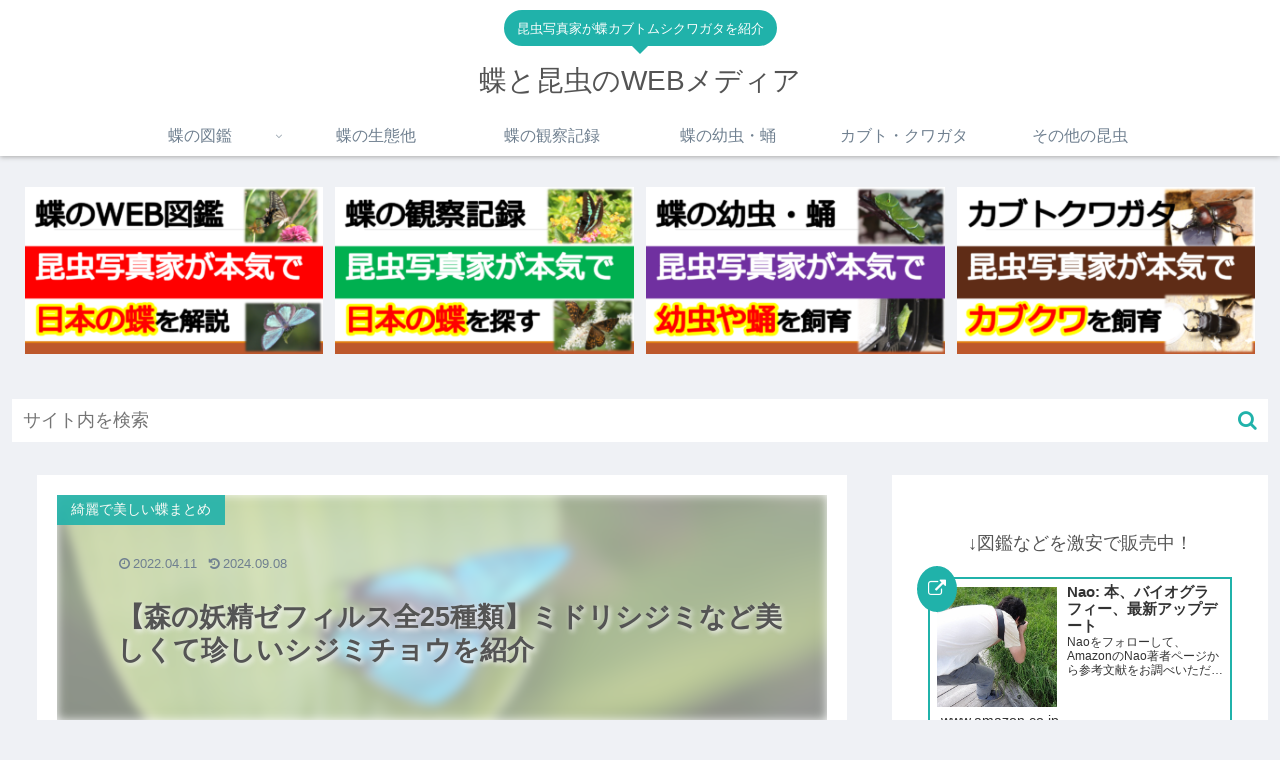

--- FILE ---
content_type: text/html; charset=UTF-8
request_url: https://www.choublog.site/zephyrus/
body_size: 62635
content:
<!doctype html>
<html lang="ja">

<head>
<meta charset="utf-8">
<meta name="viewport" content="width=device-width, initial-scale=1.0, viewport-fit=cover">
<meta name="referrer" content="no-referrer-when-downgrade">
<meta name="format-detection" content="telephone=no">


  
    <!-- Global site tag (gtag.js) - Google Analytics -->
    <script async src="https://www.googletagmanager.com/gtag/js?id=G-ELT3NN62XH"></script>
    <script>
      window.dataLayer = window.dataLayer || [];
      function gtag(){dataLayer.push(arguments);}
      gtag('js', new Date());

      gtag('config', 'G-ELT3NN62XH');
    </script>

  


  
  

  <!-- Other Analytics -->
<meta name="msvalidate.01" content="BDD30A718C70BD599843CA03D84730A3" />
<meta name="google-site-verification" content="VPRp1IIV0slSRwoDwHoe7xoq8I79nQWZyoiOsM7-6uE" />
<script async src="https://pagead2.googlesyndication.com/pagead/js/adsbygoogle.js?client=ca-pub-6743185430462571"
     crossorigin="anonymous"></script>
<!-- /Other Analytics -->
<!-- preconnect dns-prefetch -->
<link rel="preconnect dns-prefetch" href="//www.googletagmanager.com">
<link rel="preconnect dns-prefetch" href="//www.google-analytics.com">
<link rel="preconnect dns-prefetch" href="//ajax.googleapis.com">
<link rel="preconnect dns-prefetch" href="//cdnjs.cloudflare.com">
<link rel="preconnect dns-prefetch" href="//pagead2.googlesyndication.com">
<link rel="preconnect dns-prefetch" href="//googleads.g.doubleclick.net">
<link rel="preconnect dns-prefetch" href="//tpc.googlesyndication.com">
<link rel="preconnect dns-prefetch" href="//ad.doubleclick.net">
<link rel="preconnect dns-prefetch" href="//www.gstatic.com">
<link rel="preconnect dns-prefetch" href="//cse.google.com">
<link rel="preconnect dns-prefetch" href="//fonts.gstatic.com">
<link rel="preconnect dns-prefetch" href="//fonts.googleapis.com">
<link rel="preconnect dns-prefetch" href="//cms.quantserve.com">
<link rel="preconnect dns-prefetch" href="//secure.gravatar.com">
<link rel="preconnect dns-prefetch" href="//cdn.syndication.twimg.com">
<link rel="preconnect dns-prefetch" href="//cdn.jsdelivr.net">
<link rel="preconnect dns-prefetch" href="//images-fe.ssl-images-amazon.com">
<link rel="preconnect dns-prefetch" href="//completion.amazon.com">
<link rel="preconnect dns-prefetch" href="//m.media-amazon.com">
<link rel="preconnect dns-prefetch" href="//i.moshimo.com">
<link rel="preconnect dns-prefetch" href="//aml.valuecommerce.com">
<link rel="preconnect dns-prefetch" href="//dalc.valuecommerce.com">
<link rel="preconnect dns-prefetch" href="//dalb.valuecommerce.com">

<!-- Preload -->
<link rel="preload" as="font" type="font/woff" href="https://www.choublog.site/wp-content/themes/cocoon-master/webfonts/icomoon/fonts/icomoon.woff?v=2.7.0.2" crossorigin>
<link rel="preload" as="font" type="font/woff2" href="https://www.choublog.site/wp-content/themes/cocoon-master/webfonts/fontawesome/fonts/fontawesome-webfont.woff2?v=4.7.0" crossorigin>
<title>【森の妖精ゼフィルス全25種類】ミドリシジミなど美しくて珍しいシジミチョウを紹介 | 蝶と昆虫のWEBメディア</title>
<meta name='robots' content='max-image-preview:large' />

<!-- OGP -->
<meta property="og:type" content="article">
<meta property="og:description" content="蝶好きであればおそらく一度は目にしたことがあるゼフィルスという言葉。シジミチョウ科に属する一群で、メタリックに輝く美しい種が多くいるため、蝶好きの間では人気があります。自分もゼフィルスは昔から好きで、ゼフィルスが発生する時期になると良く生息地に行っています。本記事では、そのゼフィルスの紹介をしたいと思います。">
<meta property="og:title" content="【森の妖精ゼフィルス全25種類】ミドリシジミなど美しくて珍しいシジミチョウを紹介">
<meta property="og:url" content="https://www.choublog.site/zephyrus/">
<meta property="og:image" content="https://www.choublog.site/wp-content/uploads/2022/04/20160709084402-1.jpg">
<meta property="og:site_name" content="蝶と昆虫のWEBメディア">
<meta property="og:locale" content="ja_JP">
<meta property="article:published_time" content="2022-04-11T12:14:53+09:00" />
<meta property="article:modified_time" content="2024-09-08T19:36:51+09:00" />
<meta property="article:section" content="綺麗で美しい蝶まとめ">
<meta property="article:section" content="シジミチョウ科">
<!-- /OGP -->

<!-- Twitter Card -->
<meta name="twitter:card" content="summary_large_image">
<meta property="twitter:description" content="蝶好きであればおそらく一度は目にしたことがあるゼフィルスという言葉。シジミチョウ科に属する一群で、メタリックに輝く美しい種が多くいるため、蝶好きの間では人気があります。自分もゼフィルスは昔から好きで、ゼフィルスが発生する時期になると良く生息地に行っています。本記事では、そのゼフィルスの紹介をしたいと思います。">
<meta property="twitter:title" content="【森の妖精ゼフィルス全25種類】ミドリシジミなど美しくて珍しいシジミチョウを紹介">
<meta property="twitter:url" content="https://www.choublog.site/zephyrus/">
<meta name="twitter:image" content="https://www.choublog.site/wp-content/uploads/2022/04/20160709084402-1.jpg">
<meta name="twitter:domain" content="www.choublog.site">
<meta name="twitter:creator" content="@fujimidori123">
<meta name="twitter:site" content="@fujimidori123">
<!-- /Twitter Card -->
<link rel='dns-prefetch' href='//cdnjs.cloudflare.com' />
<link rel='dns-prefetch' href='//cdn.jsdelivr.net' />
<link rel="alternate" type="application/rss+xml" title="蝶と昆虫のWEBメディア &raquo; フィード" href="https://www.choublog.site/feed/" />
<link rel="alternate" type="application/rss+xml" title="蝶と昆虫のWEBメディア &raquo; コメントフィード" href="https://www.choublog.site/comments/feed/" />
<link rel="alternate" type="application/rss+xml" title="蝶と昆虫のWEBメディア &raquo; 【森の妖精ゼフィルス全25種類】ミドリシジミなど美しくて珍しいシジミチョウを紹介 のコメントのフィード" href="https://www.choublog.site/zephyrus/feed/" />
<link rel='stylesheet' id='wp-block-library-css' href='https://www.choublog.site/wp-includes/css/dist/block-library/style.min.css?ver=6.9&#038;fver=20251203012011' media='all' />
<style id='global-styles-inline-css'>
:root{--wp--preset--aspect-ratio--square: 1;--wp--preset--aspect-ratio--4-3: 4/3;--wp--preset--aspect-ratio--3-4: 3/4;--wp--preset--aspect-ratio--3-2: 3/2;--wp--preset--aspect-ratio--2-3: 2/3;--wp--preset--aspect-ratio--16-9: 16/9;--wp--preset--aspect-ratio--9-16: 9/16;--wp--preset--color--black: #000000;--wp--preset--color--cyan-bluish-gray: #abb8c3;--wp--preset--color--white: #ffffff;--wp--preset--color--pale-pink: #f78da7;--wp--preset--color--vivid-red: #cf2e2e;--wp--preset--color--luminous-vivid-orange: #ff6900;--wp--preset--color--luminous-vivid-amber: #fcb900;--wp--preset--color--light-green-cyan: #7bdcb5;--wp--preset--color--vivid-green-cyan: #00d084;--wp--preset--color--pale-cyan-blue: #8ed1fc;--wp--preset--color--vivid-cyan-blue: #0693e3;--wp--preset--color--vivid-purple: #9b51e0;--wp--preset--color--key-color: #19448e;--wp--preset--color--red: #e60033;--wp--preset--color--pink: #e95295;--wp--preset--color--purple: #884898;--wp--preset--color--deep: #55295b;--wp--preset--color--indigo: #1e50a2;--wp--preset--color--blue: #0095d9;--wp--preset--color--light-blue: #2ca9e1;--wp--preset--color--cyan: #00a3af;--wp--preset--color--teal: #007b43;--wp--preset--color--green: #3eb370;--wp--preset--color--light-green: #8bc34a;--wp--preset--color--lime: #c3d825;--wp--preset--color--yellow: #ffd900;--wp--preset--color--amber: #ffc107;--wp--preset--color--orange: #f39800;--wp--preset--color--deep-orange: #ea5506;--wp--preset--color--brown: #954e2a;--wp--preset--color--light-grey: #dddddd;--wp--preset--color--grey: #949495;--wp--preset--color--dark-grey: #666666;--wp--preset--color--cocoon-black: #333333;--wp--preset--color--cocoon-white: #ffffff;--wp--preset--color--watery-blue: #f3fafe;--wp--preset--color--watery-yellow: #fff7cc;--wp--preset--color--watery-red: #fdf2f2;--wp--preset--color--watery-green: #ebf8f4;--wp--preset--color--ex-a: #ffffff;--wp--preset--color--ex-b: #ffffff;--wp--preset--color--ex-c: #ffffff;--wp--preset--color--ex-d: #ffffff;--wp--preset--color--ex-e: #ffffff;--wp--preset--color--ex-f: #ffffff;--wp--preset--gradient--vivid-cyan-blue-to-vivid-purple: linear-gradient(135deg,rgb(6,147,227) 0%,rgb(155,81,224) 100%);--wp--preset--gradient--light-green-cyan-to-vivid-green-cyan: linear-gradient(135deg,rgb(122,220,180) 0%,rgb(0,208,130) 100%);--wp--preset--gradient--luminous-vivid-amber-to-luminous-vivid-orange: linear-gradient(135deg,rgb(252,185,0) 0%,rgb(255,105,0) 100%);--wp--preset--gradient--luminous-vivid-orange-to-vivid-red: linear-gradient(135deg,rgb(255,105,0) 0%,rgb(207,46,46) 100%);--wp--preset--gradient--very-light-gray-to-cyan-bluish-gray: linear-gradient(135deg,rgb(238,238,238) 0%,rgb(169,184,195) 100%);--wp--preset--gradient--cool-to-warm-spectrum: linear-gradient(135deg,rgb(74,234,220) 0%,rgb(151,120,209) 20%,rgb(207,42,186) 40%,rgb(238,44,130) 60%,rgb(251,105,98) 80%,rgb(254,248,76) 100%);--wp--preset--gradient--blush-light-purple: linear-gradient(135deg,rgb(255,206,236) 0%,rgb(152,150,240) 100%);--wp--preset--gradient--blush-bordeaux: linear-gradient(135deg,rgb(254,205,165) 0%,rgb(254,45,45) 50%,rgb(107,0,62) 100%);--wp--preset--gradient--luminous-dusk: linear-gradient(135deg,rgb(255,203,112) 0%,rgb(199,81,192) 50%,rgb(65,88,208) 100%);--wp--preset--gradient--pale-ocean: linear-gradient(135deg,rgb(255,245,203) 0%,rgb(182,227,212) 50%,rgb(51,167,181) 100%);--wp--preset--gradient--electric-grass: linear-gradient(135deg,rgb(202,248,128) 0%,rgb(113,206,126) 100%);--wp--preset--gradient--midnight: linear-gradient(135deg,rgb(2,3,129) 0%,rgb(40,116,252) 100%);--wp--preset--font-size--small: 13px;--wp--preset--font-size--medium: 20px;--wp--preset--font-size--large: 36px;--wp--preset--font-size--x-large: 42px;--wp--preset--spacing--20: 0.44rem;--wp--preset--spacing--30: 0.67rem;--wp--preset--spacing--40: 1rem;--wp--preset--spacing--50: 1.5rem;--wp--preset--spacing--60: 2.25rem;--wp--preset--spacing--70: 3.38rem;--wp--preset--spacing--80: 5.06rem;--wp--preset--shadow--natural: 6px 6px 9px rgba(0, 0, 0, 0.2);--wp--preset--shadow--deep: 12px 12px 50px rgba(0, 0, 0, 0.4);--wp--preset--shadow--sharp: 6px 6px 0px rgba(0, 0, 0, 0.2);--wp--preset--shadow--outlined: 6px 6px 0px -3px rgb(255, 255, 255), 6px 6px rgb(0, 0, 0);--wp--preset--shadow--crisp: 6px 6px 0px rgb(0, 0, 0);}:root { --wp--style--global--content-size: 840px;--wp--style--global--wide-size: 1200px; }:where(body) { margin: 0; }.wp-site-blocks > .alignleft { float: left; margin-right: 2em; }.wp-site-blocks > .alignright { float: right; margin-left: 2em; }.wp-site-blocks > .aligncenter { justify-content: center; margin-left: auto; margin-right: auto; }:where(.wp-site-blocks) > * { margin-block-start: 24px; margin-block-end: 0; }:where(.wp-site-blocks) > :first-child { margin-block-start: 0; }:where(.wp-site-blocks) > :last-child { margin-block-end: 0; }:root { --wp--style--block-gap: 24px; }:root :where(.is-layout-flow) > :first-child{margin-block-start: 0;}:root :where(.is-layout-flow) > :last-child{margin-block-end: 0;}:root :where(.is-layout-flow) > *{margin-block-start: 24px;margin-block-end: 0;}:root :where(.is-layout-constrained) > :first-child{margin-block-start: 0;}:root :where(.is-layout-constrained) > :last-child{margin-block-end: 0;}:root :where(.is-layout-constrained) > *{margin-block-start: 24px;margin-block-end: 0;}:root :where(.is-layout-flex){gap: 24px;}:root :where(.is-layout-grid){gap: 24px;}.is-layout-flow > .alignleft{float: left;margin-inline-start: 0;margin-inline-end: 2em;}.is-layout-flow > .alignright{float: right;margin-inline-start: 2em;margin-inline-end: 0;}.is-layout-flow > .aligncenter{margin-left: auto !important;margin-right: auto !important;}.is-layout-constrained > .alignleft{float: left;margin-inline-start: 0;margin-inline-end: 2em;}.is-layout-constrained > .alignright{float: right;margin-inline-start: 2em;margin-inline-end: 0;}.is-layout-constrained > .aligncenter{margin-left: auto !important;margin-right: auto !important;}.is-layout-constrained > :where(:not(.alignleft):not(.alignright):not(.alignfull)){max-width: var(--wp--style--global--content-size);margin-left: auto !important;margin-right: auto !important;}.is-layout-constrained > .alignwide{max-width: var(--wp--style--global--wide-size);}body .is-layout-flex{display: flex;}.is-layout-flex{flex-wrap: wrap;align-items: center;}.is-layout-flex > :is(*, div){margin: 0;}body .is-layout-grid{display: grid;}.is-layout-grid > :is(*, div){margin: 0;}body{padding-top: 0px;padding-right: 0px;padding-bottom: 0px;padding-left: 0px;}a:where(:not(.wp-element-button)){text-decoration: underline;}:root :where(.wp-element-button, .wp-block-button__link){background-color: #32373c;border-width: 0;color: #fff;font-family: inherit;font-size: inherit;font-style: inherit;font-weight: inherit;letter-spacing: inherit;line-height: inherit;padding-top: calc(0.667em + 2px);padding-right: calc(1.333em + 2px);padding-bottom: calc(0.667em + 2px);padding-left: calc(1.333em + 2px);text-decoration: none;text-transform: inherit;}.has-black-color{color: var(--wp--preset--color--black) !important;}.has-cyan-bluish-gray-color{color: var(--wp--preset--color--cyan-bluish-gray) !important;}.has-white-color{color: var(--wp--preset--color--white) !important;}.has-pale-pink-color{color: var(--wp--preset--color--pale-pink) !important;}.has-vivid-red-color{color: var(--wp--preset--color--vivid-red) !important;}.has-luminous-vivid-orange-color{color: var(--wp--preset--color--luminous-vivid-orange) !important;}.has-luminous-vivid-amber-color{color: var(--wp--preset--color--luminous-vivid-amber) !important;}.has-light-green-cyan-color{color: var(--wp--preset--color--light-green-cyan) !important;}.has-vivid-green-cyan-color{color: var(--wp--preset--color--vivid-green-cyan) !important;}.has-pale-cyan-blue-color{color: var(--wp--preset--color--pale-cyan-blue) !important;}.has-vivid-cyan-blue-color{color: var(--wp--preset--color--vivid-cyan-blue) !important;}.has-vivid-purple-color{color: var(--wp--preset--color--vivid-purple) !important;}.has-key-color-color{color: var(--wp--preset--color--key-color) !important;}.has-red-color{color: var(--wp--preset--color--red) !important;}.has-pink-color{color: var(--wp--preset--color--pink) !important;}.has-purple-color{color: var(--wp--preset--color--purple) !important;}.has-deep-color{color: var(--wp--preset--color--deep) !important;}.has-indigo-color{color: var(--wp--preset--color--indigo) !important;}.has-blue-color{color: var(--wp--preset--color--blue) !important;}.has-light-blue-color{color: var(--wp--preset--color--light-blue) !important;}.has-cyan-color{color: var(--wp--preset--color--cyan) !important;}.has-teal-color{color: var(--wp--preset--color--teal) !important;}.has-green-color{color: var(--wp--preset--color--green) !important;}.has-light-green-color{color: var(--wp--preset--color--light-green) !important;}.has-lime-color{color: var(--wp--preset--color--lime) !important;}.has-yellow-color{color: var(--wp--preset--color--yellow) !important;}.has-amber-color{color: var(--wp--preset--color--amber) !important;}.has-orange-color{color: var(--wp--preset--color--orange) !important;}.has-deep-orange-color{color: var(--wp--preset--color--deep-orange) !important;}.has-brown-color{color: var(--wp--preset--color--brown) !important;}.has-light-grey-color{color: var(--wp--preset--color--light-grey) !important;}.has-grey-color{color: var(--wp--preset--color--grey) !important;}.has-dark-grey-color{color: var(--wp--preset--color--dark-grey) !important;}.has-cocoon-black-color{color: var(--wp--preset--color--cocoon-black) !important;}.has-cocoon-white-color{color: var(--wp--preset--color--cocoon-white) !important;}.has-watery-blue-color{color: var(--wp--preset--color--watery-blue) !important;}.has-watery-yellow-color{color: var(--wp--preset--color--watery-yellow) !important;}.has-watery-red-color{color: var(--wp--preset--color--watery-red) !important;}.has-watery-green-color{color: var(--wp--preset--color--watery-green) !important;}.has-ex-a-color{color: var(--wp--preset--color--ex-a) !important;}.has-ex-b-color{color: var(--wp--preset--color--ex-b) !important;}.has-ex-c-color{color: var(--wp--preset--color--ex-c) !important;}.has-ex-d-color{color: var(--wp--preset--color--ex-d) !important;}.has-ex-e-color{color: var(--wp--preset--color--ex-e) !important;}.has-ex-f-color{color: var(--wp--preset--color--ex-f) !important;}.has-black-background-color{background-color: var(--wp--preset--color--black) !important;}.has-cyan-bluish-gray-background-color{background-color: var(--wp--preset--color--cyan-bluish-gray) !important;}.has-white-background-color{background-color: var(--wp--preset--color--white) !important;}.has-pale-pink-background-color{background-color: var(--wp--preset--color--pale-pink) !important;}.has-vivid-red-background-color{background-color: var(--wp--preset--color--vivid-red) !important;}.has-luminous-vivid-orange-background-color{background-color: var(--wp--preset--color--luminous-vivid-orange) !important;}.has-luminous-vivid-amber-background-color{background-color: var(--wp--preset--color--luminous-vivid-amber) !important;}.has-light-green-cyan-background-color{background-color: var(--wp--preset--color--light-green-cyan) !important;}.has-vivid-green-cyan-background-color{background-color: var(--wp--preset--color--vivid-green-cyan) !important;}.has-pale-cyan-blue-background-color{background-color: var(--wp--preset--color--pale-cyan-blue) !important;}.has-vivid-cyan-blue-background-color{background-color: var(--wp--preset--color--vivid-cyan-blue) !important;}.has-vivid-purple-background-color{background-color: var(--wp--preset--color--vivid-purple) !important;}.has-key-color-background-color{background-color: var(--wp--preset--color--key-color) !important;}.has-red-background-color{background-color: var(--wp--preset--color--red) !important;}.has-pink-background-color{background-color: var(--wp--preset--color--pink) !important;}.has-purple-background-color{background-color: var(--wp--preset--color--purple) !important;}.has-deep-background-color{background-color: var(--wp--preset--color--deep) !important;}.has-indigo-background-color{background-color: var(--wp--preset--color--indigo) !important;}.has-blue-background-color{background-color: var(--wp--preset--color--blue) !important;}.has-light-blue-background-color{background-color: var(--wp--preset--color--light-blue) !important;}.has-cyan-background-color{background-color: var(--wp--preset--color--cyan) !important;}.has-teal-background-color{background-color: var(--wp--preset--color--teal) !important;}.has-green-background-color{background-color: var(--wp--preset--color--green) !important;}.has-light-green-background-color{background-color: var(--wp--preset--color--light-green) !important;}.has-lime-background-color{background-color: var(--wp--preset--color--lime) !important;}.has-yellow-background-color{background-color: var(--wp--preset--color--yellow) !important;}.has-amber-background-color{background-color: var(--wp--preset--color--amber) !important;}.has-orange-background-color{background-color: var(--wp--preset--color--orange) !important;}.has-deep-orange-background-color{background-color: var(--wp--preset--color--deep-orange) !important;}.has-brown-background-color{background-color: var(--wp--preset--color--brown) !important;}.has-light-grey-background-color{background-color: var(--wp--preset--color--light-grey) !important;}.has-grey-background-color{background-color: var(--wp--preset--color--grey) !important;}.has-dark-grey-background-color{background-color: var(--wp--preset--color--dark-grey) !important;}.has-cocoon-black-background-color{background-color: var(--wp--preset--color--cocoon-black) !important;}.has-cocoon-white-background-color{background-color: var(--wp--preset--color--cocoon-white) !important;}.has-watery-blue-background-color{background-color: var(--wp--preset--color--watery-blue) !important;}.has-watery-yellow-background-color{background-color: var(--wp--preset--color--watery-yellow) !important;}.has-watery-red-background-color{background-color: var(--wp--preset--color--watery-red) !important;}.has-watery-green-background-color{background-color: var(--wp--preset--color--watery-green) !important;}.has-ex-a-background-color{background-color: var(--wp--preset--color--ex-a) !important;}.has-ex-b-background-color{background-color: var(--wp--preset--color--ex-b) !important;}.has-ex-c-background-color{background-color: var(--wp--preset--color--ex-c) !important;}.has-ex-d-background-color{background-color: var(--wp--preset--color--ex-d) !important;}.has-ex-e-background-color{background-color: var(--wp--preset--color--ex-e) !important;}.has-ex-f-background-color{background-color: var(--wp--preset--color--ex-f) !important;}.has-black-border-color{border-color: var(--wp--preset--color--black) !important;}.has-cyan-bluish-gray-border-color{border-color: var(--wp--preset--color--cyan-bluish-gray) !important;}.has-white-border-color{border-color: var(--wp--preset--color--white) !important;}.has-pale-pink-border-color{border-color: var(--wp--preset--color--pale-pink) !important;}.has-vivid-red-border-color{border-color: var(--wp--preset--color--vivid-red) !important;}.has-luminous-vivid-orange-border-color{border-color: var(--wp--preset--color--luminous-vivid-orange) !important;}.has-luminous-vivid-amber-border-color{border-color: var(--wp--preset--color--luminous-vivid-amber) !important;}.has-light-green-cyan-border-color{border-color: var(--wp--preset--color--light-green-cyan) !important;}.has-vivid-green-cyan-border-color{border-color: var(--wp--preset--color--vivid-green-cyan) !important;}.has-pale-cyan-blue-border-color{border-color: var(--wp--preset--color--pale-cyan-blue) !important;}.has-vivid-cyan-blue-border-color{border-color: var(--wp--preset--color--vivid-cyan-blue) !important;}.has-vivid-purple-border-color{border-color: var(--wp--preset--color--vivid-purple) !important;}.has-key-color-border-color{border-color: var(--wp--preset--color--key-color) !important;}.has-red-border-color{border-color: var(--wp--preset--color--red) !important;}.has-pink-border-color{border-color: var(--wp--preset--color--pink) !important;}.has-purple-border-color{border-color: var(--wp--preset--color--purple) !important;}.has-deep-border-color{border-color: var(--wp--preset--color--deep) !important;}.has-indigo-border-color{border-color: var(--wp--preset--color--indigo) !important;}.has-blue-border-color{border-color: var(--wp--preset--color--blue) !important;}.has-light-blue-border-color{border-color: var(--wp--preset--color--light-blue) !important;}.has-cyan-border-color{border-color: var(--wp--preset--color--cyan) !important;}.has-teal-border-color{border-color: var(--wp--preset--color--teal) !important;}.has-green-border-color{border-color: var(--wp--preset--color--green) !important;}.has-light-green-border-color{border-color: var(--wp--preset--color--light-green) !important;}.has-lime-border-color{border-color: var(--wp--preset--color--lime) !important;}.has-yellow-border-color{border-color: var(--wp--preset--color--yellow) !important;}.has-amber-border-color{border-color: var(--wp--preset--color--amber) !important;}.has-orange-border-color{border-color: var(--wp--preset--color--orange) !important;}.has-deep-orange-border-color{border-color: var(--wp--preset--color--deep-orange) !important;}.has-brown-border-color{border-color: var(--wp--preset--color--brown) !important;}.has-light-grey-border-color{border-color: var(--wp--preset--color--light-grey) !important;}.has-grey-border-color{border-color: var(--wp--preset--color--grey) !important;}.has-dark-grey-border-color{border-color: var(--wp--preset--color--dark-grey) !important;}.has-cocoon-black-border-color{border-color: var(--wp--preset--color--cocoon-black) !important;}.has-cocoon-white-border-color{border-color: var(--wp--preset--color--cocoon-white) !important;}.has-watery-blue-border-color{border-color: var(--wp--preset--color--watery-blue) !important;}.has-watery-yellow-border-color{border-color: var(--wp--preset--color--watery-yellow) !important;}.has-watery-red-border-color{border-color: var(--wp--preset--color--watery-red) !important;}.has-watery-green-border-color{border-color: var(--wp--preset--color--watery-green) !important;}.has-ex-a-border-color{border-color: var(--wp--preset--color--ex-a) !important;}.has-ex-b-border-color{border-color: var(--wp--preset--color--ex-b) !important;}.has-ex-c-border-color{border-color: var(--wp--preset--color--ex-c) !important;}.has-ex-d-border-color{border-color: var(--wp--preset--color--ex-d) !important;}.has-ex-e-border-color{border-color: var(--wp--preset--color--ex-e) !important;}.has-ex-f-border-color{border-color: var(--wp--preset--color--ex-f) !important;}.has-vivid-cyan-blue-to-vivid-purple-gradient-background{background: var(--wp--preset--gradient--vivid-cyan-blue-to-vivid-purple) !important;}.has-light-green-cyan-to-vivid-green-cyan-gradient-background{background: var(--wp--preset--gradient--light-green-cyan-to-vivid-green-cyan) !important;}.has-luminous-vivid-amber-to-luminous-vivid-orange-gradient-background{background: var(--wp--preset--gradient--luminous-vivid-amber-to-luminous-vivid-orange) !important;}.has-luminous-vivid-orange-to-vivid-red-gradient-background{background: var(--wp--preset--gradient--luminous-vivid-orange-to-vivid-red) !important;}.has-very-light-gray-to-cyan-bluish-gray-gradient-background{background: var(--wp--preset--gradient--very-light-gray-to-cyan-bluish-gray) !important;}.has-cool-to-warm-spectrum-gradient-background{background: var(--wp--preset--gradient--cool-to-warm-spectrum) !important;}.has-blush-light-purple-gradient-background{background: var(--wp--preset--gradient--blush-light-purple) !important;}.has-blush-bordeaux-gradient-background{background: var(--wp--preset--gradient--blush-bordeaux) !important;}.has-luminous-dusk-gradient-background{background: var(--wp--preset--gradient--luminous-dusk) !important;}.has-pale-ocean-gradient-background{background: var(--wp--preset--gradient--pale-ocean) !important;}.has-electric-grass-gradient-background{background: var(--wp--preset--gradient--electric-grass) !important;}.has-midnight-gradient-background{background: var(--wp--preset--gradient--midnight) !important;}.has-small-font-size{font-size: var(--wp--preset--font-size--small) !important;}.has-medium-font-size{font-size: var(--wp--preset--font-size--medium) !important;}.has-large-font-size{font-size: var(--wp--preset--font-size--large) !important;}.has-x-large-font-size{font-size: var(--wp--preset--font-size--x-large) !important;}
:root :where(.wp-block-pullquote){font-size: 1.5em;line-height: 1.6;}
/*# sourceURL=global-styles-inline-css */
</style>
<link rel='stylesheet' id='contact-form-7-css' href='https://www.choublog.site/wp-content/plugins/contact-form-7/includes/css/styles.css?ver=6.1.4&#038;fver=20251130012031' media='all' />
<link rel='stylesheet' id='cocoon-style-css' href='https://www.choublog.site/wp-content/themes/cocoon-master/style.css?ver=6.9&#038;fver=20251221123236' media='all' />
<link rel='stylesheet' id='cocoon-keyframes-css' href='https://www.choublog.site/wp-content/themes/cocoon-master/keyframes.css?ver=6.9&#038;fver=20251221123235' media='all' />
<link rel='stylesheet' id='font-awesome-style-css' href='https://www.choublog.site/wp-content/themes/cocoon-master/webfonts/fontawesome/css/font-awesome.min.css?ver=6.9&#038;fver=20251221123236' media='all' />
<link rel='stylesheet' id='icomoon-style-css' href='https://www.choublog.site/wp-content/themes/cocoon-master/webfonts/icomoon/style.css?v=2.7.0.2&#038;ver=6.9&#038;fver=20251221123236' media='all' />
<style id='icomoon-style-inline-css'>

  @font-face {
    font-family: 'icomoon';
    src: url(https://www.choublog.site/wp-content/themes/cocoon-master/webfonts/icomoon/fonts/icomoon.woff?v=2.7.0.2) format('woff');
    font-weight: normal;
    font-style: normal;
    font-display: swap;
  }
/*# sourceURL=icomoon-style-inline-css */
</style>
<link rel='stylesheet' id='baguettebox-style-css' href='https://www.choublog.site/wp-content/themes/cocoon-master/plugins/baguettebox/dist/baguetteBox.min.css?ver=6.9&#038;fver=20251221123235' media='all' />
<link rel='stylesheet' id='cocoon-skin-style-css' href='https://www.choublog.site/wp-content/themes/cocoon-master/skins/bizarre-foods-greensoba/style.css?ver=6.9&#038;fver=20251221123235' media='all' />
<style id='cocoon-skin-style-inline-css'>
.appeal{background-image:url(https://www.choublog.site/wp-content/uploads/2024/08/hyousi.png)}.appeal-content .appeal-button{background-color:#d33}.cat-label.cat-label-12,.cat-link.cat-link-12{background-color:#ee2;color:#fff}.cat-label.cat-label-1,.cat-link.cat-link-1{background-color:#81d742;color:#fff}.cat-label.cat-label-4,.cat-link.cat-link-4{background-color:#8224e3;color:#fff}.cat-label.cat-label-11,.cat-link.cat-link-11,.cat-label.cat-label-9,.cat-link.cat-link-9{background-color:#d93;color:#fff}.cat-label.cat-label-3,.cat-link.cat-link-3{background-color:#d33;color:#fff}.cat-label.cat-label-12,.cat-link.cat-link-12{color:#000}.main{width:860px}.sidebar{width:376px}@media screen and (max-width:1255px){.wrap{width:auto}.main,.sidebar,.sidebar-left .main,.sidebar-left .sidebar{margin:0 .5%}.main{width:67.4%}.sidebar{padding:1.5%;width:30%}.entry-card-thumb{width:38%}.entry-card-content{margin-left:40%}}body::after{content:url(https://www.choublog.site/wp-content/themes/cocoon-master/lib/analytics/access.php?post_id=666&post_type=post)!important;visibility:hidden;position:absolute;bottom:0;right:0;width:1px;height:1px;overflow:hidden;display:inline!important}.toc-checkbox{display:none}.toc-content{visibility:hidden;height:0;opacity:.2;transition:all 0.5s ease-out}.toc-checkbox:checked~.toc-content{visibility:visible;padding-top:.6em;height:100%;opacity:1}.toc-title::after{content:'[開く]';margin-left:.5em;cursor:pointer;font-size:.8em}.toc-title:hover::after{text-decoration:underline}.toc-checkbox:checked+.toc-title::after{content:'[閉じる]'}#respond{inset:0;position:absolute;visibility:hidden}.entry-content>*,.demo .entry-content p{line-height:1.8}.entry-content>*,.mce-content-body>*,.article p,.demo .entry-content p,.article dl,.article ul,.article ol,.article blockquote,.article pre,.article table,.article .toc,.body .article,.body .column-wrap,.body .new-entry-cards,.body .popular-entry-cards,.body .navi-entry-cards,.body .box-menus,.body .ranking-item,.body .rss-entry-cards,.body .widget,.body .author-box,.body .blogcard-wrap,.body .login-user-only,.body .information-box,.body .question-box,.body .alert-box,.body .information,.body .question,.body .alert,.body .memo-box,.body .comment-box,.body .common-icon-box,.body .blank-box,.body .button-block,.body .micro-bottom,.body .caption-box,.body .tab-caption-box,.body .label-box,.body .toggle-wrap,.body .wp-block-image,.body .booklink-box,.body .kaerebalink-box,.body .tomarebalink-box,.body .product-item-box,.body .speech-wrap,.body .wp-block-categories,.body .wp-block-archives,.body .wp-block-archives-dropdown,.body .wp-block-calendar,.body .ad-area,.body .wp-block-gallery,.body .wp-block-audio,.body .wp-block-cover,.body .wp-block-file,.body .wp-block-media-text,.body .wp-block-video,.body .wp-block-buttons,.body .wp-block-columns,.body .wp-block-separator,.body .components-placeholder,.body .wp-block-search,.body .wp-block-social-links,.body .timeline-box,.body .blogcard-type,.body .btn-wrap,.body .btn-wrap a,.body .block-box,.body .wp-block-embed,.body .wp-block-group,.body .wp-block-table,.body .scrollable-table,.body .wp-block-separator,.body .wp-block,.body .video-container,.comment-area,.related-entries,.pager-post-navi,.comment-respond{margin-bottom:1.8em}#wpcontent #wpbody .is-root-container>*{margin-bottom:1.8em}.article h2,.article h3,.article h4,.article h5,.article h6{margin-bottom:1.62em}@media screen and (max-width:480px){.body,.menu-content{font-size:16px}}@media screen and (max-width:781px){.wp-block-column{margin-bottom:1.8em}}@media screen and (max-width:834px){.container .column-wrap{gap:1.8em}}.article .micro-top{margin-bottom:.36em}.article .micro-bottom{margin-top:-1.62em}.article .micro-balloon{margin-bottom:.9em}.article .micro-bottom.micro-balloon{margin-top:-1.26em}.blank-box.bb-key-color{border-color:#19448e}.iic-key-color li::before{color:#19448e}.blank-box.bb-tab.bb-key-color::before{background-color:#19448e}.tb-key-color .toggle-button{border:1px solid #19448e;background:#19448e;color:#fff}.tb-key-color .toggle-button::before{color:#ccc}.tb-key-color .toggle-checkbox:checked~.toggle-content{border-color:#19448e}.cb-key-color.caption-box{border-color:#19448e}.cb-key-color .caption-box-label{background-color:#19448e;color:#fff}.tcb-key-color .tab-caption-box-label{background-color:#19448e;color:#fff}.tcb-key-color .tab-caption-box-content{border-color:#19448e}.lb-key-color .label-box-content{border-color:#19448e}.mc-key-color{background-color:#19448e;color:#fff;border:none}.mc-key-color.micro-bottom::after{border-bottom-color:#19448e;border-top-color:transparent}.mc-key-color::before{border-top-color:transparent;border-bottom-color:transparent}.mc-key-color::after{border-top-color:#19448e}.btn-key-color,.btn-wrap.btn-wrap-key-color>a{background-color:#19448e}.has-text-color.has-key-color-color{color:#19448e}.has-background.has-key-color-background-color{background-color:#19448e}.body.article,body#tinymce.wp-editor{background-color:#fff}.body.article,.editor-post-title__block .editor-post-title__input,body#tinymce.wp-editor{color:#333}html .body .has-key-color-background-color{background-color:#19448e}html .body .has-key-color-color{color:#19448e}html .body .has-key-color-border-color{border-color:#19448e}html .body .btn-wrap.has-key-color-background-color>a{background-color:#19448e}html .body .btn-wrap.has-key-color-color>a{color:#19448e}html .body .btn-wrap.has-key-color-border-color>a{border-color:#19448e}html .body .bb-tab.has-key-color-border-color .bb-label{background-color:#19448e}html .body .toggle-wrap.has-key-color-border-color:not(.not-nested-style) .toggle-button{background-color:#19448e}html .body .toggle-wrap.has-key-color-border-color:not(.not-nested-style) .toggle-button,html .body .toggle-wrap.has-key-color-border-color:not(.not-nested-style) .toggle-content{border-color:#19448e}html .body .toggle-wrap.has-key-color-background-color:not(.not-nested-style) .toggle-content{background-color:#19448e}html .body .toggle-wrap.has-key-color-color:not(.not-nested-style) .toggle-content{color:#19448e}html .body .iconlist-box.has-key-color-icon-color li::before{color:#19448e}.micro-text.has-key-color-color{color:#19448e}html .body .micro-balloon.has-key-color-color{color:#19448e}html .body .micro-balloon.has-key-color-background-color{background-color:#19448e;border-color:transparent}html .body .micro-balloon.has-key-color-background-color.micro-bottom::after{border-bottom-color:#19448e;border-top-color:transparent}html .body .micro-balloon.has-key-color-background-color::before{border-top-color:transparent;border-bottom-color:transparent}html .body .micro-balloon.has-key-color-background-color::after{border-top-color:#19448e}html .body .micro-balloon.has-border-color.has-key-color-border-color{border-color:#19448e}html .body .micro-balloon.micro-top.has-key-color-border-color::before{border-top-color:#19448e}html .body .micro-balloon.micro-bottom.has-key-color-border-color::before{border-bottom-color:#19448e}html .body .caption-box.has-key-color-border-color:not(.not-nested-style) .box-label{background-color:#19448e}html .body .tab-caption-box.has-key-color-border-color:not(.not-nested-style) .box-label{background-color:#19448e}html .body .tab-caption-box.has-key-color-border-color:not(.not-nested-style) .box-content{border-color:#19448e}html .body .tab-caption-box.has-key-color-background-color:not(.not-nested-style) .box-content{background-color:#19448e}html .body .tab-caption-box.has-key-color-color:not(.not-nested-style) .box-content{color:#19448e}html .body .label-box.has-key-color-border-color:not(.not-nested-style) .box-content{border-color:#19448e}html .body .label-box.has-key-color-background-color:not(.not-nested-style) .box-content{background-color:#19448e}html .body .label-box.has-key-color-color:not(.not-nested-style) .box-content{color:#19448e}html .body .speech-wrap:not(.not-nested-style) .speech-balloon.has-key-color-background-color{background-color:#19448e}html .body .speech-wrap:not(.not-nested-style) .speech-balloon.has-text-color.has-key-color-color{color:#19448e}html .body .speech-wrap:not(.not-nested-style) .speech-balloon.has-key-color-border-color{border-color:#19448e}html .body .speech-wrap.sbp-l:not(.not-nested-style) .speech-balloon.has-key-color-border-color::before{border-right-color:#19448e}html .body .speech-wrap.sbp-r:not(.not-nested-style) .speech-balloon.has-key-color-border-color::before{border-left-color:#19448e}html .body .speech-wrap.sbp-l:not(.not-nested-style) .speech-balloon.has-key-color-background-color::after{border-right-color:#19448e}html .body .speech-wrap.sbp-r:not(.not-nested-style) .speech-balloon.has-key-color-background-color::after{border-left-color:#19448e}html .body .speech-wrap.sbs-line.sbp-r:not(.not-nested-style) .speech-balloon.has-key-color-background-color{background-color:#19448e}html .body .speech-wrap.sbs-line.sbp-r:not(.not-nested-style) .speech-balloon.has-key-color-border-color{border-color:#19448e}html .body .speech-wrap.sbs-think:not(.not-nested-style) .speech-balloon.has-key-color-border-color::before,html .body .speech-wrap.sbs-think:not(.not-nested-style) .speech-balloon.has-key-color-border-color::after{border-color:#19448e}html .body .speech-wrap.sbs-think:not(.not-nested-style) .speech-balloon.has-key-color-background-color::before,html .body .speech-wrap.sbs-think:not(.not-nested-style) .speech-balloon.has-key-color-background-color::after{background-color:#19448e}html .body .speech-wrap.sbs-think:not(.not-nested-style) .speech-balloon.has-key-color-border-color::before{border-color:#19448e}html .body .timeline-box.has-key-color-point-color:not(.not-nested-style) .timeline-item::before{background-color:#19448e}.has-key-color-border-color.is-style-accordion:not(.not-nested-style) .faq-question{background-color:#19448e}html .body .has-key-color-question-color:not(.not-nested-style) .faq-question-label{color:#19448e}html .body .has-key-color-question-color.has-border-color:not(.not-nested-style) .faq-question-label{color:#19448e}html .body .has-key-color-answer-color:not(.not-nested-style) .faq-answer-label{color:#19448e}html .body .is-style-square.has-key-color-question-color:not(.not-nested-style) .faq-question-label{color:#fff;background-color:#19448e}html .body .is-style-square.has-key-color-answer-color:not(.not-nested-style) .faq-answer-label{color:#fff;background-color:#19448e}html .body .has-red-background-color{background-color:#e60033}html .body .has-red-color{color:#e60033}html .body .has-red-border-color{border-color:#e60033}html .body .btn-wrap.has-red-background-color>a{background-color:#e60033}html .body .btn-wrap.has-red-color>a{color:#e60033}html .body .btn-wrap.has-red-border-color>a{border-color:#e60033}html .body .bb-tab.has-red-border-color .bb-label{background-color:#e60033}html .body .toggle-wrap.has-red-border-color:not(.not-nested-style) .toggle-button{background-color:#e60033}html .body .toggle-wrap.has-red-border-color:not(.not-nested-style) .toggle-button,html .body .toggle-wrap.has-red-border-color:not(.not-nested-style) .toggle-content{border-color:#e60033}html .body .toggle-wrap.has-red-background-color:not(.not-nested-style) .toggle-content{background-color:#e60033}html .body .toggle-wrap.has-red-color:not(.not-nested-style) .toggle-content{color:#e60033}html .body .iconlist-box.has-red-icon-color li::before{color:#e60033}.micro-text.has-red-color{color:#e60033}html .body .micro-balloon.has-red-color{color:#e60033}html .body .micro-balloon.has-red-background-color{background-color:#e60033;border-color:transparent}html .body .micro-balloon.has-red-background-color.micro-bottom::after{border-bottom-color:#e60033;border-top-color:transparent}html .body .micro-balloon.has-red-background-color::before{border-top-color:transparent;border-bottom-color:transparent}html .body .micro-balloon.has-red-background-color::after{border-top-color:#e60033}html .body .micro-balloon.has-border-color.has-red-border-color{border-color:#e60033}html .body .micro-balloon.micro-top.has-red-border-color::before{border-top-color:#e60033}html .body .micro-balloon.micro-bottom.has-red-border-color::before{border-bottom-color:#e60033}html .body .caption-box.has-red-border-color:not(.not-nested-style) .box-label{background-color:#e60033}html .body .tab-caption-box.has-red-border-color:not(.not-nested-style) .box-label{background-color:#e60033}html .body .tab-caption-box.has-red-border-color:not(.not-nested-style) .box-content{border-color:#e60033}html .body .tab-caption-box.has-red-background-color:not(.not-nested-style) .box-content{background-color:#e60033}html .body .tab-caption-box.has-red-color:not(.not-nested-style) .box-content{color:#e60033}html .body .label-box.has-red-border-color:not(.not-nested-style) .box-content{border-color:#e60033}html .body .label-box.has-red-background-color:not(.not-nested-style) .box-content{background-color:#e60033}html .body .label-box.has-red-color:not(.not-nested-style) .box-content{color:#e60033}html .body .speech-wrap:not(.not-nested-style) .speech-balloon.has-red-background-color{background-color:#e60033}html .body .speech-wrap:not(.not-nested-style) .speech-balloon.has-text-color.has-red-color{color:#e60033}html .body .speech-wrap:not(.not-nested-style) .speech-balloon.has-red-border-color{border-color:#e60033}html .body .speech-wrap.sbp-l:not(.not-nested-style) .speech-balloon.has-red-border-color::before{border-right-color:#e60033}html .body .speech-wrap.sbp-r:not(.not-nested-style) .speech-balloon.has-red-border-color::before{border-left-color:#e60033}html .body .speech-wrap.sbp-l:not(.not-nested-style) .speech-balloon.has-red-background-color::after{border-right-color:#e60033}html .body .speech-wrap.sbp-r:not(.not-nested-style) .speech-balloon.has-red-background-color::after{border-left-color:#e60033}html .body .speech-wrap.sbs-line.sbp-r:not(.not-nested-style) .speech-balloon.has-red-background-color{background-color:#e60033}html .body .speech-wrap.sbs-line.sbp-r:not(.not-nested-style) .speech-balloon.has-red-border-color{border-color:#e60033}html .body .speech-wrap.sbs-think:not(.not-nested-style) .speech-balloon.has-red-border-color::before,html .body .speech-wrap.sbs-think:not(.not-nested-style) .speech-balloon.has-red-border-color::after{border-color:#e60033}html .body .speech-wrap.sbs-think:not(.not-nested-style) .speech-balloon.has-red-background-color::before,html .body .speech-wrap.sbs-think:not(.not-nested-style) .speech-balloon.has-red-background-color::after{background-color:#e60033}html .body .speech-wrap.sbs-think:not(.not-nested-style) .speech-balloon.has-red-border-color::before{border-color:#e60033}html .body .timeline-box.has-red-point-color:not(.not-nested-style) .timeline-item::before{background-color:#e60033}.has-red-border-color.is-style-accordion:not(.not-nested-style) .faq-question{background-color:#e60033}html .body .has-red-question-color:not(.not-nested-style) .faq-question-label{color:#e60033}html .body .has-red-question-color.has-border-color:not(.not-nested-style) .faq-question-label{color:#e60033}html .body .has-red-answer-color:not(.not-nested-style) .faq-answer-label{color:#e60033}html .body .is-style-square.has-red-question-color:not(.not-nested-style) .faq-question-label{color:#fff;background-color:#e60033}html .body .is-style-square.has-red-answer-color:not(.not-nested-style) .faq-answer-label{color:#fff;background-color:#e60033}html .body .has-pink-background-color{background-color:#e95295}html .body .has-pink-color{color:#e95295}html .body .has-pink-border-color{border-color:#e95295}html .body .btn-wrap.has-pink-background-color>a{background-color:#e95295}html .body .btn-wrap.has-pink-color>a{color:#e95295}html .body .btn-wrap.has-pink-border-color>a{border-color:#e95295}html .body .bb-tab.has-pink-border-color .bb-label{background-color:#e95295}html .body .toggle-wrap.has-pink-border-color:not(.not-nested-style) .toggle-button{background-color:#e95295}html .body .toggle-wrap.has-pink-border-color:not(.not-nested-style) .toggle-button,html .body .toggle-wrap.has-pink-border-color:not(.not-nested-style) .toggle-content{border-color:#e95295}html .body .toggle-wrap.has-pink-background-color:not(.not-nested-style) .toggle-content{background-color:#e95295}html .body .toggle-wrap.has-pink-color:not(.not-nested-style) .toggle-content{color:#e95295}html .body .iconlist-box.has-pink-icon-color li::before{color:#e95295}.micro-text.has-pink-color{color:#e95295}html .body .micro-balloon.has-pink-color{color:#e95295}html .body .micro-balloon.has-pink-background-color{background-color:#e95295;border-color:transparent}html .body .micro-balloon.has-pink-background-color.micro-bottom::after{border-bottom-color:#e95295;border-top-color:transparent}html .body .micro-balloon.has-pink-background-color::before{border-top-color:transparent;border-bottom-color:transparent}html .body .micro-balloon.has-pink-background-color::after{border-top-color:#e95295}html .body .micro-balloon.has-border-color.has-pink-border-color{border-color:#e95295}html .body .micro-balloon.micro-top.has-pink-border-color::before{border-top-color:#e95295}html .body .micro-balloon.micro-bottom.has-pink-border-color::before{border-bottom-color:#e95295}html .body .caption-box.has-pink-border-color:not(.not-nested-style) .box-label{background-color:#e95295}html .body .tab-caption-box.has-pink-border-color:not(.not-nested-style) .box-label{background-color:#e95295}html .body .tab-caption-box.has-pink-border-color:not(.not-nested-style) .box-content{border-color:#e95295}html .body .tab-caption-box.has-pink-background-color:not(.not-nested-style) .box-content{background-color:#e95295}html .body .tab-caption-box.has-pink-color:not(.not-nested-style) .box-content{color:#e95295}html .body .label-box.has-pink-border-color:not(.not-nested-style) .box-content{border-color:#e95295}html .body .label-box.has-pink-background-color:not(.not-nested-style) .box-content{background-color:#e95295}html .body .label-box.has-pink-color:not(.not-nested-style) .box-content{color:#e95295}html .body .speech-wrap:not(.not-nested-style) .speech-balloon.has-pink-background-color{background-color:#e95295}html .body .speech-wrap:not(.not-nested-style) .speech-balloon.has-text-color.has-pink-color{color:#e95295}html .body .speech-wrap:not(.not-nested-style) .speech-balloon.has-pink-border-color{border-color:#e95295}html .body .speech-wrap.sbp-l:not(.not-nested-style) .speech-balloon.has-pink-border-color::before{border-right-color:#e95295}html .body .speech-wrap.sbp-r:not(.not-nested-style) .speech-balloon.has-pink-border-color::before{border-left-color:#e95295}html .body .speech-wrap.sbp-l:not(.not-nested-style) .speech-balloon.has-pink-background-color::after{border-right-color:#e95295}html .body .speech-wrap.sbp-r:not(.not-nested-style) .speech-balloon.has-pink-background-color::after{border-left-color:#e95295}html .body .speech-wrap.sbs-line.sbp-r:not(.not-nested-style) .speech-balloon.has-pink-background-color{background-color:#e95295}html .body .speech-wrap.sbs-line.sbp-r:not(.not-nested-style) .speech-balloon.has-pink-border-color{border-color:#e95295}html .body .speech-wrap.sbs-think:not(.not-nested-style) .speech-balloon.has-pink-border-color::before,html .body .speech-wrap.sbs-think:not(.not-nested-style) .speech-balloon.has-pink-border-color::after{border-color:#e95295}html .body .speech-wrap.sbs-think:not(.not-nested-style) .speech-balloon.has-pink-background-color::before,html .body .speech-wrap.sbs-think:not(.not-nested-style) .speech-balloon.has-pink-background-color::after{background-color:#e95295}html .body .speech-wrap.sbs-think:not(.not-nested-style) .speech-balloon.has-pink-border-color::before{border-color:#e95295}html .body .timeline-box.has-pink-point-color:not(.not-nested-style) .timeline-item::before{background-color:#e95295}.has-pink-border-color.is-style-accordion:not(.not-nested-style) .faq-question{background-color:#e95295}html .body .has-pink-question-color:not(.not-nested-style) .faq-question-label{color:#e95295}html .body .has-pink-question-color.has-border-color:not(.not-nested-style) .faq-question-label{color:#e95295}html .body .has-pink-answer-color:not(.not-nested-style) .faq-answer-label{color:#e95295}html .body .is-style-square.has-pink-question-color:not(.not-nested-style) .faq-question-label{color:#fff;background-color:#e95295}html .body .is-style-square.has-pink-answer-color:not(.not-nested-style) .faq-answer-label{color:#fff;background-color:#e95295}html .body .has-purple-background-color{background-color:#884898}html .body .has-purple-color{color:#884898}html .body .has-purple-border-color{border-color:#884898}html .body .btn-wrap.has-purple-background-color>a{background-color:#884898}html .body .btn-wrap.has-purple-color>a{color:#884898}html .body .btn-wrap.has-purple-border-color>a{border-color:#884898}html .body .bb-tab.has-purple-border-color .bb-label{background-color:#884898}html .body .toggle-wrap.has-purple-border-color:not(.not-nested-style) .toggle-button{background-color:#884898}html .body .toggle-wrap.has-purple-border-color:not(.not-nested-style) .toggle-button,html .body .toggle-wrap.has-purple-border-color:not(.not-nested-style) .toggle-content{border-color:#884898}html .body .toggle-wrap.has-purple-background-color:not(.not-nested-style) .toggle-content{background-color:#884898}html .body .toggle-wrap.has-purple-color:not(.not-nested-style) .toggle-content{color:#884898}html .body .iconlist-box.has-purple-icon-color li::before{color:#884898}.micro-text.has-purple-color{color:#884898}html .body .micro-balloon.has-purple-color{color:#884898}html .body .micro-balloon.has-purple-background-color{background-color:#884898;border-color:transparent}html .body .micro-balloon.has-purple-background-color.micro-bottom::after{border-bottom-color:#884898;border-top-color:transparent}html .body .micro-balloon.has-purple-background-color::before{border-top-color:transparent;border-bottom-color:transparent}html .body .micro-balloon.has-purple-background-color::after{border-top-color:#884898}html .body .micro-balloon.has-border-color.has-purple-border-color{border-color:#884898}html .body .micro-balloon.micro-top.has-purple-border-color::before{border-top-color:#884898}html .body .micro-balloon.micro-bottom.has-purple-border-color::before{border-bottom-color:#884898}html .body .caption-box.has-purple-border-color:not(.not-nested-style) .box-label{background-color:#884898}html .body .tab-caption-box.has-purple-border-color:not(.not-nested-style) .box-label{background-color:#884898}html .body .tab-caption-box.has-purple-border-color:not(.not-nested-style) .box-content{border-color:#884898}html .body .tab-caption-box.has-purple-background-color:not(.not-nested-style) .box-content{background-color:#884898}html .body .tab-caption-box.has-purple-color:not(.not-nested-style) .box-content{color:#884898}html .body .label-box.has-purple-border-color:not(.not-nested-style) .box-content{border-color:#884898}html .body .label-box.has-purple-background-color:not(.not-nested-style) .box-content{background-color:#884898}html .body .label-box.has-purple-color:not(.not-nested-style) .box-content{color:#884898}html .body .speech-wrap:not(.not-nested-style) .speech-balloon.has-purple-background-color{background-color:#884898}html .body .speech-wrap:not(.not-nested-style) .speech-balloon.has-text-color.has-purple-color{color:#884898}html .body .speech-wrap:not(.not-nested-style) .speech-balloon.has-purple-border-color{border-color:#884898}html .body .speech-wrap.sbp-l:not(.not-nested-style) .speech-balloon.has-purple-border-color::before{border-right-color:#884898}html .body .speech-wrap.sbp-r:not(.not-nested-style) .speech-balloon.has-purple-border-color::before{border-left-color:#884898}html .body .speech-wrap.sbp-l:not(.not-nested-style) .speech-balloon.has-purple-background-color::after{border-right-color:#884898}html .body .speech-wrap.sbp-r:not(.not-nested-style) .speech-balloon.has-purple-background-color::after{border-left-color:#884898}html .body .speech-wrap.sbs-line.sbp-r:not(.not-nested-style) .speech-balloon.has-purple-background-color{background-color:#884898}html .body .speech-wrap.sbs-line.sbp-r:not(.not-nested-style) .speech-balloon.has-purple-border-color{border-color:#884898}html .body .speech-wrap.sbs-think:not(.not-nested-style) .speech-balloon.has-purple-border-color::before,html .body .speech-wrap.sbs-think:not(.not-nested-style) .speech-balloon.has-purple-border-color::after{border-color:#884898}html .body .speech-wrap.sbs-think:not(.not-nested-style) .speech-balloon.has-purple-background-color::before,html .body .speech-wrap.sbs-think:not(.not-nested-style) .speech-balloon.has-purple-background-color::after{background-color:#884898}html .body .speech-wrap.sbs-think:not(.not-nested-style) .speech-balloon.has-purple-border-color::before{border-color:#884898}html .body .timeline-box.has-purple-point-color:not(.not-nested-style) .timeline-item::before{background-color:#884898}.has-purple-border-color.is-style-accordion:not(.not-nested-style) .faq-question{background-color:#884898}html .body .has-purple-question-color:not(.not-nested-style) .faq-question-label{color:#884898}html .body .has-purple-question-color.has-border-color:not(.not-nested-style) .faq-question-label{color:#884898}html .body .has-purple-answer-color:not(.not-nested-style) .faq-answer-label{color:#884898}html .body .is-style-square.has-purple-question-color:not(.not-nested-style) .faq-question-label{color:#fff;background-color:#884898}html .body .is-style-square.has-purple-answer-color:not(.not-nested-style) .faq-answer-label{color:#fff;background-color:#884898}html .body .has-deep-background-color{background-color:#55295b}html .body .has-deep-color{color:#55295b}html .body .has-deep-border-color{border-color:#55295b}html .body .btn-wrap.has-deep-background-color>a{background-color:#55295b}html .body .btn-wrap.has-deep-color>a{color:#55295b}html .body .btn-wrap.has-deep-border-color>a{border-color:#55295b}html .body .bb-tab.has-deep-border-color .bb-label{background-color:#55295b}html .body .toggle-wrap.has-deep-border-color:not(.not-nested-style) .toggle-button{background-color:#55295b}html .body .toggle-wrap.has-deep-border-color:not(.not-nested-style) .toggle-button,html .body .toggle-wrap.has-deep-border-color:not(.not-nested-style) .toggle-content{border-color:#55295b}html .body .toggle-wrap.has-deep-background-color:not(.not-nested-style) .toggle-content{background-color:#55295b}html .body .toggle-wrap.has-deep-color:not(.not-nested-style) .toggle-content{color:#55295b}html .body .iconlist-box.has-deep-icon-color li::before{color:#55295b}.micro-text.has-deep-color{color:#55295b}html .body .micro-balloon.has-deep-color{color:#55295b}html .body .micro-balloon.has-deep-background-color{background-color:#55295b;border-color:transparent}html .body .micro-balloon.has-deep-background-color.micro-bottom::after{border-bottom-color:#55295b;border-top-color:transparent}html .body .micro-balloon.has-deep-background-color::before{border-top-color:transparent;border-bottom-color:transparent}html .body .micro-balloon.has-deep-background-color::after{border-top-color:#55295b}html .body .micro-balloon.has-border-color.has-deep-border-color{border-color:#55295b}html .body .micro-balloon.micro-top.has-deep-border-color::before{border-top-color:#55295b}html .body .micro-balloon.micro-bottom.has-deep-border-color::before{border-bottom-color:#55295b}html .body .caption-box.has-deep-border-color:not(.not-nested-style) .box-label{background-color:#55295b}html .body .tab-caption-box.has-deep-border-color:not(.not-nested-style) .box-label{background-color:#55295b}html .body .tab-caption-box.has-deep-border-color:not(.not-nested-style) .box-content{border-color:#55295b}html .body .tab-caption-box.has-deep-background-color:not(.not-nested-style) .box-content{background-color:#55295b}html .body .tab-caption-box.has-deep-color:not(.not-nested-style) .box-content{color:#55295b}html .body .label-box.has-deep-border-color:not(.not-nested-style) .box-content{border-color:#55295b}html .body .label-box.has-deep-background-color:not(.not-nested-style) .box-content{background-color:#55295b}html .body .label-box.has-deep-color:not(.not-nested-style) .box-content{color:#55295b}html .body .speech-wrap:not(.not-nested-style) .speech-balloon.has-deep-background-color{background-color:#55295b}html .body .speech-wrap:not(.not-nested-style) .speech-balloon.has-text-color.has-deep-color{color:#55295b}html .body .speech-wrap:not(.not-nested-style) .speech-balloon.has-deep-border-color{border-color:#55295b}html .body .speech-wrap.sbp-l:not(.not-nested-style) .speech-balloon.has-deep-border-color::before{border-right-color:#55295b}html .body .speech-wrap.sbp-r:not(.not-nested-style) .speech-balloon.has-deep-border-color::before{border-left-color:#55295b}html .body .speech-wrap.sbp-l:not(.not-nested-style) .speech-balloon.has-deep-background-color::after{border-right-color:#55295b}html .body .speech-wrap.sbp-r:not(.not-nested-style) .speech-balloon.has-deep-background-color::after{border-left-color:#55295b}html .body .speech-wrap.sbs-line.sbp-r:not(.not-nested-style) .speech-balloon.has-deep-background-color{background-color:#55295b}html .body .speech-wrap.sbs-line.sbp-r:not(.not-nested-style) .speech-balloon.has-deep-border-color{border-color:#55295b}html .body .speech-wrap.sbs-think:not(.not-nested-style) .speech-balloon.has-deep-border-color::before,html .body .speech-wrap.sbs-think:not(.not-nested-style) .speech-balloon.has-deep-border-color::after{border-color:#55295b}html .body .speech-wrap.sbs-think:not(.not-nested-style) .speech-balloon.has-deep-background-color::before,html .body .speech-wrap.sbs-think:not(.not-nested-style) .speech-balloon.has-deep-background-color::after{background-color:#55295b}html .body .speech-wrap.sbs-think:not(.not-nested-style) .speech-balloon.has-deep-border-color::before{border-color:#55295b}html .body .timeline-box.has-deep-point-color:not(.not-nested-style) .timeline-item::before{background-color:#55295b}.has-deep-border-color.is-style-accordion:not(.not-nested-style) .faq-question{background-color:#55295b}html .body .has-deep-question-color:not(.not-nested-style) .faq-question-label{color:#55295b}html .body .has-deep-question-color.has-border-color:not(.not-nested-style) .faq-question-label{color:#55295b}html .body .has-deep-answer-color:not(.not-nested-style) .faq-answer-label{color:#55295b}html .body .is-style-square.has-deep-question-color:not(.not-nested-style) .faq-question-label{color:#fff;background-color:#55295b}html .body .is-style-square.has-deep-answer-color:not(.not-nested-style) .faq-answer-label{color:#fff;background-color:#55295b}html .body .has-indigo-background-color{background-color:#1e50a2}html .body .has-indigo-color{color:#1e50a2}html .body .has-indigo-border-color{border-color:#1e50a2}html .body .btn-wrap.has-indigo-background-color>a{background-color:#1e50a2}html .body .btn-wrap.has-indigo-color>a{color:#1e50a2}html .body .btn-wrap.has-indigo-border-color>a{border-color:#1e50a2}html .body .bb-tab.has-indigo-border-color .bb-label{background-color:#1e50a2}html .body .toggle-wrap.has-indigo-border-color:not(.not-nested-style) .toggle-button{background-color:#1e50a2}html .body .toggle-wrap.has-indigo-border-color:not(.not-nested-style) .toggle-button,html .body .toggle-wrap.has-indigo-border-color:not(.not-nested-style) .toggle-content{border-color:#1e50a2}html .body .toggle-wrap.has-indigo-background-color:not(.not-nested-style) .toggle-content{background-color:#1e50a2}html .body .toggle-wrap.has-indigo-color:not(.not-nested-style) .toggle-content{color:#1e50a2}html .body .iconlist-box.has-indigo-icon-color li::before{color:#1e50a2}.micro-text.has-indigo-color{color:#1e50a2}html .body .micro-balloon.has-indigo-color{color:#1e50a2}html .body .micro-balloon.has-indigo-background-color{background-color:#1e50a2;border-color:transparent}html .body .micro-balloon.has-indigo-background-color.micro-bottom::after{border-bottom-color:#1e50a2;border-top-color:transparent}html .body .micro-balloon.has-indigo-background-color::before{border-top-color:transparent;border-bottom-color:transparent}html .body .micro-balloon.has-indigo-background-color::after{border-top-color:#1e50a2}html .body .micro-balloon.has-border-color.has-indigo-border-color{border-color:#1e50a2}html .body .micro-balloon.micro-top.has-indigo-border-color::before{border-top-color:#1e50a2}html .body .micro-balloon.micro-bottom.has-indigo-border-color::before{border-bottom-color:#1e50a2}html .body .caption-box.has-indigo-border-color:not(.not-nested-style) .box-label{background-color:#1e50a2}html .body .tab-caption-box.has-indigo-border-color:not(.not-nested-style) .box-label{background-color:#1e50a2}html .body .tab-caption-box.has-indigo-border-color:not(.not-nested-style) .box-content{border-color:#1e50a2}html .body .tab-caption-box.has-indigo-background-color:not(.not-nested-style) .box-content{background-color:#1e50a2}html .body .tab-caption-box.has-indigo-color:not(.not-nested-style) .box-content{color:#1e50a2}html .body .label-box.has-indigo-border-color:not(.not-nested-style) .box-content{border-color:#1e50a2}html .body .label-box.has-indigo-background-color:not(.not-nested-style) .box-content{background-color:#1e50a2}html .body .label-box.has-indigo-color:not(.not-nested-style) .box-content{color:#1e50a2}html .body .speech-wrap:not(.not-nested-style) .speech-balloon.has-indigo-background-color{background-color:#1e50a2}html .body .speech-wrap:not(.not-nested-style) .speech-balloon.has-text-color.has-indigo-color{color:#1e50a2}html .body .speech-wrap:not(.not-nested-style) .speech-balloon.has-indigo-border-color{border-color:#1e50a2}html .body .speech-wrap.sbp-l:not(.not-nested-style) .speech-balloon.has-indigo-border-color::before{border-right-color:#1e50a2}html .body .speech-wrap.sbp-r:not(.not-nested-style) .speech-balloon.has-indigo-border-color::before{border-left-color:#1e50a2}html .body .speech-wrap.sbp-l:not(.not-nested-style) .speech-balloon.has-indigo-background-color::after{border-right-color:#1e50a2}html .body .speech-wrap.sbp-r:not(.not-nested-style) .speech-balloon.has-indigo-background-color::after{border-left-color:#1e50a2}html .body .speech-wrap.sbs-line.sbp-r:not(.not-nested-style) .speech-balloon.has-indigo-background-color{background-color:#1e50a2}html .body .speech-wrap.sbs-line.sbp-r:not(.not-nested-style) .speech-balloon.has-indigo-border-color{border-color:#1e50a2}html .body .speech-wrap.sbs-think:not(.not-nested-style) .speech-balloon.has-indigo-border-color::before,html .body .speech-wrap.sbs-think:not(.not-nested-style) .speech-balloon.has-indigo-border-color::after{border-color:#1e50a2}html .body .speech-wrap.sbs-think:not(.not-nested-style) .speech-balloon.has-indigo-background-color::before,html .body .speech-wrap.sbs-think:not(.not-nested-style) .speech-balloon.has-indigo-background-color::after{background-color:#1e50a2}html .body .speech-wrap.sbs-think:not(.not-nested-style) .speech-balloon.has-indigo-border-color::before{border-color:#1e50a2}html .body .timeline-box.has-indigo-point-color:not(.not-nested-style) .timeline-item::before{background-color:#1e50a2}.has-indigo-border-color.is-style-accordion:not(.not-nested-style) .faq-question{background-color:#1e50a2}html .body .has-indigo-question-color:not(.not-nested-style) .faq-question-label{color:#1e50a2}html .body .has-indigo-question-color.has-border-color:not(.not-nested-style) .faq-question-label{color:#1e50a2}html .body .has-indigo-answer-color:not(.not-nested-style) .faq-answer-label{color:#1e50a2}html .body .is-style-square.has-indigo-question-color:not(.not-nested-style) .faq-question-label{color:#fff;background-color:#1e50a2}html .body .is-style-square.has-indigo-answer-color:not(.not-nested-style) .faq-answer-label{color:#fff;background-color:#1e50a2}html .body .has-blue-background-color{background-color:#0095d9}html .body .has-blue-color{color:#0095d9}html .body .has-blue-border-color{border-color:#0095d9}html .body .btn-wrap.has-blue-background-color>a{background-color:#0095d9}html .body .btn-wrap.has-blue-color>a{color:#0095d9}html .body .btn-wrap.has-blue-border-color>a{border-color:#0095d9}html .body .bb-tab.has-blue-border-color .bb-label{background-color:#0095d9}html .body .toggle-wrap.has-blue-border-color:not(.not-nested-style) .toggle-button{background-color:#0095d9}html .body .toggle-wrap.has-blue-border-color:not(.not-nested-style) .toggle-button,html .body .toggle-wrap.has-blue-border-color:not(.not-nested-style) .toggle-content{border-color:#0095d9}html .body .toggle-wrap.has-blue-background-color:not(.not-nested-style) .toggle-content{background-color:#0095d9}html .body .toggle-wrap.has-blue-color:not(.not-nested-style) .toggle-content{color:#0095d9}html .body .iconlist-box.has-blue-icon-color li::before{color:#0095d9}.micro-text.has-blue-color{color:#0095d9}html .body .micro-balloon.has-blue-color{color:#0095d9}html .body .micro-balloon.has-blue-background-color{background-color:#0095d9;border-color:transparent}html .body .micro-balloon.has-blue-background-color.micro-bottom::after{border-bottom-color:#0095d9;border-top-color:transparent}html .body .micro-balloon.has-blue-background-color::before{border-top-color:transparent;border-bottom-color:transparent}html .body .micro-balloon.has-blue-background-color::after{border-top-color:#0095d9}html .body .micro-balloon.has-border-color.has-blue-border-color{border-color:#0095d9}html .body .micro-balloon.micro-top.has-blue-border-color::before{border-top-color:#0095d9}html .body .micro-balloon.micro-bottom.has-blue-border-color::before{border-bottom-color:#0095d9}html .body .caption-box.has-blue-border-color:not(.not-nested-style) .box-label{background-color:#0095d9}html .body .tab-caption-box.has-blue-border-color:not(.not-nested-style) .box-label{background-color:#0095d9}html .body .tab-caption-box.has-blue-border-color:not(.not-nested-style) .box-content{border-color:#0095d9}html .body .tab-caption-box.has-blue-background-color:not(.not-nested-style) .box-content{background-color:#0095d9}html .body .tab-caption-box.has-blue-color:not(.not-nested-style) .box-content{color:#0095d9}html .body .label-box.has-blue-border-color:not(.not-nested-style) .box-content{border-color:#0095d9}html .body .label-box.has-blue-background-color:not(.not-nested-style) .box-content{background-color:#0095d9}html .body .label-box.has-blue-color:not(.not-nested-style) .box-content{color:#0095d9}html .body .speech-wrap:not(.not-nested-style) .speech-balloon.has-blue-background-color{background-color:#0095d9}html .body .speech-wrap:not(.not-nested-style) .speech-balloon.has-text-color.has-blue-color{color:#0095d9}html .body .speech-wrap:not(.not-nested-style) .speech-balloon.has-blue-border-color{border-color:#0095d9}html .body .speech-wrap.sbp-l:not(.not-nested-style) .speech-balloon.has-blue-border-color::before{border-right-color:#0095d9}html .body .speech-wrap.sbp-r:not(.not-nested-style) .speech-balloon.has-blue-border-color::before{border-left-color:#0095d9}html .body .speech-wrap.sbp-l:not(.not-nested-style) .speech-balloon.has-blue-background-color::after{border-right-color:#0095d9}html .body .speech-wrap.sbp-r:not(.not-nested-style) .speech-balloon.has-blue-background-color::after{border-left-color:#0095d9}html .body .speech-wrap.sbs-line.sbp-r:not(.not-nested-style) .speech-balloon.has-blue-background-color{background-color:#0095d9}html .body .speech-wrap.sbs-line.sbp-r:not(.not-nested-style) .speech-balloon.has-blue-border-color{border-color:#0095d9}html .body .speech-wrap.sbs-think:not(.not-nested-style) .speech-balloon.has-blue-border-color::before,html .body .speech-wrap.sbs-think:not(.not-nested-style) .speech-balloon.has-blue-border-color::after{border-color:#0095d9}html .body .speech-wrap.sbs-think:not(.not-nested-style) .speech-balloon.has-blue-background-color::before,html .body .speech-wrap.sbs-think:not(.not-nested-style) .speech-balloon.has-blue-background-color::after{background-color:#0095d9}html .body .speech-wrap.sbs-think:not(.not-nested-style) .speech-balloon.has-blue-border-color::before{border-color:#0095d9}html .body .timeline-box.has-blue-point-color:not(.not-nested-style) .timeline-item::before{background-color:#0095d9}.has-blue-border-color.is-style-accordion:not(.not-nested-style) .faq-question{background-color:#0095d9}html .body .has-blue-question-color:not(.not-nested-style) .faq-question-label{color:#0095d9}html .body .has-blue-question-color.has-border-color:not(.not-nested-style) .faq-question-label{color:#0095d9}html .body .has-blue-answer-color:not(.not-nested-style) .faq-answer-label{color:#0095d9}html .body .is-style-square.has-blue-question-color:not(.not-nested-style) .faq-question-label{color:#fff;background-color:#0095d9}html .body .is-style-square.has-blue-answer-color:not(.not-nested-style) .faq-answer-label{color:#fff;background-color:#0095d9}html .body .has-light-blue-background-color{background-color:#2ca9e1}html .body .has-light-blue-color{color:#2ca9e1}html .body .has-light-blue-border-color{border-color:#2ca9e1}html .body .btn-wrap.has-light-blue-background-color>a{background-color:#2ca9e1}html .body .btn-wrap.has-light-blue-color>a{color:#2ca9e1}html .body .btn-wrap.has-light-blue-border-color>a{border-color:#2ca9e1}html .body .bb-tab.has-light-blue-border-color .bb-label{background-color:#2ca9e1}html .body .toggle-wrap.has-light-blue-border-color:not(.not-nested-style) .toggle-button{background-color:#2ca9e1}html .body .toggle-wrap.has-light-blue-border-color:not(.not-nested-style) .toggle-button,html .body .toggle-wrap.has-light-blue-border-color:not(.not-nested-style) .toggle-content{border-color:#2ca9e1}html .body .toggle-wrap.has-light-blue-background-color:not(.not-nested-style) .toggle-content{background-color:#2ca9e1}html .body .toggle-wrap.has-light-blue-color:not(.not-nested-style) .toggle-content{color:#2ca9e1}html .body .iconlist-box.has-light-blue-icon-color li::before{color:#2ca9e1}.micro-text.has-light-blue-color{color:#2ca9e1}html .body .micro-balloon.has-light-blue-color{color:#2ca9e1}html .body .micro-balloon.has-light-blue-background-color{background-color:#2ca9e1;border-color:transparent}html .body .micro-balloon.has-light-blue-background-color.micro-bottom::after{border-bottom-color:#2ca9e1;border-top-color:transparent}html .body .micro-balloon.has-light-blue-background-color::before{border-top-color:transparent;border-bottom-color:transparent}html .body .micro-balloon.has-light-blue-background-color::after{border-top-color:#2ca9e1}html .body .micro-balloon.has-border-color.has-light-blue-border-color{border-color:#2ca9e1}html .body .micro-balloon.micro-top.has-light-blue-border-color::before{border-top-color:#2ca9e1}html .body .micro-balloon.micro-bottom.has-light-blue-border-color::before{border-bottom-color:#2ca9e1}html .body .caption-box.has-light-blue-border-color:not(.not-nested-style) .box-label{background-color:#2ca9e1}html .body .tab-caption-box.has-light-blue-border-color:not(.not-nested-style) .box-label{background-color:#2ca9e1}html .body .tab-caption-box.has-light-blue-border-color:not(.not-nested-style) .box-content{border-color:#2ca9e1}html .body .tab-caption-box.has-light-blue-background-color:not(.not-nested-style) .box-content{background-color:#2ca9e1}html .body .tab-caption-box.has-light-blue-color:not(.not-nested-style) .box-content{color:#2ca9e1}html .body .label-box.has-light-blue-border-color:not(.not-nested-style) .box-content{border-color:#2ca9e1}html .body .label-box.has-light-blue-background-color:not(.not-nested-style) .box-content{background-color:#2ca9e1}html .body .label-box.has-light-blue-color:not(.not-nested-style) .box-content{color:#2ca9e1}html .body .speech-wrap:not(.not-nested-style) .speech-balloon.has-light-blue-background-color{background-color:#2ca9e1}html .body .speech-wrap:not(.not-nested-style) .speech-balloon.has-text-color.has-light-blue-color{color:#2ca9e1}html .body .speech-wrap:not(.not-nested-style) .speech-balloon.has-light-blue-border-color{border-color:#2ca9e1}html .body .speech-wrap.sbp-l:not(.not-nested-style) .speech-balloon.has-light-blue-border-color::before{border-right-color:#2ca9e1}html .body .speech-wrap.sbp-r:not(.not-nested-style) .speech-balloon.has-light-blue-border-color::before{border-left-color:#2ca9e1}html .body .speech-wrap.sbp-l:not(.not-nested-style) .speech-balloon.has-light-blue-background-color::after{border-right-color:#2ca9e1}html .body .speech-wrap.sbp-r:not(.not-nested-style) .speech-balloon.has-light-blue-background-color::after{border-left-color:#2ca9e1}html .body .speech-wrap.sbs-line.sbp-r:not(.not-nested-style) .speech-balloon.has-light-blue-background-color{background-color:#2ca9e1}html .body .speech-wrap.sbs-line.sbp-r:not(.not-nested-style) .speech-balloon.has-light-blue-border-color{border-color:#2ca9e1}html .body .speech-wrap.sbs-think:not(.not-nested-style) .speech-balloon.has-light-blue-border-color::before,html .body .speech-wrap.sbs-think:not(.not-nested-style) .speech-balloon.has-light-blue-border-color::after{border-color:#2ca9e1}html .body .speech-wrap.sbs-think:not(.not-nested-style) .speech-balloon.has-light-blue-background-color::before,html .body .speech-wrap.sbs-think:not(.not-nested-style) .speech-balloon.has-light-blue-background-color::after{background-color:#2ca9e1}html .body .speech-wrap.sbs-think:not(.not-nested-style) .speech-balloon.has-light-blue-border-color::before{border-color:#2ca9e1}html .body .timeline-box.has-light-blue-point-color:not(.not-nested-style) .timeline-item::before{background-color:#2ca9e1}.has-light-blue-border-color.is-style-accordion:not(.not-nested-style) .faq-question{background-color:#2ca9e1}html .body .has-light-blue-question-color:not(.not-nested-style) .faq-question-label{color:#2ca9e1}html .body .has-light-blue-question-color.has-border-color:not(.not-nested-style) .faq-question-label{color:#2ca9e1}html .body .has-light-blue-answer-color:not(.not-nested-style) .faq-answer-label{color:#2ca9e1}html .body .is-style-square.has-light-blue-question-color:not(.not-nested-style) .faq-question-label{color:#fff;background-color:#2ca9e1}html .body .is-style-square.has-light-blue-answer-color:not(.not-nested-style) .faq-answer-label{color:#fff;background-color:#2ca9e1}html .body .has-cyan-background-color{background-color:#00a3af}html .body .has-cyan-color{color:#00a3af}html .body .has-cyan-border-color{border-color:#00a3af}html .body .btn-wrap.has-cyan-background-color>a{background-color:#00a3af}html .body .btn-wrap.has-cyan-color>a{color:#00a3af}html .body .btn-wrap.has-cyan-border-color>a{border-color:#00a3af}html .body .bb-tab.has-cyan-border-color .bb-label{background-color:#00a3af}html .body .toggle-wrap.has-cyan-border-color:not(.not-nested-style) .toggle-button{background-color:#00a3af}html .body .toggle-wrap.has-cyan-border-color:not(.not-nested-style) .toggle-button,html .body .toggle-wrap.has-cyan-border-color:not(.not-nested-style) .toggle-content{border-color:#00a3af}html .body .toggle-wrap.has-cyan-background-color:not(.not-nested-style) .toggle-content{background-color:#00a3af}html .body .toggle-wrap.has-cyan-color:not(.not-nested-style) .toggle-content{color:#00a3af}html .body .iconlist-box.has-cyan-icon-color li::before{color:#00a3af}.micro-text.has-cyan-color{color:#00a3af}html .body .micro-balloon.has-cyan-color{color:#00a3af}html .body .micro-balloon.has-cyan-background-color{background-color:#00a3af;border-color:transparent}html .body .micro-balloon.has-cyan-background-color.micro-bottom::after{border-bottom-color:#00a3af;border-top-color:transparent}html .body .micro-balloon.has-cyan-background-color::before{border-top-color:transparent;border-bottom-color:transparent}html .body .micro-balloon.has-cyan-background-color::after{border-top-color:#00a3af}html .body .micro-balloon.has-border-color.has-cyan-border-color{border-color:#00a3af}html .body .micro-balloon.micro-top.has-cyan-border-color::before{border-top-color:#00a3af}html .body .micro-balloon.micro-bottom.has-cyan-border-color::before{border-bottom-color:#00a3af}html .body .caption-box.has-cyan-border-color:not(.not-nested-style) .box-label{background-color:#00a3af}html .body .tab-caption-box.has-cyan-border-color:not(.not-nested-style) .box-label{background-color:#00a3af}html .body .tab-caption-box.has-cyan-border-color:not(.not-nested-style) .box-content{border-color:#00a3af}html .body .tab-caption-box.has-cyan-background-color:not(.not-nested-style) .box-content{background-color:#00a3af}html .body .tab-caption-box.has-cyan-color:not(.not-nested-style) .box-content{color:#00a3af}html .body .label-box.has-cyan-border-color:not(.not-nested-style) .box-content{border-color:#00a3af}html .body .label-box.has-cyan-background-color:not(.not-nested-style) .box-content{background-color:#00a3af}html .body .label-box.has-cyan-color:not(.not-nested-style) .box-content{color:#00a3af}html .body .speech-wrap:not(.not-nested-style) .speech-balloon.has-cyan-background-color{background-color:#00a3af}html .body .speech-wrap:not(.not-nested-style) .speech-balloon.has-text-color.has-cyan-color{color:#00a3af}html .body .speech-wrap:not(.not-nested-style) .speech-balloon.has-cyan-border-color{border-color:#00a3af}html .body .speech-wrap.sbp-l:not(.not-nested-style) .speech-balloon.has-cyan-border-color::before{border-right-color:#00a3af}html .body .speech-wrap.sbp-r:not(.not-nested-style) .speech-balloon.has-cyan-border-color::before{border-left-color:#00a3af}html .body .speech-wrap.sbp-l:not(.not-nested-style) .speech-balloon.has-cyan-background-color::after{border-right-color:#00a3af}html .body .speech-wrap.sbp-r:not(.not-nested-style) .speech-balloon.has-cyan-background-color::after{border-left-color:#00a3af}html .body .speech-wrap.sbs-line.sbp-r:not(.not-nested-style) .speech-balloon.has-cyan-background-color{background-color:#00a3af}html .body .speech-wrap.sbs-line.sbp-r:not(.not-nested-style) .speech-balloon.has-cyan-border-color{border-color:#00a3af}html .body .speech-wrap.sbs-think:not(.not-nested-style) .speech-balloon.has-cyan-border-color::before,html .body .speech-wrap.sbs-think:not(.not-nested-style) .speech-balloon.has-cyan-border-color::after{border-color:#00a3af}html .body .speech-wrap.sbs-think:not(.not-nested-style) .speech-balloon.has-cyan-background-color::before,html .body .speech-wrap.sbs-think:not(.not-nested-style) .speech-balloon.has-cyan-background-color::after{background-color:#00a3af}html .body .speech-wrap.sbs-think:not(.not-nested-style) .speech-balloon.has-cyan-border-color::before{border-color:#00a3af}html .body .timeline-box.has-cyan-point-color:not(.not-nested-style) .timeline-item::before{background-color:#00a3af}.has-cyan-border-color.is-style-accordion:not(.not-nested-style) .faq-question{background-color:#00a3af}html .body .has-cyan-question-color:not(.not-nested-style) .faq-question-label{color:#00a3af}html .body .has-cyan-question-color.has-border-color:not(.not-nested-style) .faq-question-label{color:#00a3af}html .body .has-cyan-answer-color:not(.not-nested-style) .faq-answer-label{color:#00a3af}html .body .is-style-square.has-cyan-question-color:not(.not-nested-style) .faq-question-label{color:#fff;background-color:#00a3af}html .body .is-style-square.has-cyan-answer-color:not(.not-nested-style) .faq-answer-label{color:#fff;background-color:#00a3af}html .body .has-teal-background-color{background-color:#007b43}html .body .has-teal-color{color:#007b43}html .body .has-teal-border-color{border-color:#007b43}html .body .btn-wrap.has-teal-background-color>a{background-color:#007b43}html .body .btn-wrap.has-teal-color>a{color:#007b43}html .body .btn-wrap.has-teal-border-color>a{border-color:#007b43}html .body .bb-tab.has-teal-border-color .bb-label{background-color:#007b43}html .body .toggle-wrap.has-teal-border-color:not(.not-nested-style) .toggle-button{background-color:#007b43}html .body .toggle-wrap.has-teal-border-color:not(.not-nested-style) .toggle-button,html .body .toggle-wrap.has-teal-border-color:not(.not-nested-style) .toggle-content{border-color:#007b43}html .body .toggle-wrap.has-teal-background-color:not(.not-nested-style) .toggle-content{background-color:#007b43}html .body .toggle-wrap.has-teal-color:not(.not-nested-style) .toggle-content{color:#007b43}html .body .iconlist-box.has-teal-icon-color li::before{color:#007b43}.micro-text.has-teal-color{color:#007b43}html .body .micro-balloon.has-teal-color{color:#007b43}html .body .micro-balloon.has-teal-background-color{background-color:#007b43;border-color:transparent}html .body .micro-balloon.has-teal-background-color.micro-bottom::after{border-bottom-color:#007b43;border-top-color:transparent}html .body .micro-balloon.has-teal-background-color::before{border-top-color:transparent;border-bottom-color:transparent}html .body .micro-balloon.has-teal-background-color::after{border-top-color:#007b43}html .body .micro-balloon.has-border-color.has-teal-border-color{border-color:#007b43}html .body .micro-balloon.micro-top.has-teal-border-color::before{border-top-color:#007b43}html .body .micro-balloon.micro-bottom.has-teal-border-color::before{border-bottom-color:#007b43}html .body .caption-box.has-teal-border-color:not(.not-nested-style) .box-label{background-color:#007b43}html .body .tab-caption-box.has-teal-border-color:not(.not-nested-style) .box-label{background-color:#007b43}html .body .tab-caption-box.has-teal-border-color:not(.not-nested-style) .box-content{border-color:#007b43}html .body .tab-caption-box.has-teal-background-color:not(.not-nested-style) .box-content{background-color:#007b43}html .body .tab-caption-box.has-teal-color:not(.not-nested-style) .box-content{color:#007b43}html .body .label-box.has-teal-border-color:not(.not-nested-style) .box-content{border-color:#007b43}html .body .label-box.has-teal-background-color:not(.not-nested-style) .box-content{background-color:#007b43}html .body .label-box.has-teal-color:not(.not-nested-style) .box-content{color:#007b43}html .body .speech-wrap:not(.not-nested-style) .speech-balloon.has-teal-background-color{background-color:#007b43}html .body .speech-wrap:not(.not-nested-style) .speech-balloon.has-text-color.has-teal-color{color:#007b43}html .body .speech-wrap:not(.not-nested-style) .speech-balloon.has-teal-border-color{border-color:#007b43}html .body .speech-wrap.sbp-l:not(.not-nested-style) .speech-balloon.has-teal-border-color::before{border-right-color:#007b43}html .body .speech-wrap.sbp-r:not(.not-nested-style) .speech-balloon.has-teal-border-color::before{border-left-color:#007b43}html .body .speech-wrap.sbp-l:not(.not-nested-style) .speech-balloon.has-teal-background-color::after{border-right-color:#007b43}html .body .speech-wrap.sbp-r:not(.not-nested-style) .speech-balloon.has-teal-background-color::after{border-left-color:#007b43}html .body .speech-wrap.sbs-line.sbp-r:not(.not-nested-style) .speech-balloon.has-teal-background-color{background-color:#007b43}html .body .speech-wrap.sbs-line.sbp-r:not(.not-nested-style) .speech-balloon.has-teal-border-color{border-color:#007b43}html .body .speech-wrap.sbs-think:not(.not-nested-style) .speech-balloon.has-teal-border-color::before,html .body .speech-wrap.sbs-think:not(.not-nested-style) .speech-balloon.has-teal-border-color::after{border-color:#007b43}html .body .speech-wrap.sbs-think:not(.not-nested-style) .speech-balloon.has-teal-background-color::before,html .body .speech-wrap.sbs-think:not(.not-nested-style) .speech-balloon.has-teal-background-color::after{background-color:#007b43}html .body .speech-wrap.sbs-think:not(.not-nested-style) .speech-balloon.has-teal-border-color::before{border-color:#007b43}html .body .timeline-box.has-teal-point-color:not(.not-nested-style) .timeline-item::before{background-color:#007b43}.has-teal-border-color.is-style-accordion:not(.not-nested-style) .faq-question{background-color:#007b43}html .body .has-teal-question-color:not(.not-nested-style) .faq-question-label{color:#007b43}html .body .has-teal-question-color.has-border-color:not(.not-nested-style) .faq-question-label{color:#007b43}html .body .has-teal-answer-color:not(.not-nested-style) .faq-answer-label{color:#007b43}html .body .is-style-square.has-teal-question-color:not(.not-nested-style) .faq-question-label{color:#fff;background-color:#007b43}html .body .is-style-square.has-teal-answer-color:not(.not-nested-style) .faq-answer-label{color:#fff;background-color:#007b43}html .body .has-green-background-color{background-color:#3eb370}html .body .has-green-color{color:#3eb370}html .body .has-green-border-color{border-color:#3eb370}html .body .btn-wrap.has-green-background-color>a{background-color:#3eb370}html .body .btn-wrap.has-green-color>a{color:#3eb370}html .body .btn-wrap.has-green-border-color>a{border-color:#3eb370}html .body .bb-tab.has-green-border-color .bb-label{background-color:#3eb370}html .body .toggle-wrap.has-green-border-color:not(.not-nested-style) .toggle-button{background-color:#3eb370}html .body .toggle-wrap.has-green-border-color:not(.not-nested-style) .toggle-button,html .body .toggle-wrap.has-green-border-color:not(.not-nested-style) .toggle-content{border-color:#3eb370}html .body .toggle-wrap.has-green-background-color:not(.not-nested-style) .toggle-content{background-color:#3eb370}html .body .toggle-wrap.has-green-color:not(.not-nested-style) .toggle-content{color:#3eb370}html .body .iconlist-box.has-green-icon-color li::before{color:#3eb370}.micro-text.has-green-color{color:#3eb370}html .body .micro-balloon.has-green-color{color:#3eb370}html .body .micro-balloon.has-green-background-color{background-color:#3eb370;border-color:transparent}html .body .micro-balloon.has-green-background-color.micro-bottom::after{border-bottom-color:#3eb370;border-top-color:transparent}html .body .micro-balloon.has-green-background-color::before{border-top-color:transparent;border-bottom-color:transparent}html .body .micro-balloon.has-green-background-color::after{border-top-color:#3eb370}html .body .micro-balloon.has-border-color.has-green-border-color{border-color:#3eb370}html .body .micro-balloon.micro-top.has-green-border-color::before{border-top-color:#3eb370}html .body .micro-balloon.micro-bottom.has-green-border-color::before{border-bottom-color:#3eb370}html .body .caption-box.has-green-border-color:not(.not-nested-style) .box-label{background-color:#3eb370}html .body .tab-caption-box.has-green-border-color:not(.not-nested-style) .box-label{background-color:#3eb370}html .body .tab-caption-box.has-green-border-color:not(.not-nested-style) .box-content{border-color:#3eb370}html .body .tab-caption-box.has-green-background-color:not(.not-nested-style) .box-content{background-color:#3eb370}html .body .tab-caption-box.has-green-color:not(.not-nested-style) .box-content{color:#3eb370}html .body .label-box.has-green-border-color:not(.not-nested-style) .box-content{border-color:#3eb370}html .body .label-box.has-green-background-color:not(.not-nested-style) .box-content{background-color:#3eb370}html .body .label-box.has-green-color:not(.not-nested-style) .box-content{color:#3eb370}html .body .speech-wrap:not(.not-nested-style) .speech-balloon.has-green-background-color{background-color:#3eb370}html .body .speech-wrap:not(.not-nested-style) .speech-balloon.has-text-color.has-green-color{color:#3eb370}html .body .speech-wrap:not(.not-nested-style) .speech-balloon.has-green-border-color{border-color:#3eb370}html .body .speech-wrap.sbp-l:not(.not-nested-style) .speech-balloon.has-green-border-color::before{border-right-color:#3eb370}html .body .speech-wrap.sbp-r:not(.not-nested-style) .speech-balloon.has-green-border-color::before{border-left-color:#3eb370}html .body .speech-wrap.sbp-l:not(.not-nested-style) .speech-balloon.has-green-background-color::after{border-right-color:#3eb370}html .body .speech-wrap.sbp-r:not(.not-nested-style) .speech-balloon.has-green-background-color::after{border-left-color:#3eb370}html .body .speech-wrap.sbs-line.sbp-r:not(.not-nested-style) .speech-balloon.has-green-background-color{background-color:#3eb370}html .body .speech-wrap.sbs-line.sbp-r:not(.not-nested-style) .speech-balloon.has-green-border-color{border-color:#3eb370}html .body .speech-wrap.sbs-think:not(.not-nested-style) .speech-balloon.has-green-border-color::before,html .body .speech-wrap.sbs-think:not(.not-nested-style) .speech-balloon.has-green-border-color::after{border-color:#3eb370}html .body .speech-wrap.sbs-think:not(.not-nested-style) .speech-balloon.has-green-background-color::before,html .body .speech-wrap.sbs-think:not(.not-nested-style) .speech-balloon.has-green-background-color::after{background-color:#3eb370}html .body .speech-wrap.sbs-think:not(.not-nested-style) .speech-balloon.has-green-border-color::before{border-color:#3eb370}html .body .timeline-box.has-green-point-color:not(.not-nested-style) .timeline-item::before{background-color:#3eb370}.has-green-border-color.is-style-accordion:not(.not-nested-style) .faq-question{background-color:#3eb370}html .body .has-green-question-color:not(.not-nested-style) .faq-question-label{color:#3eb370}html .body .has-green-question-color.has-border-color:not(.not-nested-style) .faq-question-label{color:#3eb370}html .body .has-green-answer-color:not(.not-nested-style) .faq-answer-label{color:#3eb370}html .body .is-style-square.has-green-question-color:not(.not-nested-style) .faq-question-label{color:#fff;background-color:#3eb370}html .body .is-style-square.has-green-answer-color:not(.not-nested-style) .faq-answer-label{color:#fff;background-color:#3eb370}html .body .has-light-green-background-color{background-color:#8bc34a}html .body .has-light-green-color{color:#8bc34a}html .body .has-light-green-border-color{border-color:#8bc34a}html .body .btn-wrap.has-light-green-background-color>a{background-color:#8bc34a}html .body .btn-wrap.has-light-green-color>a{color:#8bc34a}html .body .btn-wrap.has-light-green-border-color>a{border-color:#8bc34a}html .body .bb-tab.has-light-green-border-color .bb-label{background-color:#8bc34a}html .body .toggle-wrap.has-light-green-border-color:not(.not-nested-style) .toggle-button{background-color:#8bc34a}html .body .toggle-wrap.has-light-green-border-color:not(.not-nested-style) .toggle-button,html .body .toggle-wrap.has-light-green-border-color:not(.not-nested-style) .toggle-content{border-color:#8bc34a}html .body .toggle-wrap.has-light-green-background-color:not(.not-nested-style) .toggle-content{background-color:#8bc34a}html .body .toggle-wrap.has-light-green-color:not(.not-nested-style) .toggle-content{color:#8bc34a}html .body .iconlist-box.has-light-green-icon-color li::before{color:#8bc34a}.micro-text.has-light-green-color{color:#8bc34a}html .body .micro-balloon.has-light-green-color{color:#8bc34a}html .body .micro-balloon.has-light-green-background-color{background-color:#8bc34a;border-color:transparent}html .body .micro-balloon.has-light-green-background-color.micro-bottom::after{border-bottom-color:#8bc34a;border-top-color:transparent}html .body .micro-balloon.has-light-green-background-color::before{border-top-color:transparent;border-bottom-color:transparent}html .body .micro-balloon.has-light-green-background-color::after{border-top-color:#8bc34a}html .body .micro-balloon.has-border-color.has-light-green-border-color{border-color:#8bc34a}html .body .micro-balloon.micro-top.has-light-green-border-color::before{border-top-color:#8bc34a}html .body .micro-balloon.micro-bottom.has-light-green-border-color::before{border-bottom-color:#8bc34a}html .body .caption-box.has-light-green-border-color:not(.not-nested-style) .box-label{background-color:#8bc34a}html .body .tab-caption-box.has-light-green-border-color:not(.not-nested-style) .box-label{background-color:#8bc34a}html .body .tab-caption-box.has-light-green-border-color:not(.not-nested-style) .box-content{border-color:#8bc34a}html .body .tab-caption-box.has-light-green-background-color:not(.not-nested-style) .box-content{background-color:#8bc34a}html .body .tab-caption-box.has-light-green-color:not(.not-nested-style) .box-content{color:#8bc34a}html .body .label-box.has-light-green-border-color:not(.not-nested-style) .box-content{border-color:#8bc34a}html .body .label-box.has-light-green-background-color:not(.not-nested-style) .box-content{background-color:#8bc34a}html .body .label-box.has-light-green-color:not(.not-nested-style) .box-content{color:#8bc34a}html .body .speech-wrap:not(.not-nested-style) .speech-balloon.has-light-green-background-color{background-color:#8bc34a}html .body .speech-wrap:not(.not-nested-style) .speech-balloon.has-text-color.has-light-green-color{color:#8bc34a}html .body .speech-wrap:not(.not-nested-style) .speech-balloon.has-light-green-border-color{border-color:#8bc34a}html .body .speech-wrap.sbp-l:not(.not-nested-style) .speech-balloon.has-light-green-border-color::before{border-right-color:#8bc34a}html .body .speech-wrap.sbp-r:not(.not-nested-style) .speech-balloon.has-light-green-border-color::before{border-left-color:#8bc34a}html .body .speech-wrap.sbp-l:not(.not-nested-style) .speech-balloon.has-light-green-background-color::after{border-right-color:#8bc34a}html .body .speech-wrap.sbp-r:not(.not-nested-style) .speech-balloon.has-light-green-background-color::after{border-left-color:#8bc34a}html .body .speech-wrap.sbs-line.sbp-r:not(.not-nested-style) .speech-balloon.has-light-green-background-color{background-color:#8bc34a}html .body .speech-wrap.sbs-line.sbp-r:not(.not-nested-style) .speech-balloon.has-light-green-border-color{border-color:#8bc34a}html .body .speech-wrap.sbs-think:not(.not-nested-style) .speech-balloon.has-light-green-border-color::before,html .body .speech-wrap.sbs-think:not(.not-nested-style) .speech-balloon.has-light-green-border-color::after{border-color:#8bc34a}html .body .speech-wrap.sbs-think:not(.not-nested-style) .speech-balloon.has-light-green-background-color::before,html .body .speech-wrap.sbs-think:not(.not-nested-style) .speech-balloon.has-light-green-background-color::after{background-color:#8bc34a}html .body .speech-wrap.sbs-think:not(.not-nested-style) .speech-balloon.has-light-green-border-color::before{border-color:#8bc34a}html .body .timeline-box.has-light-green-point-color:not(.not-nested-style) .timeline-item::before{background-color:#8bc34a}.has-light-green-border-color.is-style-accordion:not(.not-nested-style) .faq-question{background-color:#8bc34a}html .body .has-light-green-question-color:not(.not-nested-style) .faq-question-label{color:#8bc34a}html .body .has-light-green-question-color.has-border-color:not(.not-nested-style) .faq-question-label{color:#8bc34a}html .body .has-light-green-answer-color:not(.not-nested-style) .faq-answer-label{color:#8bc34a}html .body .is-style-square.has-light-green-question-color:not(.not-nested-style) .faq-question-label{color:#fff;background-color:#8bc34a}html .body .is-style-square.has-light-green-answer-color:not(.not-nested-style) .faq-answer-label{color:#fff;background-color:#8bc34a}html .body .has-lime-background-color{background-color:#c3d825}html .body .has-lime-color{color:#c3d825}html .body .has-lime-border-color{border-color:#c3d825}html .body .btn-wrap.has-lime-background-color>a{background-color:#c3d825}html .body .btn-wrap.has-lime-color>a{color:#c3d825}html .body .btn-wrap.has-lime-border-color>a{border-color:#c3d825}html .body .bb-tab.has-lime-border-color .bb-label{background-color:#c3d825}html .body .toggle-wrap.has-lime-border-color:not(.not-nested-style) .toggle-button{background-color:#c3d825}html .body .toggle-wrap.has-lime-border-color:not(.not-nested-style) .toggle-button,html .body .toggle-wrap.has-lime-border-color:not(.not-nested-style) .toggle-content{border-color:#c3d825}html .body .toggle-wrap.has-lime-background-color:not(.not-nested-style) .toggle-content{background-color:#c3d825}html .body .toggle-wrap.has-lime-color:not(.not-nested-style) .toggle-content{color:#c3d825}html .body .iconlist-box.has-lime-icon-color li::before{color:#c3d825}.micro-text.has-lime-color{color:#c3d825}html .body .micro-balloon.has-lime-color{color:#c3d825}html .body .micro-balloon.has-lime-background-color{background-color:#c3d825;border-color:transparent}html .body .micro-balloon.has-lime-background-color.micro-bottom::after{border-bottom-color:#c3d825;border-top-color:transparent}html .body .micro-balloon.has-lime-background-color::before{border-top-color:transparent;border-bottom-color:transparent}html .body .micro-balloon.has-lime-background-color::after{border-top-color:#c3d825}html .body .micro-balloon.has-border-color.has-lime-border-color{border-color:#c3d825}html .body .micro-balloon.micro-top.has-lime-border-color::before{border-top-color:#c3d825}html .body .micro-balloon.micro-bottom.has-lime-border-color::before{border-bottom-color:#c3d825}html .body .caption-box.has-lime-border-color:not(.not-nested-style) .box-label{background-color:#c3d825}html .body .tab-caption-box.has-lime-border-color:not(.not-nested-style) .box-label{background-color:#c3d825}html .body .tab-caption-box.has-lime-border-color:not(.not-nested-style) .box-content{border-color:#c3d825}html .body .tab-caption-box.has-lime-background-color:not(.not-nested-style) .box-content{background-color:#c3d825}html .body .tab-caption-box.has-lime-color:not(.not-nested-style) .box-content{color:#c3d825}html .body .label-box.has-lime-border-color:not(.not-nested-style) .box-content{border-color:#c3d825}html .body .label-box.has-lime-background-color:not(.not-nested-style) .box-content{background-color:#c3d825}html .body .label-box.has-lime-color:not(.not-nested-style) .box-content{color:#c3d825}html .body .speech-wrap:not(.not-nested-style) .speech-balloon.has-lime-background-color{background-color:#c3d825}html .body .speech-wrap:not(.not-nested-style) .speech-balloon.has-text-color.has-lime-color{color:#c3d825}html .body .speech-wrap:not(.not-nested-style) .speech-balloon.has-lime-border-color{border-color:#c3d825}html .body .speech-wrap.sbp-l:not(.not-nested-style) .speech-balloon.has-lime-border-color::before{border-right-color:#c3d825}html .body .speech-wrap.sbp-r:not(.not-nested-style) .speech-balloon.has-lime-border-color::before{border-left-color:#c3d825}html .body .speech-wrap.sbp-l:not(.not-nested-style) .speech-balloon.has-lime-background-color::after{border-right-color:#c3d825}html .body .speech-wrap.sbp-r:not(.not-nested-style) .speech-balloon.has-lime-background-color::after{border-left-color:#c3d825}html .body .speech-wrap.sbs-line.sbp-r:not(.not-nested-style) .speech-balloon.has-lime-background-color{background-color:#c3d825}html .body .speech-wrap.sbs-line.sbp-r:not(.not-nested-style) .speech-balloon.has-lime-border-color{border-color:#c3d825}html .body .speech-wrap.sbs-think:not(.not-nested-style) .speech-balloon.has-lime-border-color::before,html .body .speech-wrap.sbs-think:not(.not-nested-style) .speech-balloon.has-lime-border-color::after{border-color:#c3d825}html .body .speech-wrap.sbs-think:not(.not-nested-style) .speech-balloon.has-lime-background-color::before,html .body .speech-wrap.sbs-think:not(.not-nested-style) .speech-balloon.has-lime-background-color::after{background-color:#c3d825}html .body .speech-wrap.sbs-think:not(.not-nested-style) .speech-balloon.has-lime-border-color::before{border-color:#c3d825}html .body .timeline-box.has-lime-point-color:not(.not-nested-style) .timeline-item::before{background-color:#c3d825}.has-lime-border-color.is-style-accordion:not(.not-nested-style) .faq-question{background-color:#c3d825}html .body .has-lime-question-color:not(.not-nested-style) .faq-question-label{color:#c3d825}html .body .has-lime-question-color.has-border-color:not(.not-nested-style) .faq-question-label{color:#c3d825}html .body .has-lime-answer-color:not(.not-nested-style) .faq-answer-label{color:#c3d825}html .body .is-style-square.has-lime-question-color:not(.not-nested-style) .faq-question-label{color:#fff;background-color:#c3d825}html .body .is-style-square.has-lime-answer-color:not(.not-nested-style) .faq-answer-label{color:#fff;background-color:#c3d825}html .body .has-yellow-background-color{background-color:#ffd900}html .body .has-yellow-color{color:#ffd900}html .body .has-yellow-border-color{border-color:#ffd900}html .body .btn-wrap.has-yellow-background-color>a{background-color:#ffd900}html .body .btn-wrap.has-yellow-color>a{color:#ffd900}html .body .btn-wrap.has-yellow-border-color>a{border-color:#ffd900}html .body .bb-tab.has-yellow-border-color .bb-label{background-color:#ffd900}html .body .toggle-wrap.has-yellow-border-color:not(.not-nested-style) .toggle-button{background-color:#ffd900}html .body .toggle-wrap.has-yellow-border-color:not(.not-nested-style) .toggle-button,html .body .toggle-wrap.has-yellow-border-color:not(.not-nested-style) .toggle-content{border-color:#ffd900}html .body .toggle-wrap.has-yellow-background-color:not(.not-nested-style) .toggle-content{background-color:#ffd900}html .body .toggle-wrap.has-yellow-color:not(.not-nested-style) .toggle-content{color:#ffd900}html .body .iconlist-box.has-yellow-icon-color li::before{color:#ffd900}.micro-text.has-yellow-color{color:#ffd900}html .body .micro-balloon.has-yellow-color{color:#ffd900}html .body .micro-balloon.has-yellow-background-color{background-color:#ffd900;border-color:transparent}html .body .micro-balloon.has-yellow-background-color.micro-bottom::after{border-bottom-color:#ffd900;border-top-color:transparent}html .body .micro-balloon.has-yellow-background-color::before{border-top-color:transparent;border-bottom-color:transparent}html .body .micro-balloon.has-yellow-background-color::after{border-top-color:#ffd900}html .body .micro-balloon.has-border-color.has-yellow-border-color{border-color:#ffd900}html .body .micro-balloon.micro-top.has-yellow-border-color::before{border-top-color:#ffd900}html .body .micro-balloon.micro-bottom.has-yellow-border-color::before{border-bottom-color:#ffd900}html .body .caption-box.has-yellow-border-color:not(.not-nested-style) .box-label{background-color:#ffd900}html .body .tab-caption-box.has-yellow-border-color:not(.not-nested-style) .box-label{background-color:#ffd900}html .body .tab-caption-box.has-yellow-border-color:not(.not-nested-style) .box-content{border-color:#ffd900}html .body .tab-caption-box.has-yellow-background-color:not(.not-nested-style) .box-content{background-color:#ffd900}html .body .tab-caption-box.has-yellow-color:not(.not-nested-style) .box-content{color:#ffd900}html .body .label-box.has-yellow-border-color:not(.not-nested-style) .box-content{border-color:#ffd900}html .body .label-box.has-yellow-background-color:not(.not-nested-style) .box-content{background-color:#ffd900}html .body .label-box.has-yellow-color:not(.not-nested-style) .box-content{color:#ffd900}html .body .speech-wrap:not(.not-nested-style) .speech-balloon.has-yellow-background-color{background-color:#ffd900}html .body .speech-wrap:not(.not-nested-style) .speech-balloon.has-text-color.has-yellow-color{color:#ffd900}html .body .speech-wrap:not(.not-nested-style) .speech-balloon.has-yellow-border-color{border-color:#ffd900}html .body .speech-wrap.sbp-l:not(.not-nested-style) .speech-balloon.has-yellow-border-color::before{border-right-color:#ffd900}html .body .speech-wrap.sbp-r:not(.not-nested-style) .speech-balloon.has-yellow-border-color::before{border-left-color:#ffd900}html .body .speech-wrap.sbp-l:not(.not-nested-style) .speech-balloon.has-yellow-background-color::after{border-right-color:#ffd900}html .body .speech-wrap.sbp-r:not(.not-nested-style) .speech-balloon.has-yellow-background-color::after{border-left-color:#ffd900}html .body .speech-wrap.sbs-line.sbp-r:not(.not-nested-style) .speech-balloon.has-yellow-background-color{background-color:#ffd900}html .body .speech-wrap.sbs-line.sbp-r:not(.not-nested-style) .speech-balloon.has-yellow-border-color{border-color:#ffd900}html .body .speech-wrap.sbs-think:not(.not-nested-style) .speech-balloon.has-yellow-border-color::before,html .body .speech-wrap.sbs-think:not(.not-nested-style) .speech-balloon.has-yellow-border-color::after{border-color:#ffd900}html .body .speech-wrap.sbs-think:not(.not-nested-style) .speech-balloon.has-yellow-background-color::before,html .body .speech-wrap.sbs-think:not(.not-nested-style) .speech-balloon.has-yellow-background-color::after{background-color:#ffd900}html .body .speech-wrap.sbs-think:not(.not-nested-style) .speech-balloon.has-yellow-border-color::before{border-color:#ffd900}html .body .timeline-box.has-yellow-point-color:not(.not-nested-style) .timeline-item::before{background-color:#ffd900}.has-yellow-border-color.is-style-accordion:not(.not-nested-style) .faq-question{background-color:#ffd900}html .body .has-yellow-question-color:not(.not-nested-style) .faq-question-label{color:#ffd900}html .body .has-yellow-question-color.has-border-color:not(.not-nested-style) .faq-question-label{color:#ffd900}html .body .has-yellow-answer-color:not(.not-nested-style) .faq-answer-label{color:#ffd900}html .body .is-style-square.has-yellow-question-color:not(.not-nested-style) .faq-question-label{color:#fff;background-color:#ffd900}html .body .is-style-square.has-yellow-answer-color:not(.not-nested-style) .faq-answer-label{color:#fff;background-color:#ffd900}html .body .has-amber-background-color{background-color:#ffc107}html .body .has-amber-color{color:#ffc107}html .body .has-amber-border-color{border-color:#ffc107}html .body .btn-wrap.has-amber-background-color>a{background-color:#ffc107}html .body .btn-wrap.has-amber-color>a{color:#ffc107}html .body .btn-wrap.has-amber-border-color>a{border-color:#ffc107}html .body .bb-tab.has-amber-border-color .bb-label{background-color:#ffc107}html .body .toggle-wrap.has-amber-border-color:not(.not-nested-style) .toggle-button{background-color:#ffc107}html .body .toggle-wrap.has-amber-border-color:not(.not-nested-style) .toggle-button,html .body .toggle-wrap.has-amber-border-color:not(.not-nested-style) .toggle-content{border-color:#ffc107}html .body .toggle-wrap.has-amber-background-color:not(.not-nested-style) .toggle-content{background-color:#ffc107}html .body .toggle-wrap.has-amber-color:not(.not-nested-style) .toggle-content{color:#ffc107}html .body .iconlist-box.has-amber-icon-color li::before{color:#ffc107}.micro-text.has-amber-color{color:#ffc107}html .body .micro-balloon.has-amber-color{color:#ffc107}html .body .micro-balloon.has-amber-background-color{background-color:#ffc107;border-color:transparent}html .body .micro-balloon.has-amber-background-color.micro-bottom::after{border-bottom-color:#ffc107;border-top-color:transparent}html .body .micro-balloon.has-amber-background-color::before{border-top-color:transparent;border-bottom-color:transparent}html .body .micro-balloon.has-amber-background-color::after{border-top-color:#ffc107}html .body .micro-balloon.has-border-color.has-amber-border-color{border-color:#ffc107}html .body .micro-balloon.micro-top.has-amber-border-color::before{border-top-color:#ffc107}html .body .micro-balloon.micro-bottom.has-amber-border-color::before{border-bottom-color:#ffc107}html .body .caption-box.has-amber-border-color:not(.not-nested-style) .box-label{background-color:#ffc107}html .body .tab-caption-box.has-amber-border-color:not(.not-nested-style) .box-label{background-color:#ffc107}html .body .tab-caption-box.has-amber-border-color:not(.not-nested-style) .box-content{border-color:#ffc107}html .body .tab-caption-box.has-amber-background-color:not(.not-nested-style) .box-content{background-color:#ffc107}html .body .tab-caption-box.has-amber-color:not(.not-nested-style) .box-content{color:#ffc107}html .body .label-box.has-amber-border-color:not(.not-nested-style) .box-content{border-color:#ffc107}html .body .label-box.has-amber-background-color:not(.not-nested-style) .box-content{background-color:#ffc107}html .body .label-box.has-amber-color:not(.not-nested-style) .box-content{color:#ffc107}html .body .speech-wrap:not(.not-nested-style) .speech-balloon.has-amber-background-color{background-color:#ffc107}html .body .speech-wrap:not(.not-nested-style) .speech-balloon.has-text-color.has-amber-color{color:#ffc107}html .body .speech-wrap:not(.not-nested-style) .speech-balloon.has-amber-border-color{border-color:#ffc107}html .body .speech-wrap.sbp-l:not(.not-nested-style) .speech-balloon.has-amber-border-color::before{border-right-color:#ffc107}html .body .speech-wrap.sbp-r:not(.not-nested-style) .speech-balloon.has-amber-border-color::before{border-left-color:#ffc107}html .body .speech-wrap.sbp-l:not(.not-nested-style) .speech-balloon.has-amber-background-color::after{border-right-color:#ffc107}html .body .speech-wrap.sbp-r:not(.not-nested-style) .speech-balloon.has-amber-background-color::after{border-left-color:#ffc107}html .body .speech-wrap.sbs-line.sbp-r:not(.not-nested-style) .speech-balloon.has-amber-background-color{background-color:#ffc107}html .body .speech-wrap.sbs-line.sbp-r:not(.not-nested-style) .speech-balloon.has-amber-border-color{border-color:#ffc107}html .body .speech-wrap.sbs-think:not(.not-nested-style) .speech-balloon.has-amber-border-color::before,html .body .speech-wrap.sbs-think:not(.not-nested-style) .speech-balloon.has-amber-border-color::after{border-color:#ffc107}html .body .speech-wrap.sbs-think:not(.not-nested-style) .speech-balloon.has-amber-background-color::before,html .body .speech-wrap.sbs-think:not(.not-nested-style) .speech-balloon.has-amber-background-color::after{background-color:#ffc107}html .body .speech-wrap.sbs-think:not(.not-nested-style) .speech-balloon.has-amber-border-color::before{border-color:#ffc107}html .body .timeline-box.has-amber-point-color:not(.not-nested-style) .timeline-item::before{background-color:#ffc107}.has-amber-border-color.is-style-accordion:not(.not-nested-style) .faq-question{background-color:#ffc107}html .body .has-amber-question-color:not(.not-nested-style) .faq-question-label{color:#ffc107}html .body .has-amber-question-color.has-border-color:not(.not-nested-style) .faq-question-label{color:#ffc107}html .body .has-amber-answer-color:not(.not-nested-style) .faq-answer-label{color:#ffc107}html .body .is-style-square.has-amber-question-color:not(.not-nested-style) .faq-question-label{color:#fff;background-color:#ffc107}html .body .is-style-square.has-amber-answer-color:not(.not-nested-style) .faq-answer-label{color:#fff;background-color:#ffc107}html .body .has-orange-background-color{background-color:#f39800}html .body .has-orange-color{color:#f39800}html .body .has-orange-border-color{border-color:#f39800}html .body .btn-wrap.has-orange-background-color>a{background-color:#f39800}html .body .btn-wrap.has-orange-color>a{color:#f39800}html .body .btn-wrap.has-orange-border-color>a{border-color:#f39800}html .body .bb-tab.has-orange-border-color .bb-label{background-color:#f39800}html .body .toggle-wrap.has-orange-border-color:not(.not-nested-style) .toggle-button{background-color:#f39800}html .body .toggle-wrap.has-orange-border-color:not(.not-nested-style) .toggle-button,html .body .toggle-wrap.has-orange-border-color:not(.not-nested-style) .toggle-content{border-color:#f39800}html .body .toggle-wrap.has-orange-background-color:not(.not-nested-style) .toggle-content{background-color:#f39800}html .body .toggle-wrap.has-orange-color:not(.not-nested-style) .toggle-content{color:#f39800}html .body .iconlist-box.has-orange-icon-color li::before{color:#f39800}.micro-text.has-orange-color{color:#f39800}html .body .micro-balloon.has-orange-color{color:#f39800}html .body .micro-balloon.has-orange-background-color{background-color:#f39800;border-color:transparent}html .body .micro-balloon.has-orange-background-color.micro-bottom::after{border-bottom-color:#f39800;border-top-color:transparent}html .body .micro-balloon.has-orange-background-color::before{border-top-color:transparent;border-bottom-color:transparent}html .body .micro-balloon.has-orange-background-color::after{border-top-color:#f39800}html .body .micro-balloon.has-border-color.has-orange-border-color{border-color:#f39800}html .body .micro-balloon.micro-top.has-orange-border-color::before{border-top-color:#f39800}html .body .micro-balloon.micro-bottom.has-orange-border-color::before{border-bottom-color:#f39800}html .body .caption-box.has-orange-border-color:not(.not-nested-style) .box-label{background-color:#f39800}html .body .tab-caption-box.has-orange-border-color:not(.not-nested-style) .box-label{background-color:#f39800}html .body .tab-caption-box.has-orange-border-color:not(.not-nested-style) .box-content{border-color:#f39800}html .body .tab-caption-box.has-orange-background-color:not(.not-nested-style) .box-content{background-color:#f39800}html .body .tab-caption-box.has-orange-color:not(.not-nested-style) .box-content{color:#f39800}html .body .label-box.has-orange-border-color:not(.not-nested-style) .box-content{border-color:#f39800}html .body .label-box.has-orange-background-color:not(.not-nested-style) .box-content{background-color:#f39800}html .body .label-box.has-orange-color:not(.not-nested-style) .box-content{color:#f39800}html .body .speech-wrap:not(.not-nested-style) .speech-balloon.has-orange-background-color{background-color:#f39800}html .body .speech-wrap:not(.not-nested-style) .speech-balloon.has-text-color.has-orange-color{color:#f39800}html .body .speech-wrap:not(.not-nested-style) .speech-balloon.has-orange-border-color{border-color:#f39800}html .body .speech-wrap.sbp-l:not(.not-nested-style) .speech-balloon.has-orange-border-color::before{border-right-color:#f39800}html .body .speech-wrap.sbp-r:not(.not-nested-style) .speech-balloon.has-orange-border-color::before{border-left-color:#f39800}html .body .speech-wrap.sbp-l:not(.not-nested-style) .speech-balloon.has-orange-background-color::after{border-right-color:#f39800}html .body .speech-wrap.sbp-r:not(.not-nested-style) .speech-balloon.has-orange-background-color::after{border-left-color:#f39800}html .body .speech-wrap.sbs-line.sbp-r:not(.not-nested-style) .speech-balloon.has-orange-background-color{background-color:#f39800}html .body .speech-wrap.sbs-line.sbp-r:not(.not-nested-style) .speech-balloon.has-orange-border-color{border-color:#f39800}html .body .speech-wrap.sbs-think:not(.not-nested-style) .speech-balloon.has-orange-border-color::before,html .body .speech-wrap.sbs-think:not(.not-nested-style) .speech-balloon.has-orange-border-color::after{border-color:#f39800}html .body .speech-wrap.sbs-think:not(.not-nested-style) .speech-balloon.has-orange-background-color::before,html .body .speech-wrap.sbs-think:not(.not-nested-style) .speech-balloon.has-orange-background-color::after{background-color:#f39800}html .body .speech-wrap.sbs-think:not(.not-nested-style) .speech-balloon.has-orange-border-color::before{border-color:#f39800}html .body .timeline-box.has-orange-point-color:not(.not-nested-style) .timeline-item::before{background-color:#f39800}.has-orange-border-color.is-style-accordion:not(.not-nested-style) .faq-question{background-color:#f39800}html .body .has-orange-question-color:not(.not-nested-style) .faq-question-label{color:#f39800}html .body .has-orange-question-color.has-border-color:not(.not-nested-style) .faq-question-label{color:#f39800}html .body .has-orange-answer-color:not(.not-nested-style) .faq-answer-label{color:#f39800}html .body .is-style-square.has-orange-question-color:not(.not-nested-style) .faq-question-label{color:#fff;background-color:#f39800}html .body .is-style-square.has-orange-answer-color:not(.not-nested-style) .faq-answer-label{color:#fff;background-color:#f39800}html .body .has-deep-orange-background-color{background-color:#ea5506}html .body .has-deep-orange-color{color:#ea5506}html .body .has-deep-orange-border-color{border-color:#ea5506}html .body .btn-wrap.has-deep-orange-background-color>a{background-color:#ea5506}html .body .btn-wrap.has-deep-orange-color>a{color:#ea5506}html .body .btn-wrap.has-deep-orange-border-color>a{border-color:#ea5506}html .body .bb-tab.has-deep-orange-border-color .bb-label{background-color:#ea5506}html .body .toggle-wrap.has-deep-orange-border-color:not(.not-nested-style) .toggle-button{background-color:#ea5506}html .body .toggle-wrap.has-deep-orange-border-color:not(.not-nested-style) .toggle-button,html .body .toggle-wrap.has-deep-orange-border-color:not(.not-nested-style) .toggle-content{border-color:#ea5506}html .body .toggle-wrap.has-deep-orange-background-color:not(.not-nested-style) .toggle-content{background-color:#ea5506}html .body .toggle-wrap.has-deep-orange-color:not(.not-nested-style) .toggle-content{color:#ea5506}html .body .iconlist-box.has-deep-orange-icon-color li::before{color:#ea5506}.micro-text.has-deep-orange-color{color:#ea5506}html .body .micro-balloon.has-deep-orange-color{color:#ea5506}html .body .micro-balloon.has-deep-orange-background-color{background-color:#ea5506;border-color:transparent}html .body .micro-balloon.has-deep-orange-background-color.micro-bottom::after{border-bottom-color:#ea5506;border-top-color:transparent}html .body .micro-balloon.has-deep-orange-background-color::before{border-top-color:transparent;border-bottom-color:transparent}html .body .micro-balloon.has-deep-orange-background-color::after{border-top-color:#ea5506}html .body .micro-balloon.has-border-color.has-deep-orange-border-color{border-color:#ea5506}html .body .micro-balloon.micro-top.has-deep-orange-border-color::before{border-top-color:#ea5506}html .body .micro-balloon.micro-bottom.has-deep-orange-border-color::before{border-bottom-color:#ea5506}html .body .caption-box.has-deep-orange-border-color:not(.not-nested-style) .box-label{background-color:#ea5506}html .body .tab-caption-box.has-deep-orange-border-color:not(.not-nested-style) .box-label{background-color:#ea5506}html .body .tab-caption-box.has-deep-orange-border-color:not(.not-nested-style) .box-content{border-color:#ea5506}html .body .tab-caption-box.has-deep-orange-background-color:not(.not-nested-style) .box-content{background-color:#ea5506}html .body .tab-caption-box.has-deep-orange-color:not(.not-nested-style) .box-content{color:#ea5506}html .body .label-box.has-deep-orange-border-color:not(.not-nested-style) .box-content{border-color:#ea5506}html .body .label-box.has-deep-orange-background-color:not(.not-nested-style) .box-content{background-color:#ea5506}html .body .label-box.has-deep-orange-color:not(.not-nested-style) .box-content{color:#ea5506}html .body .speech-wrap:not(.not-nested-style) .speech-balloon.has-deep-orange-background-color{background-color:#ea5506}html .body .speech-wrap:not(.not-nested-style) .speech-balloon.has-text-color.has-deep-orange-color{color:#ea5506}html .body .speech-wrap:not(.not-nested-style) .speech-balloon.has-deep-orange-border-color{border-color:#ea5506}html .body .speech-wrap.sbp-l:not(.not-nested-style) .speech-balloon.has-deep-orange-border-color::before{border-right-color:#ea5506}html .body .speech-wrap.sbp-r:not(.not-nested-style) .speech-balloon.has-deep-orange-border-color::before{border-left-color:#ea5506}html .body .speech-wrap.sbp-l:not(.not-nested-style) .speech-balloon.has-deep-orange-background-color::after{border-right-color:#ea5506}html .body .speech-wrap.sbp-r:not(.not-nested-style) .speech-balloon.has-deep-orange-background-color::after{border-left-color:#ea5506}html .body .speech-wrap.sbs-line.sbp-r:not(.not-nested-style) .speech-balloon.has-deep-orange-background-color{background-color:#ea5506}html .body .speech-wrap.sbs-line.sbp-r:not(.not-nested-style) .speech-balloon.has-deep-orange-border-color{border-color:#ea5506}html .body .speech-wrap.sbs-think:not(.not-nested-style) .speech-balloon.has-deep-orange-border-color::before,html .body .speech-wrap.sbs-think:not(.not-nested-style) .speech-balloon.has-deep-orange-border-color::after{border-color:#ea5506}html .body .speech-wrap.sbs-think:not(.not-nested-style) .speech-balloon.has-deep-orange-background-color::before,html .body .speech-wrap.sbs-think:not(.not-nested-style) .speech-balloon.has-deep-orange-background-color::after{background-color:#ea5506}html .body .speech-wrap.sbs-think:not(.not-nested-style) .speech-balloon.has-deep-orange-border-color::before{border-color:#ea5506}html .body .timeline-box.has-deep-orange-point-color:not(.not-nested-style) .timeline-item::before{background-color:#ea5506}.has-deep-orange-border-color.is-style-accordion:not(.not-nested-style) .faq-question{background-color:#ea5506}html .body .has-deep-orange-question-color:not(.not-nested-style) .faq-question-label{color:#ea5506}html .body .has-deep-orange-question-color.has-border-color:not(.not-nested-style) .faq-question-label{color:#ea5506}html .body .has-deep-orange-answer-color:not(.not-nested-style) .faq-answer-label{color:#ea5506}html .body .is-style-square.has-deep-orange-question-color:not(.not-nested-style) .faq-question-label{color:#fff;background-color:#ea5506}html .body .is-style-square.has-deep-orange-answer-color:not(.not-nested-style) .faq-answer-label{color:#fff;background-color:#ea5506}html .body .has-brown-background-color{background-color:#954e2a}html .body .has-brown-color{color:#954e2a}html .body .has-brown-border-color{border-color:#954e2a}html .body .btn-wrap.has-brown-background-color>a{background-color:#954e2a}html .body .btn-wrap.has-brown-color>a{color:#954e2a}html .body .btn-wrap.has-brown-border-color>a{border-color:#954e2a}html .body .bb-tab.has-brown-border-color .bb-label{background-color:#954e2a}html .body .toggle-wrap.has-brown-border-color:not(.not-nested-style) .toggle-button{background-color:#954e2a}html .body .toggle-wrap.has-brown-border-color:not(.not-nested-style) .toggle-button,html .body .toggle-wrap.has-brown-border-color:not(.not-nested-style) .toggle-content{border-color:#954e2a}html .body .toggle-wrap.has-brown-background-color:not(.not-nested-style) .toggle-content{background-color:#954e2a}html .body .toggle-wrap.has-brown-color:not(.not-nested-style) .toggle-content{color:#954e2a}html .body .iconlist-box.has-brown-icon-color li::before{color:#954e2a}.micro-text.has-brown-color{color:#954e2a}html .body .micro-balloon.has-brown-color{color:#954e2a}html .body .micro-balloon.has-brown-background-color{background-color:#954e2a;border-color:transparent}html .body .micro-balloon.has-brown-background-color.micro-bottom::after{border-bottom-color:#954e2a;border-top-color:transparent}html .body .micro-balloon.has-brown-background-color::before{border-top-color:transparent;border-bottom-color:transparent}html .body .micro-balloon.has-brown-background-color::after{border-top-color:#954e2a}html .body .micro-balloon.has-border-color.has-brown-border-color{border-color:#954e2a}html .body .micro-balloon.micro-top.has-brown-border-color::before{border-top-color:#954e2a}html .body .micro-balloon.micro-bottom.has-brown-border-color::before{border-bottom-color:#954e2a}html .body .caption-box.has-brown-border-color:not(.not-nested-style) .box-label{background-color:#954e2a}html .body .tab-caption-box.has-brown-border-color:not(.not-nested-style) .box-label{background-color:#954e2a}html .body .tab-caption-box.has-brown-border-color:not(.not-nested-style) .box-content{border-color:#954e2a}html .body .tab-caption-box.has-brown-background-color:not(.not-nested-style) .box-content{background-color:#954e2a}html .body .tab-caption-box.has-brown-color:not(.not-nested-style) .box-content{color:#954e2a}html .body .label-box.has-brown-border-color:not(.not-nested-style) .box-content{border-color:#954e2a}html .body .label-box.has-brown-background-color:not(.not-nested-style) .box-content{background-color:#954e2a}html .body .label-box.has-brown-color:not(.not-nested-style) .box-content{color:#954e2a}html .body .speech-wrap:not(.not-nested-style) .speech-balloon.has-brown-background-color{background-color:#954e2a}html .body .speech-wrap:not(.not-nested-style) .speech-balloon.has-text-color.has-brown-color{color:#954e2a}html .body .speech-wrap:not(.not-nested-style) .speech-balloon.has-brown-border-color{border-color:#954e2a}html .body .speech-wrap.sbp-l:not(.not-nested-style) .speech-balloon.has-brown-border-color::before{border-right-color:#954e2a}html .body .speech-wrap.sbp-r:not(.not-nested-style) .speech-balloon.has-brown-border-color::before{border-left-color:#954e2a}html .body .speech-wrap.sbp-l:not(.not-nested-style) .speech-balloon.has-brown-background-color::after{border-right-color:#954e2a}html .body .speech-wrap.sbp-r:not(.not-nested-style) .speech-balloon.has-brown-background-color::after{border-left-color:#954e2a}html .body .speech-wrap.sbs-line.sbp-r:not(.not-nested-style) .speech-balloon.has-brown-background-color{background-color:#954e2a}html .body .speech-wrap.sbs-line.sbp-r:not(.not-nested-style) .speech-balloon.has-brown-border-color{border-color:#954e2a}html .body .speech-wrap.sbs-think:not(.not-nested-style) .speech-balloon.has-brown-border-color::before,html .body .speech-wrap.sbs-think:not(.not-nested-style) .speech-balloon.has-brown-border-color::after{border-color:#954e2a}html .body .speech-wrap.sbs-think:not(.not-nested-style) .speech-balloon.has-brown-background-color::before,html .body .speech-wrap.sbs-think:not(.not-nested-style) .speech-balloon.has-brown-background-color::after{background-color:#954e2a}html .body .speech-wrap.sbs-think:not(.not-nested-style) .speech-balloon.has-brown-border-color::before{border-color:#954e2a}html .body .timeline-box.has-brown-point-color:not(.not-nested-style) .timeline-item::before{background-color:#954e2a}.has-brown-border-color.is-style-accordion:not(.not-nested-style) .faq-question{background-color:#954e2a}html .body .has-brown-question-color:not(.not-nested-style) .faq-question-label{color:#954e2a}html .body .has-brown-question-color.has-border-color:not(.not-nested-style) .faq-question-label{color:#954e2a}html .body .has-brown-answer-color:not(.not-nested-style) .faq-answer-label{color:#954e2a}html .body .is-style-square.has-brown-question-color:not(.not-nested-style) .faq-question-label{color:#fff;background-color:#954e2a}html .body .is-style-square.has-brown-answer-color:not(.not-nested-style) .faq-answer-label{color:#fff;background-color:#954e2a}html .body .has-light-grey-background-color{background-color:#ddd}html .body .has-light-grey-color{color:#ddd}html .body .has-light-grey-border-color{border-color:#ddd}html .body .btn-wrap.has-light-grey-background-color>a{background-color:#ddd}html .body .btn-wrap.has-light-grey-color>a{color:#ddd}html .body .btn-wrap.has-light-grey-border-color>a{border-color:#ddd}html .body .bb-tab.has-light-grey-border-color .bb-label{background-color:#ddd}html .body .toggle-wrap.has-light-grey-border-color:not(.not-nested-style) .toggle-button{background-color:#ddd}html .body .toggle-wrap.has-light-grey-border-color:not(.not-nested-style) .toggle-button,html .body .toggle-wrap.has-light-grey-border-color:not(.not-nested-style) .toggle-content{border-color:#ddd}html .body .toggle-wrap.has-light-grey-background-color:not(.not-nested-style) .toggle-content{background-color:#ddd}html .body .toggle-wrap.has-light-grey-color:not(.not-nested-style) .toggle-content{color:#ddd}html .body .iconlist-box.has-light-grey-icon-color li::before{color:#ddd}.micro-text.has-light-grey-color{color:#ddd}html .body .micro-balloon.has-light-grey-color{color:#ddd}html .body .micro-balloon.has-light-grey-background-color{background-color:#ddd;border-color:transparent}html .body .micro-balloon.has-light-grey-background-color.micro-bottom::after{border-bottom-color:#ddd;border-top-color:transparent}html .body .micro-balloon.has-light-grey-background-color::before{border-top-color:transparent;border-bottom-color:transparent}html .body .micro-balloon.has-light-grey-background-color::after{border-top-color:#ddd}html .body .micro-balloon.has-border-color.has-light-grey-border-color{border-color:#ddd}html .body .micro-balloon.micro-top.has-light-grey-border-color::before{border-top-color:#ddd}html .body .micro-balloon.micro-bottom.has-light-grey-border-color::before{border-bottom-color:#ddd}html .body .caption-box.has-light-grey-border-color:not(.not-nested-style) .box-label{background-color:#ddd}html .body .tab-caption-box.has-light-grey-border-color:not(.not-nested-style) .box-label{background-color:#ddd}html .body .tab-caption-box.has-light-grey-border-color:not(.not-nested-style) .box-content{border-color:#ddd}html .body .tab-caption-box.has-light-grey-background-color:not(.not-nested-style) .box-content{background-color:#ddd}html .body .tab-caption-box.has-light-grey-color:not(.not-nested-style) .box-content{color:#ddd}html .body .label-box.has-light-grey-border-color:not(.not-nested-style) .box-content{border-color:#ddd}html .body .label-box.has-light-grey-background-color:not(.not-nested-style) .box-content{background-color:#ddd}html .body .label-box.has-light-grey-color:not(.not-nested-style) .box-content{color:#ddd}html .body .speech-wrap:not(.not-nested-style) .speech-balloon.has-light-grey-background-color{background-color:#ddd}html .body .speech-wrap:not(.not-nested-style) .speech-balloon.has-text-color.has-light-grey-color{color:#ddd}html .body .speech-wrap:not(.not-nested-style) .speech-balloon.has-light-grey-border-color{border-color:#ddd}html .body .speech-wrap.sbp-l:not(.not-nested-style) .speech-balloon.has-light-grey-border-color::before{border-right-color:#ddd}html .body .speech-wrap.sbp-r:not(.not-nested-style) .speech-balloon.has-light-grey-border-color::before{border-left-color:#ddd}html .body .speech-wrap.sbp-l:not(.not-nested-style) .speech-balloon.has-light-grey-background-color::after{border-right-color:#ddd}html .body .speech-wrap.sbp-r:not(.not-nested-style) .speech-balloon.has-light-grey-background-color::after{border-left-color:#ddd}html .body .speech-wrap.sbs-line.sbp-r:not(.not-nested-style) .speech-balloon.has-light-grey-background-color{background-color:#ddd}html .body .speech-wrap.sbs-line.sbp-r:not(.not-nested-style) .speech-balloon.has-light-grey-border-color{border-color:#ddd}html .body .speech-wrap.sbs-think:not(.not-nested-style) .speech-balloon.has-light-grey-border-color::before,html .body .speech-wrap.sbs-think:not(.not-nested-style) .speech-balloon.has-light-grey-border-color::after{border-color:#ddd}html .body .speech-wrap.sbs-think:not(.not-nested-style) .speech-balloon.has-light-grey-background-color::before,html .body .speech-wrap.sbs-think:not(.not-nested-style) .speech-balloon.has-light-grey-background-color::after{background-color:#ddd}html .body .speech-wrap.sbs-think:not(.not-nested-style) .speech-balloon.has-light-grey-border-color::before{border-color:#ddd}html .body .timeline-box.has-light-grey-point-color:not(.not-nested-style) .timeline-item::before{background-color:#ddd}.has-light-grey-border-color.is-style-accordion:not(.not-nested-style) .faq-question{background-color:#ddd}html .body .has-light-grey-question-color:not(.not-nested-style) .faq-question-label{color:#ddd}html .body .has-light-grey-question-color.has-border-color:not(.not-nested-style) .faq-question-label{color:#ddd}html .body .has-light-grey-answer-color:not(.not-nested-style) .faq-answer-label{color:#ddd}html .body .is-style-square.has-light-grey-question-color:not(.not-nested-style) .faq-question-label{color:#fff;background-color:#ddd}html .body .is-style-square.has-light-grey-answer-color:not(.not-nested-style) .faq-answer-label{color:#fff;background-color:#ddd}html .body .has-grey-background-color{background-color:#949495}html .body .has-grey-color{color:#949495}html .body .has-grey-border-color{border-color:#949495}html .body .btn-wrap.has-grey-background-color>a{background-color:#949495}html .body .btn-wrap.has-grey-color>a{color:#949495}html .body .btn-wrap.has-grey-border-color>a{border-color:#949495}html .body .bb-tab.has-grey-border-color .bb-label{background-color:#949495}html .body .toggle-wrap.has-grey-border-color:not(.not-nested-style) .toggle-button{background-color:#949495}html .body .toggle-wrap.has-grey-border-color:not(.not-nested-style) .toggle-button,html .body .toggle-wrap.has-grey-border-color:not(.not-nested-style) .toggle-content{border-color:#949495}html .body .toggle-wrap.has-grey-background-color:not(.not-nested-style) .toggle-content{background-color:#949495}html .body .toggle-wrap.has-grey-color:not(.not-nested-style) .toggle-content{color:#949495}html .body .iconlist-box.has-grey-icon-color li::before{color:#949495}.micro-text.has-grey-color{color:#949495}html .body .micro-balloon.has-grey-color{color:#949495}html .body .micro-balloon.has-grey-background-color{background-color:#949495;border-color:transparent}html .body .micro-balloon.has-grey-background-color.micro-bottom::after{border-bottom-color:#949495;border-top-color:transparent}html .body .micro-balloon.has-grey-background-color::before{border-top-color:transparent;border-bottom-color:transparent}html .body .micro-balloon.has-grey-background-color::after{border-top-color:#949495}html .body .micro-balloon.has-border-color.has-grey-border-color{border-color:#949495}html .body .micro-balloon.micro-top.has-grey-border-color::before{border-top-color:#949495}html .body .micro-balloon.micro-bottom.has-grey-border-color::before{border-bottom-color:#949495}html .body .caption-box.has-grey-border-color:not(.not-nested-style) .box-label{background-color:#949495}html .body .tab-caption-box.has-grey-border-color:not(.not-nested-style) .box-label{background-color:#949495}html .body .tab-caption-box.has-grey-border-color:not(.not-nested-style) .box-content{border-color:#949495}html .body .tab-caption-box.has-grey-background-color:not(.not-nested-style) .box-content{background-color:#949495}html .body .tab-caption-box.has-grey-color:not(.not-nested-style) .box-content{color:#949495}html .body .label-box.has-grey-border-color:not(.not-nested-style) .box-content{border-color:#949495}html .body .label-box.has-grey-background-color:not(.not-nested-style) .box-content{background-color:#949495}html .body .label-box.has-grey-color:not(.not-nested-style) .box-content{color:#949495}html .body .speech-wrap:not(.not-nested-style) .speech-balloon.has-grey-background-color{background-color:#949495}html .body .speech-wrap:not(.not-nested-style) .speech-balloon.has-text-color.has-grey-color{color:#949495}html .body .speech-wrap:not(.not-nested-style) .speech-balloon.has-grey-border-color{border-color:#949495}html .body .speech-wrap.sbp-l:not(.not-nested-style) .speech-balloon.has-grey-border-color::before{border-right-color:#949495}html .body .speech-wrap.sbp-r:not(.not-nested-style) .speech-balloon.has-grey-border-color::before{border-left-color:#949495}html .body .speech-wrap.sbp-l:not(.not-nested-style) .speech-balloon.has-grey-background-color::after{border-right-color:#949495}html .body .speech-wrap.sbp-r:not(.not-nested-style) .speech-balloon.has-grey-background-color::after{border-left-color:#949495}html .body .speech-wrap.sbs-line.sbp-r:not(.not-nested-style) .speech-balloon.has-grey-background-color{background-color:#949495}html .body .speech-wrap.sbs-line.sbp-r:not(.not-nested-style) .speech-balloon.has-grey-border-color{border-color:#949495}html .body .speech-wrap.sbs-think:not(.not-nested-style) .speech-balloon.has-grey-border-color::before,html .body .speech-wrap.sbs-think:not(.not-nested-style) .speech-balloon.has-grey-border-color::after{border-color:#949495}html .body .speech-wrap.sbs-think:not(.not-nested-style) .speech-balloon.has-grey-background-color::before,html .body .speech-wrap.sbs-think:not(.not-nested-style) .speech-balloon.has-grey-background-color::after{background-color:#949495}html .body .speech-wrap.sbs-think:not(.not-nested-style) .speech-balloon.has-grey-border-color::before{border-color:#949495}html .body .timeline-box.has-grey-point-color:not(.not-nested-style) .timeline-item::before{background-color:#949495}.has-grey-border-color.is-style-accordion:not(.not-nested-style) .faq-question{background-color:#949495}html .body .has-grey-question-color:not(.not-nested-style) .faq-question-label{color:#949495}html .body .has-grey-question-color.has-border-color:not(.not-nested-style) .faq-question-label{color:#949495}html .body .has-grey-answer-color:not(.not-nested-style) .faq-answer-label{color:#949495}html .body .is-style-square.has-grey-question-color:not(.not-nested-style) .faq-question-label{color:#fff;background-color:#949495}html .body .is-style-square.has-grey-answer-color:not(.not-nested-style) .faq-answer-label{color:#fff;background-color:#949495}html .body .has-dark-grey-background-color{background-color:#666}html .body .has-dark-grey-color{color:#666}html .body .has-dark-grey-border-color{border-color:#666}html .body .btn-wrap.has-dark-grey-background-color>a{background-color:#666}html .body .btn-wrap.has-dark-grey-color>a{color:#666}html .body .btn-wrap.has-dark-grey-border-color>a{border-color:#666}html .body .bb-tab.has-dark-grey-border-color .bb-label{background-color:#666}html .body .toggle-wrap.has-dark-grey-border-color:not(.not-nested-style) .toggle-button{background-color:#666}html .body .toggle-wrap.has-dark-grey-border-color:not(.not-nested-style) .toggle-button,html .body .toggle-wrap.has-dark-grey-border-color:not(.not-nested-style) .toggle-content{border-color:#666}html .body .toggle-wrap.has-dark-grey-background-color:not(.not-nested-style) .toggle-content{background-color:#666}html .body .toggle-wrap.has-dark-grey-color:not(.not-nested-style) .toggle-content{color:#666}html .body .iconlist-box.has-dark-grey-icon-color li::before{color:#666}.micro-text.has-dark-grey-color{color:#666}html .body .micro-balloon.has-dark-grey-color{color:#666}html .body .micro-balloon.has-dark-grey-background-color{background-color:#666;border-color:transparent}html .body .micro-balloon.has-dark-grey-background-color.micro-bottom::after{border-bottom-color:#666;border-top-color:transparent}html .body .micro-balloon.has-dark-grey-background-color::before{border-top-color:transparent;border-bottom-color:transparent}html .body .micro-balloon.has-dark-grey-background-color::after{border-top-color:#666}html .body .micro-balloon.has-border-color.has-dark-grey-border-color{border-color:#666}html .body .micro-balloon.micro-top.has-dark-grey-border-color::before{border-top-color:#666}html .body .micro-balloon.micro-bottom.has-dark-grey-border-color::before{border-bottom-color:#666}html .body .caption-box.has-dark-grey-border-color:not(.not-nested-style) .box-label{background-color:#666}html .body .tab-caption-box.has-dark-grey-border-color:not(.not-nested-style) .box-label{background-color:#666}html .body .tab-caption-box.has-dark-grey-border-color:not(.not-nested-style) .box-content{border-color:#666}html .body .tab-caption-box.has-dark-grey-background-color:not(.not-nested-style) .box-content{background-color:#666}html .body .tab-caption-box.has-dark-grey-color:not(.not-nested-style) .box-content{color:#666}html .body .label-box.has-dark-grey-border-color:not(.not-nested-style) .box-content{border-color:#666}html .body .label-box.has-dark-grey-background-color:not(.not-nested-style) .box-content{background-color:#666}html .body .label-box.has-dark-grey-color:not(.not-nested-style) .box-content{color:#666}html .body .speech-wrap:not(.not-nested-style) .speech-balloon.has-dark-grey-background-color{background-color:#666}html .body .speech-wrap:not(.not-nested-style) .speech-balloon.has-text-color.has-dark-grey-color{color:#666}html .body .speech-wrap:not(.not-nested-style) .speech-balloon.has-dark-grey-border-color{border-color:#666}html .body .speech-wrap.sbp-l:not(.not-nested-style) .speech-balloon.has-dark-grey-border-color::before{border-right-color:#666}html .body .speech-wrap.sbp-r:not(.not-nested-style) .speech-balloon.has-dark-grey-border-color::before{border-left-color:#666}html .body .speech-wrap.sbp-l:not(.not-nested-style) .speech-balloon.has-dark-grey-background-color::after{border-right-color:#666}html .body .speech-wrap.sbp-r:not(.not-nested-style) .speech-balloon.has-dark-grey-background-color::after{border-left-color:#666}html .body .speech-wrap.sbs-line.sbp-r:not(.not-nested-style) .speech-balloon.has-dark-grey-background-color{background-color:#666}html .body .speech-wrap.sbs-line.sbp-r:not(.not-nested-style) .speech-balloon.has-dark-grey-border-color{border-color:#666}html .body .speech-wrap.sbs-think:not(.not-nested-style) .speech-balloon.has-dark-grey-border-color::before,html .body .speech-wrap.sbs-think:not(.not-nested-style) .speech-balloon.has-dark-grey-border-color::after{border-color:#666}html .body .speech-wrap.sbs-think:not(.not-nested-style) .speech-balloon.has-dark-grey-background-color::before,html .body .speech-wrap.sbs-think:not(.not-nested-style) .speech-balloon.has-dark-grey-background-color::after{background-color:#666}html .body .speech-wrap.sbs-think:not(.not-nested-style) .speech-balloon.has-dark-grey-border-color::before{border-color:#666}html .body .timeline-box.has-dark-grey-point-color:not(.not-nested-style) .timeline-item::before{background-color:#666}.has-dark-grey-border-color.is-style-accordion:not(.not-nested-style) .faq-question{background-color:#666}html .body .has-dark-grey-question-color:not(.not-nested-style) .faq-question-label{color:#666}html .body .has-dark-grey-question-color.has-border-color:not(.not-nested-style) .faq-question-label{color:#666}html .body .has-dark-grey-answer-color:not(.not-nested-style) .faq-answer-label{color:#666}html .body .is-style-square.has-dark-grey-question-color:not(.not-nested-style) .faq-question-label{color:#fff;background-color:#666}html .body .is-style-square.has-dark-grey-answer-color:not(.not-nested-style) .faq-answer-label{color:#fff;background-color:#666}html .body .has-cocoon-black-background-color{background-color:#333}html .body .has-cocoon-black-color{color:#333}html .body .has-cocoon-black-border-color{border-color:#333}html .body .btn-wrap.has-cocoon-black-background-color>a{background-color:#333}html .body .btn-wrap.has-cocoon-black-color>a{color:#333}html .body .btn-wrap.has-cocoon-black-border-color>a{border-color:#333}html .body .bb-tab.has-cocoon-black-border-color .bb-label{background-color:#333}html .body .toggle-wrap.has-cocoon-black-border-color:not(.not-nested-style) .toggle-button{background-color:#333}html .body .toggle-wrap.has-cocoon-black-border-color:not(.not-nested-style) .toggle-button,html .body .toggle-wrap.has-cocoon-black-border-color:not(.not-nested-style) .toggle-content{border-color:#333}html .body .toggle-wrap.has-cocoon-black-background-color:not(.not-nested-style) .toggle-content{background-color:#333}html .body .toggle-wrap.has-cocoon-black-color:not(.not-nested-style) .toggle-content{color:#333}html .body .iconlist-box.has-cocoon-black-icon-color li::before{color:#333}.micro-text.has-cocoon-black-color{color:#333}html .body .micro-balloon.has-cocoon-black-color{color:#333}html .body .micro-balloon.has-cocoon-black-background-color{background-color:#333;border-color:transparent}html .body .micro-balloon.has-cocoon-black-background-color.micro-bottom::after{border-bottom-color:#333;border-top-color:transparent}html .body .micro-balloon.has-cocoon-black-background-color::before{border-top-color:transparent;border-bottom-color:transparent}html .body .micro-balloon.has-cocoon-black-background-color::after{border-top-color:#333}html .body .micro-balloon.has-border-color.has-cocoon-black-border-color{border-color:#333}html .body .micro-balloon.micro-top.has-cocoon-black-border-color::before{border-top-color:#333}html .body .micro-balloon.micro-bottom.has-cocoon-black-border-color::before{border-bottom-color:#333}html .body .caption-box.has-cocoon-black-border-color:not(.not-nested-style) .box-label{background-color:#333}html .body .tab-caption-box.has-cocoon-black-border-color:not(.not-nested-style) .box-label{background-color:#333}html .body .tab-caption-box.has-cocoon-black-border-color:not(.not-nested-style) .box-content{border-color:#333}html .body .tab-caption-box.has-cocoon-black-background-color:not(.not-nested-style) .box-content{background-color:#333}html .body .tab-caption-box.has-cocoon-black-color:not(.not-nested-style) .box-content{color:#333}html .body .label-box.has-cocoon-black-border-color:not(.not-nested-style) .box-content{border-color:#333}html .body .label-box.has-cocoon-black-background-color:not(.not-nested-style) .box-content{background-color:#333}html .body .label-box.has-cocoon-black-color:not(.not-nested-style) .box-content{color:#333}html .body .speech-wrap:not(.not-nested-style) .speech-balloon.has-cocoon-black-background-color{background-color:#333}html .body .speech-wrap:not(.not-nested-style) .speech-balloon.has-text-color.has-cocoon-black-color{color:#333}html .body .speech-wrap:not(.not-nested-style) .speech-balloon.has-cocoon-black-border-color{border-color:#333}html .body .speech-wrap.sbp-l:not(.not-nested-style) .speech-balloon.has-cocoon-black-border-color::before{border-right-color:#333}html .body .speech-wrap.sbp-r:not(.not-nested-style) .speech-balloon.has-cocoon-black-border-color::before{border-left-color:#333}html .body .speech-wrap.sbp-l:not(.not-nested-style) .speech-balloon.has-cocoon-black-background-color::after{border-right-color:#333}html .body .speech-wrap.sbp-r:not(.not-nested-style) .speech-balloon.has-cocoon-black-background-color::after{border-left-color:#333}html .body .speech-wrap.sbs-line.sbp-r:not(.not-nested-style) .speech-balloon.has-cocoon-black-background-color{background-color:#333}html .body .speech-wrap.sbs-line.sbp-r:not(.not-nested-style) .speech-balloon.has-cocoon-black-border-color{border-color:#333}html .body .speech-wrap.sbs-think:not(.not-nested-style) .speech-balloon.has-cocoon-black-border-color::before,html .body .speech-wrap.sbs-think:not(.not-nested-style) .speech-balloon.has-cocoon-black-border-color::after{border-color:#333}html .body .speech-wrap.sbs-think:not(.not-nested-style) .speech-balloon.has-cocoon-black-background-color::before,html .body .speech-wrap.sbs-think:not(.not-nested-style) .speech-balloon.has-cocoon-black-background-color::after{background-color:#333}html .body .speech-wrap.sbs-think:not(.not-nested-style) .speech-balloon.has-cocoon-black-border-color::before{border-color:#333}html .body .timeline-box.has-cocoon-black-point-color:not(.not-nested-style) .timeline-item::before{background-color:#333}.has-cocoon-black-border-color.is-style-accordion:not(.not-nested-style) .faq-question{background-color:#333}html .body .has-cocoon-black-question-color:not(.not-nested-style) .faq-question-label{color:#333}html .body .has-cocoon-black-question-color.has-border-color:not(.not-nested-style) .faq-question-label{color:#333}html .body .has-cocoon-black-answer-color:not(.not-nested-style) .faq-answer-label{color:#333}html .body .is-style-square.has-cocoon-black-question-color:not(.not-nested-style) .faq-question-label{color:#fff;background-color:#333}html .body .is-style-square.has-cocoon-black-answer-color:not(.not-nested-style) .faq-answer-label{color:#fff;background-color:#333}html .body .has-cocoon-white-background-color{background-color:#fff}html .body .has-cocoon-white-color{color:#fff}html .body .has-cocoon-white-border-color{border-color:#fff}html .body .btn-wrap.has-cocoon-white-background-color>a{background-color:#fff}html .body .btn-wrap.has-cocoon-white-color>a{color:#fff}html .body .btn-wrap.has-cocoon-white-border-color>a{border-color:#fff}html .body .bb-tab.has-cocoon-white-border-color .bb-label{background-color:#fff}html .body .toggle-wrap.has-cocoon-white-border-color:not(.not-nested-style) .toggle-button{background-color:#fff}html .body .toggle-wrap.has-cocoon-white-border-color:not(.not-nested-style) .toggle-button,html .body .toggle-wrap.has-cocoon-white-border-color:not(.not-nested-style) .toggle-content{border-color:#fff}html .body .toggle-wrap.has-cocoon-white-background-color:not(.not-nested-style) .toggle-content{background-color:#fff}html .body .toggle-wrap.has-cocoon-white-color:not(.not-nested-style) .toggle-content{color:#fff}html .body .iconlist-box.has-cocoon-white-icon-color li::before{color:#fff}.micro-text.has-cocoon-white-color{color:#fff}html .body .micro-balloon.has-cocoon-white-color{color:#fff}html .body .micro-balloon.has-cocoon-white-background-color{background-color:#fff;border-color:transparent}html .body .micro-balloon.has-cocoon-white-background-color.micro-bottom::after{border-bottom-color:#fff;border-top-color:transparent}html .body .micro-balloon.has-cocoon-white-background-color::before{border-top-color:transparent;border-bottom-color:transparent}html .body .micro-balloon.has-cocoon-white-background-color::after{border-top-color:#fff}html .body .micro-balloon.has-border-color.has-cocoon-white-border-color{border-color:#fff}html .body .micro-balloon.micro-top.has-cocoon-white-border-color::before{border-top-color:#fff}html .body .micro-balloon.micro-bottom.has-cocoon-white-border-color::before{border-bottom-color:#fff}html .body .caption-box.has-cocoon-white-border-color:not(.not-nested-style) .box-label{background-color:#fff}html .body .tab-caption-box.has-cocoon-white-border-color:not(.not-nested-style) .box-label{background-color:#fff}html .body .tab-caption-box.has-cocoon-white-border-color:not(.not-nested-style) .box-content{border-color:#fff}html .body .tab-caption-box.has-cocoon-white-background-color:not(.not-nested-style) .box-content{background-color:#fff}html .body .tab-caption-box.has-cocoon-white-color:not(.not-nested-style) .box-content{color:#fff}html .body .label-box.has-cocoon-white-border-color:not(.not-nested-style) .box-content{border-color:#fff}html .body .label-box.has-cocoon-white-background-color:not(.not-nested-style) .box-content{background-color:#fff}html .body .label-box.has-cocoon-white-color:not(.not-nested-style) .box-content{color:#fff}html .body .speech-wrap:not(.not-nested-style) .speech-balloon.has-cocoon-white-background-color{background-color:#fff}html .body .speech-wrap:not(.not-nested-style) .speech-balloon.has-text-color.has-cocoon-white-color{color:#fff}html .body .speech-wrap:not(.not-nested-style) .speech-balloon.has-cocoon-white-border-color{border-color:#fff}html .body .speech-wrap.sbp-l:not(.not-nested-style) .speech-balloon.has-cocoon-white-border-color::before{border-right-color:#fff}html .body .speech-wrap.sbp-r:not(.not-nested-style) .speech-balloon.has-cocoon-white-border-color::before{border-left-color:#fff}html .body .speech-wrap.sbp-l:not(.not-nested-style) .speech-balloon.has-cocoon-white-background-color::after{border-right-color:#fff}html .body .speech-wrap.sbp-r:not(.not-nested-style) .speech-balloon.has-cocoon-white-background-color::after{border-left-color:#fff}html .body .speech-wrap.sbs-line.sbp-r:not(.not-nested-style) .speech-balloon.has-cocoon-white-background-color{background-color:#fff}html .body .speech-wrap.sbs-line.sbp-r:not(.not-nested-style) .speech-balloon.has-cocoon-white-border-color{border-color:#fff}html .body .speech-wrap.sbs-think:not(.not-nested-style) .speech-balloon.has-cocoon-white-border-color::before,html .body .speech-wrap.sbs-think:not(.not-nested-style) .speech-balloon.has-cocoon-white-border-color::after{border-color:#fff}html .body .speech-wrap.sbs-think:not(.not-nested-style) .speech-balloon.has-cocoon-white-background-color::before,html .body .speech-wrap.sbs-think:not(.not-nested-style) .speech-balloon.has-cocoon-white-background-color::after{background-color:#fff}html .body .speech-wrap.sbs-think:not(.not-nested-style) .speech-balloon.has-cocoon-white-border-color::before{border-color:#fff}html .body .timeline-box.has-cocoon-white-point-color:not(.not-nested-style) .timeline-item::before{background-color:#fff}.has-cocoon-white-border-color.is-style-accordion:not(.not-nested-style) .faq-question{background-color:#fff}html .body .has-cocoon-white-question-color:not(.not-nested-style) .faq-question-label{color:#fff}html .body .has-cocoon-white-question-color.has-border-color:not(.not-nested-style) .faq-question-label{color:#fff}html .body .has-cocoon-white-answer-color:not(.not-nested-style) .faq-answer-label{color:#fff}html .body .is-style-square.has-cocoon-white-question-color:not(.not-nested-style) .faq-question-label{color:#fff;background-color:#fff}html .body .is-style-square.has-cocoon-white-answer-color:not(.not-nested-style) .faq-answer-label{color:#fff;background-color:#fff}html .body .has-watery-blue-background-color{background-color:#f3fafe}html .body .has-watery-blue-color{color:#f3fafe}html .body .has-watery-blue-border-color{border-color:#f3fafe}html .body .btn-wrap.has-watery-blue-background-color>a{background-color:#f3fafe}html .body .btn-wrap.has-watery-blue-color>a{color:#f3fafe}html .body .btn-wrap.has-watery-blue-border-color>a{border-color:#f3fafe}html .body .bb-tab.has-watery-blue-border-color .bb-label{background-color:#f3fafe}html .body .toggle-wrap.has-watery-blue-border-color:not(.not-nested-style) .toggle-button{background-color:#f3fafe}html .body .toggle-wrap.has-watery-blue-border-color:not(.not-nested-style) .toggle-button,html .body .toggle-wrap.has-watery-blue-border-color:not(.not-nested-style) .toggle-content{border-color:#f3fafe}html .body .toggle-wrap.has-watery-blue-background-color:not(.not-nested-style) .toggle-content{background-color:#f3fafe}html .body .toggle-wrap.has-watery-blue-color:not(.not-nested-style) .toggle-content{color:#f3fafe}html .body .iconlist-box.has-watery-blue-icon-color li::before{color:#f3fafe}.micro-text.has-watery-blue-color{color:#f3fafe}html .body .micro-balloon.has-watery-blue-color{color:#f3fafe}html .body .micro-balloon.has-watery-blue-background-color{background-color:#f3fafe;border-color:transparent}html .body .micro-balloon.has-watery-blue-background-color.micro-bottom::after{border-bottom-color:#f3fafe;border-top-color:transparent}html .body .micro-balloon.has-watery-blue-background-color::before{border-top-color:transparent;border-bottom-color:transparent}html .body .micro-balloon.has-watery-blue-background-color::after{border-top-color:#f3fafe}html .body .micro-balloon.has-border-color.has-watery-blue-border-color{border-color:#f3fafe}html .body .micro-balloon.micro-top.has-watery-blue-border-color::before{border-top-color:#f3fafe}html .body .micro-balloon.micro-bottom.has-watery-blue-border-color::before{border-bottom-color:#f3fafe}html .body .caption-box.has-watery-blue-border-color:not(.not-nested-style) .box-label{background-color:#f3fafe}html .body .tab-caption-box.has-watery-blue-border-color:not(.not-nested-style) .box-label{background-color:#f3fafe}html .body .tab-caption-box.has-watery-blue-border-color:not(.not-nested-style) .box-content{border-color:#f3fafe}html .body .tab-caption-box.has-watery-blue-background-color:not(.not-nested-style) .box-content{background-color:#f3fafe}html .body .tab-caption-box.has-watery-blue-color:not(.not-nested-style) .box-content{color:#f3fafe}html .body .label-box.has-watery-blue-border-color:not(.not-nested-style) .box-content{border-color:#f3fafe}html .body .label-box.has-watery-blue-background-color:not(.not-nested-style) .box-content{background-color:#f3fafe}html .body .label-box.has-watery-blue-color:not(.not-nested-style) .box-content{color:#f3fafe}html .body .speech-wrap:not(.not-nested-style) .speech-balloon.has-watery-blue-background-color{background-color:#f3fafe}html .body .speech-wrap:not(.not-nested-style) .speech-balloon.has-text-color.has-watery-blue-color{color:#f3fafe}html .body .speech-wrap:not(.not-nested-style) .speech-balloon.has-watery-blue-border-color{border-color:#f3fafe}html .body .speech-wrap.sbp-l:not(.not-nested-style) .speech-balloon.has-watery-blue-border-color::before{border-right-color:#f3fafe}html .body .speech-wrap.sbp-r:not(.not-nested-style) .speech-balloon.has-watery-blue-border-color::before{border-left-color:#f3fafe}html .body .speech-wrap.sbp-l:not(.not-nested-style) .speech-balloon.has-watery-blue-background-color::after{border-right-color:#f3fafe}html .body .speech-wrap.sbp-r:not(.not-nested-style) .speech-balloon.has-watery-blue-background-color::after{border-left-color:#f3fafe}html .body .speech-wrap.sbs-line.sbp-r:not(.not-nested-style) .speech-balloon.has-watery-blue-background-color{background-color:#f3fafe}html .body .speech-wrap.sbs-line.sbp-r:not(.not-nested-style) .speech-balloon.has-watery-blue-border-color{border-color:#f3fafe}html .body .speech-wrap.sbs-think:not(.not-nested-style) .speech-balloon.has-watery-blue-border-color::before,html .body .speech-wrap.sbs-think:not(.not-nested-style) .speech-balloon.has-watery-blue-border-color::after{border-color:#f3fafe}html .body .speech-wrap.sbs-think:not(.not-nested-style) .speech-balloon.has-watery-blue-background-color::before,html .body .speech-wrap.sbs-think:not(.not-nested-style) .speech-balloon.has-watery-blue-background-color::after{background-color:#f3fafe}html .body .speech-wrap.sbs-think:not(.not-nested-style) .speech-balloon.has-watery-blue-border-color::before{border-color:#f3fafe}html .body .timeline-box.has-watery-blue-point-color:not(.not-nested-style) .timeline-item::before{background-color:#f3fafe}.has-watery-blue-border-color.is-style-accordion:not(.not-nested-style) .faq-question{background-color:#f3fafe}html .body .has-watery-blue-question-color:not(.not-nested-style) .faq-question-label{color:#f3fafe}html .body .has-watery-blue-question-color.has-border-color:not(.not-nested-style) .faq-question-label{color:#f3fafe}html .body .has-watery-blue-answer-color:not(.not-nested-style) .faq-answer-label{color:#f3fafe}html .body .is-style-square.has-watery-blue-question-color:not(.not-nested-style) .faq-question-label{color:#fff;background-color:#f3fafe}html .body .is-style-square.has-watery-blue-answer-color:not(.not-nested-style) .faq-answer-label{color:#fff;background-color:#f3fafe}html .body .has-watery-yellow-background-color{background-color:#fff7cc}html .body .has-watery-yellow-color{color:#fff7cc}html .body .has-watery-yellow-border-color{border-color:#fff7cc}html .body .btn-wrap.has-watery-yellow-background-color>a{background-color:#fff7cc}html .body .btn-wrap.has-watery-yellow-color>a{color:#fff7cc}html .body .btn-wrap.has-watery-yellow-border-color>a{border-color:#fff7cc}html .body .bb-tab.has-watery-yellow-border-color .bb-label{background-color:#fff7cc}html .body .toggle-wrap.has-watery-yellow-border-color:not(.not-nested-style) .toggle-button{background-color:#fff7cc}html .body .toggle-wrap.has-watery-yellow-border-color:not(.not-nested-style) .toggle-button,html .body .toggle-wrap.has-watery-yellow-border-color:not(.not-nested-style) .toggle-content{border-color:#fff7cc}html .body .toggle-wrap.has-watery-yellow-background-color:not(.not-nested-style) .toggle-content{background-color:#fff7cc}html .body .toggle-wrap.has-watery-yellow-color:not(.not-nested-style) .toggle-content{color:#fff7cc}html .body .iconlist-box.has-watery-yellow-icon-color li::before{color:#fff7cc}.micro-text.has-watery-yellow-color{color:#fff7cc}html .body .micro-balloon.has-watery-yellow-color{color:#fff7cc}html .body .micro-balloon.has-watery-yellow-background-color{background-color:#fff7cc;border-color:transparent}html .body .micro-balloon.has-watery-yellow-background-color.micro-bottom::after{border-bottom-color:#fff7cc;border-top-color:transparent}html .body .micro-balloon.has-watery-yellow-background-color::before{border-top-color:transparent;border-bottom-color:transparent}html .body .micro-balloon.has-watery-yellow-background-color::after{border-top-color:#fff7cc}html .body .micro-balloon.has-border-color.has-watery-yellow-border-color{border-color:#fff7cc}html .body .micro-balloon.micro-top.has-watery-yellow-border-color::before{border-top-color:#fff7cc}html .body .micro-balloon.micro-bottom.has-watery-yellow-border-color::before{border-bottom-color:#fff7cc}html .body .caption-box.has-watery-yellow-border-color:not(.not-nested-style) .box-label{background-color:#fff7cc}html .body .tab-caption-box.has-watery-yellow-border-color:not(.not-nested-style) .box-label{background-color:#fff7cc}html .body .tab-caption-box.has-watery-yellow-border-color:not(.not-nested-style) .box-content{border-color:#fff7cc}html .body .tab-caption-box.has-watery-yellow-background-color:not(.not-nested-style) .box-content{background-color:#fff7cc}html .body .tab-caption-box.has-watery-yellow-color:not(.not-nested-style) .box-content{color:#fff7cc}html .body .label-box.has-watery-yellow-border-color:not(.not-nested-style) .box-content{border-color:#fff7cc}html .body .label-box.has-watery-yellow-background-color:not(.not-nested-style) .box-content{background-color:#fff7cc}html .body .label-box.has-watery-yellow-color:not(.not-nested-style) .box-content{color:#fff7cc}html .body .speech-wrap:not(.not-nested-style) .speech-balloon.has-watery-yellow-background-color{background-color:#fff7cc}html .body .speech-wrap:not(.not-nested-style) .speech-balloon.has-text-color.has-watery-yellow-color{color:#fff7cc}html .body .speech-wrap:not(.not-nested-style) .speech-balloon.has-watery-yellow-border-color{border-color:#fff7cc}html .body .speech-wrap.sbp-l:not(.not-nested-style) .speech-balloon.has-watery-yellow-border-color::before{border-right-color:#fff7cc}html .body .speech-wrap.sbp-r:not(.not-nested-style) .speech-balloon.has-watery-yellow-border-color::before{border-left-color:#fff7cc}html .body .speech-wrap.sbp-l:not(.not-nested-style) .speech-balloon.has-watery-yellow-background-color::after{border-right-color:#fff7cc}html .body .speech-wrap.sbp-r:not(.not-nested-style) .speech-balloon.has-watery-yellow-background-color::after{border-left-color:#fff7cc}html .body .speech-wrap.sbs-line.sbp-r:not(.not-nested-style) .speech-balloon.has-watery-yellow-background-color{background-color:#fff7cc}html .body .speech-wrap.sbs-line.sbp-r:not(.not-nested-style) .speech-balloon.has-watery-yellow-border-color{border-color:#fff7cc}html .body .speech-wrap.sbs-think:not(.not-nested-style) .speech-balloon.has-watery-yellow-border-color::before,html .body .speech-wrap.sbs-think:not(.not-nested-style) .speech-balloon.has-watery-yellow-border-color::after{border-color:#fff7cc}html .body .speech-wrap.sbs-think:not(.not-nested-style) .speech-balloon.has-watery-yellow-background-color::before,html .body .speech-wrap.sbs-think:not(.not-nested-style) .speech-balloon.has-watery-yellow-background-color::after{background-color:#fff7cc}html .body .speech-wrap.sbs-think:not(.not-nested-style) .speech-balloon.has-watery-yellow-border-color::before{border-color:#fff7cc}html .body .timeline-box.has-watery-yellow-point-color:not(.not-nested-style) .timeline-item::before{background-color:#fff7cc}.has-watery-yellow-border-color.is-style-accordion:not(.not-nested-style) .faq-question{background-color:#fff7cc}html .body .has-watery-yellow-question-color:not(.not-nested-style) .faq-question-label{color:#fff7cc}html .body .has-watery-yellow-question-color.has-border-color:not(.not-nested-style) .faq-question-label{color:#fff7cc}html .body .has-watery-yellow-answer-color:not(.not-nested-style) .faq-answer-label{color:#fff7cc}html .body .is-style-square.has-watery-yellow-question-color:not(.not-nested-style) .faq-question-label{color:#fff;background-color:#fff7cc}html .body .is-style-square.has-watery-yellow-answer-color:not(.not-nested-style) .faq-answer-label{color:#fff;background-color:#fff7cc}html .body .has-watery-red-background-color{background-color:#fdf2f2}html .body .has-watery-red-color{color:#fdf2f2}html .body .has-watery-red-border-color{border-color:#fdf2f2}html .body .btn-wrap.has-watery-red-background-color>a{background-color:#fdf2f2}html .body .btn-wrap.has-watery-red-color>a{color:#fdf2f2}html .body .btn-wrap.has-watery-red-border-color>a{border-color:#fdf2f2}html .body .bb-tab.has-watery-red-border-color .bb-label{background-color:#fdf2f2}html .body .toggle-wrap.has-watery-red-border-color:not(.not-nested-style) .toggle-button{background-color:#fdf2f2}html .body .toggle-wrap.has-watery-red-border-color:not(.not-nested-style) .toggle-button,html .body .toggle-wrap.has-watery-red-border-color:not(.not-nested-style) .toggle-content{border-color:#fdf2f2}html .body .toggle-wrap.has-watery-red-background-color:not(.not-nested-style) .toggle-content{background-color:#fdf2f2}html .body .toggle-wrap.has-watery-red-color:not(.not-nested-style) .toggle-content{color:#fdf2f2}html .body .iconlist-box.has-watery-red-icon-color li::before{color:#fdf2f2}.micro-text.has-watery-red-color{color:#fdf2f2}html .body .micro-balloon.has-watery-red-color{color:#fdf2f2}html .body .micro-balloon.has-watery-red-background-color{background-color:#fdf2f2;border-color:transparent}html .body .micro-balloon.has-watery-red-background-color.micro-bottom::after{border-bottom-color:#fdf2f2;border-top-color:transparent}html .body .micro-balloon.has-watery-red-background-color::before{border-top-color:transparent;border-bottom-color:transparent}html .body .micro-balloon.has-watery-red-background-color::after{border-top-color:#fdf2f2}html .body .micro-balloon.has-border-color.has-watery-red-border-color{border-color:#fdf2f2}html .body .micro-balloon.micro-top.has-watery-red-border-color::before{border-top-color:#fdf2f2}html .body .micro-balloon.micro-bottom.has-watery-red-border-color::before{border-bottom-color:#fdf2f2}html .body .caption-box.has-watery-red-border-color:not(.not-nested-style) .box-label{background-color:#fdf2f2}html .body .tab-caption-box.has-watery-red-border-color:not(.not-nested-style) .box-label{background-color:#fdf2f2}html .body .tab-caption-box.has-watery-red-border-color:not(.not-nested-style) .box-content{border-color:#fdf2f2}html .body .tab-caption-box.has-watery-red-background-color:not(.not-nested-style) .box-content{background-color:#fdf2f2}html .body .tab-caption-box.has-watery-red-color:not(.not-nested-style) .box-content{color:#fdf2f2}html .body .label-box.has-watery-red-border-color:not(.not-nested-style) .box-content{border-color:#fdf2f2}html .body .label-box.has-watery-red-background-color:not(.not-nested-style) .box-content{background-color:#fdf2f2}html .body .label-box.has-watery-red-color:not(.not-nested-style) .box-content{color:#fdf2f2}html .body .speech-wrap:not(.not-nested-style) .speech-balloon.has-watery-red-background-color{background-color:#fdf2f2}html .body .speech-wrap:not(.not-nested-style) .speech-balloon.has-text-color.has-watery-red-color{color:#fdf2f2}html .body .speech-wrap:not(.not-nested-style) .speech-balloon.has-watery-red-border-color{border-color:#fdf2f2}html .body .speech-wrap.sbp-l:not(.not-nested-style) .speech-balloon.has-watery-red-border-color::before{border-right-color:#fdf2f2}html .body .speech-wrap.sbp-r:not(.not-nested-style) .speech-balloon.has-watery-red-border-color::before{border-left-color:#fdf2f2}html .body .speech-wrap.sbp-l:not(.not-nested-style) .speech-balloon.has-watery-red-background-color::after{border-right-color:#fdf2f2}html .body .speech-wrap.sbp-r:not(.not-nested-style) .speech-balloon.has-watery-red-background-color::after{border-left-color:#fdf2f2}html .body .speech-wrap.sbs-line.sbp-r:not(.not-nested-style) .speech-balloon.has-watery-red-background-color{background-color:#fdf2f2}html .body .speech-wrap.sbs-line.sbp-r:not(.not-nested-style) .speech-balloon.has-watery-red-border-color{border-color:#fdf2f2}html .body .speech-wrap.sbs-think:not(.not-nested-style) .speech-balloon.has-watery-red-border-color::before,html .body .speech-wrap.sbs-think:not(.not-nested-style) .speech-balloon.has-watery-red-border-color::after{border-color:#fdf2f2}html .body .speech-wrap.sbs-think:not(.not-nested-style) .speech-balloon.has-watery-red-background-color::before,html .body .speech-wrap.sbs-think:not(.not-nested-style) .speech-balloon.has-watery-red-background-color::after{background-color:#fdf2f2}html .body .speech-wrap.sbs-think:not(.not-nested-style) .speech-balloon.has-watery-red-border-color::before{border-color:#fdf2f2}html .body .timeline-box.has-watery-red-point-color:not(.not-nested-style) .timeline-item::before{background-color:#fdf2f2}.has-watery-red-border-color.is-style-accordion:not(.not-nested-style) .faq-question{background-color:#fdf2f2}html .body .has-watery-red-question-color:not(.not-nested-style) .faq-question-label{color:#fdf2f2}html .body .has-watery-red-question-color.has-border-color:not(.not-nested-style) .faq-question-label{color:#fdf2f2}html .body .has-watery-red-answer-color:not(.not-nested-style) .faq-answer-label{color:#fdf2f2}html .body .is-style-square.has-watery-red-question-color:not(.not-nested-style) .faq-question-label{color:#fff;background-color:#fdf2f2}html .body .is-style-square.has-watery-red-answer-color:not(.not-nested-style) .faq-answer-label{color:#fff;background-color:#fdf2f2}html .body .has-watery-green-background-color{background-color:#ebf8f4}html .body .has-watery-green-color{color:#ebf8f4}html .body .has-watery-green-border-color{border-color:#ebf8f4}html .body .btn-wrap.has-watery-green-background-color>a{background-color:#ebf8f4}html .body .btn-wrap.has-watery-green-color>a{color:#ebf8f4}html .body .btn-wrap.has-watery-green-border-color>a{border-color:#ebf8f4}html .body .bb-tab.has-watery-green-border-color .bb-label{background-color:#ebf8f4}html .body .toggle-wrap.has-watery-green-border-color:not(.not-nested-style) .toggle-button{background-color:#ebf8f4}html .body .toggle-wrap.has-watery-green-border-color:not(.not-nested-style) .toggle-button,html .body .toggle-wrap.has-watery-green-border-color:not(.not-nested-style) .toggle-content{border-color:#ebf8f4}html .body .toggle-wrap.has-watery-green-background-color:not(.not-nested-style) .toggle-content{background-color:#ebf8f4}html .body .toggle-wrap.has-watery-green-color:not(.not-nested-style) .toggle-content{color:#ebf8f4}html .body .iconlist-box.has-watery-green-icon-color li::before{color:#ebf8f4}.micro-text.has-watery-green-color{color:#ebf8f4}html .body .micro-balloon.has-watery-green-color{color:#ebf8f4}html .body .micro-balloon.has-watery-green-background-color{background-color:#ebf8f4;border-color:transparent}html .body .micro-balloon.has-watery-green-background-color.micro-bottom::after{border-bottom-color:#ebf8f4;border-top-color:transparent}html .body .micro-balloon.has-watery-green-background-color::before{border-top-color:transparent;border-bottom-color:transparent}html .body .micro-balloon.has-watery-green-background-color::after{border-top-color:#ebf8f4}html .body .micro-balloon.has-border-color.has-watery-green-border-color{border-color:#ebf8f4}html .body .micro-balloon.micro-top.has-watery-green-border-color::before{border-top-color:#ebf8f4}html .body .micro-balloon.micro-bottom.has-watery-green-border-color::before{border-bottom-color:#ebf8f4}html .body .caption-box.has-watery-green-border-color:not(.not-nested-style) .box-label{background-color:#ebf8f4}html .body .tab-caption-box.has-watery-green-border-color:not(.not-nested-style) .box-label{background-color:#ebf8f4}html .body .tab-caption-box.has-watery-green-border-color:not(.not-nested-style) .box-content{border-color:#ebf8f4}html .body .tab-caption-box.has-watery-green-background-color:not(.not-nested-style) .box-content{background-color:#ebf8f4}html .body .tab-caption-box.has-watery-green-color:not(.not-nested-style) .box-content{color:#ebf8f4}html .body .label-box.has-watery-green-border-color:not(.not-nested-style) .box-content{border-color:#ebf8f4}html .body .label-box.has-watery-green-background-color:not(.not-nested-style) .box-content{background-color:#ebf8f4}html .body .label-box.has-watery-green-color:not(.not-nested-style) .box-content{color:#ebf8f4}html .body .speech-wrap:not(.not-nested-style) .speech-balloon.has-watery-green-background-color{background-color:#ebf8f4}html .body .speech-wrap:not(.not-nested-style) .speech-balloon.has-text-color.has-watery-green-color{color:#ebf8f4}html .body .speech-wrap:not(.not-nested-style) .speech-balloon.has-watery-green-border-color{border-color:#ebf8f4}html .body .speech-wrap.sbp-l:not(.not-nested-style) .speech-balloon.has-watery-green-border-color::before{border-right-color:#ebf8f4}html .body .speech-wrap.sbp-r:not(.not-nested-style) .speech-balloon.has-watery-green-border-color::before{border-left-color:#ebf8f4}html .body .speech-wrap.sbp-l:not(.not-nested-style) .speech-balloon.has-watery-green-background-color::after{border-right-color:#ebf8f4}html .body .speech-wrap.sbp-r:not(.not-nested-style) .speech-balloon.has-watery-green-background-color::after{border-left-color:#ebf8f4}html .body .speech-wrap.sbs-line.sbp-r:not(.not-nested-style) .speech-balloon.has-watery-green-background-color{background-color:#ebf8f4}html .body .speech-wrap.sbs-line.sbp-r:not(.not-nested-style) .speech-balloon.has-watery-green-border-color{border-color:#ebf8f4}html .body .speech-wrap.sbs-think:not(.not-nested-style) .speech-balloon.has-watery-green-border-color::before,html .body .speech-wrap.sbs-think:not(.not-nested-style) .speech-balloon.has-watery-green-border-color::after{border-color:#ebf8f4}html .body .speech-wrap.sbs-think:not(.not-nested-style) .speech-balloon.has-watery-green-background-color::before,html .body .speech-wrap.sbs-think:not(.not-nested-style) .speech-balloon.has-watery-green-background-color::after{background-color:#ebf8f4}html .body .speech-wrap.sbs-think:not(.not-nested-style) .speech-balloon.has-watery-green-border-color::before{border-color:#ebf8f4}html .body .timeline-box.has-watery-green-point-color:not(.not-nested-style) .timeline-item::before{background-color:#ebf8f4}.has-watery-green-border-color.is-style-accordion:not(.not-nested-style) .faq-question{background-color:#ebf8f4}html .body .has-watery-green-question-color:not(.not-nested-style) .faq-question-label{color:#ebf8f4}html .body .has-watery-green-question-color.has-border-color:not(.not-nested-style) .faq-question-label{color:#ebf8f4}html .body .has-watery-green-answer-color:not(.not-nested-style) .faq-answer-label{color:#ebf8f4}html .body .is-style-square.has-watery-green-question-color:not(.not-nested-style) .faq-question-label{color:#fff;background-color:#ebf8f4}html .body .is-style-square.has-watery-green-answer-color:not(.not-nested-style) .faq-answer-label{color:#fff;background-color:#ebf8f4}html .body .has-ex-a-background-color{background-color:#fff}html .body .has-ex-a-color{color:#fff}html .body .has-ex-a-border-color{border-color:#fff}html .body .btn-wrap.has-ex-a-background-color>a{background-color:#fff}html .body .btn-wrap.has-ex-a-color>a{color:#fff}html .body .btn-wrap.has-ex-a-border-color>a{border-color:#fff}html .body .bb-tab.has-ex-a-border-color .bb-label{background-color:#fff}html .body .toggle-wrap.has-ex-a-border-color:not(.not-nested-style) .toggle-button{background-color:#fff}html .body .toggle-wrap.has-ex-a-border-color:not(.not-nested-style) .toggle-button,html .body .toggle-wrap.has-ex-a-border-color:not(.not-nested-style) .toggle-content{border-color:#fff}html .body .toggle-wrap.has-ex-a-background-color:not(.not-nested-style) .toggle-content{background-color:#fff}html .body .toggle-wrap.has-ex-a-color:not(.not-nested-style) .toggle-content{color:#fff}html .body .iconlist-box.has-ex-a-icon-color li::before{color:#fff}.micro-text.has-ex-a-color{color:#fff}html .body .micro-balloon.has-ex-a-color{color:#fff}html .body .micro-balloon.has-ex-a-background-color{background-color:#fff;border-color:transparent}html .body .micro-balloon.has-ex-a-background-color.micro-bottom::after{border-bottom-color:#fff;border-top-color:transparent}html .body .micro-balloon.has-ex-a-background-color::before{border-top-color:transparent;border-bottom-color:transparent}html .body .micro-balloon.has-ex-a-background-color::after{border-top-color:#fff}html .body .micro-balloon.has-border-color.has-ex-a-border-color{border-color:#fff}html .body .micro-balloon.micro-top.has-ex-a-border-color::before{border-top-color:#fff}html .body .micro-balloon.micro-bottom.has-ex-a-border-color::before{border-bottom-color:#fff}html .body .caption-box.has-ex-a-border-color:not(.not-nested-style) .box-label{background-color:#fff}html .body .tab-caption-box.has-ex-a-border-color:not(.not-nested-style) .box-label{background-color:#fff}html .body .tab-caption-box.has-ex-a-border-color:not(.not-nested-style) .box-content{border-color:#fff}html .body .tab-caption-box.has-ex-a-background-color:not(.not-nested-style) .box-content{background-color:#fff}html .body .tab-caption-box.has-ex-a-color:not(.not-nested-style) .box-content{color:#fff}html .body .label-box.has-ex-a-border-color:not(.not-nested-style) .box-content{border-color:#fff}html .body .label-box.has-ex-a-background-color:not(.not-nested-style) .box-content{background-color:#fff}html .body .label-box.has-ex-a-color:not(.not-nested-style) .box-content{color:#fff}html .body .speech-wrap:not(.not-nested-style) .speech-balloon.has-ex-a-background-color{background-color:#fff}html .body .speech-wrap:not(.not-nested-style) .speech-balloon.has-text-color.has-ex-a-color{color:#fff}html .body .speech-wrap:not(.not-nested-style) .speech-balloon.has-ex-a-border-color{border-color:#fff}html .body .speech-wrap.sbp-l:not(.not-nested-style) .speech-balloon.has-ex-a-border-color::before{border-right-color:#fff}html .body .speech-wrap.sbp-r:not(.not-nested-style) .speech-balloon.has-ex-a-border-color::before{border-left-color:#fff}html .body .speech-wrap.sbp-l:not(.not-nested-style) .speech-balloon.has-ex-a-background-color::after{border-right-color:#fff}html .body .speech-wrap.sbp-r:not(.not-nested-style) .speech-balloon.has-ex-a-background-color::after{border-left-color:#fff}html .body .speech-wrap.sbs-line.sbp-r:not(.not-nested-style) .speech-balloon.has-ex-a-background-color{background-color:#fff}html .body .speech-wrap.sbs-line.sbp-r:not(.not-nested-style) .speech-balloon.has-ex-a-border-color{border-color:#fff}html .body .speech-wrap.sbs-think:not(.not-nested-style) .speech-balloon.has-ex-a-border-color::before,html .body .speech-wrap.sbs-think:not(.not-nested-style) .speech-balloon.has-ex-a-border-color::after{border-color:#fff}html .body .speech-wrap.sbs-think:not(.not-nested-style) .speech-balloon.has-ex-a-background-color::before,html .body .speech-wrap.sbs-think:not(.not-nested-style) .speech-balloon.has-ex-a-background-color::after{background-color:#fff}html .body .speech-wrap.sbs-think:not(.not-nested-style) .speech-balloon.has-ex-a-border-color::before{border-color:#fff}html .body .timeline-box.has-ex-a-point-color:not(.not-nested-style) .timeline-item::before{background-color:#fff}.has-ex-a-border-color.is-style-accordion:not(.not-nested-style) .faq-question{background-color:#fff}html .body .has-ex-a-question-color:not(.not-nested-style) .faq-question-label{color:#fff}html .body .has-ex-a-question-color.has-border-color:not(.not-nested-style) .faq-question-label{color:#fff}html .body .has-ex-a-answer-color:not(.not-nested-style) .faq-answer-label{color:#fff}html .body .is-style-square.has-ex-a-question-color:not(.not-nested-style) .faq-question-label{color:#fff;background-color:#fff}html .body .is-style-square.has-ex-a-answer-color:not(.not-nested-style) .faq-answer-label{color:#fff;background-color:#fff}html .body .has-ex-b-background-color{background-color:#fff}html .body .has-ex-b-color{color:#fff}html .body .has-ex-b-border-color{border-color:#fff}html .body .btn-wrap.has-ex-b-background-color>a{background-color:#fff}html .body .btn-wrap.has-ex-b-color>a{color:#fff}html .body .btn-wrap.has-ex-b-border-color>a{border-color:#fff}html .body .bb-tab.has-ex-b-border-color .bb-label{background-color:#fff}html .body .toggle-wrap.has-ex-b-border-color:not(.not-nested-style) .toggle-button{background-color:#fff}html .body .toggle-wrap.has-ex-b-border-color:not(.not-nested-style) .toggle-button,html .body .toggle-wrap.has-ex-b-border-color:not(.not-nested-style) .toggle-content{border-color:#fff}html .body .toggle-wrap.has-ex-b-background-color:not(.not-nested-style) .toggle-content{background-color:#fff}html .body .toggle-wrap.has-ex-b-color:not(.not-nested-style) .toggle-content{color:#fff}html .body .iconlist-box.has-ex-b-icon-color li::before{color:#fff}.micro-text.has-ex-b-color{color:#fff}html .body .micro-balloon.has-ex-b-color{color:#fff}html .body .micro-balloon.has-ex-b-background-color{background-color:#fff;border-color:transparent}html .body .micro-balloon.has-ex-b-background-color.micro-bottom::after{border-bottom-color:#fff;border-top-color:transparent}html .body .micro-balloon.has-ex-b-background-color::before{border-top-color:transparent;border-bottom-color:transparent}html .body .micro-balloon.has-ex-b-background-color::after{border-top-color:#fff}html .body .micro-balloon.has-border-color.has-ex-b-border-color{border-color:#fff}html .body .micro-balloon.micro-top.has-ex-b-border-color::before{border-top-color:#fff}html .body .micro-balloon.micro-bottom.has-ex-b-border-color::before{border-bottom-color:#fff}html .body .caption-box.has-ex-b-border-color:not(.not-nested-style) .box-label{background-color:#fff}html .body .tab-caption-box.has-ex-b-border-color:not(.not-nested-style) .box-label{background-color:#fff}html .body .tab-caption-box.has-ex-b-border-color:not(.not-nested-style) .box-content{border-color:#fff}html .body .tab-caption-box.has-ex-b-background-color:not(.not-nested-style) .box-content{background-color:#fff}html .body .tab-caption-box.has-ex-b-color:not(.not-nested-style) .box-content{color:#fff}html .body .label-box.has-ex-b-border-color:not(.not-nested-style) .box-content{border-color:#fff}html .body .label-box.has-ex-b-background-color:not(.not-nested-style) .box-content{background-color:#fff}html .body .label-box.has-ex-b-color:not(.not-nested-style) .box-content{color:#fff}html .body .speech-wrap:not(.not-nested-style) .speech-balloon.has-ex-b-background-color{background-color:#fff}html .body .speech-wrap:not(.not-nested-style) .speech-balloon.has-text-color.has-ex-b-color{color:#fff}html .body .speech-wrap:not(.not-nested-style) .speech-balloon.has-ex-b-border-color{border-color:#fff}html .body .speech-wrap.sbp-l:not(.not-nested-style) .speech-balloon.has-ex-b-border-color::before{border-right-color:#fff}html .body .speech-wrap.sbp-r:not(.not-nested-style) .speech-balloon.has-ex-b-border-color::before{border-left-color:#fff}html .body .speech-wrap.sbp-l:not(.not-nested-style) .speech-balloon.has-ex-b-background-color::after{border-right-color:#fff}html .body .speech-wrap.sbp-r:not(.not-nested-style) .speech-balloon.has-ex-b-background-color::after{border-left-color:#fff}html .body .speech-wrap.sbs-line.sbp-r:not(.not-nested-style) .speech-balloon.has-ex-b-background-color{background-color:#fff}html .body .speech-wrap.sbs-line.sbp-r:not(.not-nested-style) .speech-balloon.has-ex-b-border-color{border-color:#fff}html .body .speech-wrap.sbs-think:not(.not-nested-style) .speech-balloon.has-ex-b-border-color::before,html .body .speech-wrap.sbs-think:not(.not-nested-style) .speech-balloon.has-ex-b-border-color::after{border-color:#fff}html .body .speech-wrap.sbs-think:not(.not-nested-style) .speech-balloon.has-ex-b-background-color::before,html .body .speech-wrap.sbs-think:not(.not-nested-style) .speech-balloon.has-ex-b-background-color::after{background-color:#fff}html .body .speech-wrap.sbs-think:not(.not-nested-style) .speech-balloon.has-ex-b-border-color::before{border-color:#fff}html .body .timeline-box.has-ex-b-point-color:not(.not-nested-style) .timeline-item::before{background-color:#fff}.has-ex-b-border-color.is-style-accordion:not(.not-nested-style) .faq-question{background-color:#fff}html .body .has-ex-b-question-color:not(.not-nested-style) .faq-question-label{color:#fff}html .body .has-ex-b-question-color.has-border-color:not(.not-nested-style) .faq-question-label{color:#fff}html .body .has-ex-b-answer-color:not(.not-nested-style) .faq-answer-label{color:#fff}html .body .is-style-square.has-ex-b-question-color:not(.not-nested-style) .faq-question-label{color:#fff;background-color:#fff}html .body .is-style-square.has-ex-b-answer-color:not(.not-nested-style) .faq-answer-label{color:#fff;background-color:#fff}html .body .has-ex-c-background-color{background-color:#fff}html .body .has-ex-c-color{color:#fff}html .body .has-ex-c-border-color{border-color:#fff}html .body .btn-wrap.has-ex-c-background-color>a{background-color:#fff}html .body .btn-wrap.has-ex-c-color>a{color:#fff}html .body .btn-wrap.has-ex-c-border-color>a{border-color:#fff}html .body .bb-tab.has-ex-c-border-color .bb-label{background-color:#fff}html .body .toggle-wrap.has-ex-c-border-color:not(.not-nested-style) .toggle-button{background-color:#fff}html .body .toggle-wrap.has-ex-c-border-color:not(.not-nested-style) .toggle-button,html .body .toggle-wrap.has-ex-c-border-color:not(.not-nested-style) .toggle-content{border-color:#fff}html .body .toggle-wrap.has-ex-c-background-color:not(.not-nested-style) .toggle-content{background-color:#fff}html .body .toggle-wrap.has-ex-c-color:not(.not-nested-style) .toggle-content{color:#fff}html .body .iconlist-box.has-ex-c-icon-color li::before{color:#fff}.micro-text.has-ex-c-color{color:#fff}html .body .micro-balloon.has-ex-c-color{color:#fff}html .body .micro-balloon.has-ex-c-background-color{background-color:#fff;border-color:transparent}html .body .micro-balloon.has-ex-c-background-color.micro-bottom::after{border-bottom-color:#fff;border-top-color:transparent}html .body .micro-balloon.has-ex-c-background-color::before{border-top-color:transparent;border-bottom-color:transparent}html .body .micro-balloon.has-ex-c-background-color::after{border-top-color:#fff}html .body .micro-balloon.has-border-color.has-ex-c-border-color{border-color:#fff}html .body .micro-balloon.micro-top.has-ex-c-border-color::before{border-top-color:#fff}html .body .micro-balloon.micro-bottom.has-ex-c-border-color::before{border-bottom-color:#fff}html .body .caption-box.has-ex-c-border-color:not(.not-nested-style) .box-label{background-color:#fff}html .body .tab-caption-box.has-ex-c-border-color:not(.not-nested-style) .box-label{background-color:#fff}html .body .tab-caption-box.has-ex-c-border-color:not(.not-nested-style) .box-content{border-color:#fff}html .body .tab-caption-box.has-ex-c-background-color:not(.not-nested-style) .box-content{background-color:#fff}html .body .tab-caption-box.has-ex-c-color:not(.not-nested-style) .box-content{color:#fff}html .body .label-box.has-ex-c-border-color:not(.not-nested-style) .box-content{border-color:#fff}html .body .label-box.has-ex-c-background-color:not(.not-nested-style) .box-content{background-color:#fff}html .body .label-box.has-ex-c-color:not(.not-nested-style) .box-content{color:#fff}html .body .speech-wrap:not(.not-nested-style) .speech-balloon.has-ex-c-background-color{background-color:#fff}html .body .speech-wrap:not(.not-nested-style) .speech-balloon.has-text-color.has-ex-c-color{color:#fff}html .body .speech-wrap:not(.not-nested-style) .speech-balloon.has-ex-c-border-color{border-color:#fff}html .body .speech-wrap.sbp-l:not(.not-nested-style) .speech-balloon.has-ex-c-border-color::before{border-right-color:#fff}html .body .speech-wrap.sbp-r:not(.not-nested-style) .speech-balloon.has-ex-c-border-color::before{border-left-color:#fff}html .body .speech-wrap.sbp-l:not(.not-nested-style) .speech-balloon.has-ex-c-background-color::after{border-right-color:#fff}html .body .speech-wrap.sbp-r:not(.not-nested-style) .speech-balloon.has-ex-c-background-color::after{border-left-color:#fff}html .body .speech-wrap.sbs-line.sbp-r:not(.not-nested-style) .speech-balloon.has-ex-c-background-color{background-color:#fff}html .body .speech-wrap.sbs-line.sbp-r:not(.not-nested-style) .speech-balloon.has-ex-c-border-color{border-color:#fff}html .body .speech-wrap.sbs-think:not(.not-nested-style) .speech-balloon.has-ex-c-border-color::before,html .body .speech-wrap.sbs-think:not(.not-nested-style) .speech-balloon.has-ex-c-border-color::after{border-color:#fff}html .body .speech-wrap.sbs-think:not(.not-nested-style) .speech-balloon.has-ex-c-background-color::before,html .body .speech-wrap.sbs-think:not(.not-nested-style) .speech-balloon.has-ex-c-background-color::after{background-color:#fff}html .body .speech-wrap.sbs-think:not(.not-nested-style) .speech-balloon.has-ex-c-border-color::before{border-color:#fff}html .body .timeline-box.has-ex-c-point-color:not(.not-nested-style) .timeline-item::before{background-color:#fff}.has-ex-c-border-color.is-style-accordion:not(.not-nested-style) .faq-question{background-color:#fff}html .body .has-ex-c-question-color:not(.not-nested-style) .faq-question-label{color:#fff}html .body .has-ex-c-question-color.has-border-color:not(.not-nested-style) .faq-question-label{color:#fff}html .body .has-ex-c-answer-color:not(.not-nested-style) .faq-answer-label{color:#fff}html .body .is-style-square.has-ex-c-question-color:not(.not-nested-style) .faq-question-label{color:#fff;background-color:#fff}html .body .is-style-square.has-ex-c-answer-color:not(.not-nested-style) .faq-answer-label{color:#fff;background-color:#fff}html .body .has-ex-d-background-color{background-color:#fff}html .body .has-ex-d-color{color:#fff}html .body .has-ex-d-border-color{border-color:#fff}html .body .btn-wrap.has-ex-d-background-color>a{background-color:#fff}html .body .btn-wrap.has-ex-d-color>a{color:#fff}html .body .btn-wrap.has-ex-d-border-color>a{border-color:#fff}html .body .bb-tab.has-ex-d-border-color .bb-label{background-color:#fff}html .body .toggle-wrap.has-ex-d-border-color:not(.not-nested-style) .toggle-button{background-color:#fff}html .body .toggle-wrap.has-ex-d-border-color:not(.not-nested-style) .toggle-button,html .body .toggle-wrap.has-ex-d-border-color:not(.not-nested-style) .toggle-content{border-color:#fff}html .body .toggle-wrap.has-ex-d-background-color:not(.not-nested-style) .toggle-content{background-color:#fff}html .body .toggle-wrap.has-ex-d-color:not(.not-nested-style) .toggle-content{color:#fff}html .body .iconlist-box.has-ex-d-icon-color li::before{color:#fff}.micro-text.has-ex-d-color{color:#fff}html .body .micro-balloon.has-ex-d-color{color:#fff}html .body .micro-balloon.has-ex-d-background-color{background-color:#fff;border-color:transparent}html .body .micro-balloon.has-ex-d-background-color.micro-bottom::after{border-bottom-color:#fff;border-top-color:transparent}html .body .micro-balloon.has-ex-d-background-color::before{border-top-color:transparent;border-bottom-color:transparent}html .body .micro-balloon.has-ex-d-background-color::after{border-top-color:#fff}html .body .micro-balloon.has-border-color.has-ex-d-border-color{border-color:#fff}html .body .micro-balloon.micro-top.has-ex-d-border-color::before{border-top-color:#fff}html .body .micro-balloon.micro-bottom.has-ex-d-border-color::before{border-bottom-color:#fff}html .body .caption-box.has-ex-d-border-color:not(.not-nested-style) .box-label{background-color:#fff}html .body .tab-caption-box.has-ex-d-border-color:not(.not-nested-style) .box-label{background-color:#fff}html .body .tab-caption-box.has-ex-d-border-color:not(.not-nested-style) .box-content{border-color:#fff}html .body .tab-caption-box.has-ex-d-background-color:not(.not-nested-style) .box-content{background-color:#fff}html .body .tab-caption-box.has-ex-d-color:not(.not-nested-style) .box-content{color:#fff}html .body .label-box.has-ex-d-border-color:not(.not-nested-style) .box-content{border-color:#fff}html .body .label-box.has-ex-d-background-color:not(.not-nested-style) .box-content{background-color:#fff}html .body .label-box.has-ex-d-color:not(.not-nested-style) .box-content{color:#fff}html .body .speech-wrap:not(.not-nested-style) .speech-balloon.has-ex-d-background-color{background-color:#fff}html .body .speech-wrap:not(.not-nested-style) .speech-balloon.has-text-color.has-ex-d-color{color:#fff}html .body .speech-wrap:not(.not-nested-style) .speech-balloon.has-ex-d-border-color{border-color:#fff}html .body .speech-wrap.sbp-l:not(.not-nested-style) .speech-balloon.has-ex-d-border-color::before{border-right-color:#fff}html .body .speech-wrap.sbp-r:not(.not-nested-style) .speech-balloon.has-ex-d-border-color::before{border-left-color:#fff}html .body .speech-wrap.sbp-l:not(.not-nested-style) .speech-balloon.has-ex-d-background-color::after{border-right-color:#fff}html .body .speech-wrap.sbp-r:not(.not-nested-style) .speech-balloon.has-ex-d-background-color::after{border-left-color:#fff}html .body .speech-wrap.sbs-line.sbp-r:not(.not-nested-style) .speech-balloon.has-ex-d-background-color{background-color:#fff}html .body .speech-wrap.sbs-line.sbp-r:not(.not-nested-style) .speech-balloon.has-ex-d-border-color{border-color:#fff}html .body .speech-wrap.sbs-think:not(.not-nested-style) .speech-balloon.has-ex-d-border-color::before,html .body .speech-wrap.sbs-think:not(.not-nested-style) .speech-balloon.has-ex-d-border-color::after{border-color:#fff}html .body .speech-wrap.sbs-think:not(.not-nested-style) .speech-balloon.has-ex-d-background-color::before,html .body .speech-wrap.sbs-think:not(.not-nested-style) .speech-balloon.has-ex-d-background-color::after{background-color:#fff}html .body .speech-wrap.sbs-think:not(.not-nested-style) .speech-balloon.has-ex-d-border-color::before{border-color:#fff}html .body .timeline-box.has-ex-d-point-color:not(.not-nested-style) .timeline-item::before{background-color:#fff}.has-ex-d-border-color.is-style-accordion:not(.not-nested-style) .faq-question{background-color:#fff}html .body .has-ex-d-question-color:not(.not-nested-style) .faq-question-label{color:#fff}html .body .has-ex-d-question-color.has-border-color:not(.not-nested-style) .faq-question-label{color:#fff}html .body .has-ex-d-answer-color:not(.not-nested-style) .faq-answer-label{color:#fff}html .body .is-style-square.has-ex-d-question-color:not(.not-nested-style) .faq-question-label{color:#fff;background-color:#fff}html .body .is-style-square.has-ex-d-answer-color:not(.not-nested-style) .faq-answer-label{color:#fff;background-color:#fff}html .body .has-ex-e-background-color{background-color:#fff}html .body .has-ex-e-color{color:#fff}html .body .has-ex-e-border-color{border-color:#fff}html .body .btn-wrap.has-ex-e-background-color>a{background-color:#fff}html .body .btn-wrap.has-ex-e-color>a{color:#fff}html .body .btn-wrap.has-ex-e-border-color>a{border-color:#fff}html .body .bb-tab.has-ex-e-border-color .bb-label{background-color:#fff}html .body .toggle-wrap.has-ex-e-border-color:not(.not-nested-style) .toggle-button{background-color:#fff}html .body .toggle-wrap.has-ex-e-border-color:not(.not-nested-style) .toggle-button,html .body .toggle-wrap.has-ex-e-border-color:not(.not-nested-style) .toggle-content{border-color:#fff}html .body .toggle-wrap.has-ex-e-background-color:not(.not-nested-style) .toggle-content{background-color:#fff}html .body .toggle-wrap.has-ex-e-color:not(.not-nested-style) .toggle-content{color:#fff}html .body .iconlist-box.has-ex-e-icon-color li::before{color:#fff}.micro-text.has-ex-e-color{color:#fff}html .body .micro-balloon.has-ex-e-color{color:#fff}html .body .micro-balloon.has-ex-e-background-color{background-color:#fff;border-color:transparent}html .body .micro-balloon.has-ex-e-background-color.micro-bottom::after{border-bottom-color:#fff;border-top-color:transparent}html .body .micro-balloon.has-ex-e-background-color::before{border-top-color:transparent;border-bottom-color:transparent}html .body .micro-balloon.has-ex-e-background-color::after{border-top-color:#fff}html .body .micro-balloon.has-border-color.has-ex-e-border-color{border-color:#fff}html .body .micro-balloon.micro-top.has-ex-e-border-color::before{border-top-color:#fff}html .body .micro-balloon.micro-bottom.has-ex-e-border-color::before{border-bottom-color:#fff}html .body .caption-box.has-ex-e-border-color:not(.not-nested-style) .box-label{background-color:#fff}html .body .tab-caption-box.has-ex-e-border-color:not(.not-nested-style) .box-label{background-color:#fff}html .body .tab-caption-box.has-ex-e-border-color:not(.not-nested-style) .box-content{border-color:#fff}html .body .tab-caption-box.has-ex-e-background-color:not(.not-nested-style) .box-content{background-color:#fff}html .body .tab-caption-box.has-ex-e-color:not(.not-nested-style) .box-content{color:#fff}html .body .label-box.has-ex-e-border-color:not(.not-nested-style) .box-content{border-color:#fff}html .body .label-box.has-ex-e-background-color:not(.not-nested-style) .box-content{background-color:#fff}html .body .label-box.has-ex-e-color:not(.not-nested-style) .box-content{color:#fff}html .body .speech-wrap:not(.not-nested-style) .speech-balloon.has-ex-e-background-color{background-color:#fff}html .body .speech-wrap:not(.not-nested-style) .speech-balloon.has-text-color.has-ex-e-color{color:#fff}html .body .speech-wrap:not(.not-nested-style) .speech-balloon.has-ex-e-border-color{border-color:#fff}html .body .speech-wrap.sbp-l:not(.not-nested-style) .speech-balloon.has-ex-e-border-color::before{border-right-color:#fff}html .body .speech-wrap.sbp-r:not(.not-nested-style) .speech-balloon.has-ex-e-border-color::before{border-left-color:#fff}html .body .speech-wrap.sbp-l:not(.not-nested-style) .speech-balloon.has-ex-e-background-color::after{border-right-color:#fff}html .body .speech-wrap.sbp-r:not(.not-nested-style) .speech-balloon.has-ex-e-background-color::after{border-left-color:#fff}html .body .speech-wrap.sbs-line.sbp-r:not(.not-nested-style) .speech-balloon.has-ex-e-background-color{background-color:#fff}html .body .speech-wrap.sbs-line.sbp-r:not(.not-nested-style) .speech-balloon.has-ex-e-border-color{border-color:#fff}html .body .speech-wrap.sbs-think:not(.not-nested-style) .speech-balloon.has-ex-e-border-color::before,html .body .speech-wrap.sbs-think:not(.not-nested-style) .speech-balloon.has-ex-e-border-color::after{border-color:#fff}html .body .speech-wrap.sbs-think:not(.not-nested-style) .speech-balloon.has-ex-e-background-color::before,html .body .speech-wrap.sbs-think:not(.not-nested-style) .speech-balloon.has-ex-e-background-color::after{background-color:#fff}html .body .speech-wrap.sbs-think:not(.not-nested-style) .speech-balloon.has-ex-e-border-color::before{border-color:#fff}html .body .timeline-box.has-ex-e-point-color:not(.not-nested-style) .timeline-item::before{background-color:#fff}.has-ex-e-border-color.is-style-accordion:not(.not-nested-style) .faq-question{background-color:#fff}html .body .has-ex-e-question-color:not(.not-nested-style) .faq-question-label{color:#fff}html .body .has-ex-e-question-color.has-border-color:not(.not-nested-style) .faq-question-label{color:#fff}html .body .has-ex-e-answer-color:not(.not-nested-style) .faq-answer-label{color:#fff}html .body .is-style-square.has-ex-e-question-color:not(.not-nested-style) .faq-question-label{color:#fff;background-color:#fff}html .body .is-style-square.has-ex-e-answer-color:not(.not-nested-style) .faq-answer-label{color:#fff;background-color:#fff}html .body .has-ex-f-background-color{background-color:#fff}html .body .has-ex-f-color{color:#fff}html .body .has-ex-f-border-color{border-color:#fff}html .body .btn-wrap.has-ex-f-background-color>a{background-color:#fff}html .body .btn-wrap.has-ex-f-color>a{color:#fff}html .body .btn-wrap.has-ex-f-border-color>a{border-color:#fff}html .body .bb-tab.has-ex-f-border-color .bb-label{background-color:#fff}html .body .toggle-wrap.has-ex-f-border-color:not(.not-nested-style) .toggle-button{background-color:#fff}html .body .toggle-wrap.has-ex-f-border-color:not(.not-nested-style) .toggle-button,html .body .toggle-wrap.has-ex-f-border-color:not(.not-nested-style) .toggle-content{border-color:#fff}html .body .toggle-wrap.has-ex-f-background-color:not(.not-nested-style) .toggle-content{background-color:#fff}html .body .toggle-wrap.has-ex-f-color:not(.not-nested-style) .toggle-content{color:#fff}html .body .iconlist-box.has-ex-f-icon-color li::before{color:#fff}.micro-text.has-ex-f-color{color:#fff}html .body .micro-balloon.has-ex-f-color{color:#fff}html .body .micro-balloon.has-ex-f-background-color{background-color:#fff;border-color:transparent}html .body .micro-balloon.has-ex-f-background-color.micro-bottom::after{border-bottom-color:#fff;border-top-color:transparent}html .body .micro-balloon.has-ex-f-background-color::before{border-top-color:transparent;border-bottom-color:transparent}html .body .micro-balloon.has-ex-f-background-color::after{border-top-color:#fff}html .body .micro-balloon.has-border-color.has-ex-f-border-color{border-color:#fff}html .body .micro-balloon.micro-top.has-ex-f-border-color::before{border-top-color:#fff}html .body .micro-balloon.micro-bottom.has-ex-f-border-color::before{border-bottom-color:#fff}html .body .caption-box.has-ex-f-border-color:not(.not-nested-style) .box-label{background-color:#fff}html .body .tab-caption-box.has-ex-f-border-color:not(.not-nested-style) .box-label{background-color:#fff}html .body .tab-caption-box.has-ex-f-border-color:not(.not-nested-style) .box-content{border-color:#fff}html .body .tab-caption-box.has-ex-f-background-color:not(.not-nested-style) .box-content{background-color:#fff}html .body .tab-caption-box.has-ex-f-color:not(.not-nested-style) .box-content{color:#fff}html .body .label-box.has-ex-f-border-color:not(.not-nested-style) .box-content{border-color:#fff}html .body .label-box.has-ex-f-background-color:not(.not-nested-style) .box-content{background-color:#fff}html .body .label-box.has-ex-f-color:not(.not-nested-style) .box-content{color:#fff}html .body .speech-wrap:not(.not-nested-style) .speech-balloon.has-ex-f-background-color{background-color:#fff}html .body .speech-wrap:not(.not-nested-style) .speech-balloon.has-text-color.has-ex-f-color{color:#fff}html .body .speech-wrap:not(.not-nested-style) .speech-balloon.has-ex-f-border-color{border-color:#fff}html .body .speech-wrap.sbp-l:not(.not-nested-style) .speech-balloon.has-ex-f-border-color::before{border-right-color:#fff}html .body .speech-wrap.sbp-r:not(.not-nested-style) .speech-balloon.has-ex-f-border-color::before{border-left-color:#fff}html .body .speech-wrap.sbp-l:not(.not-nested-style) .speech-balloon.has-ex-f-background-color::after{border-right-color:#fff}html .body .speech-wrap.sbp-r:not(.not-nested-style) .speech-balloon.has-ex-f-background-color::after{border-left-color:#fff}html .body .speech-wrap.sbs-line.sbp-r:not(.not-nested-style) .speech-balloon.has-ex-f-background-color{background-color:#fff}html .body .speech-wrap.sbs-line.sbp-r:not(.not-nested-style) .speech-balloon.has-ex-f-border-color{border-color:#fff}html .body .speech-wrap.sbs-think:not(.not-nested-style) .speech-balloon.has-ex-f-border-color::before,html .body .speech-wrap.sbs-think:not(.not-nested-style) .speech-balloon.has-ex-f-border-color::after{border-color:#fff}html .body .speech-wrap.sbs-think:not(.not-nested-style) .speech-balloon.has-ex-f-background-color::before,html .body .speech-wrap.sbs-think:not(.not-nested-style) .speech-balloon.has-ex-f-background-color::after{background-color:#fff}html .body .speech-wrap.sbs-think:not(.not-nested-style) .speech-balloon.has-ex-f-border-color::before{border-color:#fff}html .body .timeline-box.has-ex-f-point-color:not(.not-nested-style) .timeline-item::before{background-color:#fff}.has-ex-f-border-color.is-style-accordion:not(.not-nested-style) .faq-question{background-color:#fff}html .body .has-ex-f-question-color:not(.not-nested-style) .faq-question-label{color:#fff}html .body .has-ex-f-question-color.has-border-color:not(.not-nested-style) .faq-question-label{color:#fff}html .body .has-ex-f-answer-color:not(.not-nested-style) .faq-answer-label{color:#fff}html .body .is-style-square.has-ex-f-question-color:not(.not-nested-style) .faq-question-label{color:#fff;background-color:#fff}html .body .is-style-square.has-ex-f-answer-color:not(.not-nested-style) .faq-answer-label{color:#fff;background-color:#fff}html .body .has-black-background-color{background-color:#000}html .body .has-black-color{color:#000}html .body .has-black-border-color{border-color:#000}html .body .btn-wrap.has-black-background-color>a{background-color:#000}html .body .btn-wrap.has-black-color>a{color:#000}html .body .btn-wrap.has-black-border-color>a{border-color:#000}html .body .bb-tab.has-black-border-color .bb-label{background-color:#000}html .body .toggle-wrap.has-black-border-color:not(.not-nested-style) .toggle-button{background-color:#000}html .body .toggle-wrap.has-black-border-color:not(.not-nested-style) .toggle-button,html .body .toggle-wrap.has-black-border-color:not(.not-nested-style) .toggle-content{border-color:#000}html .body .toggle-wrap.has-black-background-color:not(.not-nested-style) .toggle-content{background-color:#000}html .body .toggle-wrap.has-black-color:not(.not-nested-style) .toggle-content{color:#000}html .body .iconlist-box.has-black-icon-color li::before{color:#000}.micro-text.has-black-color{color:#000}html .body .micro-balloon.has-black-color{color:#000}html .body .micro-balloon.has-black-background-color{background-color:#000;border-color:transparent}html .body .micro-balloon.has-black-background-color.micro-bottom::after{border-bottom-color:#000;border-top-color:transparent}html .body .micro-balloon.has-black-background-color::before{border-top-color:transparent;border-bottom-color:transparent}html .body .micro-balloon.has-black-background-color::after{border-top-color:#000}html .body .micro-balloon.has-border-color.has-black-border-color{border-color:#000}html .body .micro-balloon.micro-top.has-black-border-color::before{border-top-color:#000}html .body .micro-balloon.micro-bottom.has-black-border-color::before{border-bottom-color:#000}html .body .caption-box.has-black-border-color:not(.not-nested-style) .box-label{background-color:#000}html .body .tab-caption-box.has-black-border-color:not(.not-nested-style) .box-label{background-color:#000}html .body .tab-caption-box.has-black-border-color:not(.not-nested-style) .box-content{border-color:#000}html .body .tab-caption-box.has-black-background-color:not(.not-nested-style) .box-content{background-color:#000}html .body .tab-caption-box.has-black-color:not(.not-nested-style) .box-content{color:#000}html .body .label-box.has-black-border-color:not(.not-nested-style) .box-content{border-color:#000}html .body .label-box.has-black-background-color:not(.not-nested-style) .box-content{background-color:#000}html .body .label-box.has-black-color:not(.not-nested-style) .box-content{color:#000}html .body .speech-wrap:not(.not-nested-style) .speech-balloon.has-black-background-color{background-color:#000}html .body .speech-wrap:not(.not-nested-style) .speech-balloon.has-text-color.has-black-color{color:#000}html .body .speech-wrap:not(.not-nested-style) .speech-balloon.has-black-border-color{border-color:#000}html .body .speech-wrap.sbp-l:not(.not-nested-style) .speech-balloon.has-black-border-color::before{border-right-color:#000}html .body .speech-wrap.sbp-r:not(.not-nested-style) .speech-balloon.has-black-border-color::before{border-left-color:#000}html .body .speech-wrap.sbp-l:not(.not-nested-style) .speech-balloon.has-black-background-color::after{border-right-color:#000}html .body .speech-wrap.sbp-r:not(.not-nested-style) .speech-balloon.has-black-background-color::after{border-left-color:#000}html .body .speech-wrap.sbs-line.sbp-r:not(.not-nested-style) .speech-balloon.has-black-background-color{background-color:#000}html .body .speech-wrap.sbs-line.sbp-r:not(.not-nested-style) .speech-balloon.has-black-border-color{border-color:#000}html .body .speech-wrap.sbs-think:not(.not-nested-style) .speech-balloon.has-black-border-color::before,html .body .speech-wrap.sbs-think:not(.not-nested-style) .speech-balloon.has-black-border-color::after{border-color:#000}html .body .speech-wrap.sbs-think:not(.not-nested-style) .speech-balloon.has-black-background-color::before,html .body .speech-wrap.sbs-think:not(.not-nested-style) .speech-balloon.has-black-background-color::after{background-color:#000}html .body .speech-wrap.sbs-think:not(.not-nested-style) .speech-balloon.has-black-border-color::before{border-color:#000}html .body .timeline-box.has-black-point-color:not(.not-nested-style) .timeline-item::before{background-color:#000}.has-black-border-color.is-style-accordion:not(.not-nested-style) .faq-question{background-color:#000}html .body .has-black-question-color:not(.not-nested-style) .faq-question-label{color:#000}html .body .has-black-question-color.has-border-color:not(.not-nested-style) .faq-question-label{color:#000}html .body .has-black-answer-color:not(.not-nested-style) .faq-answer-label{color:#000}html .body .is-style-square.has-black-question-color:not(.not-nested-style) .faq-question-label{color:#fff;background-color:#000}html .body .is-style-square.has-black-answer-color:not(.not-nested-style) .faq-answer-label{color:#fff;background-color:#000}html .body .has-cyan-bluish-gray-background-color{background-color:#abb8c3}html .body .has-cyan-bluish-gray-color{color:#abb8c3}html .body .has-cyan-bluish-gray-border-color{border-color:#abb8c3}html .body .btn-wrap.has-cyan-bluish-gray-background-color>a{background-color:#abb8c3}html .body .btn-wrap.has-cyan-bluish-gray-color>a{color:#abb8c3}html .body .btn-wrap.has-cyan-bluish-gray-border-color>a{border-color:#abb8c3}html .body .bb-tab.has-cyan-bluish-gray-border-color .bb-label{background-color:#abb8c3}html .body .toggle-wrap.has-cyan-bluish-gray-border-color:not(.not-nested-style) .toggle-button{background-color:#abb8c3}html .body .toggle-wrap.has-cyan-bluish-gray-border-color:not(.not-nested-style) .toggle-button,html .body .toggle-wrap.has-cyan-bluish-gray-border-color:not(.not-nested-style) .toggle-content{border-color:#abb8c3}html .body .toggle-wrap.has-cyan-bluish-gray-background-color:not(.not-nested-style) .toggle-content{background-color:#abb8c3}html .body .toggle-wrap.has-cyan-bluish-gray-color:not(.not-nested-style) .toggle-content{color:#abb8c3}html .body .iconlist-box.has-cyan-bluish-gray-icon-color li::before{color:#abb8c3}.micro-text.has-cyan-bluish-gray-color{color:#abb8c3}html .body .micro-balloon.has-cyan-bluish-gray-color{color:#abb8c3}html .body .micro-balloon.has-cyan-bluish-gray-background-color{background-color:#abb8c3;border-color:transparent}html .body .micro-balloon.has-cyan-bluish-gray-background-color.micro-bottom::after{border-bottom-color:#abb8c3;border-top-color:transparent}html .body .micro-balloon.has-cyan-bluish-gray-background-color::before{border-top-color:transparent;border-bottom-color:transparent}html .body .micro-balloon.has-cyan-bluish-gray-background-color::after{border-top-color:#abb8c3}html .body .micro-balloon.has-border-color.has-cyan-bluish-gray-border-color{border-color:#abb8c3}html .body .micro-balloon.micro-top.has-cyan-bluish-gray-border-color::before{border-top-color:#abb8c3}html .body .micro-balloon.micro-bottom.has-cyan-bluish-gray-border-color::before{border-bottom-color:#abb8c3}html .body .caption-box.has-cyan-bluish-gray-border-color:not(.not-nested-style) .box-label{background-color:#abb8c3}html .body .tab-caption-box.has-cyan-bluish-gray-border-color:not(.not-nested-style) .box-label{background-color:#abb8c3}html .body .tab-caption-box.has-cyan-bluish-gray-border-color:not(.not-nested-style) .box-content{border-color:#abb8c3}html .body .tab-caption-box.has-cyan-bluish-gray-background-color:not(.not-nested-style) .box-content{background-color:#abb8c3}html .body .tab-caption-box.has-cyan-bluish-gray-color:not(.not-nested-style) .box-content{color:#abb8c3}html .body .label-box.has-cyan-bluish-gray-border-color:not(.not-nested-style) .box-content{border-color:#abb8c3}html .body .label-box.has-cyan-bluish-gray-background-color:not(.not-nested-style) .box-content{background-color:#abb8c3}html .body .label-box.has-cyan-bluish-gray-color:not(.not-nested-style) .box-content{color:#abb8c3}html .body .speech-wrap:not(.not-nested-style) .speech-balloon.has-cyan-bluish-gray-background-color{background-color:#abb8c3}html .body .speech-wrap:not(.not-nested-style) .speech-balloon.has-text-color.has-cyan-bluish-gray-color{color:#abb8c3}html .body .speech-wrap:not(.not-nested-style) .speech-balloon.has-cyan-bluish-gray-border-color{border-color:#abb8c3}html .body .speech-wrap.sbp-l:not(.not-nested-style) .speech-balloon.has-cyan-bluish-gray-border-color::before{border-right-color:#abb8c3}html .body .speech-wrap.sbp-r:not(.not-nested-style) .speech-balloon.has-cyan-bluish-gray-border-color::before{border-left-color:#abb8c3}html .body .speech-wrap.sbp-l:not(.not-nested-style) .speech-balloon.has-cyan-bluish-gray-background-color::after{border-right-color:#abb8c3}html .body .speech-wrap.sbp-r:not(.not-nested-style) .speech-balloon.has-cyan-bluish-gray-background-color::after{border-left-color:#abb8c3}html .body .speech-wrap.sbs-line.sbp-r:not(.not-nested-style) .speech-balloon.has-cyan-bluish-gray-background-color{background-color:#abb8c3}html .body .speech-wrap.sbs-line.sbp-r:not(.not-nested-style) .speech-balloon.has-cyan-bluish-gray-border-color{border-color:#abb8c3}html .body .speech-wrap.sbs-think:not(.not-nested-style) .speech-balloon.has-cyan-bluish-gray-border-color::before,html .body .speech-wrap.sbs-think:not(.not-nested-style) .speech-balloon.has-cyan-bluish-gray-border-color::after{border-color:#abb8c3}html .body .speech-wrap.sbs-think:not(.not-nested-style) .speech-balloon.has-cyan-bluish-gray-background-color::before,html .body .speech-wrap.sbs-think:not(.not-nested-style) .speech-balloon.has-cyan-bluish-gray-background-color::after{background-color:#abb8c3}html .body .speech-wrap.sbs-think:not(.not-nested-style) .speech-balloon.has-cyan-bluish-gray-border-color::before{border-color:#abb8c3}html .body .timeline-box.has-cyan-bluish-gray-point-color:not(.not-nested-style) .timeline-item::before{background-color:#abb8c3}.has-cyan-bluish-gray-border-color.is-style-accordion:not(.not-nested-style) .faq-question{background-color:#abb8c3}html .body .has-cyan-bluish-gray-question-color:not(.not-nested-style) .faq-question-label{color:#abb8c3}html .body .has-cyan-bluish-gray-question-color.has-border-color:not(.not-nested-style) .faq-question-label{color:#abb8c3}html .body .has-cyan-bluish-gray-answer-color:not(.not-nested-style) .faq-answer-label{color:#abb8c3}html .body .is-style-square.has-cyan-bluish-gray-question-color:not(.not-nested-style) .faq-question-label{color:#fff;background-color:#abb8c3}html .body .is-style-square.has-cyan-bluish-gray-answer-color:not(.not-nested-style) .faq-answer-label{color:#fff;background-color:#abb8c3}html .body .has-white-background-color{background-color:#fff}html .body .has-white-color{color:#fff}html .body .has-white-border-color{border-color:#fff}html .body .btn-wrap.has-white-background-color>a{background-color:#fff}html .body .btn-wrap.has-white-color>a{color:#fff}html .body .btn-wrap.has-white-border-color>a{border-color:#fff}html .body .bb-tab.has-white-border-color .bb-label{background-color:#fff}html .body .toggle-wrap.has-white-border-color:not(.not-nested-style) .toggle-button{background-color:#fff}html .body .toggle-wrap.has-white-border-color:not(.not-nested-style) .toggle-button,html .body .toggle-wrap.has-white-border-color:not(.not-nested-style) .toggle-content{border-color:#fff}html .body .toggle-wrap.has-white-background-color:not(.not-nested-style) .toggle-content{background-color:#fff}html .body .toggle-wrap.has-white-color:not(.not-nested-style) .toggle-content{color:#fff}html .body .iconlist-box.has-white-icon-color li::before{color:#fff}.micro-text.has-white-color{color:#fff}html .body .micro-balloon.has-white-color{color:#fff}html .body .micro-balloon.has-white-background-color{background-color:#fff;border-color:transparent}html .body .micro-balloon.has-white-background-color.micro-bottom::after{border-bottom-color:#fff;border-top-color:transparent}html .body .micro-balloon.has-white-background-color::before{border-top-color:transparent;border-bottom-color:transparent}html .body .micro-balloon.has-white-background-color::after{border-top-color:#fff}html .body .micro-balloon.has-border-color.has-white-border-color{border-color:#fff}html .body .micro-balloon.micro-top.has-white-border-color::before{border-top-color:#fff}html .body .micro-balloon.micro-bottom.has-white-border-color::before{border-bottom-color:#fff}html .body .caption-box.has-white-border-color:not(.not-nested-style) .box-label{background-color:#fff}html .body .tab-caption-box.has-white-border-color:not(.not-nested-style) .box-label{background-color:#fff}html .body .tab-caption-box.has-white-border-color:not(.not-nested-style) .box-content{border-color:#fff}html .body .tab-caption-box.has-white-background-color:not(.not-nested-style) .box-content{background-color:#fff}html .body .tab-caption-box.has-white-color:not(.not-nested-style) .box-content{color:#fff}html .body .label-box.has-white-border-color:not(.not-nested-style) .box-content{border-color:#fff}html .body .label-box.has-white-background-color:not(.not-nested-style) .box-content{background-color:#fff}html .body .label-box.has-white-color:not(.not-nested-style) .box-content{color:#fff}html .body .speech-wrap:not(.not-nested-style) .speech-balloon.has-white-background-color{background-color:#fff}html .body .speech-wrap:not(.not-nested-style) .speech-balloon.has-text-color.has-white-color{color:#fff}html .body .speech-wrap:not(.not-nested-style) .speech-balloon.has-white-border-color{border-color:#fff}html .body .speech-wrap.sbp-l:not(.not-nested-style) .speech-balloon.has-white-border-color::before{border-right-color:#fff}html .body .speech-wrap.sbp-r:not(.not-nested-style) .speech-balloon.has-white-border-color::before{border-left-color:#fff}html .body .speech-wrap.sbp-l:not(.not-nested-style) .speech-balloon.has-white-background-color::after{border-right-color:#fff}html .body .speech-wrap.sbp-r:not(.not-nested-style) .speech-balloon.has-white-background-color::after{border-left-color:#fff}html .body .speech-wrap.sbs-line.sbp-r:not(.not-nested-style) .speech-balloon.has-white-background-color{background-color:#fff}html .body .speech-wrap.sbs-line.sbp-r:not(.not-nested-style) .speech-balloon.has-white-border-color{border-color:#fff}html .body .speech-wrap.sbs-think:not(.not-nested-style) .speech-balloon.has-white-border-color::before,html .body .speech-wrap.sbs-think:not(.not-nested-style) .speech-balloon.has-white-border-color::after{border-color:#fff}html .body .speech-wrap.sbs-think:not(.not-nested-style) .speech-balloon.has-white-background-color::before,html .body .speech-wrap.sbs-think:not(.not-nested-style) .speech-balloon.has-white-background-color::after{background-color:#fff}html .body .speech-wrap.sbs-think:not(.not-nested-style) .speech-balloon.has-white-border-color::before{border-color:#fff}html .body .timeline-box.has-white-point-color:not(.not-nested-style) .timeline-item::before{background-color:#fff}.has-white-border-color.is-style-accordion:not(.not-nested-style) .faq-question{background-color:#fff}html .body .has-white-question-color:not(.not-nested-style) .faq-question-label{color:#fff}html .body .has-white-question-color.has-border-color:not(.not-nested-style) .faq-question-label{color:#fff}html .body .has-white-answer-color:not(.not-nested-style) .faq-answer-label{color:#fff}html .body .is-style-square.has-white-question-color:not(.not-nested-style) .faq-question-label{color:#fff;background-color:#fff}html .body .is-style-square.has-white-answer-color:not(.not-nested-style) .faq-answer-label{color:#fff;background-color:#fff}html .body .has-pale-pink-background-color{background-color:#f78da7}html .body .has-pale-pink-color{color:#f78da7}html .body .has-pale-pink-border-color{border-color:#f78da7}html .body .btn-wrap.has-pale-pink-background-color>a{background-color:#f78da7}html .body .btn-wrap.has-pale-pink-color>a{color:#f78da7}html .body .btn-wrap.has-pale-pink-border-color>a{border-color:#f78da7}html .body .bb-tab.has-pale-pink-border-color .bb-label{background-color:#f78da7}html .body .toggle-wrap.has-pale-pink-border-color:not(.not-nested-style) .toggle-button{background-color:#f78da7}html .body .toggle-wrap.has-pale-pink-border-color:not(.not-nested-style) .toggle-button,html .body .toggle-wrap.has-pale-pink-border-color:not(.not-nested-style) .toggle-content{border-color:#f78da7}html .body .toggle-wrap.has-pale-pink-background-color:not(.not-nested-style) .toggle-content{background-color:#f78da7}html .body .toggle-wrap.has-pale-pink-color:not(.not-nested-style) .toggle-content{color:#f78da7}html .body .iconlist-box.has-pale-pink-icon-color li::before{color:#f78da7}.micro-text.has-pale-pink-color{color:#f78da7}html .body .micro-balloon.has-pale-pink-color{color:#f78da7}html .body .micro-balloon.has-pale-pink-background-color{background-color:#f78da7;border-color:transparent}html .body .micro-balloon.has-pale-pink-background-color.micro-bottom::after{border-bottom-color:#f78da7;border-top-color:transparent}html .body .micro-balloon.has-pale-pink-background-color::before{border-top-color:transparent;border-bottom-color:transparent}html .body .micro-balloon.has-pale-pink-background-color::after{border-top-color:#f78da7}html .body .micro-balloon.has-border-color.has-pale-pink-border-color{border-color:#f78da7}html .body .micro-balloon.micro-top.has-pale-pink-border-color::before{border-top-color:#f78da7}html .body .micro-balloon.micro-bottom.has-pale-pink-border-color::before{border-bottom-color:#f78da7}html .body .caption-box.has-pale-pink-border-color:not(.not-nested-style) .box-label{background-color:#f78da7}html .body .tab-caption-box.has-pale-pink-border-color:not(.not-nested-style) .box-label{background-color:#f78da7}html .body .tab-caption-box.has-pale-pink-border-color:not(.not-nested-style) .box-content{border-color:#f78da7}html .body .tab-caption-box.has-pale-pink-background-color:not(.not-nested-style) .box-content{background-color:#f78da7}html .body .tab-caption-box.has-pale-pink-color:not(.not-nested-style) .box-content{color:#f78da7}html .body .label-box.has-pale-pink-border-color:not(.not-nested-style) .box-content{border-color:#f78da7}html .body .label-box.has-pale-pink-background-color:not(.not-nested-style) .box-content{background-color:#f78da7}html .body .label-box.has-pale-pink-color:not(.not-nested-style) .box-content{color:#f78da7}html .body .speech-wrap:not(.not-nested-style) .speech-balloon.has-pale-pink-background-color{background-color:#f78da7}html .body .speech-wrap:not(.not-nested-style) .speech-balloon.has-text-color.has-pale-pink-color{color:#f78da7}html .body .speech-wrap:not(.not-nested-style) .speech-balloon.has-pale-pink-border-color{border-color:#f78da7}html .body .speech-wrap.sbp-l:not(.not-nested-style) .speech-balloon.has-pale-pink-border-color::before{border-right-color:#f78da7}html .body .speech-wrap.sbp-r:not(.not-nested-style) .speech-balloon.has-pale-pink-border-color::before{border-left-color:#f78da7}html .body .speech-wrap.sbp-l:not(.not-nested-style) .speech-balloon.has-pale-pink-background-color::after{border-right-color:#f78da7}html .body .speech-wrap.sbp-r:not(.not-nested-style) .speech-balloon.has-pale-pink-background-color::after{border-left-color:#f78da7}html .body .speech-wrap.sbs-line.sbp-r:not(.not-nested-style) .speech-balloon.has-pale-pink-background-color{background-color:#f78da7}html .body .speech-wrap.sbs-line.sbp-r:not(.not-nested-style) .speech-balloon.has-pale-pink-border-color{border-color:#f78da7}html .body .speech-wrap.sbs-think:not(.not-nested-style) .speech-balloon.has-pale-pink-border-color::before,html .body .speech-wrap.sbs-think:not(.not-nested-style) .speech-balloon.has-pale-pink-border-color::after{border-color:#f78da7}html .body .speech-wrap.sbs-think:not(.not-nested-style) .speech-balloon.has-pale-pink-background-color::before,html .body .speech-wrap.sbs-think:not(.not-nested-style) .speech-balloon.has-pale-pink-background-color::after{background-color:#f78da7}html .body .speech-wrap.sbs-think:not(.not-nested-style) .speech-balloon.has-pale-pink-border-color::before{border-color:#f78da7}html .body .timeline-box.has-pale-pink-point-color:not(.not-nested-style) .timeline-item::before{background-color:#f78da7}.has-pale-pink-border-color.is-style-accordion:not(.not-nested-style) .faq-question{background-color:#f78da7}html .body .has-pale-pink-question-color:not(.not-nested-style) .faq-question-label{color:#f78da7}html .body .has-pale-pink-question-color.has-border-color:not(.not-nested-style) .faq-question-label{color:#f78da7}html .body .has-pale-pink-answer-color:not(.not-nested-style) .faq-answer-label{color:#f78da7}html .body .is-style-square.has-pale-pink-question-color:not(.not-nested-style) .faq-question-label{color:#fff;background-color:#f78da7}html .body .is-style-square.has-pale-pink-answer-color:not(.not-nested-style) .faq-answer-label{color:#fff;background-color:#f78da7}html .body .has-vivid-red-background-color{background-color:#cf2e2e}html .body .has-vivid-red-color{color:#cf2e2e}html .body .has-vivid-red-border-color{border-color:#cf2e2e}html .body .btn-wrap.has-vivid-red-background-color>a{background-color:#cf2e2e}html .body .btn-wrap.has-vivid-red-color>a{color:#cf2e2e}html .body .btn-wrap.has-vivid-red-border-color>a{border-color:#cf2e2e}html .body .bb-tab.has-vivid-red-border-color .bb-label{background-color:#cf2e2e}html .body .toggle-wrap.has-vivid-red-border-color:not(.not-nested-style) .toggle-button{background-color:#cf2e2e}html .body .toggle-wrap.has-vivid-red-border-color:not(.not-nested-style) .toggle-button,html .body .toggle-wrap.has-vivid-red-border-color:not(.not-nested-style) .toggle-content{border-color:#cf2e2e}html .body .toggle-wrap.has-vivid-red-background-color:not(.not-nested-style) .toggle-content{background-color:#cf2e2e}html .body .toggle-wrap.has-vivid-red-color:not(.not-nested-style) .toggle-content{color:#cf2e2e}html .body .iconlist-box.has-vivid-red-icon-color li::before{color:#cf2e2e}.micro-text.has-vivid-red-color{color:#cf2e2e}html .body .micro-balloon.has-vivid-red-color{color:#cf2e2e}html .body .micro-balloon.has-vivid-red-background-color{background-color:#cf2e2e;border-color:transparent}html .body .micro-balloon.has-vivid-red-background-color.micro-bottom::after{border-bottom-color:#cf2e2e;border-top-color:transparent}html .body .micro-balloon.has-vivid-red-background-color::before{border-top-color:transparent;border-bottom-color:transparent}html .body .micro-balloon.has-vivid-red-background-color::after{border-top-color:#cf2e2e}html .body .micro-balloon.has-border-color.has-vivid-red-border-color{border-color:#cf2e2e}html .body .micro-balloon.micro-top.has-vivid-red-border-color::before{border-top-color:#cf2e2e}html .body .micro-balloon.micro-bottom.has-vivid-red-border-color::before{border-bottom-color:#cf2e2e}html .body .caption-box.has-vivid-red-border-color:not(.not-nested-style) .box-label{background-color:#cf2e2e}html .body .tab-caption-box.has-vivid-red-border-color:not(.not-nested-style) .box-label{background-color:#cf2e2e}html .body .tab-caption-box.has-vivid-red-border-color:not(.not-nested-style) .box-content{border-color:#cf2e2e}html .body .tab-caption-box.has-vivid-red-background-color:not(.not-nested-style) .box-content{background-color:#cf2e2e}html .body .tab-caption-box.has-vivid-red-color:not(.not-nested-style) .box-content{color:#cf2e2e}html .body .label-box.has-vivid-red-border-color:not(.not-nested-style) .box-content{border-color:#cf2e2e}html .body .label-box.has-vivid-red-background-color:not(.not-nested-style) .box-content{background-color:#cf2e2e}html .body .label-box.has-vivid-red-color:not(.not-nested-style) .box-content{color:#cf2e2e}html .body .speech-wrap:not(.not-nested-style) .speech-balloon.has-vivid-red-background-color{background-color:#cf2e2e}html .body .speech-wrap:not(.not-nested-style) .speech-balloon.has-text-color.has-vivid-red-color{color:#cf2e2e}html .body .speech-wrap:not(.not-nested-style) .speech-balloon.has-vivid-red-border-color{border-color:#cf2e2e}html .body .speech-wrap.sbp-l:not(.not-nested-style) .speech-balloon.has-vivid-red-border-color::before{border-right-color:#cf2e2e}html .body .speech-wrap.sbp-r:not(.not-nested-style) .speech-balloon.has-vivid-red-border-color::before{border-left-color:#cf2e2e}html .body .speech-wrap.sbp-l:not(.not-nested-style) .speech-balloon.has-vivid-red-background-color::after{border-right-color:#cf2e2e}html .body .speech-wrap.sbp-r:not(.not-nested-style) .speech-balloon.has-vivid-red-background-color::after{border-left-color:#cf2e2e}html .body .speech-wrap.sbs-line.sbp-r:not(.not-nested-style) .speech-balloon.has-vivid-red-background-color{background-color:#cf2e2e}html .body .speech-wrap.sbs-line.sbp-r:not(.not-nested-style) .speech-balloon.has-vivid-red-border-color{border-color:#cf2e2e}html .body .speech-wrap.sbs-think:not(.not-nested-style) .speech-balloon.has-vivid-red-border-color::before,html .body .speech-wrap.sbs-think:not(.not-nested-style) .speech-balloon.has-vivid-red-border-color::after{border-color:#cf2e2e}html .body .speech-wrap.sbs-think:not(.not-nested-style) .speech-balloon.has-vivid-red-background-color::before,html .body .speech-wrap.sbs-think:not(.not-nested-style) .speech-balloon.has-vivid-red-background-color::after{background-color:#cf2e2e}html .body .speech-wrap.sbs-think:not(.not-nested-style) .speech-balloon.has-vivid-red-border-color::before{border-color:#cf2e2e}html .body .timeline-box.has-vivid-red-point-color:not(.not-nested-style) .timeline-item::before{background-color:#cf2e2e}.has-vivid-red-border-color.is-style-accordion:not(.not-nested-style) .faq-question{background-color:#cf2e2e}html .body .has-vivid-red-question-color:not(.not-nested-style) .faq-question-label{color:#cf2e2e}html .body .has-vivid-red-question-color.has-border-color:not(.not-nested-style) .faq-question-label{color:#cf2e2e}html .body .has-vivid-red-answer-color:not(.not-nested-style) .faq-answer-label{color:#cf2e2e}html .body .is-style-square.has-vivid-red-question-color:not(.not-nested-style) .faq-question-label{color:#fff;background-color:#cf2e2e}html .body .is-style-square.has-vivid-red-answer-color:not(.not-nested-style) .faq-answer-label{color:#fff;background-color:#cf2e2e}html .body .has-luminous-vivid-orange-background-color{background-color:#ff6900}html .body .has-luminous-vivid-orange-color{color:#ff6900}html .body .has-luminous-vivid-orange-border-color{border-color:#ff6900}html .body .btn-wrap.has-luminous-vivid-orange-background-color>a{background-color:#ff6900}html .body .btn-wrap.has-luminous-vivid-orange-color>a{color:#ff6900}html .body .btn-wrap.has-luminous-vivid-orange-border-color>a{border-color:#ff6900}html .body .bb-tab.has-luminous-vivid-orange-border-color .bb-label{background-color:#ff6900}html .body .toggle-wrap.has-luminous-vivid-orange-border-color:not(.not-nested-style) .toggle-button{background-color:#ff6900}html .body .toggle-wrap.has-luminous-vivid-orange-border-color:not(.not-nested-style) .toggle-button,html .body .toggle-wrap.has-luminous-vivid-orange-border-color:not(.not-nested-style) .toggle-content{border-color:#ff6900}html .body .toggle-wrap.has-luminous-vivid-orange-background-color:not(.not-nested-style) .toggle-content{background-color:#ff6900}html .body .toggle-wrap.has-luminous-vivid-orange-color:not(.not-nested-style) .toggle-content{color:#ff6900}html .body .iconlist-box.has-luminous-vivid-orange-icon-color li::before{color:#ff6900}.micro-text.has-luminous-vivid-orange-color{color:#ff6900}html .body .micro-balloon.has-luminous-vivid-orange-color{color:#ff6900}html .body .micro-balloon.has-luminous-vivid-orange-background-color{background-color:#ff6900;border-color:transparent}html .body .micro-balloon.has-luminous-vivid-orange-background-color.micro-bottom::after{border-bottom-color:#ff6900;border-top-color:transparent}html .body .micro-balloon.has-luminous-vivid-orange-background-color::before{border-top-color:transparent;border-bottom-color:transparent}html .body .micro-balloon.has-luminous-vivid-orange-background-color::after{border-top-color:#ff6900}html .body .micro-balloon.has-border-color.has-luminous-vivid-orange-border-color{border-color:#ff6900}html .body .micro-balloon.micro-top.has-luminous-vivid-orange-border-color::before{border-top-color:#ff6900}html .body .micro-balloon.micro-bottom.has-luminous-vivid-orange-border-color::before{border-bottom-color:#ff6900}html .body .caption-box.has-luminous-vivid-orange-border-color:not(.not-nested-style) .box-label{background-color:#ff6900}html .body .tab-caption-box.has-luminous-vivid-orange-border-color:not(.not-nested-style) .box-label{background-color:#ff6900}html .body .tab-caption-box.has-luminous-vivid-orange-border-color:not(.not-nested-style) .box-content{border-color:#ff6900}html .body .tab-caption-box.has-luminous-vivid-orange-background-color:not(.not-nested-style) .box-content{background-color:#ff6900}html .body .tab-caption-box.has-luminous-vivid-orange-color:not(.not-nested-style) .box-content{color:#ff6900}html .body .label-box.has-luminous-vivid-orange-border-color:not(.not-nested-style) .box-content{border-color:#ff6900}html .body .label-box.has-luminous-vivid-orange-background-color:not(.not-nested-style) .box-content{background-color:#ff6900}html .body .label-box.has-luminous-vivid-orange-color:not(.not-nested-style) .box-content{color:#ff6900}html .body .speech-wrap:not(.not-nested-style) .speech-balloon.has-luminous-vivid-orange-background-color{background-color:#ff6900}html .body .speech-wrap:not(.not-nested-style) .speech-balloon.has-text-color.has-luminous-vivid-orange-color{color:#ff6900}html .body .speech-wrap:not(.not-nested-style) .speech-balloon.has-luminous-vivid-orange-border-color{border-color:#ff6900}html .body .speech-wrap.sbp-l:not(.not-nested-style) .speech-balloon.has-luminous-vivid-orange-border-color::before{border-right-color:#ff6900}html .body .speech-wrap.sbp-r:not(.not-nested-style) .speech-balloon.has-luminous-vivid-orange-border-color::before{border-left-color:#ff6900}html .body .speech-wrap.sbp-l:not(.not-nested-style) .speech-balloon.has-luminous-vivid-orange-background-color::after{border-right-color:#ff6900}html .body .speech-wrap.sbp-r:not(.not-nested-style) .speech-balloon.has-luminous-vivid-orange-background-color::after{border-left-color:#ff6900}html .body .speech-wrap.sbs-line.sbp-r:not(.not-nested-style) .speech-balloon.has-luminous-vivid-orange-background-color{background-color:#ff6900}html .body .speech-wrap.sbs-line.sbp-r:not(.not-nested-style) .speech-balloon.has-luminous-vivid-orange-border-color{border-color:#ff6900}html .body .speech-wrap.sbs-think:not(.not-nested-style) .speech-balloon.has-luminous-vivid-orange-border-color::before,html .body .speech-wrap.sbs-think:not(.not-nested-style) .speech-balloon.has-luminous-vivid-orange-border-color::after{border-color:#ff6900}html .body .speech-wrap.sbs-think:not(.not-nested-style) .speech-balloon.has-luminous-vivid-orange-background-color::before,html .body .speech-wrap.sbs-think:not(.not-nested-style) .speech-balloon.has-luminous-vivid-orange-background-color::after{background-color:#ff6900}html .body .speech-wrap.sbs-think:not(.not-nested-style) .speech-balloon.has-luminous-vivid-orange-border-color::before{border-color:#ff6900}html .body .timeline-box.has-luminous-vivid-orange-point-color:not(.not-nested-style) .timeline-item::before{background-color:#ff6900}.has-luminous-vivid-orange-border-color.is-style-accordion:not(.not-nested-style) .faq-question{background-color:#ff6900}html .body .has-luminous-vivid-orange-question-color:not(.not-nested-style) .faq-question-label{color:#ff6900}html .body .has-luminous-vivid-orange-question-color.has-border-color:not(.not-nested-style) .faq-question-label{color:#ff6900}html .body .has-luminous-vivid-orange-answer-color:not(.not-nested-style) .faq-answer-label{color:#ff6900}html .body .is-style-square.has-luminous-vivid-orange-question-color:not(.not-nested-style) .faq-question-label{color:#fff;background-color:#ff6900}html .body .is-style-square.has-luminous-vivid-orange-answer-color:not(.not-nested-style) .faq-answer-label{color:#fff;background-color:#ff6900}html .body .has-luminous-vivid-amber-background-color{background-color:#fcb900}html .body .has-luminous-vivid-amber-color{color:#fcb900}html .body .has-luminous-vivid-amber-border-color{border-color:#fcb900}html .body .btn-wrap.has-luminous-vivid-amber-background-color>a{background-color:#fcb900}html .body .btn-wrap.has-luminous-vivid-amber-color>a{color:#fcb900}html .body .btn-wrap.has-luminous-vivid-amber-border-color>a{border-color:#fcb900}html .body .bb-tab.has-luminous-vivid-amber-border-color .bb-label{background-color:#fcb900}html .body .toggle-wrap.has-luminous-vivid-amber-border-color:not(.not-nested-style) .toggle-button{background-color:#fcb900}html .body .toggle-wrap.has-luminous-vivid-amber-border-color:not(.not-nested-style) .toggle-button,html .body .toggle-wrap.has-luminous-vivid-amber-border-color:not(.not-nested-style) .toggle-content{border-color:#fcb900}html .body .toggle-wrap.has-luminous-vivid-amber-background-color:not(.not-nested-style) .toggle-content{background-color:#fcb900}html .body .toggle-wrap.has-luminous-vivid-amber-color:not(.not-nested-style) .toggle-content{color:#fcb900}html .body .iconlist-box.has-luminous-vivid-amber-icon-color li::before{color:#fcb900}.micro-text.has-luminous-vivid-amber-color{color:#fcb900}html .body .micro-balloon.has-luminous-vivid-amber-color{color:#fcb900}html .body .micro-balloon.has-luminous-vivid-amber-background-color{background-color:#fcb900;border-color:transparent}html .body .micro-balloon.has-luminous-vivid-amber-background-color.micro-bottom::after{border-bottom-color:#fcb900;border-top-color:transparent}html .body .micro-balloon.has-luminous-vivid-amber-background-color::before{border-top-color:transparent;border-bottom-color:transparent}html .body .micro-balloon.has-luminous-vivid-amber-background-color::after{border-top-color:#fcb900}html .body .micro-balloon.has-border-color.has-luminous-vivid-amber-border-color{border-color:#fcb900}html .body .micro-balloon.micro-top.has-luminous-vivid-amber-border-color::before{border-top-color:#fcb900}html .body .micro-balloon.micro-bottom.has-luminous-vivid-amber-border-color::before{border-bottom-color:#fcb900}html .body .caption-box.has-luminous-vivid-amber-border-color:not(.not-nested-style) .box-label{background-color:#fcb900}html .body .tab-caption-box.has-luminous-vivid-amber-border-color:not(.not-nested-style) .box-label{background-color:#fcb900}html .body .tab-caption-box.has-luminous-vivid-amber-border-color:not(.not-nested-style) .box-content{border-color:#fcb900}html .body .tab-caption-box.has-luminous-vivid-amber-background-color:not(.not-nested-style) .box-content{background-color:#fcb900}html .body .tab-caption-box.has-luminous-vivid-amber-color:not(.not-nested-style) .box-content{color:#fcb900}html .body .label-box.has-luminous-vivid-amber-border-color:not(.not-nested-style) .box-content{border-color:#fcb900}html .body .label-box.has-luminous-vivid-amber-background-color:not(.not-nested-style) .box-content{background-color:#fcb900}html .body .label-box.has-luminous-vivid-amber-color:not(.not-nested-style) .box-content{color:#fcb900}html .body .speech-wrap:not(.not-nested-style) .speech-balloon.has-luminous-vivid-amber-background-color{background-color:#fcb900}html .body .speech-wrap:not(.not-nested-style) .speech-balloon.has-text-color.has-luminous-vivid-amber-color{color:#fcb900}html .body .speech-wrap:not(.not-nested-style) .speech-balloon.has-luminous-vivid-amber-border-color{border-color:#fcb900}html .body .speech-wrap.sbp-l:not(.not-nested-style) .speech-balloon.has-luminous-vivid-amber-border-color::before{border-right-color:#fcb900}html .body .speech-wrap.sbp-r:not(.not-nested-style) .speech-balloon.has-luminous-vivid-amber-border-color::before{border-left-color:#fcb900}html .body .speech-wrap.sbp-l:not(.not-nested-style) .speech-balloon.has-luminous-vivid-amber-background-color::after{border-right-color:#fcb900}html .body .speech-wrap.sbp-r:not(.not-nested-style) .speech-balloon.has-luminous-vivid-amber-background-color::after{border-left-color:#fcb900}html .body .speech-wrap.sbs-line.sbp-r:not(.not-nested-style) .speech-balloon.has-luminous-vivid-amber-background-color{background-color:#fcb900}html .body .speech-wrap.sbs-line.sbp-r:not(.not-nested-style) .speech-balloon.has-luminous-vivid-amber-border-color{border-color:#fcb900}html .body .speech-wrap.sbs-think:not(.not-nested-style) .speech-balloon.has-luminous-vivid-amber-border-color::before,html .body .speech-wrap.sbs-think:not(.not-nested-style) .speech-balloon.has-luminous-vivid-amber-border-color::after{border-color:#fcb900}html .body .speech-wrap.sbs-think:not(.not-nested-style) .speech-balloon.has-luminous-vivid-amber-background-color::before,html .body .speech-wrap.sbs-think:not(.not-nested-style) .speech-balloon.has-luminous-vivid-amber-background-color::after{background-color:#fcb900}html .body .speech-wrap.sbs-think:not(.not-nested-style) .speech-balloon.has-luminous-vivid-amber-border-color::before{border-color:#fcb900}html .body .timeline-box.has-luminous-vivid-amber-point-color:not(.not-nested-style) .timeline-item::before{background-color:#fcb900}.has-luminous-vivid-amber-border-color.is-style-accordion:not(.not-nested-style) .faq-question{background-color:#fcb900}html .body .has-luminous-vivid-amber-question-color:not(.not-nested-style) .faq-question-label{color:#fcb900}html .body .has-luminous-vivid-amber-question-color.has-border-color:not(.not-nested-style) .faq-question-label{color:#fcb900}html .body .has-luminous-vivid-amber-answer-color:not(.not-nested-style) .faq-answer-label{color:#fcb900}html .body .is-style-square.has-luminous-vivid-amber-question-color:not(.not-nested-style) .faq-question-label{color:#fff;background-color:#fcb900}html .body .is-style-square.has-luminous-vivid-amber-answer-color:not(.not-nested-style) .faq-answer-label{color:#fff;background-color:#fcb900}html .body .has-light-green-cyan-background-color{background-color:#7bdcb5}html .body .has-light-green-cyan-color{color:#7bdcb5}html .body .has-light-green-cyan-border-color{border-color:#7bdcb5}html .body .btn-wrap.has-light-green-cyan-background-color>a{background-color:#7bdcb5}html .body .btn-wrap.has-light-green-cyan-color>a{color:#7bdcb5}html .body .btn-wrap.has-light-green-cyan-border-color>a{border-color:#7bdcb5}html .body .bb-tab.has-light-green-cyan-border-color .bb-label{background-color:#7bdcb5}html .body .toggle-wrap.has-light-green-cyan-border-color:not(.not-nested-style) .toggle-button{background-color:#7bdcb5}html .body .toggle-wrap.has-light-green-cyan-border-color:not(.not-nested-style) .toggle-button,html .body .toggle-wrap.has-light-green-cyan-border-color:not(.not-nested-style) .toggle-content{border-color:#7bdcb5}html .body .toggle-wrap.has-light-green-cyan-background-color:not(.not-nested-style) .toggle-content{background-color:#7bdcb5}html .body .toggle-wrap.has-light-green-cyan-color:not(.not-nested-style) .toggle-content{color:#7bdcb5}html .body .iconlist-box.has-light-green-cyan-icon-color li::before{color:#7bdcb5}.micro-text.has-light-green-cyan-color{color:#7bdcb5}html .body .micro-balloon.has-light-green-cyan-color{color:#7bdcb5}html .body .micro-balloon.has-light-green-cyan-background-color{background-color:#7bdcb5;border-color:transparent}html .body .micro-balloon.has-light-green-cyan-background-color.micro-bottom::after{border-bottom-color:#7bdcb5;border-top-color:transparent}html .body .micro-balloon.has-light-green-cyan-background-color::before{border-top-color:transparent;border-bottom-color:transparent}html .body .micro-balloon.has-light-green-cyan-background-color::after{border-top-color:#7bdcb5}html .body .micro-balloon.has-border-color.has-light-green-cyan-border-color{border-color:#7bdcb5}html .body .micro-balloon.micro-top.has-light-green-cyan-border-color::before{border-top-color:#7bdcb5}html .body .micro-balloon.micro-bottom.has-light-green-cyan-border-color::before{border-bottom-color:#7bdcb5}html .body .caption-box.has-light-green-cyan-border-color:not(.not-nested-style) .box-label{background-color:#7bdcb5}html .body .tab-caption-box.has-light-green-cyan-border-color:not(.not-nested-style) .box-label{background-color:#7bdcb5}html .body .tab-caption-box.has-light-green-cyan-border-color:not(.not-nested-style) .box-content{border-color:#7bdcb5}html .body .tab-caption-box.has-light-green-cyan-background-color:not(.not-nested-style) .box-content{background-color:#7bdcb5}html .body .tab-caption-box.has-light-green-cyan-color:not(.not-nested-style) .box-content{color:#7bdcb5}html .body .label-box.has-light-green-cyan-border-color:not(.not-nested-style) .box-content{border-color:#7bdcb5}html .body .label-box.has-light-green-cyan-background-color:not(.not-nested-style) .box-content{background-color:#7bdcb5}html .body .label-box.has-light-green-cyan-color:not(.not-nested-style) .box-content{color:#7bdcb5}html .body .speech-wrap:not(.not-nested-style) .speech-balloon.has-light-green-cyan-background-color{background-color:#7bdcb5}html .body .speech-wrap:not(.not-nested-style) .speech-balloon.has-text-color.has-light-green-cyan-color{color:#7bdcb5}html .body .speech-wrap:not(.not-nested-style) .speech-balloon.has-light-green-cyan-border-color{border-color:#7bdcb5}html .body .speech-wrap.sbp-l:not(.not-nested-style) .speech-balloon.has-light-green-cyan-border-color::before{border-right-color:#7bdcb5}html .body .speech-wrap.sbp-r:not(.not-nested-style) .speech-balloon.has-light-green-cyan-border-color::before{border-left-color:#7bdcb5}html .body .speech-wrap.sbp-l:not(.not-nested-style) .speech-balloon.has-light-green-cyan-background-color::after{border-right-color:#7bdcb5}html .body .speech-wrap.sbp-r:not(.not-nested-style) .speech-balloon.has-light-green-cyan-background-color::after{border-left-color:#7bdcb5}html .body .speech-wrap.sbs-line.sbp-r:not(.not-nested-style) .speech-balloon.has-light-green-cyan-background-color{background-color:#7bdcb5}html .body .speech-wrap.sbs-line.sbp-r:not(.not-nested-style) .speech-balloon.has-light-green-cyan-border-color{border-color:#7bdcb5}html .body .speech-wrap.sbs-think:not(.not-nested-style) .speech-balloon.has-light-green-cyan-border-color::before,html .body .speech-wrap.sbs-think:not(.not-nested-style) .speech-balloon.has-light-green-cyan-border-color::after{border-color:#7bdcb5}html .body .speech-wrap.sbs-think:not(.not-nested-style) .speech-balloon.has-light-green-cyan-background-color::before,html .body .speech-wrap.sbs-think:not(.not-nested-style) .speech-balloon.has-light-green-cyan-background-color::after{background-color:#7bdcb5}html .body .speech-wrap.sbs-think:not(.not-nested-style) .speech-balloon.has-light-green-cyan-border-color::before{border-color:#7bdcb5}html .body .timeline-box.has-light-green-cyan-point-color:not(.not-nested-style) .timeline-item::before{background-color:#7bdcb5}.has-light-green-cyan-border-color.is-style-accordion:not(.not-nested-style) .faq-question{background-color:#7bdcb5}html .body .has-light-green-cyan-question-color:not(.not-nested-style) .faq-question-label{color:#7bdcb5}html .body .has-light-green-cyan-question-color.has-border-color:not(.not-nested-style) .faq-question-label{color:#7bdcb5}html .body .has-light-green-cyan-answer-color:not(.not-nested-style) .faq-answer-label{color:#7bdcb5}html .body .is-style-square.has-light-green-cyan-question-color:not(.not-nested-style) .faq-question-label{color:#fff;background-color:#7bdcb5}html .body .is-style-square.has-light-green-cyan-answer-color:not(.not-nested-style) .faq-answer-label{color:#fff;background-color:#7bdcb5}html .body .has-vivid-green-cyan-background-color{background-color:#00d084}html .body .has-vivid-green-cyan-color{color:#00d084}html .body .has-vivid-green-cyan-border-color{border-color:#00d084}html .body .btn-wrap.has-vivid-green-cyan-background-color>a{background-color:#00d084}html .body .btn-wrap.has-vivid-green-cyan-color>a{color:#00d084}html .body .btn-wrap.has-vivid-green-cyan-border-color>a{border-color:#00d084}html .body .bb-tab.has-vivid-green-cyan-border-color .bb-label{background-color:#00d084}html .body .toggle-wrap.has-vivid-green-cyan-border-color:not(.not-nested-style) .toggle-button{background-color:#00d084}html .body .toggle-wrap.has-vivid-green-cyan-border-color:not(.not-nested-style) .toggle-button,html .body .toggle-wrap.has-vivid-green-cyan-border-color:not(.not-nested-style) .toggle-content{border-color:#00d084}html .body .toggle-wrap.has-vivid-green-cyan-background-color:not(.not-nested-style) .toggle-content{background-color:#00d084}html .body .toggle-wrap.has-vivid-green-cyan-color:not(.not-nested-style) .toggle-content{color:#00d084}html .body .iconlist-box.has-vivid-green-cyan-icon-color li::before{color:#00d084}.micro-text.has-vivid-green-cyan-color{color:#00d084}html .body .micro-balloon.has-vivid-green-cyan-color{color:#00d084}html .body .micro-balloon.has-vivid-green-cyan-background-color{background-color:#00d084;border-color:transparent}html .body .micro-balloon.has-vivid-green-cyan-background-color.micro-bottom::after{border-bottom-color:#00d084;border-top-color:transparent}html .body .micro-balloon.has-vivid-green-cyan-background-color::before{border-top-color:transparent;border-bottom-color:transparent}html .body .micro-balloon.has-vivid-green-cyan-background-color::after{border-top-color:#00d084}html .body .micro-balloon.has-border-color.has-vivid-green-cyan-border-color{border-color:#00d084}html .body .micro-balloon.micro-top.has-vivid-green-cyan-border-color::before{border-top-color:#00d084}html .body .micro-balloon.micro-bottom.has-vivid-green-cyan-border-color::before{border-bottom-color:#00d084}html .body .caption-box.has-vivid-green-cyan-border-color:not(.not-nested-style) .box-label{background-color:#00d084}html .body .tab-caption-box.has-vivid-green-cyan-border-color:not(.not-nested-style) .box-label{background-color:#00d084}html .body .tab-caption-box.has-vivid-green-cyan-border-color:not(.not-nested-style) .box-content{border-color:#00d084}html .body .tab-caption-box.has-vivid-green-cyan-background-color:not(.not-nested-style) .box-content{background-color:#00d084}html .body .tab-caption-box.has-vivid-green-cyan-color:not(.not-nested-style) .box-content{color:#00d084}html .body .label-box.has-vivid-green-cyan-border-color:not(.not-nested-style) .box-content{border-color:#00d084}html .body .label-box.has-vivid-green-cyan-background-color:not(.not-nested-style) .box-content{background-color:#00d084}html .body .label-box.has-vivid-green-cyan-color:not(.not-nested-style) .box-content{color:#00d084}html .body .speech-wrap:not(.not-nested-style) .speech-balloon.has-vivid-green-cyan-background-color{background-color:#00d084}html .body .speech-wrap:not(.not-nested-style) .speech-balloon.has-text-color.has-vivid-green-cyan-color{color:#00d084}html .body .speech-wrap:not(.not-nested-style) .speech-balloon.has-vivid-green-cyan-border-color{border-color:#00d084}html .body .speech-wrap.sbp-l:not(.not-nested-style) .speech-balloon.has-vivid-green-cyan-border-color::before{border-right-color:#00d084}html .body .speech-wrap.sbp-r:not(.not-nested-style) .speech-balloon.has-vivid-green-cyan-border-color::before{border-left-color:#00d084}html .body .speech-wrap.sbp-l:not(.not-nested-style) .speech-balloon.has-vivid-green-cyan-background-color::after{border-right-color:#00d084}html .body .speech-wrap.sbp-r:not(.not-nested-style) .speech-balloon.has-vivid-green-cyan-background-color::after{border-left-color:#00d084}html .body .speech-wrap.sbs-line.sbp-r:not(.not-nested-style) .speech-balloon.has-vivid-green-cyan-background-color{background-color:#00d084}html .body .speech-wrap.sbs-line.sbp-r:not(.not-nested-style) .speech-balloon.has-vivid-green-cyan-border-color{border-color:#00d084}html .body .speech-wrap.sbs-think:not(.not-nested-style) .speech-balloon.has-vivid-green-cyan-border-color::before,html .body .speech-wrap.sbs-think:not(.not-nested-style) .speech-balloon.has-vivid-green-cyan-border-color::after{border-color:#00d084}html .body .speech-wrap.sbs-think:not(.not-nested-style) .speech-balloon.has-vivid-green-cyan-background-color::before,html .body .speech-wrap.sbs-think:not(.not-nested-style) .speech-balloon.has-vivid-green-cyan-background-color::after{background-color:#00d084}html .body .speech-wrap.sbs-think:not(.not-nested-style) .speech-balloon.has-vivid-green-cyan-border-color::before{border-color:#00d084}html .body .timeline-box.has-vivid-green-cyan-point-color:not(.not-nested-style) .timeline-item::before{background-color:#00d084}.has-vivid-green-cyan-border-color.is-style-accordion:not(.not-nested-style) .faq-question{background-color:#00d084}html .body .has-vivid-green-cyan-question-color:not(.not-nested-style) .faq-question-label{color:#00d084}html .body .has-vivid-green-cyan-question-color.has-border-color:not(.not-nested-style) .faq-question-label{color:#00d084}html .body .has-vivid-green-cyan-answer-color:not(.not-nested-style) .faq-answer-label{color:#00d084}html .body .is-style-square.has-vivid-green-cyan-question-color:not(.not-nested-style) .faq-question-label{color:#fff;background-color:#00d084}html .body .is-style-square.has-vivid-green-cyan-answer-color:not(.not-nested-style) .faq-answer-label{color:#fff;background-color:#00d084}html .body .has-pale-cyan-blue-background-color{background-color:#8ed1fc}html .body .has-pale-cyan-blue-color{color:#8ed1fc}html .body .has-pale-cyan-blue-border-color{border-color:#8ed1fc}html .body .btn-wrap.has-pale-cyan-blue-background-color>a{background-color:#8ed1fc}html .body .btn-wrap.has-pale-cyan-blue-color>a{color:#8ed1fc}html .body .btn-wrap.has-pale-cyan-blue-border-color>a{border-color:#8ed1fc}html .body .bb-tab.has-pale-cyan-blue-border-color .bb-label{background-color:#8ed1fc}html .body .toggle-wrap.has-pale-cyan-blue-border-color:not(.not-nested-style) .toggle-button{background-color:#8ed1fc}html .body .toggle-wrap.has-pale-cyan-blue-border-color:not(.not-nested-style) .toggle-button,html .body .toggle-wrap.has-pale-cyan-blue-border-color:not(.not-nested-style) .toggle-content{border-color:#8ed1fc}html .body .toggle-wrap.has-pale-cyan-blue-background-color:not(.not-nested-style) .toggle-content{background-color:#8ed1fc}html .body .toggle-wrap.has-pale-cyan-blue-color:not(.not-nested-style) .toggle-content{color:#8ed1fc}html .body .iconlist-box.has-pale-cyan-blue-icon-color li::before{color:#8ed1fc}.micro-text.has-pale-cyan-blue-color{color:#8ed1fc}html .body .micro-balloon.has-pale-cyan-blue-color{color:#8ed1fc}html .body .micro-balloon.has-pale-cyan-blue-background-color{background-color:#8ed1fc;border-color:transparent}html .body .micro-balloon.has-pale-cyan-blue-background-color.micro-bottom::after{border-bottom-color:#8ed1fc;border-top-color:transparent}html .body .micro-balloon.has-pale-cyan-blue-background-color::before{border-top-color:transparent;border-bottom-color:transparent}html .body .micro-balloon.has-pale-cyan-blue-background-color::after{border-top-color:#8ed1fc}html .body .micro-balloon.has-border-color.has-pale-cyan-blue-border-color{border-color:#8ed1fc}html .body .micro-balloon.micro-top.has-pale-cyan-blue-border-color::before{border-top-color:#8ed1fc}html .body .micro-balloon.micro-bottom.has-pale-cyan-blue-border-color::before{border-bottom-color:#8ed1fc}html .body .caption-box.has-pale-cyan-blue-border-color:not(.not-nested-style) .box-label{background-color:#8ed1fc}html .body .tab-caption-box.has-pale-cyan-blue-border-color:not(.not-nested-style) .box-label{background-color:#8ed1fc}html .body .tab-caption-box.has-pale-cyan-blue-border-color:not(.not-nested-style) .box-content{border-color:#8ed1fc}html .body .tab-caption-box.has-pale-cyan-blue-background-color:not(.not-nested-style) .box-content{background-color:#8ed1fc}html .body .tab-caption-box.has-pale-cyan-blue-color:not(.not-nested-style) .box-content{color:#8ed1fc}html .body .label-box.has-pale-cyan-blue-border-color:not(.not-nested-style) .box-content{border-color:#8ed1fc}html .body .label-box.has-pale-cyan-blue-background-color:not(.not-nested-style) .box-content{background-color:#8ed1fc}html .body .label-box.has-pale-cyan-blue-color:not(.not-nested-style) .box-content{color:#8ed1fc}html .body .speech-wrap:not(.not-nested-style) .speech-balloon.has-pale-cyan-blue-background-color{background-color:#8ed1fc}html .body .speech-wrap:not(.not-nested-style) .speech-balloon.has-text-color.has-pale-cyan-blue-color{color:#8ed1fc}html .body .speech-wrap:not(.not-nested-style) .speech-balloon.has-pale-cyan-blue-border-color{border-color:#8ed1fc}html .body .speech-wrap.sbp-l:not(.not-nested-style) .speech-balloon.has-pale-cyan-blue-border-color::before{border-right-color:#8ed1fc}html .body .speech-wrap.sbp-r:not(.not-nested-style) .speech-balloon.has-pale-cyan-blue-border-color::before{border-left-color:#8ed1fc}html .body .speech-wrap.sbp-l:not(.not-nested-style) .speech-balloon.has-pale-cyan-blue-background-color::after{border-right-color:#8ed1fc}html .body .speech-wrap.sbp-r:not(.not-nested-style) .speech-balloon.has-pale-cyan-blue-background-color::after{border-left-color:#8ed1fc}html .body .speech-wrap.sbs-line.sbp-r:not(.not-nested-style) .speech-balloon.has-pale-cyan-blue-background-color{background-color:#8ed1fc}html .body .speech-wrap.sbs-line.sbp-r:not(.not-nested-style) .speech-balloon.has-pale-cyan-blue-border-color{border-color:#8ed1fc}html .body .speech-wrap.sbs-think:not(.not-nested-style) .speech-balloon.has-pale-cyan-blue-border-color::before,html .body .speech-wrap.sbs-think:not(.not-nested-style) .speech-balloon.has-pale-cyan-blue-border-color::after{border-color:#8ed1fc}html .body .speech-wrap.sbs-think:not(.not-nested-style) .speech-balloon.has-pale-cyan-blue-background-color::before,html .body .speech-wrap.sbs-think:not(.not-nested-style) .speech-balloon.has-pale-cyan-blue-background-color::after{background-color:#8ed1fc}html .body .speech-wrap.sbs-think:not(.not-nested-style) .speech-balloon.has-pale-cyan-blue-border-color::before{border-color:#8ed1fc}html .body .timeline-box.has-pale-cyan-blue-point-color:not(.not-nested-style) .timeline-item::before{background-color:#8ed1fc}.has-pale-cyan-blue-border-color.is-style-accordion:not(.not-nested-style) .faq-question{background-color:#8ed1fc}html .body .has-pale-cyan-blue-question-color:not(.not-nested-style) .faq-question-label{color:#8ed1fc}html .body .has-pale-cyan-blue-question-color.has-border-color:not(.not-nested-style) .faq-question-label{color:#8ed1fc}html .body .has-pale-cyan-blue-answer-color:not(.not-nested-style) .faq-answer-label{color:#8ed1fc}html .body .is-style-square.has-pale-cyan-blue-question-color:not(.not-nested-style) .faq-question-label{color:#fff;background-color:#8ed1fc}html .body .is-style-square.has-pale-cyan-blue-answer-color:not(.not-nested-style) .faq-answer-label{color:#fff;background-color:#8ed1fc}html .body .has-vivid-cyan-blue-background-color{background-color:#0693e3}html .body .has-vivid-cyan-blue-color{color:#0693e3}html .body .has-vivid-cyan-blue-border-color{border-color:#0693e3}html .body .btn-wrap.has-vivid-cyan-blue-background-color>a{background-color:#0693e3}html .body .btn-wrap.has-vivid-cyan-blue-color>a{color:#0693e3}html .body .btn-wrap.has-vivid-cyan-blue-border-color>a{border-color:#0693e3}html .body .bb-tab.has-vivid-cyan-blue-border-color .bb-label{background-color:#0693e3}html .body .toggle-wrap.has-vivid-cyan-blue-border-color:not(.not-nested-style) .toggle-button{background-color:#0693e3}html .body .toggle-wrap.has-vivid-cyan-blue-border-color:not(.not-nested-style) .toggle-button,html .body .toggle-wrap.has-vivid-cyan-blue-border-color:not(.not-nested-style) .toggle-content{border-color:#0693e3}html .body .toggle-wrap.has-vivid-cyan-blue-background-color:not(.not-nested-style) .toggle-content{background-color:#0693e3}html .body .toggle-wrap.has-vivid-cyan-blue-color:not(.not-nested-style) .toggle-content{color:#0693e3}html .body .iconlist-box.has-vivid-cyan-blue-icon-color li::before{color:#0693e3}.micro-text.has-vivid-cyan-blue-color{color:#0693e3}html .body .micro-balloon.has-vivid-cyan-blue-color{color:#0693e3}html .body .micro-balloon.has-vivid-cyan-blue-background-color{background-color:#0693e3;border-color:transparent}html .body .micro-balloon.has-vivid-cyan-blue-background-color.micro-bottom::after{border-bottom-color:#0693e3;border-top-color:transparent}html .body .micro-balloon.has-vivid-cyan-blue-background-color::before{border-top-color:transparent;border-bottom-color:transparent}html .body .micro-balloon.has-vivid-cyan-blue-background-color::after{border-top-color:#0693e3}html .body .micro-balloon.has-border-color.has-vivid-cyan-blue-border-color{border-color:#0693e3}html .body .micro-balloon.micro-top.has-vivid-cyan-blue-border-color::before{border-top-color:#0693e3}html .body .micro-balloon.micro-bottom.has-vivid-cyan-blue-border-color::before{border-bottom-color:#0693e3}html .body .caption-box.has-vivid-cyan-blue-border-color:not(.not-nested-style) .box-label{background-color:#0693e3}html .body .tab-caption-box.has-vivid-cyan-blue-border-color:not(.not-nested-style) .box-label{background-color:#0693e3}html .body .tab-caption-box.has-vivid-cyan-blue-border-color:not(.not-nested-style) .box-content{border-color:#0693e3}html .body .tab-caption-box.has-vivid-cyan-blue-background-color:not(.not-nested-style) .box-content{background-color:#0693e3}html .body .tab-caption-box.has-vivid-cyan-blue-color:not(.not-nested-style) .box-content{color:#0693e3}html .body .label-box.has-vivid-cyan-blue-border-color:not(.not-nested-style) .box-content{border-color:#0693e3}html .body .label-box.has-vivid-cyan-blue-background-color:not(.not-nested-style) .box-content{background-color:#0693e3}html .body .label-box.has-vivid-cyan-blue-color:not(.not-nested-style) .box-content{color:#0693e3}html .body .speech-wrap:not(.not-nested-style) .speech-balloon.has-vivid-cyan-blue-background-color{background-color:#0693e3}html .body .speech-wrap:not(.not-nested-style) .speech-balloon.has-text-color.has-vivid-cyan-blue-color{color:#0693e3}html .body .speech-wrap:not(.not-nested-style) .speech-balloon.has-vivid-cyan-blue-border-color{border-color:#0693e3}html .body .speech-wrap.sbp-l:not(.not-nested-style) .speech-balloon.has-vivid-cyan-blue-border-color::before{border-right-color:#0693e3}html .body .speech-wrap.sbp-r:not(.not-nested-style) .speech-balloon.has-vivid-cyan-blue-border-color::before{border-left-color:#0693e3}html .body .speech-wrap.sbp-l:not(.not-nested-style) .speech-balloon.has-vivid-cyan-blue-background-color::after{border-right-color:#0693e3}html .body .speech-wrap.sbp-r:not(.not-nested-style) .speech-balloon.has-vivid-cyan-blue-background-color::after{border-left-color:#0693e3}html .body .speech-wrap.sbs-line.sbp-r:not(.not-nested-style) .speech-balloon.has-vivid-cyan-blue-background-color{background-color:#0693e3}html .body .speech-wrap.sbs-line.sbp-r:not(.not-nested-style) .speech-balloon.has-vivid-cyan-blue-border-color{border-color:#0693e3}html .body .speech-wrap.sbs-think:not(.not-nested-style) .speech-balloon.has-vivid-cyan-blue-border-color::before,html .body .speech-wrap.sbs-think:not(.not-nested-style) .speech-balloon.has-vivid-cyan-blue-border-color::after{border-color:#0693e3}html .body .speech-wrap.sbs-think:not(.not-nested-style) .speech-balloon.has-vivid-cyan-blue-background-color::before,html .body .speech-wrap.sbs-think:not(.not-nested-style) .speech-balloon.has-vivid-cyan-blue-background-color::after{background-color:#0693e3}html .body .speech-wrap.sbs-think:not(.not-nested-style) .speech-balloon.has-vivid-cyan-blue-border-color::before{border-color:#0693e3}html .body .timeline-box.has-vivid-cyan-blue-point-color:not(.not-nested-style) .timeline-item::before{background-color:#0693e3}.has-vivid-cyan-blue-border-color.is-style-accordion:not(.not-nested-style) .faq-question{background-color:#0693e3}html .body .has-vivid-cyan-blue-question-color:not(.not-nested-style) .faq-question-label{color:#0693e3}html .body .has-vivid-cyan-blue-question-color.has-border-color:not(.not-nested-style) .faq-question-label{color:#0693e3}html .body .has-vivid-cyan-blue-answer-color:not(.not-nested-style) .faq-answer-label{color:#0693e3}html .body .is-style-square.has-vivid-cyan-blue-question-color:not(.not-nested-style) .faq-question-label{color:#fff;background-color:#0693e3}html .body .is-style-square.has-vivid-cyan-blue-answer-color:not(.not-nested-style) .faq-answer-label{color:#fff;background-color:#0693e3}html .body .has-vivid-purple-background-color{background-color:#9b51e0}html .body .has-vivid-purple-color{color:#9b51e0}html .body .has-vivid-purple-border-color{border-color:#9b51e0}html .body .btn-wrap.has-vivid-purple-background-color>a{background-color:#9b51e0}html .body .btn-wrap.has-vivid-purple-color>a{color:#9b51e0}html .body .btn-wrap.has-vivid-purple-border-color>a{border-color:#9b51e0}html .body .bb-tab.has-vivid-purple-border-color .bb-label{background-color:#9b51e0}html .body .toggle-wrap.has-vivid-purple-border-color:not(.not-nested-style) .toggle-button{background-color:#9b51e0}html .body .toggle-wrap.has-vivid-purple-border-color:not(.not-nested-style) .toggle-button,html .body .toggle-wrap.has-vivid-purple-border-color:not(.not-nested-style) .toggle-content{border-color:#9b51e0}html .body .toggle-wrap.has-vivid-purple-background-color:not(.not-nested-style) .toggle-content{background-color:#9b51e0}html .body .toggle-wrap.has-vivid-purple-color:not(.not-nested-style) .toggle-content{color:#9b51e0}html .body .iconlist-box.has-vivid-purple-icon-color li::before{color:#9b51e0}.micro-text.has-vivid-purple-color{color:#9b51e0}html .body .micro-balloon.has-vivid-purple-color{color:#9b51e0}html .body .micro-balloon.has-vivid-purple-background-color{background-color:#9b51e0;border-color:transparent}html .body .micro-balloon.has-vivid-purple-background-color.micro-bottom::after{border-bottom-color:#9b51e0;border-top-color:transparent}html .body .micro-balloon.has-vivid-purple-background-color::before{border-top-color:transparent;border-bottom-color:transparent}html .body .micro-balloon.has-vivid-purple-background-color::after{border-top-color:#9b51e0}html .body .micro-balloon.has-border-color.has-vivid-purple-border-color{border-color:#9b51e0}html .body .micro-balloon.micro-top.has-vivid-purple-border-color::before{border-top-color:#9b51e0}html .body .micro-balloon.micro-bottom.has-vivid-purple-border-color::before{border-bottom-color:#9b51e0}html .body .caption-box.has-vivid-purple-border-color:not(.not-nested-style) .box-label{background-color:#9b51e0}html .body .tab-caption-box.has-vivid-purple-border-color:not(.not-nested-style) .box-label{background-color:#9b51e0}html .body .tab-caption-box.has-vivid-purple-border-color:not(.not-nested-style) .box-content{border-color:#9b51e0}html .body .tab-caption-box.has-vivid-purple-background-color:not(.not-nested-style) .box-content{background-color:#9b51e0}html .body .tab-caption-box.has-vivid-purple-color:not(.not-nested-style) .box-content{color:#9b51e0}html .body .label-box.has-vivid-purple-border-color:not(.not-nested-style) .box-content{border-color:#9b51e0}html .body .label-box.has-vivid-purple-background-color:not(.not-nested-style) .box-content{background-color:#9b51e0}html .body .label-box.has-vivid-purple-color:not(.not-nested-style) .box-content{color:#9b51e0}html .body .speech-wrap:not(.not-nested-style) .speech-balloon.has-vivid-purple-background-color{background-color:#9b51e0}html .body .speech-wrap:not(.not-nested-style) .speech-balloon.has-text-color.has-vivid-purple-color{color:#9b51e0}html .body .speech-wrap:not(.not-nested-style) .speech-balloon.has-vivid-purple-border-color{border-color:#9b51e0}html .body .speech-wrap.sbp-l:not(.not-nested-style) .speech-balloon.has-vivid-purple-border-color::before{border-right-color:#9b51e0}html .body .speech-wrap.sbp-r:not(.not-nested-style) .speech-balloon.has-vivid-purple-border-color::before{border-left-color:#9b51e0}html .body .speech-wrap.sbp-l:not(.not-nested-style) .speech-balloon.has-vivid-purple-background-color::after{border-right-color:#9b51e0}html .body .speech-wrap.sbp-r:not(.not-nested-style) .speech-balloon.has-vivid-purple-background-color::after{border-left-color:#9b51e0}html .body .speech-wrap.sbs-line.sbp-r:not(.not-nested-style) .speech-balloon.has-vivid-purple-background-color{background-color:#9b51e0}html .body .speech-wrap.sbs-line.sbp-r:not(.not-nested-style) .speech-balloon.has-vivid-purple-border-color{border-color:#9b51e0}html .body .speech-wrap.sbs-think:not(.not-nested-style) .speech-balloon.has-vivid-purple-border-color::before,html .body .speech-wrap.sbs-think:not(.not-nested-style) .speech-balloon.has-vivid-purple-border-color::after{border-color:#9b51e0}html .body .speech-wrap.sbs-think:not(.not-nested-style) .speech-balloon.has-vivid-purple-background-color::before,html .body .speech-wrap.sbs-think:not(.not-nested-style) .speech-balloon.has-vivid-purple-background-color::after{background-color:#9b51e0}html .body .speech-wrap.sbs-think:not(.not-nested-style) .speech-balloon.has-vivid-purple-border-color::before{border-color:#9b51e0}html .body .timeline-box.has-vivid-purple-point-color:not(.not-nested-style) .timeline-item::before{background-color:#9b51e0}.has-vivid-purple-border-color.is-style-accordion:not(.not-nested-style) .faq-question{background-color:#9b51e0}html .body .has-vivid-purple-question-color:not(.not-nested-style) .faq-question-label{color:#9b51e0}html .body .has-vivid-purple-question-color.has-border-color:not(.not-nested-style) .faq-question-label{color:#9b51e0}html .body .has-vivid-purple-answer-color:not(.not-nested-style) .faq-answer-label{color:#9b51e0}html .body .is-style-square.has-vivid-purple-question-color:not(.not-nested-style) .faq-question-label{color:#fff;background-color:#9b51e0}html .body .is-style-square.has-vivid-purple-answer-color:not(.not-nested-style) .faq-answer-label{color:#fff;background-color:#9b51e0}html .body .btn-wrap{background-color:transparent!important;color:#333;border-color:transparent!important;font-size:16px}html .body .btn-wrap.has-small-font-size>a{font-size:13px}html .body .btn-wrap.has-medium-font-size>a{font-size:20px}html .body .btn-wrap.has-large-font-size>a{font-size:36px}html .body .btn-wrap.has-huge-font-size>a,html .body .btn-wrap.has-larger-font-size>a{font-size:42px}.cocoon-block-toggle.not-nested-style{background-color:transparent!important}.has-text-color.not-nested-style>.toggle-button{color:var(--cocoon-custom-text-color)}.has-border-color.not-nested-style>.toggle-content{border-color:var(--cocoon-custom-border-color)}.has-background-color.not-nested-style>.toggle-content{background-color:var(--cocoon-custom-background-color)}.cocoon-block-toggle.has-border-color.not-nested-style>.toggle-button{color:var(--cocoon-white-color);background-color:var(--cocoon-custom-border-color)}.cocoon-block-toggle.has-border-color.not-nested-style>.toggle-button::before{color:var(--cocoon-white-color)}.cocoon-block-timeline.not-nested-style{background-color:var(--cocoon-custom-background-color)!important;color:var(--cocoon-custom-text-color);border-color:var(--cocoon-custom-border-color)}.has-text-color.not-nested-style>.tab-caption-box-label{color:var(--cocoon-custom-text-color)}.has-border-color.not-nested-style>.tab-caption-box-label{color:var(--cocoon-white-color)}.cocoon-block-label-box.not-nested-style{background-color:transparent}.cocoon-block-label-box.not-nested-style>.label-box-label{color:var(--cocoon-custom-text-color)}.cocoon-block-label-box.not-nested-style>.box-content{border-color:var(--cocoon-custom-border-color);background-color:var(--cocoon-custom-background-color);color:var(--cocoon-custom-text-color);background-clip:padding-box}.cocoon-block-balloon.not-nested-style>.speech-balloon{background-color:var(--cocoon-custom-background-color);border-color:var(--cocoon-custom-border-color);color:var(--cocoon-custom-text-color);background-clip:padding-box}.cocoon-block-caption-box.not-nested-style{border-color:var(--cocoon-custom-border-color);color:var(--cocoon-custom-text-color)}.cocoon-block-caption-box.not-nested-style>.box-label{background-color:var(--cocoon-custom-border-color)}.cocoon-block-caption-box.has-border-color.not-nested-style>.box-label{color:var(--cocoon-white-color)}.cocoon-block-caption-box.not-nested-style>.box-content{background-color:var(--cocoon-custom-background-color);background-clip:padding-box}.box-menu:hover{box-shadow:inset 2px 2px 0 0 #f6a068,2px 2px 0 0 #f6a068,2px 0 0 0 #f6a068,0 2px 0 0 #f6a068}.box-menu-icon{color:#f6a068}
/*# sourceURL=cocoon-skin-style-inline-css */
</style>
<link rel='stylesheet' id='cocoon-child-style-css' href='https://www.choublog.site/wp-content/themes/cocoon-child-master/style.css?ver=6.9&#038;fver=20210601012502' media='all' />
<link rel='stylesheet' id='cocoon-child-keyframes-css' href='https://www.choublog.site/wp-content/themes/cocoon-child-master/keyframes.css?ver=6.9&#038;fver=20210601012502' media='all' />
<script src="https://cdnjs.cloudflare.com/ajax/libs/jquery/3.6.1/jquery.min.js?ver=3.6.1" id="jquery-core-js"></script>
<script src="https://cdnjs.cloudflare.com/ajax/libs/jquery-migrate/3.3.2/jquery-migrate.min.js?ver=3.0.1" id="jquery-migrate-js"></script>
<link rel='shortlink' href='https://www.choublog.site/?p=666' />
<!-- Cocoon canonical -->
<link rel="canonical" href="https://www.choublog.site/zephyrus/">
<!-- Cocoon meta description -->
<meta name="description" content="蝶好きであればおそらく一度は目にしたことがあるゼフィルスという言葉。シジミチョウ科に属する一群で、メタリックに輝く美しい種が多くいるため、蝶好きの間では人気があります。自分もゼフィルスは昔から好きで、ゼフィルスが発生する時期になると良く生息地に行っています。本記事では、そのゼフィルスの紹介をしたいと思います。">
<!-- Cocoon meta keywords -->
<meta name="keywords" content="森の妖精.蝶,図鑑,シジミチョウ,ゼフィルス,種類,紹介,珍しい,25種,美しい">
<!-- Cocoon meta thumbnail -->
<meta name="thumbnail" content="https://www.choublog.site/wp-content/uploads/2022/04/20160709084402-1.jpg">
<!-- Cocoon JSON-LD -->
<script type="application/ld+json">
{
  "@context": "https://schema.org",
  "@type": "Article",
  "mainEntityOfPage":{
    "@type":"WebPage",
    "@id":"https://www.choublog.site/zephyrus/"
  },
  "headline": "【森の妖精ゼフィルス全25種類】ミドリシジミなど美しくて珍しいシジミチョウを紹介",
  "image": {
    "@type": "ImageObject",
    "url": "https://www.choublog.site/wp-content/uploads/2022/04/20160709084402-1.jpg",
    "width": 696,
    "height": 464
  },
  "datePublished": "2022-04-11T12:14:53+09:00",
  "dateModified": "2024-09-08T19:36:51+09:00",
  "author": {
    "@type": "Person",
    "name": "Nao",
    "url": "https://www.choublog.site/author/choublog/"
  },
  "description": "蝶好きであればおそらく一度は目にしたことがあるゼフィルスという言葉。シジミチョウ科に属する一群で、メタリックに輝く美しい種が多くいるため、蝶好きの間では人気があります。自分もゼフィルスは昔から好きで、ゼフィルスが発生する時期になると良く生息地に行っています。本記事では、そのゼフィルスの紹介をしたいと思います。…"
}
</script>
<link rel="icon" href="https://www.choublog.site/wp-content/uploads/2022/08/cropped-20180716155726-32x32.jpg" sizes="32x32" />
<link rel="icon" href="https://www.choublog.site/wp-content/uploads/2022/08/cropped-20180716155726-192x192.jpg" sizes="192x192" />
<link rel="apple-touch-icon" href="https://www.choublog.site/wp-content/uploads/2022/08/cropped-20180716155726-180x180.jpg" />
<meta name="msapplication-TileImage" content="https://www.choublog.site/wp-content/uploads/2022/08/cropped-20180716155726-270x270.jpg" />





</head>

<body class="wp-singular post-template-default single single-post postid-666 single-format-standard wp-theme-cocoon-master wp-child-theme-cocoon-child-master body public-page page-body categoryid-19 categoryid-16 ff-hiragino fz-18px fw-400 hlt-center-logo-wrap ect-entry-card-wrap rect-entry-card-wrap no-scrollable-sidebar no-scrollable-main sidebar-right mblt-footer-mobile-buttons scrollable-mobile-buttons author-admin mobile-button-fmb no-mobile-sidebar no-sp-snippet font-awesome-4 thumb-wide" itemscope itemtype="https://schema.org/WebPage">



<div id="container" class="container cf">

  
  

  
<div id="header-container" class="header-container">
  <div id="header-container-in" class="header-container-in hlt-center-logo cl-slim">
    <header id="header" class="header cf" itemscope itemtype="https://schema.org/WPHeader">

      <div id="header-in" class="header-in wrap cf" itemscope itemtype="https://schema.org/WebSite">

        
<div class="tagline" itemprop="alternativeHeadline">昆虫写真家が蝶カブトムシクワガタを紹介</div>

        
        <div class="logo logo-header logo-text"><a href="https://www.choublog.site/" class="site-name site-name-text-link" itemprop="url"><span class="site-name-text" itemprop="name about">蝶と昆虫のWEBメディア</span></a></div>
        
        
      </div>

    </header>

    <!-- Navigation -->
<nav id="navi" class="navi cf" itemscope itemtype="https://schema.org/SiteNavigationElement">
  <div id="navi-in" class="navi-in wrap cf">
    <ul id="menu-%e3%83%98%e3%83%83%e3%83%80%e3%83%bc%e3%83%a1%e3%83%8b%e3%83%a5%e3%83%bc" class="menu-top menu-header menu-pc"><li id="menu-item-2928" class="menu-item menu-item-type-taxonomy menu-item-object-category current-post-ancestor menu-item-has-children menu-item-has-no-description"><a href="https://www.choublog.site/category/syasinsyuu/"><div class="caption-wrap"><div class="item-label">蝶の図鑑</div></div><div class="top-has-sub has-sub has-icon"><div class="fa fa-angle-down" aria-hidden="true"></div></div></a>
<ul class="sub-menu">
	<li id="menu-item-2811" class="menu-item menu-item-type-taxonomy menu-item-object-category menu-item-has-no-description"><a href="https://www.choublog.site/category/syasinsyuu/miwakekata/"><div class="caption-wrap"><div class="item-label">蝶の見分け方</div></div></a></li>
	<li id="menu-item-3277" class="menu-item menu-item-type-taxonomy menu-item-object-category menu-item-has-no-description"><a href="https://www.choublog.site/category/syasinsyuu/ageha/"><div class="caption-wrap"><div class="item-label">アゲハチョウ科</div></div></a></li>
	<li id="menu-item-3279" class="menu-item menu-item-type-taxonomy menu-item-object-category menu-item-has-no-description"><a href="https://www.choublog.site/category/syasinsyuu/siro/"><div class="caption-wrap"><div class="item-label">シロチョウ科</div></div></a></li>
	<li id="menu-item-3278" class="menu-item menu-item-type-taxonomy menu-item-object-category menu-item-has-no-description"><a href="https://www.choublog.site/category/syasinsyuu/tateha/"><div class="caption-wrap"><div class="item-label">タテハチョウ科</div></div></a></li>
	<li id="menu-item-3283" class="menu-item menu-item-type-taxonomy menu-item-object-category current-post-ancestor current-menu-parent current-post-parent menu-item-has-no-description"><a href="https://www.choublog.site/category/syasinsyuu/sijimi/"><div class="caption-wrap"><div class="item-label">シジミチョウ科</div></div></a></li>
	<li id="menu-item-3280" class="menu-item menu-item-type-taxonomy menu-item-object-category menu-item-has-no-description"><a href="https://www.choublog.site/category/syasinsyuu/seseri/"><div class="caption-wrap"><div class="item-label">セセリチョウ科</div></div></a></li>
	<li id="menu-item-8198" class="menu-item menu-item-type-taxonomy menu-item-object-category current-post-ancestor current-menu-parent current-post-parent menu-item-has-no-description"><a href="https://www.choublog.site/category/syasinsyuu/kirei/"><div class="caption-wrap"><div class="item-label">綺麗で美しい蝶まとめ</div></div></a></li>
	<li id="menu-item-8199" class="menu-item menu-item-type-taxonomy menu-item-object-category menu-item-has-no-description"><a href="https://www.choublog.site/category/syasinsyuu/%e6%b5%b7%e5%a4%96%e3%81%ae%e8%9d%b6/"><div class="caption-wrap"><div class="item-label">海外の蝶</div></div></a></li>
</ul>
</li>
<li id="menu-item-35" class="menu-item menu-item-type-taxonomy menu-item-object-category menu-item-has-no-description"><a href="https://www.choublog.site/category/zukan/"><div class="caption-wrap"><div class="item-label">蝶の生態他</div></div></a></li>
<li id="menu-item-36" class="menu-item menu-item-type-taxonomy menu-item-object-category menu-item-has-no-description"><a href="https://www.choublog.site/category/kansatsu/"><div class="caption-wrap"><div class="item-label">蝶の観察記録</div></div></a></li>
<li id="menu-item-37" class="menu-item menu-item-type-taxonomy menu-item-object-category menu-item-has-no-description"><a href="https://www.choublog.site/category/youtyuu/"><div class="caption-wrap"><div class="item-label">蝶の幼虫・蛹</div></div></a></li>
<li id="menu-item-1799" class="menu-item menu-item-type-taxonomy menu-item-object-category menu-item-has-no-description"><a href="https://www.choublog.site/category/kabuto/"><div class="caption-wrap"><div class="item-label">カブト・クワガタ</div></div></a></li>
<li id="menu-item-8123" class="menu-item menu-item-type-taxonomy menu-item-object-category menu-item-has-no-description"><a href="https://www.choublog.site/category/kontyuu/"><div class="caption-wrap"><div class="item-label">その他の昆虫</div></div></a></li>
</ul>    <ul id="menu-%e3%83%98%e3%83%83%e3%83%80%e3%83%bc%e3%83%a1%e3%83%8b%e3%83%a5%e3%83%bc-1" class="menu-top menu-mobile"><li id="menu-item-2928" class="menu-item menu-item-type-taxonomy menu-item-object-category current-post-ancestor menu-item-has-children menu-item-has-no-description"><a href="https://www.choublog.site/category/syasinsyuu/"><div class="caption-wrap"><div class="item-label">蝶の図鑑</div></div><div class="top-has-sub has-sub has-icon"><div class="fa fa-angle-down" aria-hidden="true"></div></div></a>
<ul class="sub-menu">
	<li id="menu-item-2811" class="menu-item menu-item-type-taxonomy menu-item-object-category menu-item-has-no-description"><a href="https://www.choublog.site/category/syasinsyuu/miwakekata/"><div class="caption-wrap"><div class="item-label">蝶の見分け方</div></div></a></li>
	<li id="menu-item-3277" class="menu-item menu-item-type-taxonomy menu-item-object-category menu-item-has-no-description"><a href="https://www.choublog.site/category/syasinsyuu/ageha/"><div class="caption-wrap"><div class="item-label">アゲハチョウ科</div></div></a></li>
	<li id="menu-item-3279" class="menu-item menu-item-type-taxonomy menu-item-object-category menu-item-has-no-description"><a href="https://www.choublog.site/category/syasinsyuu/siro/"><div class="caption-wrap"><div class="item-label">シロチョウ科</div></div></a></li>
	<li id="menu-item-3278" class="menu-item menu-item-type-taxonomy menu-item-object-category menu-item-has-no-description"><a href="https://www.choublog.site/category/syasinsyuu/tateha/"><div class="caption-wrap"><div class="item-label">タテハチョウ科</div></div></a></li>
	<li id="menu-item-3283" class="menu-item menu-item-type-taxonomy menu-item-object-category current-post-ancestor current-menu-parent current-post-parent menu-item-has-no-description"><a href="https://www.choublog.site/category/syasinsyuu/sijimi/"><div class="caption-wrap"><div class="item-label">シジミチョウ科</div></div></a></li>
	<li id="menu-item-3280" class="menu-item menu-item-type-taxonomy menu-item-object-category menu-item-has-no-description"><a href="https://www.choublog.site/category/syasinsyuu/seseri/"><div class="caption-wrap"><div class="item-label">セセリチョウ科</div></div></a></li>
	<li id="menu-item-8198" class="menu-item menu-item-type-taxonomy menu-item-object-category current-post-ancestor current-menu-parent current-post-parent menu-item-has-no-description"><a href="https://www.choublog.site/category/syasinsyuu/kirei/"><div class="caption-wrap"><div class="item-label">綺麗で美しい蝶まとめ</div></div></a></li>
	<li id="menu-item-8199" class="menu-item menu-item-type-taxonomy menu-item-object-category menu-item-has-no-description"><a href="https://www.choublog.site/category/syasinsyuu/%e6%b5%b7%e5%a4%96%e3%81%ae%e8%9d%b6/"><div class="caption-wrap"><div class="item-label">海外の蝶</div></div></a></li>
</ul>
</li>
<li id="menu-item-35" class="menu-item menu-item-type-taxonomy menu-item-object-category menu-item-has-no-description"><a href="https://www.choublog.site/category/zukan/"><div class="caption-wrap"><div class="item-label">蝶の生態他</div></div></a></li>
<li id="menu-item-36" class="menu-item menu-item-type-taxonomy menu-item-object-category menu-item-has-no-description"><a href="https://www.choublog.site/category/kansatsu/"><div class="caption-wrap"><div class="item-label">蝶の観察記録</div></div></a></li>
<li id="menu-item-37" class="menu-item menu-item-type-taxonomy menu-item-object-category menu-item-has-no-description"><a href="https://www.choublog.site/category/youtyuu/"><div class="caption-wrap"><div class="item-label">蝶の幼虫・蛹</div></div></a></li>
<li id="menu-item-1799" class="menu-item menu-item-type-taxonomy menu-item-object-category menu-item-has-no-description"><a href="https://www.choublog.site/category/kabuto/"><div class="caption-wrap"><div class="item-label">カブト・クワガタ</div></div></a></li>
<li id="menu-item-8123" class="menu-item menu-item-type-taxonomy menu-item-object-category menu-item-has-no-description"><a href="https://www.choublog.site/category/kontyuu/"><div class="caption-wrap"><div class="item-label">その他の昆虫</div></div></a></li>
</ul>  </div><!-- /#navi-in -->
</nav>
<!-- /Navigation -->
  </div><!-- /.header-container-in -->
</div><!-- /.header-container -->

  
  

      <!-- Recommended -->
    <div class="recommended cf rcs-image-only rcs-card-margin">
      <div class="recommended-in wrap cf">
        <div class="navi-entry-cards widget-entry-cards no-icon card-large-image large-thumb-on">  <a href="https://www.choublog.site/syurui/" class="navi-entry-card-link widget-entry-card-link a-wrap" title="【日本にいる蝶の種類】日本の蝶全種類を紹介します">
    <div class="navi-entry-card widget-entry-card e-card cf">
            <figure class="navi-entry-card-thumb widget-entry-card-thumb card-thumb">
        <img width="320" height="180" src="https://www.choublog.site/wp-content/uploads/2022/04/544ddf61c8b7876c8d397a3b6b980ef3-320x180.png" class="navi-entry-card-image widget-entry-card-image card-thumb wp-post-image" alt="" decoding="async" loading="lazy" srcset="https://www.choublog.site/wp-content/uploads/2022/04/544ddf61c8b7876c8d397a3b6b980ef3-320x180.png 320w, https://www.choublog.site/wp-content/uploads/2022/04/544ddf61c8b7876c8d397a3b6b980ef3-300x169.png 300w, https://www.choublog.site/wp-content/uploads/2022/04/544ddf61c8b7876c8d397a3b6b980ef3-1024x576.png 1024w, https://www.choublog.site/wp-content/uploads/2022/04/544ddf61c8b7876c8d397a3b6b980ef3-768x432.png 768w, https://www.choublog.site/wp-content/uploads/2022/04/544ddf61c8b7876c8d397a3b6b980ef3-120x68.png 120w, https://www.choublog.site/wp-content/uploads/2022/04/544ddf61c8b7876c8d397a3b6b980ef3-160x90.png 160w, https://www.choublog.site/wp-content/uploads/2022/04/544ddf61c8b7876c8d397a3b6b980ef3.png 1280w" sizes="(max-width: 320px) 100vw, 320px" />      </figure><!-- /.entry-card-thumb -->

      <div class="navi-entry-card-content widget-entry-card-content card-content">
        <div class="navi-entry-card-title widget-entry-card-title card-title">【日本にいる蝶の種類】日本の蝶全種類を紹介します</div>
              </div><!-- /.entry-content -->
    </div><!-- /.entry-card -->
  </a><!-- /.entry-card-link -->
  <a href="https://www.choublog.site/category/kansatsu/" class="navi-entry-card-link widget-entry-card-link a-wrap" title="蝶の観察記録">
    <div class="navi-entry-card widget-entry-card e-card cf">
            <figure class="navi-entry-card-thumb widget-entry-card-thumb card-thumb">
        <img src="https://www.choublog.site/wp-content/uploads/2024/08/faaba0ed3813c9104f047913c06db87f-320x180.png" alt="蝶の観察記録" class="category-image navi-entry-card-image widget-entry-card-image card-thumb" width="320" height="180" />      </figure><!-- /.entry-card-thumb -->

      <div class="navi-entry-card-content widget-entry-card-content card-content">
        <div class="navi-entry-card-title widget-entry-card-title card-title">蝶の観察記録</div>
              </div><!-- /.entry-content -->
    </div><!-- /.entry-card -->
  </a><!-- /.entry-card-link -->
  <a href="https://www.choublog.site/category/youtyuu/" class="navi-entry-card-link widget-entry-card-link a-wrap" title="蝶の幼虫・蛹">
    <div class="navi-entry-card widget-entry-card e-card cf">
            <figure class="navi-entry-card-thumb widget-entry-card-thumb card-thumb">
        <img src="https://www.choublog.site/wp-content/uploads/2024/08/faaba0ed3813c9104f047913c06db87f-1-320x180.png" alt="蝶の幼虫・蛹" class="category-image navi-entry-card-image widget-entry-card-image card-thumb" width="320" height="180" />      </figure><!-- /.entry-card-thumb -->

      <div class="navi-entry-card-content widget-entry-card-content card-content">
        <div class="navi-entry-card-title widget-entry-card-title card-title">蝶の幼虫・蛹</div>
              </div><!-- /.entry-content -->
    </div><!-- /.entry-card -->
  </a><!-- /.entry-card-link -->
  <a href="https://www.choublog.site/category/kabuto/" class="navi-entry-card-link widget-entry-card-link a-wrap" title="カブト・クワガタ">
    <div class="navi-entry-card widget-entry-card e-card cf">
            <figure class="navi-entry-card-thumb widget-entry-card-thumb card-thumb">
        <img src="https://www.choublog.site/wp-content/uploads/2024/08/faaba0ed3813c9104f047913c06db87f-2-320x180.png" alt="カブト・クワガタ" class="category-image navi-entry-card-image widget-entry-card-image card-thumb" width="320" height="180" />      </figure><!-- /.entry-card-thumb -->

      <div class="navi-entry-card-content widget-entry-card-content card-content">
        <div class="navi-entry-card-title widget-entry-card-title card-title">カブト・クワガタ</div>
              </div><!-- /.entry-content -->
    </div><!-- /.entry-card -->
  </a><!-- /.entry-card-link -->
</div>      </div><!-- /.recommended-in -->
    </div><!-- /.recommended -->
    


  
    <div id="content-top" class="content-top wwa">
    <div id="content-top-in" class="content-top-in wrap">
      <aside id="search-2" class="widget widget-content-top widget_search"><form class="search-box input-box" method="get" action="https://www.choublog.site/">
  <input type="text" placeholder="サイト内を検索" name="s" class="search-edit" aria-label="input" value="">
  <button type="submit" class="search-submit" aria-label="button"><span class="fa fa-search" aria-hidden="true"></span></button>
</form>
</aside>    </div>
  </div>
  
  
  
  
  <div id="content" class="content cf">

    <div id="content-in" class="content-in wrap">

        <main id="main" class="main" itemscope itemtype="https://schema.org/Blog">

        


<article id="post-666" class="article post-666 post type-post status-publish format-standard has-post-thumbnail hentry category-kirei-post category-sijimi-post" itemscope="itemscope" itemprop="blogPost" itemtype="https://schema.org/BlogPosting" data-clarity-region="article">
  
      
      
      
      
      <header class="article-header entry-header">

        <h1 class="entry-title" itemprop="headline">【森の妖精ゼフィルス全25種類】ミドリシジミなど美しくて珍しいシジミチョウを紹介</h1>

        
        
        
        
        <div class="eye-catch-wrap">
<figure class="eye-catch" itemprop="image" itemscope itemtype="https://schema.org/ImageObject">
  <img width="517" height="345" src="https://www.choublog.site/wp-content/uploads/2022/04/20160709084402-1.jpg" class="attachment-517x345 size-517x345 eye-catch-image wp-post-image" alt="" decoding="async" fetchpriority="high" srcset="https://www.choublog.site/wp-content/uploads/2022/04/20160709084402-1.jpg 517w, https://www.choublog.site/wp-content/uploads/2022/04/20160709084402-1-300x200.jpg 300w" sizes="(max-width: 517px) 100vw, 517px" />  <meta itemprop="url" content="https://www.choublog.site/wp-content/uploads/2022/04/20160709084402-1.jpg">
  <meta itemprop="width" content="517">
  <meta itemprop="height" content="345">
  <span class="cat-label cat-label-19">綺麗で美しい蝶まとめ</span></figure>
</div>

        <div class="sns-share ss-col-6 ss-high-and-low-lc bc-brand-color sbc-hide ss-top">
  
  <div class="sns-share-buttons sns-buttons">
          <a href="https://x.com/intent/tweet?text=%E3%80%90%E6%A3%AE%E3%81%AE%E5%A6%96%E7%B2%BE%E3%82%BC%E3%83%95%E3%82%A3%E3%83%AB%E3%82%B9%E5%85%A825%E7%A8%AE%E9%A1%9E%E3%80%91%E3%83%9F%E3%83%89%E3%83%AA%E3%82%B7%E3%82%B8%E3%83%9F%E3%81%AA%E3%81%A9%E7%BE%8E%E3%81%97%E3%81%8F%E3%81%A6%E7%8F%8D%E3%81%97%E3%81%84%E3%82%B7%E3%82%B8%E3%83%9F%E3%83%81%E3%83%A7%E3%82%A6%E3%82%92%E7%B4%B9%E4%BB%8B&#038;url=https%3A%2F%2Fwww.choublog.site%2Fzephyrus%2F" class="sns-button share-button twitter-button twitter-share-button-sq x-corp-button x-corp-share-button-sq" target="_blank" title="Xでシェア" rel="nofollow noopener noreferrer" aria-label="Xでシェア"><span class="social-icon icon-x-corp"></span><span class="button-caption">X</span><span class="share-count twitter-share-count x-share-count"></span></a>
    
    
    
    
          <a href="//www.facebook.com/sharer/sharer.php?u=https%3A%2F%2Fwww.choublog.site%2Fzephyrus%2F&#038;t=%E3%80%90%E6%A3%AE%E3%81%AE%E5%A6%96%E7%B2%BE%E3%82%BC%E3%83%95%E3%82%A3%E3%83%AB%E3%82%B9%E5%85%A825%E7%A8%AE%E9%A1%9E%E3%80%91%E3%83%9F%E3%83%89%E3%83%AA%E3%82%B7%E3%82%B8%E3%83%9F%E3%81%AA%E3%81%A9%E7%BE%8E%E3%81%97%E3%81%8F%E3%81%A6%E7%8F%8D%E3%81%97%E3%81%84%E3%82%B7%E3%82%B8%E3%83%9F%E3%83%81%E3%83%A7%E3%82%A6%E3%82%92%E7%B4%B9%E4%BB%8B" class="sns-button share-button facebook-button facebook-share-button-sq" target="_blank" title="Facebookでシェア" rel="nofollow noopener noreferrer" aria-label="Facebookでシェア"><span class="social-icon icon-facebook"></span><span class="button-caption">Facebook</span><span class="share-count facebook-share-count"></span></a>
    
          <a href="//b.hatena.ne.jp/entry/s/www.choublog.site/zephyrus/" class="sns-button share-button hatebu-button hatena-bookmark-button hatebu-share-button-sq" data-hatena-bookmark-layout="simple" target="_blank" title="はてブでブックマーク" rel="nofollow noopener noreferrer" aria-label="はてブでブックマーク"><span class="social-icon icon-hatena"></span><span class="button-caption">はてブ</span><span class="share-count hatebu-share-count"></span></a>
    
    
          <a href="//timeline.line.me/social-plugin/share?url=https%3A%2F%2Fwww.choublog.site%2Fzephyrus%2F" class="sns-button share-button line-button line-share-button-sq" target="_blank" title="LINEでシェア" rel="nofollow noopener noreferrer" aria-label="LINEでシェア"><span class="social-icon icon-line"></span><span class="button-caption">LINE</span><span class="share-count line-share-count"></span></a>
    
    
    
          <a role="button" tabindex="0" class="sns-button share-button copy-button copy-share-button-sq" data-clipboard-text="【森の妖精ゼフィルス全25種類】ミドリシジミなど美しくて珍しいシジミチョウを紹介 https://www.choublog.site/zephyrus/" title="タイトルとURLをコピーする" aria-label="タイトルとURLをコピーする"><span class="social-icon icon-copy"></span><span class="button-caption">コピー</span><span class="share-count copy-share-count"></span></a>
    
    
  </div><!-- /.sns-share-buttons -->

</div><!-- /.sns-share -->


        <div class="date-tags">

  <span class="post-date"><span class="fa fa-clock-o" aria-hidden="true"></span><span class="entry-date date published"><meta itemprop="datePublished" content="2022-04-11T12:14:53+09:00">2022.04.11</span></span><span class="post-update"><span class="fa fa-history" aria-hidden="true"></span><time class="entry-date date updated" datetime="2024-09-08T19:36:51+09:00" itemprop="dateModified">2024.09.08</time></span>
  </div>

        
        
        
         
                  <div id="custom_html-10" class="widget_text widget widget-single-content-top widget_custom_html"><div class="textwidget custom-html-widget">こんにちは！Nao（<a href="https://x.com/fujimidori123">Xアカウント:@fujimidori123</a>）です！
<br>↓YouTubeチャンネル登録もよろしくお願いします！

<a rel="noopener" href="https://www.youtube.com/@choutokabukuwa/videos" title="蝶とカブクワ※2024.8月から" class="blogcard-wrap external-blogcard-wrap a-wrap cf" target="_blank"><div class="blogcard external-blogcard eb-left cf"><div class="blogcard-label external-blogcard-label"><span class="fa"></span></div><figure class="blogcard-thumbnail external-blogcard-thumbnail"><img src="https://yt3.googleusercontent.com/hLig8Hg3lDPu7N25CSOe3yjVP8fKP2F5Q5Sg_YqxxS_jtSw-gXggsWH9YBrf0AmLgh80k2CK82Y=s900-c-k-c0x00ffffff-no-rj" alt="" class="blogcard-thumb-image external-blogcard-thumb-image" width="160" height="90" /></figure><div class="blogcard-content external-blogcard-content"><div class="blogcard-title external-blogcard-title">蝶とカブクワ※2024.8月から</div><div class="blogcard-snippet external-blogcard-snippet">2024年8月に蝶とカブトムシ・クワガタのチャンネルを開設しました！私はこれまで日本全国を歩き回り200種類近い蝶の観察をしてきました。また、カブトムシやクワガタの採集や飼育もしています。その経験を活かし、このチャンネルでは蝶やカブトムシ、...</div></div><div class="blogcard-footer external-blogcard-footer cf"><div class="blogcard-site external-blogcard-site"><div class="blogcard-favicon external-blogcard-favicon"><img src="https://www.google.com/s2/favicons?domain=https://www.youtube.com/channel/UCuICsCMoFM_LKViNQpivPlA" alt="" class="blogcard-favicon-image external-blogcard-favicon-image" width="16" height="16" /></div><div class="blogcard-domain external-blogcard-domain">www.youtube.com</div></div></div></div></a></div></div>        
        
      </header>

      
      <div class="entry-content cf" itemprop="mainEntityOfPage">
      
<p>蝶好きであればおそらく一度は耳にしたことがある「ゼフィルス」という言葉。<span class="bold-red"><span class="marker-under">シジミチョウ科に属する一群</span></span>で、メタリックに輝く美しい種が多くいるため、蝶好きには人気があります。自分もゼフィルスは昔から好きで、ゼフィルスが発生する時期になると良く生息地に行っています。</p>



<p>本記事では、そのゼフィルスの紹介をしたいと思います。</p>




  <div id="toc" class="toc tnt-disc toc-center tnt-disc border-element"><input type="checkbox" class="toc-checkbox" id="toc-checkbox-1" checked><label class="toc-title" for="toc-checkbox-1">目次</label>
    <div class="toc-content">
    <ol class="toc-list open"><li><a href="#toc1" tabindex="0">ゼフィルスの概要</a><ol><li><a href="#toc2" tabindex="0">ゼフィルスの分類</a></li><li><a href="#toc3" tabindex="0">ゼフィルスの翅が青緑色に輝く理由は？</a></li></ol></li><li><a href="#toc4" tabindex="0">ゼフィルス全25種類</a><ol><li><a href="#toc5" tabindex="0">平地性ゼフィルス（６種類）</a></li><li><a href="#toc6" tabindex="0">山地性ゼフィルス（19種類）</a></li></ol></li></ol>
    </div>
  </div>

<h2 class="wp-block-heading"><span id="toc1">ゼフィルスの概要</span></h2>



<figure class="wp-block-image size-full"><img decoding="async" width="1000" height="667" src="https://www.choublog.site/wp-content/uploads/2024/07/20240715092644_IMG_6521.jpg" alt="" class="wp-image-8344" srcset="https://www.choublog.site/wp-content/uploads/2024/07/20240715092644_IMG_6521.jpg 1000w, https://www.choublog.site/wp-content/uploads/2024/07/20240715092644_IMG_6521-300x200.jpg 300w, https://www.choublog.site/wp-content/uploads/2024/07/20240715092644_IMG_6521-768x512.jpg 768w" sizes="(max-width: 1000px) 100vw, 1000px" /></figure>



<h3 class="wp-block-heading"><span id="toc2">ゼフィルスの分類</span></h3>



<p>分類学のレベルが低かった時代に、樹上性のシジミチョウの仲間を総括して Zephyrus と呼んでいたのが始まりで、語源はギリシャ神話の西風の神ゼピュロスです。</p>



<p>このゼフィルスに属するシジミチョウの雄は、木の枝の先端などで縄張りを張り、同種のチョウの雄が進入して来ると追いかけて縄張りから排除する習性を持つ種が多いのが特徴です。それらの種は、雄同士が回転しながら絡み合うような飛翔を行う（これを「卍巴飛翔」という）。一般に翅が縦に長く、森林性が強いという特徴があります。ほとんどの種がブナ科植物を食べ、卵で越冬します。</p>



<p><br><span class="bold-red"><span class="marker-under">日本には25種類のゼフィルスが生息</span></span>し、成虫は6月から9月の間に発生（年一化）します。<span class="bold-blue"><span class="marker-under">主に平地に生息する種と山地に生息する種がおり、前者は平地性ゼフィルス、後者は山地性ゼフィルスと呼ばれることがあります</span></span>。</p>



<p>平地性ゼフィルスは、アカシジミ、ウラゴマダラシジミ、ウラナミアカシジミ、オオミドリシジミ、ミドリシジミ、ミズイロオナガシジミの６種類であり、これらは街中の公園等において生息していることがあります。</p>



<p>ゼフィルスの中でも、進化の度合いが異なることが指摘されています。以下の図は、白水氏と山本氏によって1956年に作成したミドリシジミ類各属の系統関係推定模式図です。</p>



<figure class="wp-block-image size-full is-resized"><img decoding="async" width="1024" height="776" src="https://www.choublog.site/wp-content/uploads/2022/04/zephyrus-1024x776-1.png" alt="" class="wp-image-667" srcset="https://www.choublog.site/wp-content/uploads/2022/04/zephyrus-1024x776-1.png 1024w, https://www.choublog.site/wp-content/uploads/2022/04/zephyrus-1024x776-1-300x227.png 300w, https://www.choublog.site/wp-content/uploads/2022/04/zephyrus-1024x776-1-768x582.png 768w" sizes="(max-width: 1024px) 100vw, 1024px" /><figcaption class="wp-element-caption">ミドリシジミ類各属の系統関係推定模式図（白水・山本、1956）</figcaption></figure>



<h3 class="wp-block-heading"><span id="toc3">ゼフィルスの翅が青緑色に輝く理由は？</span></h3>



<p>ミドリシジミ類の翅が金属光沢の輝きを持つ理由は、<span class="bold-red"><span class="marker-under">「多層膜干渉」</span></span>にあります。</p>



<p>「多層膜干渉」は、透明な薄い膜が何層にも重なり合うことで、それを光が透過する時にそれぞれの界面で反射して、その反射光が互いに干渉することによって特定の波長の光だけが強調されることです。ゼフィルスの翅は「多層膜干渉」により金属光沢の美しい色に見えます。</p>



<h2 class="wp-block-heading"><span id="toc4">ゼフィルス全25種類</span></h2>



<p>日本に生息するゼフィルス全25種類を紹介します。</p>



<h3 class="wp-block-heading"><span id="toc5">平地性ゼフィルス（６種類）</span></h3>



<p>平地性ゼフィルスは、平地でも観察することができるゼフィルスで、<span class="bold-blue"><span class="marker-under">ミドリシジミ、オオミドリシジミ、アカシジミ、ウラナミアカシジミ、ミズイロオナガシジミ、ウラゴマダラシジミの６種類</span></span>が生息しています。これらの蝶は、都心近郊でも観察することができます。</p>



<h4 class="wp-block-heading">ミドリシジミ</h4>



<figure class="wp-block-image size-full"><img loading="lazy" decoding="async" width="1000" height="750" src="https://www.choublog.site/wp-content/uploads/2022/08/20080625091912_DSC00716.jpg" alt="" class="wp-image-3608" srcset="https://www.choublog.site/wp-content/uploads/2022/08/20080625091912_DSC00716.jpg 1000w, https://www.choublog.site/wp-content/uploads/2022/08/20080625091912_DSC00716-300x225.jpg 300w, https://www.choublog.site/wp-content/uploads/2022/08/20080625091912_DSC00716-768x576.jpg 768w" sizes="(max-width: 1000px) 100vw, 1000px" /><figcaption class="wp-element-caption">2008年6月25日東京都練馬区のミドリシジミ</figcaption></figure>



<figure class="wp-block-table alignwide"><table><tbody><tr><td>分布</td><td>北海道、本州、四国、九州</td></tr><tr><td>生息環境</td><td>平地、山地</td></tr><tr><td>発生回数</td><td>年１回</td></tr><tr><td>成虫が見られる時期</td><td>６月から７月頃</td></tr><tr><td>越冬の状態</td><td>卵で越冬</td></tr><tr><td>食草</td><td>ハンノキなど</td></tr><tr><td>亜種</td><td>なし</td></tr></tbody></table></figure>



<p>ミドリシジミはゼフィルスと呼ばれるミドリシジミ類の蝶の一群に属します。市街地でも観察する機会があり、翅の美しさから人気がある蝶です。関東地方でも、東京都の石神井公園や埼玉県の秋ヶ瀬公園、横浜市の舞岡公園などでミドリシジミが観察できます。オスの翅の表面はエメラルドグリーンに輝く美しい色をしていますが、近縁種のメスアカミドリシジミやアイノミドリシジミと比較すると輝きは鈍いです。</p>



<p>成虫は年に１回発生し、6月から７月頃に見られます。幼虫はハンノキなどの葉を食べるため、ハンノキなどが生えている森林や公園などで観察できます。オスは夕方の16時から19時頃に活発に活動し、食樹のまわりを飛び回ります。メスはオスに比べて不活発で、積極的に飛び回ることはあまりありません。</p>



<p>分布は北海道から九州にまで広いのですが、南方に行くほど生息地は限定されます。</p>



<figure class="wp-block-embed is-type-wp-embed is-provider-web wp-block-embed-web"><div class="wp-block-embed__wrapper">

<a href="https://www.choublog.site/midorisijimi/" title="ミドリシジミ～珍しい？生態写真や見分け方、生息地、食草、越冬、亜種などを解説～" class="blogcard-wrap internal-blogcard-wrap a-wrap cf"><div class="blogcard internal-blogcard ib-left cf"><div class="blogcard-label internal-blogcard-label"><span class="fa"></span></div><figure class="blogcard-thumbnail internal-blogcard-thumbnail"><img loading="lazy" decoding="async" width="160" height="90" src="https://www.choublog.site/wp-content/uploads/2022/08/20080625091912_DSC00716-160x90.jpg" class="blogcard-thumb-image internal-blogcard-thumb-image wp-post-image" alt="" srcset="https://www.choublog.site/wp-content/uploads/2022/08/20080625091912_DSC00716-160x90.jpg 160w, https://www.choublog.site/wp-content/uploads/2022/08/20080625091912_DSC00716-120x68.jpg 120w, https://www.choublog.site/wp-content/uploads/2022/08/20080625091912_DSC00716-320x180.jpg 320w" sizes="(max-width: 160px) 100vw, 160px" /></figure><div class="blogcard-content internal-blogcard-content"><div class="blogcard-title internal-blogcard-title">ミドリシジミ～珍しい？生態写真や見分け方、生息地、食草、越冬、亜種などを解説～</div><div class="blogcard-snippet internal-blogcard-snippet">この記事では、これまでに観察したミドリシジミの写真を紹介します。</div></div><div class="blogcard-footer internal-blogcard-footer cf"><div class="blogcard-site internal-blogcard-site"><div class="blogcard-favicon internal-blogcard-favicon"><img loading="lazy" decoding="async" src="https://www.google.com/s2/favicons?domain=https://www.choublog.site" alt="" class="blogcard-favicon-image internal-blogcard-favicon-image" width="16" height="16" /></div><div class="blogcard-domain internal-blogcard-domain">www.choublog.site</div></div></div></div></a>
</div></figure>



<h4 class="wp-block-heading">オオミドリシジミ</h4>



<figure class="wp-block-image size-full"><img loading="lazy" decoding="async" width="1000" height="666" src="https://www.choublog.site/wp-content/uploads/2022/08/20090604114845_IMG_2777.jpg" alt="" class="wp-image-3164" srcset="https://www.choublog.site/wp-content/uploads/2022/08/20090604114845_IMG_2777.jpg 1000w, https://www.choublog.site/wp-content/uploads/2022/08/20090604114845_IMG_2777-300x200.jpg 300w, https://www.choublog.site/wp-content/uploads/2022/08/20090604114845_IMG_2777-768x511.jpg 768w" sizes="(max-width: 1000px) 100vw, 1000px" /><figcaption class="wp-element-caption">オオミドリシジミ</figcaption></figure>



<figure class="wp-block-table alignwide"><table><tbody><tr><td>分布</td><td>北海道、本州、四国、九州</td></tr><tr><td>生息環境</td><td>平地、山地</td></tr><tr><td>発生回数</td><td>年１回</td></tr><tr><td>成虫が見られる時期</td><td>６月から７月頃</td></tr><tr><td>越冬の状態</td><td>卵で越冬</td></tr><tr><td>食草</td><td>コナラ、ミズナラなど</td></tr><tr><td>亜種</td><td>なし</td></tr></tbody></table></figure>



<p>オオミドリシジミは、平地にも生息するゼフィルスの１種です。東京近郊にも生息しており、埼玉県の狭山丘陵などで見られます。成虫年１回の発生で、6月頃から成虫を観察できます。オスの活動時間帯は午前中で、9時から10時頃がピークとなります。メスはあまり活動しません。</p>



<figure class="wp-block-embed is-type-wp-embed is-provider-web wp-block-embed-web"><div class="wp-block-embed__wrapper">

<a href="https://www.choublog.site/oomidorisijimi" title="オオミドリシジミ～珍しい？生態写真や生息地、食草、越冬、亜種などを解説～" class="blogcard-wrap internal-blogcard-wrap a-wrap cf"><div class="blogcard internal-blogcard ib-left cf"><div class="blogcard-label internal-blogcard-label"><span class="fa"></span></div><figure class="blogcard-thumbnail internal-blogcard-thumbnail"><img loading="lazy" decoding="async" width="160" height="90" src="https://www.choublog.site/wp-content/uploads/2022/08/20090604114845_IMG_2777-160x90.jpg" class="blogcard-thumb-image internal-blogcard-thumb-image wp-post-image" alt="" srcset="https://www.choublog.site/wp-content/uploads/2022/08/20090604114845_IMG_2777-160x90.jpg 160w, https://www.choublog.site/wp-content/uploads/2022/08/20090604114845_IMG_2777-120x68.jpg 120w, https://www.choublog.site/wp-content/uploads/2022/08/20090604114845_IMG_2777-320x180.jpg 320w" sizes="(max-width: 160px) 100vw, 160px" /></figure><div class="blogcard-content internal-blogcard-content"><div class="blogcard-title internal-blogcard-title">オオミドリシジミ～珍しい？生態写真や生息地、食草、越冬、亜種などを解説～</div><div class="blogcard-snippet internal-blogcard-snippet">この記事では、これまでに観察したオオミドリシジミの写真を紹介します</div></div><div class="blogcard-footer internal-blogcard-footer cf"><div class="blogcard-site internal-blogcard-site"><div class="blogcard-favicon internal-blogcard-favicon"><img loading="lazy" decoding="async" src="https://www.google.com/s2/favicons?domain=https://www.choublog.site" alt="" class="blogcard-favicon-image internal-blogcard-favicon-image" width="16" height="16" /></div><div class="blogcard-domain internal-blogcard-domain">www.choublog.site</div></div></div></div></a>
</div></figure>



<h4 class="wp-block-heading">アカシジミ</h4>



<figure class="wp-block-image size-full"><img loading="lazy" decoding="async" width="1000" height="666" src="https://www.choublog.site/wp-content/uploads/2022/08/20150606110622.jpg" alt="" class="wp-image-3120" srcset="https://www.choublog.site/wp-content/uploads/2022/08/20150606110622.jpg 1000w, https://www.choublog.site/wp-content/uploads/2022/08/20150606110622-300x200.jpg 300w, https://www.choublog.site/wp-content/uploads/2022/08/20150606110622-768x511.jpg 768w" sizes="(max-width: 1000px) 100vw, 1000px" /><figcaption class="wp-element-caption">アカシジミ</figcaption></figure>



<figure class="wp-block-table alignwide"><table><tbody><tr><td>分布</td><td>北海道、本州、四国、九州</td></tr><tr><td>生息環境</td><td>平地、山地</td></tr><tr><td>発生回数</td><td>年１回</td></tr><tr><td>成虫が見られる時期</td><td>5月下旬から7月頃まで</td></tr><tr><td>越冬の状態</td><td>卵で越冬</td></tr><tr><td>食草</td><td>コナラ、ミズナラなどのブナ科の植物</td></tr><tr><td>亜種</td><td>なし</td></tr></tbody></table></figure>



<p>年１回の発生で成虫は5月下旬頃から7月頃まで見られます。アカシジミは平地でも見られ、都心近郊の公園でも見られることがあります。活動時間は夕暮れ時で、栗の花に蜜を吸いにくるアカシジミが良く見られます。</p>



<figure class="wp-block-embed is-type-wp-embed is-provider-web wp-block-embed-web"><div class="wp-block-embed__wrapper">

<a href="https://www.choublog.site/akasijimi/" title="アカシジミ～珍しい？生態写真や見分け方、生息地、食草、越冬、亜種などを解説～" class="blogcard-wrap internal-blogcard-wrap a-wrap cf"><div class="blogcard internal-blogcard ib-left cf"><div class="blogcard-label internal-blogcard-label"><span class="fa"></span></div><figure class="blogcard-thumbnail internal-blogcard-thumbnail"><img loading="lazy" decoding="async" width="160" height="90" src="https://www.choublog.site/wp-content/uploads/2022/08/20150606110622-160x90.jpg" class="blogcard-thumb-image internal-blogcard-thumb-image wp-post-image" alt="" srcset="https://www.choublog.site/wp-content/uploads/2022/08/20150606110622-160x90.jpg 160w, https://www.choublog.site/wp-content/uploads/2022/08/20150606110622-120x68.jpg 120w, https://www.choublog.site/wp-content/uploads/2022/08/20150606110622-320x180.jpg 320w" sizes="(max-width: 160px) 100vw, 160px" /></figure><div class="blogcard-content internal-blogcard-content"><div class="blogcard-title internal-blogcard-title">アカシジミ～珍しい？生態写真や見分け方、生息地、食草、越冬、亜種などを解説～</div><div class="blogcard-snippet internal-blogcard-snippet">この記事では、これまでに観察したアカシジミの写真を紹介します。</div></div><div class="blogcard-footer internal-blogcard-footer cf"><div class="blogcard-site internal-blogcard-site"><div class="blogcard-favicon internal-blogcard-favicon"><img loading="lazy" decoding="async" src="https://www.google.com/s2/favicons?domain=https://www.choublog.site" alt="" class="blogcard-favicon-image internal-blogcard-favicon-image" width="16" height="16" /></div><div class="blogcard-domain internal-blogcard-domain">www.choublog.site</div></div></div></div></a>
</div></figure>



<h4 class="wp-block-heading">ウラナミアカシジミ</h4>



<figure class="wp-block-image size-full"><img loading="lazy" decoding="async" width="1000" height="666" src="https://www.choublog.site/wp-content/uploads/2022/08/20150606104403_IMG_3820.jpg" alt="" class="wp-image-3109" srcset="https://www.choublog.site/wp-content/uploads/2022/08/20150606104403_IMG_3820.jpg 1000w, https://www.choublog.site/wp-content/uploads/2022/08/20150606104403_IMG_3820-300x200.jpg 300w, https://www.choublog.site/wp-content/uploads/2022/08/20150606104403_IMG_3820-768x511.jpg 768w" sizes="(max-width: 1000px) 100vw, 1000px" /><figcaption class="wp-element-caption">2015年6月6日埼玉県入間市のウラナミアカシジミ</figcaption></figure>



<figure class="wp-block-table alignwide"><table><tbody><tr><td>分布</td><td>北海道、本州、四国</td></tr><tr><td>生息環境</td><td>平地、山地</td></tr><tr><td>発生回数</td><td>年１回</td></tr><tr><td>成虫が見られる時期</td><td>6月から7月頃まで</td></tr><tr><td>越冬の状態</td><td>卵で越冬</td></tr><tr><td>食草</td><td>クヌギ、アベマキなどのブナ科の植物</td></tr><tr><td>亜種</td><td>名義タイプ亜種、紀伊半島南部亜種</td></tr></tbody></table></figure>



<p>ウラナミアカシジミは平地性ゼフィルスの１種で、都心部の公園でも見られることがあります。翅には独特の黒い線も模様があり、近縁種のアカシジミと見た目が大きく異なるため、種の同定は容易です。成虫は、近縁種のアカシジミと比べて少し遅く羽化が始まり、6月頃に羽化して7月頃まで見られます。活動時間は主に夕方で、日没頃まで活発に活動します。日中は栗の花に吸蜜にくる姿がよく見られます。</p>



<figure class="wp-block-embed is-type-wp-embed is-provider-web wp-block-embed-web"><div class="wp-block-embed__wrapper">

<a href="https://www.choublog.site/uranamiakasijimi/" title="ウラナミアカシジミ～珍しい？生態写真や生息地、食草、越冬、亜種などを解説～" class="blogcard-wrap internal-blogcard-wrap a-wrap cf"><div class="blogcard internal-blogcard ib-left cf"><div class="blogcard-label internal-blogcard-label"><span class="fa"></span></div><figure class="blogcard-thumbnail internal-blogcard-thumbnail"><img loading="lazy" decoding="async" width="160" height="90" src="https://www.choublog.site/wp-content/uploads/2023/05/20230525112919-160x90.jpg" class="blogcard-thumb-image internal-blogcard-thumb-image wp-post-image" alt="" srcset="https://www.choublog.site/wp-content/uploads/2023/05/20230525112919-160x90.jpg 160w, https://www.choublog.site/wp-content/uploads/2023/05/20230525112919-120x68.jpg 120w, https://www.choublog.site/wp-content/uploads/2023/05/20230525112919-320x180.jpg 320w" sizes="(max-width: 160px) 100vw, 160px" /></figure><div class="blogcard-content internal-blogcard-content"><div class="blogcard-title internal-blogcard-title">ウラナミアカシジミ～珍しい？生態写真や生息地、食草、越冬、亜種などを解説～</div><div class="blogcard-snippet internal-blogcard-snippet">この記事では、これまでに観察したウラナミアカシジミの写真を紹介します。</div></div><div class="blogcard-footer internal-blogcard-footer cf"><div class="blogcard-site internal-blogcard-site"><div class="blogcard-favicon internal-blogcard-favicon"><img loading="lazy" decoding="async" src="https://www.google.com/s2/favicons?domain=https://www.choublog.site" alt="" class="blogcard-favicon-image internal-blogcard-favicon-image" width="16" height="16" /></div><div class="blogcard-domain internal-blogcard-domain">www.choublog.site</div></div></div></div></a>
</div></figure>



<h4 class="wp-block-heading">ミズイロオナガシジミ</h4>



<figure class="wp-block-image size-full"><img loading="lazy" decoding="async" width="1000" height="666" src="https://www.choublog.site/wp-content/uploads/2022/08/20180527130745.jpg" alt="" class="wp-image-3042" srcset="https://www.choublog.site/wp-content/uploads/2022/08/20180527130745.jpg 1000w, https://www.choublog.site/wp-content/uploads/2022/08/20180527130745-300x200.jpg 300w, https://www.choublog.site/wp-content/uploads/2022/08/20180527130745-768x511.jpg 768w" sizes="(max-width: 1000px) 100vw, 1000px" /><figcaption class="wp-element-caption">ミズイロオナガシジミ</figcaption></figure>



<figure class="wp-block-table alignwide"><table><tbody><tr><td>分布</td><td>北海道、本州、四国、九州</td></tr><tr><td>生息環境</td><td>平地、山地</td></tr><tr><td>発生回数</td><td>年１回</td></tr><tr><td>成虫が見られる時期</td><td>5月下旬から7月頃まで</td></tr><tr><td>越冬の状態</td><td>卵で越冬</td></tr><tr><td>食草</td><td>クヌギ、ミズナラなど</td></tr><tr><td>亜種</td><td>なし</td></tr></tbody></table></figure>



<p>ミズイロオナガシジミは、平地性ゼフィルスの１種です。ゼフィルスは主に山地に生息しますが、ミズイロオナガシジミは平地にも生息し、都会の公園でも見られることがあります。成虫は年１回の発生で、早ければ5月下旬頃から見られます。</p>



<figure class="wp-block-embed is-type-wp-embed is-provider-web wp-block-embed-web"><div class="wp-block-embed__wrapper">

<a href="https://www.choublog.site/mizuiroonagasijimi/" title="ミズイロオナガシジミ～珍しい？生態写真や生息地、食草、越冬、亜種などを解説～" class="blogcard-wrap internal-blogcard-wrap a-wrap cf"><div class="blogcard internal-blogcard ib-left cf"><div class="blogcard-label internal-blogcard-label"><span class="fa"></span></div><figure class="blogcard-thumbnail internal-blogcard-thumbnail"><img loading="lazy" decoding="async" width="160" height="90" src="https://www.choublog.site/wp-content/uploads/2022/08/20180527130745-160x90.jpg" class="blogcard-thumb-image internal-blogcard-thumb-image wp-post-image" alt="" srcset="https://www.choublog.site/wp-content/uploads/2022/08/20180527130745-160x90.jpg 160w, https://www.choublog.site/wp-content/uploads/2022/08/20180527130745-120x68.jpg 120w, https://www.choublog.site/wp-content/uploads/2022/08/20180527130745-320x180.jpg 320w" sizes="(max-width: 160px) 100vw, 160px" /></figure><div class="blogcard-content internal-blogcard-content"><div class="blogcard-title internal-blogcard-title">ミズイロオナガシジミ～珍しい？生態写真や生息地、食草、越冬、亜種などを解説～</div><div class="blogcard-snippet internal-blogcard-snippet">この記事では、これまでに観察したミズイロオナガシジミの写真を紹介します。</div></div><div class="blogcard-footer internal-blogcard-footer cf"><div class="blogcard-site internal-blogcard-site"><div class="blogcard-favicon internal-blogcard-favicon"><img loading="lazy" decoding="async" src="https://www.google.com/s2/favicons?domain=https://www.choublog.site" alt="" class="blogcard-favicon-image internal-blogcard-favicon-image" width="16" height="16" /></div><div class="blogcard-domain internal-blogcard-domain">www.choublog.site</div></div></div></div></a>
</div></figure>



<h4 class="wp-block-heading">ウラゴマダラシジミ</h4>



<figure class="wp-block-image size-full"><img loading="lazy" decoding="async" width="1000" height="666" src="https://www.choublog.site/wp-content/uploads/2022/08/20150719133502.jpg" alt="" class="wp-image-3057" srcset="https://www.choublog.site/wp-content/uploads/2022/08/20150719133502.jpg 1000w, https://www.choublog.site/wp-content/uploads/2022/08/20150719133502-300x200.jpg 300w, https://www.choublog.site/wp-content/uploads/2022/08/20150719133502-768x511.jpg 768w" sizes="(max-width: 1000px) 100vw, 1000px" /><figcaption class="wp-element-caption">ウラゴマダラシジミ</figcaption></figure>



<figure class="wp-block-table alignwide"><table><tbody><tr><td>分布</td><td>北海道、本州、四国、九州</td></tr><tr><td>生息環境</td><td>平地、山地</td></tr><tr><td>発生回数</td><td>年１回</td></tr><tr><td>成虫が見られる時期</td><td>5月下旬から7月頃まで</td></tr><tr><td>越冬の状態</td><td>卵で越冬</td></tr><tr><td>食草</td><td>イボタノキなど</td></tr><tr><td>亜種</td><td>なし</td></tr></tbody></table></figure>



<p>ウラゴマダラシジミは平地性ゼフィルスの１種で、都市部の公園にも生息していることがあります。成虫は年1回の発生で、5月下旬頃から見られます。ミドリシジミ亜族として訪花性が強く、蜜を吸う姿が良く見られます。</p>



<p>北海道の個体は小型となる傾向があり、四国の個体は黒化するなど、地域的な違いがあるため亜種名がつけられることもあります。</p>



<figure class="wp-block-embed is-type-wp-embed is-provider-web wp-block-embed-web"><div class="wp-block-embed__wrapper">

<a href="https://www.choublog.site/uragomadarasijimi/" title="ウラゴマダラシジミ～珍しい？生態写真や生息地、食草、越冬、亜種などを解説～" class="blogcard-wrap internal-blogcard-wrap a-wrap cf"><div class="blogcard internal-blogcard ib-left cf"><div class="blogcard-label internal-blogcard-label"><span class="fa"></span></div><figure class="blogcard-thumbnail internal-blogcard-thumbnail"><img loading="lazy" decoding="async" width="160" height="90" src="https://www.choublog.site/wp-content/uploads/2022/08/20150719133502-160x90.jpg" class="blogcard-thumb-image internal-blogcard-thumb-image wp-post-image" alt="" srcset="https://www.choublog.site/wp-content/uploads/2022/08/20150719133502-160x90.jpg 160w, https://www.choublog.site/wp-content/uploads/2022/08/20150719133502-120x68.jpg 120w, https://www.choublog.site/wp-content/uploads/2022/08/20150719133502-320x180.jpg 320w" sizes="(max-width: 160px) 100vw, 160px" /></figure><div class="blogcard-content internal-blogcard-content"><div class="blogcard-title internal-blogcard-title">ウラゴマダラシジミ～珍しい？生態写真や生息地、食草、越冬、亜種などを解説～</div><div class="blogcard-snippet internal-blogcard-snippet">この記事では、これまでに観察したウラゴマダラシジミの写真を紹介します。</div></div><div class="blogcard-footer internal-blogcard-footer cf"><div class="blogcard-site internal-blogcard-site"><div class="blogcard-favicon internal-blogcard-favicon"><img loading="lazy" decoding="async" src="https://www.google.com/s2/favicons?domain=https://www.choublog.site" alt="" class="blogcard-favicon-image internal-blogcard-favicon-image" width="16" height="16" /></div><div class="blogcard-domain internal-blogcard-domain">www.choublog.site</div></div></div></div></a>
</div></figure>



<h3 class="wp-block-heading"><span id="toc6">山地性ゼフィルス（19種類）</span></h3>



<p>山地性ゼフィルスは、平地ではなく山地に生息するゼフィルスで、日本には19種類が生息しています。都会では見る機会の少ない蝶ですが、山地で出会うことができます。</p>



<h4 class="wp-block-heading">アイノミドリシジミ</h4>



<figure class="wp-block-image size-full"><img loading="lazy" decoding="async" width="1000" height="666" src="https://www.choublog.site/wp-content/uploads/2022/08/20210724094203.jpg" alt="" class="wp-image-3143" srcset="https://www.choublog.site/wp-content/uploads/2022/08/20210724094203.jpg 1000w, https://www.choublog.site/wp-content/uploads/2022/08/20210724094203-300x200.jpg 300w, https://www.choublog.site/wp-content/uploads/2022/08/20210724094203-768x511.jpg 768w" sizes="(max-width: 1000px) 100vw, 1000px" /><figcaption class="wp-element-caption">アイノミドリシジミ</figcaption></figure>



<figure class="wp-block-table alignwide"><table><tbody><tr><td>分布</td><td>北海道、本州、四国、九州</td></tr><tr><td>生息環境</td><td>山地</td></tr><tr><td>発生回数</td><td>年１回</td></tr><tr><td>成虫が見られる時期</td><td>オスは６月下旬から７月頃。メスは10月頃まで見られる。</td></tr><tr><td>越冬の状態</td><td>卵で越冬</td></tr><tr><td>食草</td><td>コナラ、ミズナラなど</td></tr><tr><td>亜種</td><td>なし</td></tr></tbody></table></figure>



<p>アイノミドリシジミは”ゼフィルス”と呼ばれるシジミチョウの１群に属する蝶で、年１回発生し、6月下旬頃から成虫の姿を見ることができます。♂は6時から10時頃に活発に活動し、卍巴飛翔を頻繁に行います。よく似た主としてメスアカミドリシジミがいます。ジョウザンミドリシジミやエゾミドリシジミは翅の表がメタリックブルー色であるのに対して、アイノミドリシジミやメスアカミドリシジミはエメラルドグリーン色をしています。</p>



<figure class="wp-block-embed is-type-wp-embed is-provider-web wp-block-embed-web"><div class="wp-block-embed__wrapper">

<a href="https://www.choublog.site/ainomidorisijimi/" title="アイノミドリシジミ～珍しい？生態写真や見分け方、生息地、食草、越冬、亜種などを解説～" class="blogcard-wrap internal-blogcard-wrap a-wrap cf"><div class="blogcard internal-blogcard ib-left cf"><div class="blogcard-label internal-blogcard-label"><span class="fa"></span></div><figure class="blogcard-thumbnail internal-blogcard-thumbnail"><img loading="lazy" decoding="async" width="160" height="90" src="https://www.choublog.site/wp-content/uploads/2022/08/20160709094328-160x90.jpg" class="blogcard-thumb-image internal-blogcard-thumb-image wp-post-image" alt="" srcset="https://www.choublog.site/wp-content/uploads/2022/08/20160709094328-160x90.jpg 160w, https://www.choublog.site/wp-content/uploads/2022/08/20160709094328-120x68.jpg 120w, https://www.choublog.site/wp-content/uploads/2022/08/20160709094328-320x180.jpg 320w" sizes="(max-width: 160px) 100vw, 160px" /></figure><div class="blogcard-content internal-blogcard-content"><div class="blogcard-title internal-blogcard-title">アイノミドリシジミ～珍しい？生態写真や見分け方、生息地、食草、越冬、亜種などを解説～</div><div class="blogcard-snippet internal-blogcard-snippet">この記事では、これまでに観察したアイノミドリシジミの写真を紹介します。</div></div><div class="blogcard-footer internal-blogcard-footer cf"><div class="blogcard-site internal-blogcard-site"><div class="blogcard-favicon internal-blogcard-favicon"><img loading="lazy" decoding="async" src="https://www.google.com/s2/favicons?domain=https://www.choublog.site" alt="" class="blogcard-favicon-image internal-blogcard-favicon-image" width="16" height="16" /></div><div class="blogcard-domain internal-blogcard-domain">www.choublog.site</div></div></div></div></a>
</div></figure>



<h4 class="wp-block-heading">メスアカミドリシジミ</h4>



<figure class="wp-block-image size-full"><img loading="lazy" decoding="async" width="1000" height="666" src="https://www.choublog.site/wp-content/uploads/2022/08/20180716155726.jpg" alt="" class="wp-image-3251" srcset="https://www.choublog.site/wp-content/uploads/2022/08/20180716155726.jpg 1000w, https://www.choublog.site/wp-content/uploads/2022/08/20180716155726-300x200.jpg 300w, https://www.choublog.site/wp-content/uploads/2022/08/20180716155726-768x511.jpg 768w" sizes="(max-width: 1000px) 100vw, 1000px" /><figcaption class="wp-element-caption">メスアカミドリシジミ</figcaption></figure>



<figure class="wp-block-table alignwide"><table><tbody><tr><td>分布</td><td>北海道、本州、四国、九州</td></tr><tr><td>生息環境</td><td>山地</td></tr><tr><td>発生回数</td><td>年１回</td></tr><tr><td>成虫が見られる時期</td><td>６月から７月頃</td></tr><tr><td>越冬の状態</td><td>卵で越冬</td></tr><tr><td>食草</td><td>ヤマザクラなど</td></tr><tr><td>亜種</td><td>なし</td></tr></tbody></table></figure>



<p>メスアカミドリシジミは年に１回、６月から７月頃に見られるシジミチョウ科の蝶です。ゼフィルスと呼ばれるシジミチョウ科の１群で、翅がエメラルドグリーンに輝く非常に美しい蝶です。多くのゼフィルスの幼虫はブナ科の植物を食べますが、メスアカミドリシジミはヤマザクラなどのバラ科の植物の葉を食べます。</p>



<p>オスは主に午前中に活動し、９時頃から正午頃まで卍巴飛翔をして占有行動をします。飛翔は俊敏です。</p>



<figure class="wp-block-embed is-type-wp-embed is-provider-web wp-block-embed-web"><div class="wp-block-embed__wrapper">

<a href="https://www.choublog.site/mesuakamidorisijimi/" title="メスアカミドリシジミ～珍しい？生態写真や生息地、食草、越冬、亜種などを解説～" class="blogcard-wrap internal-blogcard-wrap a-wrap cf"><div class="blogcard internal-blogcard ib-left cf"><div class="blogcard-label internal-blogcard-label"><span class="fa"></span></div><figure class="blogcard-thumbnail internal-blogcard-thumbnail"><img loading="lazy" decoding="async" width="160" height="90" src="https://www.choublog.site/wp-content/uploads/2022/08/20180716155726-160x90.jpg" class="blogcard-thumb-image internal-blogcard-thumb-image wp-post-image" alt="" srcset="https://www.choublog.site/wp-content/uploads/2022/08/20180716155726-160x90.jpg 160w, https://www.choublog.site/wp-content/uploads/2022/08/20180716155726-120x68.jpg 120w, https://www.choublog.site/wp-content/uploads/2022/08/20180716155726-320x180.jpg 320w" sizes="(max-width: 160px) 100vw, 160px" /></figure><div class="blogcard-content internal-blogcard-content"><div class="blogcard-title internal-blogcard-title">メスアカミドリシジミ～珍しい？生態写真や生息地、食草、越冬、亜種などを解説～</div><div class="blogcard-snippet internal-blogcard-snippet">この記事では、これまでに観察したメスアカミドリシジミの写真を紹介します。</div></div><div class="blogcard-footer internal-blogcard-footer cf"><div class="blogcard-site internal-blogcard-site"><div class="blogcard-favicon internal-blogcard-favicon"><img loading="lazy" decoding="async" src="https://www.google.com/s2/favicons?domain=https://www.choublog.site" alt="" class="blogcard-favicon-image internal-blogcard-favicon-image" width="16" height="16" /></div><div class="blogcard-domain internal-blogcard-domain">www.choublog.site</div></div></div></div></a>
</div></figure>



<h4 class="wp-block-heading">クロミドリシジミ</h4>



<figure class="wp-block-image size-full"><img loading="lazy" decoding="async" width="1000" height="666" src="https://www.choublog.site/wp-content/uploads/2023/06/20230604064620.jpg" alt="" class="wp-image-6602" srcset="https://www.choublog.site/wp-content/uploads/2023/06/20230604064620.jpg 1000w, https://www.choublog.site/wp-content/uploads/2023/06/20230604064620-300x200.jpg 300w, https://www.choublog.site/wp-content/uploads/2023/06/20230604064620-768x511.jpg 768w" sizes="(max-width: 1000px) 100vw, 1000px" /><figcaption class="wp-element-caption">2023年6月4日筑波山周辺のクロミドリシジミ</figcaption></figure>



<figure class="wp-block-table alignwide"><table><tbody><tr><td>分布</td><td>本州と九州</td></tr><tr><td>生息環境</td><td>低山地から山地</td></tr><tr><td>発生回数</td><td>年１回</td></tr><tr><td>成虫が見られる時期</td><td>６月から７月頃</td></tr><tr><td>越冬の状態</td><td>卵</td></tr><tr><td>食草</td><td>クヌギ、アベマキ</td></tr><tr><td>亜種</td><td>なし</td></tr></tbody></table></figure>



<p>クロミドリシジミは本州と九州に生息するゼフィルスの１種です。北海道でも函館市の古い記録がありますが、その後の追認が無いため、真偽は不明です。</p>



<p>他のゼフィルスと同様に年１回の発生で卵で越冬します。成虫は６月頃から見られ、♂は８月には姿を消しますが、♀は10月頃まで生き残ることがあります。</p>



<p>幼虫の食樹は基本的にクヌギとアベマキですが、コナラやカシワ、ナラガシワからも幼虫が見つかることがあります。</p>



<p>♂は主に早朝の４時頃に活動し、クヌギなどの周辺を飛び回ります。また、夕方にも活動が見られますが、早朝ほど活発には活動しません。♀は基本的に終日不活発で、クヌギなどから離れることはほとんどありません。そのため、普段の生活の中では出会う機会は少なく、そういった意味では珍しい蝶と言えます。</p>



<figure class="wp-block-embed is-type-wp-embed is-provider-web wp-block-embed-web"><div class="wp-block-embed__wrapper">

<a href="https://www.choublog.site/kuromidorisijimi/" title="クロミドリシジミ～珍しい？生態写真や見分け方、生息地、食草、越冬などを解説～" class="blogcard-wrap internal-blogcard-wrap a-wrap cf"><div class="blogcard internal-blogcard ib-left cf"><div class="blogcard-label internal-blogcard-label"><span class="fa"></span></div><figure class="blogcard-thumbnail internal-blogcard-thumbnail"><img loading="lazy" decoding="async" width="160" height="90" src="https://www.choublog.site/wp-content/uploads/2023/06/20230604064620-160x90.jpg" class="blogcard-thumb-image internal-blogcard-thumb-image wp-post-image" alt="" srcset="https://www.choublog.site/wp-content/uploads/2023/06/20230604064620-160x90.jpg 160w, https://www.choublog.site/wp-content/uploads/2023/06/20230604064620-120x68.jpg 120w, https://www.choublog.site/wp-content/uploads/2023/06/20230604064620-320x180.jpg 320w" sizes="(max-width: 160px) 100vw, 160px" /></figure><div class="blogcard-content internal-blogcard-content"><div class="blogcard-title internal-blogcard-title">クロミドリシジミ～珍しい？生態写真や見分け方、生息地、食草、越冬などを解説～</div><div class="blogcard-snippet internal-blogcard-snippet">この記事では、これまでに観察したクロミドリシジミの写真を紹介します。</div></div><div class="blogcard-footer internal-blogcard-footer cf"><div class="blogcard-site internal-blogcard-site"><div class="blogcard-favicon internal-blogcard-favicon"><img loading="lazy" decoding="async" src="https://www.google.com/s2/favicons?domain=https://www.choublog.site" alt="" class="blogcard-favicon-image internal-blogcard-favicon-image" width="16" height="16" /></div><div class="blogcard-domain internal-blogcard-domain">www.choublog.site</div></div></div></div></a>
</div></figure>



<h4 class="wp-block-heading">ヒサマツミドリシジミ</h4>



<figure class="wp-block-image size-full"><img loading="lazy" decoding="async" width="1000" height="750" src="https://www.choublog.site/wp-content/uploads/2022/08/20151010085240.jpg" alt="" class="wp-image-3270" srcset="https://www.choublog.site/wp-content/uploads/2022/08/20151010085240.jpg 1000w, https://www.choublog.site/wp-content/uploads/2022/08/20151010085240-300x225.jpg 300w, https://www.choublog.site/wp-content/uploads/2022/08/20151010085240-768x576.jpg 768w" sizes="(max-width: 1000px) 100vw, 1000px" /><figcaption class="wp-element-caption">2015年10月10日静岡県浜松市のヒサマツミドリシジミ</figcaption></figure>



<figure class="wp-block-table alignwide"><table><tbody><tr><td>分布</td><td>本州、四国、九州</td></tr><tr><td>生息環境</td><td>山地</td></tr><tr><td>発生回数</td><td>年１回</td></tr><tr><td>成虫が見られる時期</td><td>オスは６月から７月頃。メスは10月頃まで。</td></tr><tr><td>越冬の状態</td><td>卵で越冬</td></tr><tr><td>食草</td><td>ウラジロガシなど</td></tr><tr><td>亜種</td><td>なし</td></tr></tbody></table></figure>



<p>ヒサマツミドリシジミはゼフィルスの１種で、日本の固有種です。年１回の発生で、オスは主に午後活動し、14時から16時頃に卍巴飛翔を行い占有行動をとります。</p>



<p>和名の”ヒサマツ”は島根県の久松（きゅうしょう）山に由来します。発見者が久松をヒサマツと読み間違えたことからヒサマツミドリシジミとなりました。本種の幼虫の食性については、1968年に主原氏らによってアカガシから卵が得られ、1970年に藤岡氏らによって主要植樹がウラジロガシであることが突き止められましたが、それまでは確実な山地は京都の杉峠か滋賀の比良山ぐらいしかなく、また、ゼフィルスの食樹が次々に解明された1950年代においても、本種だけは解明されなかったことから、非常に珍蝶として扱われていました。</p>



<p>1971年には本種の卵を手に入れるため、静岡県の阿部川上流の梅ヶ島において、チェーンソーでウラジロガシの大木を倒したとの報道がなされ、問題となったこともあるぐらい、熱狂的なファンがいた蝶です。</p>



<figure class="wp-block-image size-full"><img loading="lazy" decoding="async" width="1006" height="320" src="https://www.choublog.site/wp-content/uploads/2022/04/29d3bc99193cb0b837fb8cc53f050ae5-1.png" alt="" class="wp-image-696" srcset="https://www.choublog.site/wp-content/uploads/2022/04/29d3bc99193cb0b837fb8cc53f050ae5-1.png 1006w, https://www.choublog.site/wp-content/uploads/2022/04/29d3bc99193cb0b837fb8cc53f050ae5-1-300x95.png 300w, https://www.choublog.site/wp-content/uploads/2022/04/29d3bc99193cb0b837fb8cc53f050ae5-1-768x244.png 768w" sizes="(max-width: 1006px) 100vw, 1006px" /><figcaption class="wp-element-caption">ヒサマツミドリシジミ生活史解明者への懸賞金<br>（画像引用：日本鱗翅学会会報（1962）『蝶と蛾』，12巻，3号，P64，日本鱗翅学会．）</figcaption></figure>



<figure class="wp-block-embed is-type-wp-embed is-provider-web wp-block-embed-web"><div class="wp-block-embed__wrapper">

<a href="https://www.choublog.site/hisamatumidorisijimi/" title="ヒサマツミドリシジミ～珍しい？生態写真や生息地、食草、越冬、亜種などを解説～" class="blogcard-wrap internal-blogcard-wrap a-wrap cf"><div class="blogcard internal-blogcard ib-left cf"><div class="blogcard-label internal-blogcard-label"><span class="fa"></span></div><figure class="blogcard-thumbnail internal-blogcard-thumbnail"><img loading="lazy" decoding="async" width="160" height="90" src="https://www.choublog.site/wp-content/uploads/2022/08/20151010085240-160x90.jpg" class="blogcard-thumb-image internal-blogcard-thumb-image wp-post-image" alt="" srcset="https://www.choublog.site/wp-content/uploads/2022/08/20151010085240-160x90.jpg 160w, https://www.choublog.site/wp-content/uploads/2022/08/20151010085240-120x68.jpg 120w, https://www.choublog.site/wp-content/uploads/2022/08/20151010085240-320x180.jpg 320w" sizes="(max-width: 160px) 100vw, 160px" /></figure><div class="blogcard-content internal-blogcard-content"><div class="blogcard-title internal-blogcard-title">ヒサマツミドリシジミ～珍しい？生態写真や生息地、食草、越冬、亜種などを解説～</div><div class="blogcard-snippet internal-blogcard-snippet">この記事では、これまでに観察したヒサマツミドリシジミの写真を紹介します。</div></div><div class="blogcard-footer internal-blogcard-footer cf"><div class="blogcard-site internal-blogcard-site"><div class="blogcard-favicon internal-blogcard-favicon"><img loading="lazy" decoding="async" src="https://www.google.com/s2/favicons?domain=https://www.choublog.site" alt="" class="blogcard-favicon-image internal-blogcard-favicon-image" width="16" height="16" /></div><div class="blogcard-domain internal-blogcard-domain">www.choublog.site</div></div></div></div></a>
</div></figure>



<h4 class="wp-block-heading">キリシマミドリシジミ</h4>



<figure class="wp-block-image size-full"><img loading="lazy" decoding="async" width="1000" height="666" src="https://www.choublog.site/wp-content/uploads/2022/09/20180804095055.jpg" alt="" class="wp-image-4016" srcset="https://www.choublog.site/wp-content/uploads/2022/09/20180804095055.jpg 1000w, https://www.choublog.site/wp-content/uploads/2022/09/20180804095055-300x200.jpg 300w, https://www.choublog.site/wp-content/uploads/2022/09/20180804095055-768x511.jpg 768w" sizes="(max-width: 1000px) 100vw, 1000px" /><figcaption class="wp-element-caption">2018年8月4日三重県いなべ市のキリシマミドリシジミ</figcaption></figure>



<figure class="wp-block-table alignwide"><table><tbody><tr><td>分布</td><td>本州、四国、九州</td></tr><tr><td>生息環境</td><td>山地</td></tr><tr><td>発生回数</td><td>年１回</td></tr><tr><td>成虫が見られる時期</td><td>７月から８月頃</td></tr><tr><td>越冬の状態</td><td>卵で越冬</td></tr><tr><td>食草</td><td>アカガシ、ウラジロガシなど</td></tr><tr><td>亜種</td><td>日本亜種、屋久島亜種</td></tr></tbody></table></figure>



<p>キリシマミドリシジミは本州から九州まで広く分布しますが、生息地は局地的で、森林開発などで生息環境は狭まりつつあります。成虫は年１回の発生で、他のミドリシジミ類と比較して発生は遅く、７月から８月頃に見られます。</p>



<p>オスは９時から１４時頃に活発に活動し、食樹の周囲を俊敏に飛翔して占有行動をとります。一方でメスは不活発で、食樹の葉の上で静止していることが多いです。</p>



<p>キリシマミドリシジミはゼフィルスと呼ばれるシジミチョウ科の１群の中の１種です。</p>



<figure class="wp-block-embed is-type-wp-embed is-provider-web wp-block-embed-web"><div class="wp-block-embed__wrapper">

<a href="https://www.choublog.site/kirisimamidorisijimi/" title="キリシマミドリシジミ～珍しい？生態写真や生息地、食草、越冬、亜種などを解説～" class="blogcard-wrap internal-blogcard-wrap a-wrap cf"><div class="blogcard internal-blogcard ib-left cf"><div class="blogcard-label internal-blogcard-label"><span class="fa"></span></div><figure class="blogcard-thumbnail internal-blogcard-thumbnail"><img loading="lazy" decoding="async" width="160" height="90" src="https://www.choublog.site/wp-content/uploads/2022/09/20180804095055-160x90.jpg" class="blogcard-thumb-image internal-blogcard-thumb-image wp-post-image" alt="" srcset="https://www.choublog.site/wp-content/uploads/2022/09/20180804095055-160x90.jpg 160w, https://www.choublog.site/wp-content/uploads/2022/09/20180804095055-120x68.jpg 120w, https://www.choublog.site/wp-content/uploads/2022/09/20180804095055-320x180.jpg 320w" sizes="(max-width: 160px) 100vw, 160px" /></figure><div class="blogcard-content internal-blogcard-content"><div class="blogcard-title internal-blogcard-title">キリシマミドリシジミ～珍しい？生態写真や生息地、食草、越冬、亜種などを解説～</div><div class="blogcard-snippet internal-blogcard-snippet">この記事では、これまでに観察したキリシマミドリシジミの写真を紹介します。</div></div><div class="blogcard-footer internal-blogcard-footer cf"><div class="blogcard-site internal-blogcard-site"><div class="blogcard-favicon internal-blogcard-favicon"><img loading="lazy" decoding="async" src="https://www.google.com/s2/favicons?domain=https://www.choublog.site" alt="" class="blogcard-favicon-image internal-blogcard-favicon-image" width="16" height="16" /></div><div class="blogcard-domain internal-blogcard-domain">www.choublog.site</div></div></div></div></a>
</div></figure>



<h4 class="wp-block-heading">ジョウザンミドリシジミ</h4>



<figure class="wp-block-image size-full"><img loading="lazy" decoding="async" width="1000" height="666" src="https://www.choublog.site/wp-content/uploads/2022/08/20160709092801.jpg" alt="" class="wp-image-3001" srcset="https://www.choublog.site/wp-content/uploads/2022/08/20160709092801.jpg 1000w, https://www.choublog.site/wp-content/uploads/2022/08/20160709092801-300x200.jpg 300w, https://www.choublog.site/wp-content/uploads/2022/08/20160709092801-768x511.jpg 768w" sizes="(max-width: 1000px) 100vw, 1000px" /><figcaption class="wp-element-caption">ジョウザンミドリシジミ</figcaption></figure>



<figure class="wp-block-table alignwide"><table><tbody><tr><td>分布</td><td>北海道、本州</td></tr><tr><td>生息環境</td><td>山地</td></tr><tr><td>発生回数</td><td>年１回</td></tr><tr><td>成虫が見られる時期</td><td>オスは６月下旬から７月頃。メスは10月頃まで見られる。</td></tr><tr><td>越冬の状態</td><td>卵で越冬</td></tr><tr><td>食草</td><td>コナラ、ミズナラなど</td></tr><tr><td>亜種</td><td>なし</td></tr></tbody></table></figure>



<p>ジョウザンミドリシジミは”ゼフィルス”と呼ばれるシジミチョウ科の一群で、メタリックブルーに輝く美しい蝶です。ゼフィルスの中では比較的良く見られる種で、福島県の磐梯山や青森県の岩木山などは多産地として知られ、多くのジョウザンミドリシジミが見られます。北海道では平地でも見られますが、本州では山地に生息しています。</p>



<p>オスは主に午前中に活動します。見た目が良く似ているエゾミドリシジミと生息地が重なることもありますが、エゾミドリシジミは午後に活動するため、時間帯で種類を凡そ見分けることができます。</p>



<figure class="wp-block-embed is-type-wp-embed is-provider-web wp-block-embed-web"><div class="wp-block-embed__wrapper">

<a href="https://www.choublog.site/jyouzanmidorisijimi/" title="ジョウザンミドリシジミ～珍しい？生態写真や生息地、食草、越冬、亜種などを解説～" class="blogcard-wrap internal-blogcard-wrap a-wrap cf"><div class="blogcard internal-blogcard ib-left cf"><div class="blogcard-label internal-blogcard-label"><span class="fa"></span></div><figure class="blogcard-thumbnail internal-blogcard-thumbnail"><img loading="lazy" decoding="async" width="160" height="90" src="https://www.choublog.site/wp-content/uploads/2022/08/20160709092801-160x90.jpg" class="blogcard-thumb-image internal-blogcard-thumb-image wp-post-image" alt="" srcset="https://www.choublog.site/wp-content/uploads/2022/08/20160709092801-160x90.jpg 160w, https://www.choublog.site/wp-content/uploads/2022/08/20160709092801-120x68.jpg 120w, https://www.choublog.site/wp-content/uploads/2022/08/20160709092801-320x180.jpg 320w" sizes="(max-width: 160px) 100vw, 160px" /></figure><div class="blogcard-content internal-blogcard-content"><div class="blogcard-title internal-blogcard-title">ジョウザンミドリシジミ～珍しい？生態写真や生息地、食草、越冬、亜種などを解説～</div><div class="blogcard-snippet internal-blogcard-snippet">この記事では、これまでに観察したジョウザンミドリシジミの写真を紹介します。</div></div><div class="blogcard-footer internal-blogcard-footer cf"><div class="blogcard-site internal-blogcard-site"><div class="blogcard-favicon internal-blogcard-favicon"><img loading="lazy" decoding="async" src="https://www.google.com/s2/favicons?domain=https://www.choublog.site" alt="" class="blogcard-favicon-image internal-blogcard-favicon-image" width="16" height="16" /></div><div class="blogcard-domain internal-blogcard-domain">www.choublog.site</div></div></div></div></a>
</div></figure>



<h4 class="wp-block-heading">エゾミドリシジミ</h4>



<figure class="wp-block-image size-full"><img loading="lazy" decoding="async" width="1000" height="666" src="https://www.choublog.site/wp-content/uploads/2022/08/20170715154945.jpg" alt="" class="wp-image-3711" srcset="https://www.choublog.site/wp-content/uploads/2022/08/20170715154945.jpg 1000w, https://www.choublog.site/wp-content/uploads/2022/08/20170715154945-300x200.jpg 300w, https://www.choublog.site/wp-content/uploads/2022/08/20170715154945-768x511.jpg 768w" sizes="(max-width: 1000px) 100vw, 1000px" /><figcaption class="wp-element-caption">2017年7月15日福島県猪苗代町のエゾミドリシジミ</figcaption></figure>



<figure class="wp-block-table alignwide"><table><tbody><tr><td>分布</td><td>北海道、本州、四国、九州</td></tr><tr><td>生息環境</td><td>山地</td></tr><tr><td>発生回数</td><td>年１回</td></tr><tr><td>成虫が見られる時期</td><td>６月から８月頃</td></tr><tr><td>越冬の状態</td><td>卵で越冬</td></tr><tr><td>食草</td><td>ミズナラ、コナラなど</td></tr><tr><td>亜種</td><td>なし</td></tr></tbody></table></figure>



<p>エゾミドリシジミはゼフィルスと呼ばれるシジミチョウ科の１群の中の１種類です。オスの活動時間は午後で、15時から16時頃が活動のピークになり、卍巴飛翔を行い占有行動をとります。ジョウザンミドリシジミと見た目がよく似ており、生息地も重なることが多いのですが、ジョウザンミドリシジミは午前中活動するのに対して、エゾミドリシジミは主に午後に活動する蝶です。</p>



<p>成虫は年に１回の発生で、６月から８月頃まで見られます。メスの生き残りが９月頃まで見られることもあります。</p>



<figure class="wp-block-embed is-type-wp-embed is-provider-web wp-block-embed-web"><div class="wp-block-embed__wrapper">

<a href="https://www.choublog.site/ezomidorisijimi/" title="エゾミドリシジミ～珍しい？生態写真や見分け方、生息地、食草、越冬、亜種などを解説～" class="blogcard-wrap internal-blogcard-wrap a-wrap cf"><div class="blogcard internal-blogcard ib-left cf"><div class="blogcard-label internal-blogcard-label"><span class="fa"></span></div><figure class="blogcard-thumbnail internal-blogcard-thumbnail"><img loading="lazy" decoding="async" width="160" height="90" src="https://www.choublog.site/wp-content/uploads/2022/08/20170715154945-160x90.jpg" class="blogcard-thumb-image internal-blogcard-thumb-image wp-post-image" alt="" srcset="https://www.choublog.site/wp-content/uploads/2022/08/20170715154945-160x90.jpg 160w, https://www.choublog.site/wp-content/uploads/2022/08/20170715154945-120x68.jpg 120w, https://www.choublog.site/wp-content/uploads/2022/08/20170715154945-320x180.jpg 320w" sizes="(max-width: 160px) 100vw, 160px" /></figure><div class="blogcard-content internal-blogcard-content"><div class="blogcard-title internal-blogcard-title">エゾミドリシジミ～珍しい？生態写真や見分け方、生息地、食草、越冬、亜種などを解説～</div><div class="blogcard-snippet internal-blogcard-snippet">この記事では、これまでに観察したエゾミドリシジミの写真を紹介します。</div></div><div class="blogcard-footer internal-blogcard-footer cf"><div class="blogcard-site internal-blogcard-site"><div class="blogcard-favicon internal-blogcard-favicon"><img loading="lazy" decoding="async" src="https://www.google.com/s2/favicons?domain=https://www.choublog.site" alt="" class="blogcard-favicon-image internal-blogcard-favicon-image" width="16" height="16" /></div><div class="blogcard-domain internal-blogcard-domain">www.choublog.site</div></div></div></div></a>
</div></figure>



<h4 class="wp-block-heading">ハヤシミドリシジミ</h4>



<figure class="wp-block-image size-full"><img loading="lazy" decoding="async" width="1000" height="666" src="https://www.choublog.site/wp-content/uploads/2022/08/20170708155719.jpg" alt="" class="wp-image-3728" srcset="https://www.choublog.site/wp-content/uploads/2022/08/20170708155719.jpg 1000w, https://www.choublog.site/wp-content/uploads/2022/08/20170708155719-300x200.jpg 300w, https://www.choublog.site/wp-content/uploads/2022/08/20170708155719-768x511.jpg 768w" sizes="(max-width: 1000px) 100vw, 1000px" /><figcaption class="wp-element-caption">2017年7月8日福島県猪苗代町のハヤシミドリシジミ</figcaption></figure>



<figure class="wp-block-table alignwide"><table><tbody><tr><td>分布</td><td>北海道、本州、九州</td></tr><tr><td>生息環境</td><td>山地</td></tr><tr><td>発生回数</td><td>年１回</td></tr><tr><td>成虫が見られる時期</td><td>６月から８月頃</td></tr><tr><td>越冬の状態</td><td>卵で越冬</td></tr><tr><td>食草</td><td>カシワ</td></tr><tr><td>亜種</td><td>なし</td></tr></tbody></table></figure>



<p>ハヤシミドリシジミは、ゼフィルスと呼ばれるシジミチョウ科の１群の中の１種で、オスは翅の表面が青色に輝く非常に美しい蝶です。成虫は年１回の発生で、６月から８月頃に見られます。ハヤシミドリシジミはの幼虫はカシワの葉しか食べないため、カシワ林に生息しています。</p>



<p>オスは夕方ごろに積極的に活動し、16時から19時頃が活動のピークとなり、カシワ林の周辺を活発に飛び回ります。メスは基本的に不活発で、カシワの葉付近でじっと止まっていることが多いです。</p>



<figure class="wp-block-embed is-type-wp-embed is-provider-web wp-block-embed-web"><div class="wp-block-embed__wrapper">

<a href="https://www.choublog.site/hayasimidorisijimi/" title="ハヤシミドリシジミ～珍しい？生態写真や生息地、食草、越冬、亜種などを解説～" class="blogcard-wrap internal-blogcard-wrap a-wrap cf"><div class="blogcard internal-blogcard ib-left cf"><div class="blogcard-label internal-blogcard-label"><span class="fa"></span></div><figure class="blogcard-thumbnail internal-blogcard-thumbnail"><img loading="lazy" decoding="async" width="160" height="90" src="https://www.choublog.site/wp-content/uploads/2022/08/20170708155719-160x90.jpg" class="blogcard-thumb-image internal-blogcard-thumb-image wp-post-image" alt="" srcset="https://www.choublog.site/wp-content/uploads/2022/08/20170708155719-160x90.jpg 160w, https://www.choublog.site/wp-content/uploads/2022/08/20170708155719-120x68.jpg 120w, https://www.choublog.site/wp-content/uploads/2022/08/20170708155719-320x180.jpg 320w" sizes="(max-width: 160px) 100vw, 160px" /></figure><div class="blogcard-content internal-blogcard-content"><div class="blogcard-title internal-blogcard-title">ハヤシミドリシジミ～珍しい？生態写真や生息地、食草、越冬、亜種などを解説～</div><div class="blogcard-snippet internal-blogcard-snippet">この記事では、これまでに観察したハヤシミドリシジミの写真を紹介します。</div></div><div class="blogcard-footer internal-blogcard-footer cf"><div class="blogcard-site internal-blogcard-site"><div class="blogcard-favicon internal-blogcard-favicon"><img loading="lazy" decoding="async" src="https://www.google.com/s2/favicons?domain=https://www.choublog.site" alt="" class="blogcard-favicon-image internal-blogcard-favicon-image" width="16" height="16" /></div><div class="blogcard-domain internal-blogcard-domain">www.choublog.site</div></div></div></div></a>
</div></figure>



<h4 class="wp-block-heading">ヒロオビミドリシジミ</h4>



<p>※写真未撮影</p>



<figure class="wp-block-table alignwide"><table><tbody><tr><td>幼虫の食草</td><td>ナラガシワ</td></tr><tr><td>活動時間</td><td>正午前後</td></tr></tbody></table></figure>



<h4 class="wp-block-heading">ウラジロミドリシジミ</h4>



<figure class="wp-block-image size-full"><img loading="lazy" decoding="async" width="1000" height="666" src="https://www.choublog.site/wp-content/uploads/2022/09/20160708163909.jpg" alt="" class="wp-image-4005" srcset="https://www.choublog.site/wp-content/uploads/2022/09/20160708163909.jpg 1000w, https://www.choublog.site/wp-content/uploads/2022/09/20160708163909-300x200.jpg 300w, https://www.choublog.site/wp-content/uploads/2022/09/20160708163909-768x511.jpg 768w" sizes="(max-width: 1000px) 100vw, 1000px" /><figcaption class="wp-element-caption">2016年7月8日青森県つがる市のウラジロミドリシジミ</figcaption></figure>



<figure class="wp-block-table alignwide"><table><tbody><tr><td>分布</td><td>北海道、本州、四国、九州</td></tr><tr><td>生息環境</td><td>平地、山地</td></tr><tr><td>発生回数</td><td>年１回</td></tr><tr><td>成虫が見られる時期</td><td>６月から７月頃</td></tr><tr><td>越冬の状態</td><td>卵で越冬</td></tr><tr><td>食草</td><td>カシワ、ナラガシワ</td></tr><tr><td>亜種</td><td>なし</td></tr></tbody></table></figure>



<p>ウラジロミドリシジミは北海道から九州まで広い範囲に生息する蝶で、成虫は年１回の発生で、６月から７月頃に見られます。ウラジロミドリシジミの幼虫はカシワやナラガシワを食樹としますので、カシワ林に生息しています。</p>



<p>オスは夕暮れ時に活動しますが、オスとメスともに日中は不活発で、葉の上に静止していることが多いです。</p>



<p>ウラジロミドリシジミはゼフィルスと呼ばれるシジミチョウ科の１群の中の１種です。</p>



<figure class="wp-block-embed is-type-wp-embed is-provider-web wp-block-embed-web"><div class="wp-block-embed__wrapper">

<a href="https://www.choublog.site/urajiromidorisijimi/" title="ウラジロミドリシジミ～珍しい？生態写真や生息地、食草、越冬、亜種などを解説～" class="blogcard-wrap internal-blogcard-wrap a-wrap cf"><div class="blogcard internal-blogcard ib-left cf"><div class="blogcard-label internal-blogcard-label"><span class="fa"></span></div><figure class="blogcard-thumbnail internal-blogcard-thumbnail"><img loading="lazy" decoding="async" width="160" height="90" src="https://www.choublog.site/wp-content/uploads/2022/09/20160708163909-160x90.jpg" class="blogcard-thumb-image internal-blogcard-thumb-image wp-post-image" alt="" srcset="https://www.choublog.site/wp-content/uploads/2022/09/20160708163909-160x90.jpg 160w, https://www.choublog.site/wp-content/uploads/2022/09/20160708163909-120x68.jpg 120w, https://www.choublog.site/wp-content/uploads/2022/09/20160708163909-320x180.jpg 320w" sizes="(max-width: 160px) 100vw, 160px" /></figure><div class="blogcard-content internal-blogcard-content"><div class="blogcard-title internal-blogcard-title">ウラジロミドリシジミ～珍しい？生態写真や生息地、食草、越冬、亜種などを解説～</div><div class="blogcard-snippet internal-blogcard-snippet">この記事では、これまでに観察したウラジロミドリシジミの写真を紹介します。</div></div><div class="blogcard-footer internal-blogcard-footer cf"><div class="blogcard-site internal-blogcard-site"><div class="blogcard-favicon internal-blogcard-favicon"><img loading="lazy" decoding="async" src="https://www.google.com/s2/favicons?domain=https://www.choublog.site" alt="" class="blogcard-favicon-image internal-blogcard-favicon-image" width="16" height="16" /></div><div class="blogcard-domain internal-blogcard-domain">www.choublog.site</div></div></div></div></a>
</div></figure>



<h4 class="wp-block-heading">フジミドリシジミ</h4>



<figure class="wp-block-image size-full"><img loading="lazy" decoding="async" width="1000" height="666" src="https://www.choublog.site/wp-content/uploads/2022/09/20180714085314.jpg" alt="" class="wp-image-3739" srcset="https://www.choublog.site/wp-content/uploads/2022/09/20180714085314.jpg 1000w, https://www.choublog.site/wp-content/uploads/2022/09/20180714085314-300x200.jpg 300w, https://www.choublog.site/wp-content/uploads/2022/09/20180714085314-768x511.jpg 768w" sizes="(max-width: 1000px) 100vw, 1000px" /><figcaption class="wp-element-caption">2018年7月14日栃木県日光市のフジミドリシジミ</figcaption></figure>



<figure class="wp-block-table alignwide"><table><tbody><tr><td>分布</td><td>北海道、本州、四国、九州</td></tr><tr><td>生息環境</td><td>山地</td></tr><tr><td>発生回数</td><td>年１回</td></tr><tr><td>成虫が見られる時期</td><td>６月から７月頃</td></tr><tr><td>越冬の状態</td><td>卵で越冬</td></tr><tr><td>食草</td><td>ブナ、イヌブナ</td></tr><tr><td>亜種</td><td>なし</td></tr></tbody></table></figure>



<p>フジミドリシジミはゼフィルスの１種で、オスの翅の内側がエメラルドグリーンに輝く美しい蝶です。成虫は年に１回の発生で、６月から７月頃に見られます。オスの活動時間は主に夕方で、15時から17時頃にブナやイヌブナの樹の上を活発に飛び回ります。一方でメスは活発に活動せず、木の葉などに止まっていることが多いです。</p>



<p>フジミドリシジミの幼虫はブナやイヌブナの葉を食べるため、フジミドリシジミは産地のブナ林に生息します。フジミドリシジミは飛翔力が弱いため、風に吹き上げられた個体が山頂で見つかることもあります。</p>



<figure class="wp-block-embed is-type-wp-embed is-provider-web wp-block-embed-web"><div class="wp-block-embed__wrapper">

<a href="https://www.choublog.site/fujimidorisijimi/" title="フジミドリシジミ～珍しい？生態写真や生息地、食草、越冬、亜種などを解説～" class="blogcard-wrap internal-blogcard-wrap a-wrap cf"><div class="blogcard internal-blogcard ib-left cf"><div class="blogcard-label internal-blogcard-label"><span class="fa"></span></div><figure class="blogcard-thumbnail internal-blogcard-thumbnail"><img loading="lazy" decoding="async" width="160" height="90" src="https://www.choublog.site/wp-content/uploads/2022/09/20180714085314-160x90.jpg" class="blogcard-thumb-image internal-blogcard-thumb-image wp-post-image" alt="" srcset="https://www.choublog.site/wp-content/uploads/2022/09/20180714085314-160x90.jpg 160w, https://www.choublog.site/wp-content/uploads/2022/09/20180714085314-120x68.jpg 120w, https://www.choublog.site/wp-content/uploads/2022/09/20180714085314-320x180.jpg 320w" sizes="(max-width: 160px) 100vw, 160px" /></figure><div class="blogcard-content internal-blogcard-content"><div class="blogcard-title internal-blogcard-title">フジミドリシジミ～珍しい？生態写真や生息地、食草、越冬、亜種などを解説～</div><div class="blogcard-snippet internal-blogcard-snippet">この記事では、これまでに観察したフジミドリシジミの写真を紹介します。</div></div><div class="blogcard-footer internal-blogcard-footer cf"><div class="blogcard-site internal-blogcard-site"><div class="blogcard-favicon internal-blogcard-favicon"><img loading="lazy" decoding="async" src="https://www.google.com/s2/favicons?domain=https://www.choublog.site" alt="" class="blogcard-favicon-image internal-blogcard-favicon-image" width="16" height="16" /></div><div class="blogcard-domain internal-blogcard-domain">www.choublog.site</div></div></div></div></a>
</div></figure>



<h4 class="wp-block-heading">ウラクロシジミ</h4>



<figure class="wp-block-image size-full"><img loading="lazy" decoding="async" width="1000" height="666" src="https://www.choublog.site/wp-content/uploads/2022/09/20180624090016.jpg" alt="" class="wp-image-3993" srcset="https://www.choublog.site/wp-content/uploads/2022/09/20180624090016.jpg 1000w, https://www.choublog.site/wp-content/uploads/2022/09/20180624090016-300x200.jpg 300w, https://www.choublog.site/wp-content/uploads/2022/09/20180624090016-768x511.jpg 768w" sizes="(max-width: 1000px) 100vw, 1000px" /><figcaption class="wp-element-caption">2018年6月24日富山県南砺市のウラクロシジミ♂</figcaption></figure>



<figure class="wp-block-table alignwide"><table><tbody><tr><td>分布</td><td>北海道、本州、四国、九州</td></tr><tr><td>生息環境</td><td>山地</td></tr><tr><td>発生回数</td><td>年１回</td></tr><tr><td>成虫が見られる時期</td><td>６月から７月頃</td></tr><tr><td>越冬の状態</td><td>卵で越冬</td></tr><tr><td>食草</td><td>マンサク、マルバマンサク</td></tr><tr><td>亜種</td><td>なし</td></tr></tbody></table></figure>



<p>ウラクロシジミは北海道から九州まで広く分布する蝶で、主に山地に生息します。成虫は年１回の発生で、６月から７月頃に見られます。越冬は卵でして、４月頃に孵化して５月頃に蛹になります。</p>



<p>オスは基本的に夕方に活発に活動し、18時頃が活動のピークになります。活動時間帯はそれほど高くない位置を緩やかに飛翔します。一方でメスは明確な活動時間はなく、葉の上で静止していることが多いです。</p>



<p>ウラクロシジミはゼフィルスと呼ばれるシジミチョウ科の１群の中の１種です。</p>



<figure class="wp-block-embed is-type-wp-embed is-provider-web wp-block-embed-web"><div class="wp-block-embed__wrapper">

<a href="https://www.choublog.site/urakurosijimi/" title="ウラクロシジミ～珍しい？生態写真や生息地、食草、越冬、亜種などを解説～" class="blogcard-wrap internal-blogcard-wrap a-wrap cf"><div class="blogcard internal-blogcard ib-left cf"><div class="blogcard-label internal-blogcard-label"><span class="fa"></span></div><figure class="blogcard-thumbnail internal-blogcard-thumbnail"><img loading="lazy" decoding="async" width="160" height="90" src="https://www.choublog.site/wp-content/uploads/2022/09/20180624090016-160x90.jpg" class="blogcard-thumb-image internal-blogcard-thumb-image wp-post-image" alt="" srcset="https://www.choublog.site/wp-content/uploads/2022/09/20180624090016-160x90.jpg 160w, https://www.choublog.site/wp-content/uploads/2022/09/20180624090016-120x68.jpg 120w, https://www.choublog.site/wp-content/uploads/2022/09/20180624090016-320x180.jpg 320w" sizes="(max-width: 160px) 100vw, 160px" /></figure><div class="blogcard-content internal-blogcard-content"><div class="blogcard-title internal-blogcard-title">ウラクロシジミ～珍しい？生態写真や生息地、食草、越冬、亜種などを解説～</div><div class="blogcard-snippet internal-blogcard-snippet">この記事では、これまでに観察したウラクロシジミの写真を紹介します。</div></div><div class="blogcard-footer internal-blogcard-footer cf"><div class="blogcard-site internal-blogcard-site"><div class="blogcard-favicon internal-blogcard-favicon"><img loading="lazy" decoding="async" src="https://www.google.com/s2/favicons?domain=https://www.choublog.site" alt="" class="blogcard-favicon-image internal-blogcard-favicon-image" width="16" height="16" /></div><div class="blogcard-domain internal-blogcard-domain">www.choublog.site</div></div></div></div></a>
</div></figure>



<h4 class="wp-block-heading">ウスイロオナガシジミ</h4>



<figure class="wp-block-image size-full"><img loading="lazy" decoding="async" width="1000" height="666" src="https://www.choublog.site/wp-content/uploads/2022/09/20180630090912.jpg" alt="" class="wp-image-3958" srcset="https://www.choublog.site/wp-content/uploads/2022/09/20180630090912.jpg 1000w, https://www.choublog.site/wp-content/uploads/2022/09/20180630090912-300x200.jpg 300w, https://www.choublog.site/wp-content/uploads/2022/09/20180630090912-768x511.jpg 768w" sizes="(max-width: 1000px) 100vw, 1000px" /><figcaption class="wp-element-caption">2018年6月30日栃木県那須塩原市のウスイロオナガシジミ</figcaption></figure>



<figure class="wp-block-table alignwide"><table><tbody><tr><td>分布</td><td>北海道、本州、九州</td></tr><tr><td>生息環境</td><td>山地</td></tr><tr><td>発生回数</td><td>年１回</td></tr><tr><td>成虫が見られる時期</td><td>６月から７月頃</td></tr><tr><td>越冬の状態</td><td>卵で越冬</td></tr><tr><td>食草</td><td>ミズナラ、カシワなど</td></tr><tr><td>亜種</td><td>なし</td></tr></tbody></table></figure>



<p>ウスイロオナガシジミは年に１回発生し、６月から７月頃に見られます。分布は北海道から九州までと広いですが、九州では生息地が鹿児島県の１か所のみで、個体数も非常に少ないため絶滅が危惧されています。その他の地域でも基本的に生息数が少なく、出会う機会の少ない蝶です。</p>



<p>活動時間は早朝で緩やかに飛び回りますが、日中は不活発となり下草で静止していることが多い蝶です。花の蜜を吸うことは極めて稀で、樹液に飛来することがあります。</p>



<p>ウスイロオナガシジミはゼフィルスと呼ばれるシジミチョウ科の１群の中の１種です。見た目が似た主としてはオナガシジミとウスイロオナガシジミがいます。</p>



<figure class="wp-block-embed is-type-wp-embed is-provider-web wp-block-embed-web"><div class="wp-block-embed__wrapper">

<a href="https://www.choublog.site/usuiroonagasijimi/" title="ウスイロオナガシジミ～珍しい？生態写真や生息地、食草、越冬、亜種などを解説～" class="blogcard-wrap internal-blogcard-wrap a-wrap cf"><div class="blogcard internal-blogcard ib-left cf"><div class="blogcard-label internal-blogcard-label"><span class="fa"></span></div><figure class="blogcard-thumbnail internal-blogcard-thumbnail"><img loading="lazy" decoding="async" width="160" height="90" src="https://www.choublog.site/wp-content/uploads/2022/09/20180630090912-160x90.jpg" class="blogcard-thumb-image internal-blogcard-thumb-image wp-post-image" alt="" srcset="https://www.choublog.site/wp-content/uploads/2022/09/20180630090912-160x90.jpg 160w, https://www.choublog.site/wp-content/uploads/2022/09/20180630090912-120x68.jpg 120w, https://www.choublog.site/wp-content/uploads/2022/09/20180630090912-320x180.jpg 320w" sizes="(max-width: 160px) 100vw, 160px" /></figure><div class="blogcard-content internal-blogcard-content"><div class="blogcard-title internal-blogcard-title">ウスイロオナガシジミ～珍しい？生態写真や生息地、食草、越冬、亜種などを解説～</div><div class="blogcard-snippet internal-blogcard-snippet">この記事では、これまでに観察したウスイロオナガシジミの写真を紹介します。</div></div><div class="blogcard-footer internal-blogcard-footer cf"><div class="blogcard-site internal-blogcard-site"><div class="blogcard-favicon internal-blogcard-favicon"><img loading="lazy" decoding="async" src="https://www.google.com/s2/favicons?domain=https://www.choublog.site" alt="" class="blogcard-favicon-image internal-blogcard-favicon-image" width="16" height="16" /></div><div class="blogcard-domain internal-blogcard-domain">www.choublog.site</div></div></div></div></a>
</div></figure>



<h4 class="wp-block-heading">ウラキンシジミ</h4>



<figure class="wp-block-image size-full"><img loading="lazy" decoding="async" width="1000" height="666" src="https://www.choublog.site/wp-content/uploads/2022/09/20150801103856.jpg" alt="" class="wp-image-3946" srcset="https://www.choublog.site/wp-content/uploads/2022/09/20150801103856.jpg 1000w, https://www.choublog.site/wp-content/uploads/2022/09/20150801103856-300x200.jpg 300w, https://www.choublog.site/wp-content/uploads/2022/09/20150801103856-768x511.jpg 768w" sizes="(max-width: 1000px) 100vw, 1000px" /><figcaption class="wp-element-caption">2015年8月1日栃木県日光市のウラキンシジミ</figcaption></figure>



<figure class="wp-block-table alignwide"><table><tbody><tr><td>分布</td><td>北海道、本州、四国、九州</td></tr><tr><td>生息環境</td><td>山地</td></tr><tr><td>発生回数</td><td>年１回</td></tr><tr><td>成虫が見られる時期</td><td>６月から７月頃</td></tr><tr><td>越冬の状態</td><td>卵で越冬</td></tr><tr><td>食草</td><td>アオダモ、トネリコなど</td></tr><tr><td>亜種</td><td>なし</td></tr></tbody></table></figure>



<p>ウラキンシジミは日本にのみ生息する固有種で、北海道、本州、四国、九州に生息しています。平地に生息することもありますが、基本的には産地に生息する蝶です。ウラキンシジミという名前の通り、裏面が美しい金色をしていますが、地域による変異が見られ、北海道や東北地方の個体は裏面が美しい一方で、中国地方や四国、九州の個体は裏面が黒化する傾向があります。</p>



<p>成虫は年１回の発生で、６月から７月頃に見られます。日中はあまり活動せず、主に夕方から日没にかけて活動します。飛び方は緩やかで、オスの占有行動は見られません。</p>



<p>ウラキンシジミはゼフィルスと呼ばれるシジミチョウ科の１群の中の１種です。</p>



<figure class="wp-block-embed is-type-wp-embed is-provider-web wp-block-embed-web"><div class="wp-block-embed__wrapper">

<a href="https://www.choublog.site/urakinsijimi/" title="ウラキンシジミ～珍しい？生態写真や生息地、食草、越冬、亜種などを解説～" class="blogcard-wrap internal-blogcard-wrap a-wrap cf"><div class="blogcard internal-blogcard ib-left cf"><div class="blogcard-label internal-blogcard-label"><span class="fa"></span></div><figure class="blogcard-thumbnail internal-blogcard-thumbnail"><img loading="lazy" decoding="async" width="160" height="90" src="https://www.choublog.site/wp-content/uploads/2022/09/20150801103856-160x90.jpg" class="blogcard-thumb-image internal-blogcard-thumb-image wp-post-image" alt="" srcset="https://www.choublog.site/wp-content/uploads/2022/09/20150801103856-160x90.jpg 160w, https://www.choublog.site/wp-content/uploads/2022/09/20150801103856-120x68.jpg 120w, https://www.choublog.site/wp-content/uploads/2022/09/20150801103856-320x180.jpg 320w" sizes="(max-width: 160px) 100vw, 160px" /></figure><div class="blogcard-content internal-blogcard-content"><div class="blogcard-title internal-blogcard-title">ウラキンシジミ～珍しい？生態写真や生息地、食草、越冬、亜種などを解説～</div><div class="blogcard-snippet internal-blogcard-snippet">この記事では、これまでに観察したウラキンシジミの写真を紹介します。</div></div><div class="blogcard-footer internal-blogcard-footer cf"><div class="blogcard-site internal-blogcard-site"><div class="blogcard-favicon internal-blogcard-favicon"><img loading="lazy" decoding="async" src="https://www.google.com/s2/favicons?domain=https://www.choublog.site" alt="" class="blogcard-favicon-image internal-blogcard-favicon-image" width="16" height="16" /></div><div class="blogcard-domain internal-blogcard-domain">www.choublog.site</div></div></div></div></a>
</div></figure>



<h4 class="wp-block-heading">ウラミスジシジミ</h4>



<figure class="wp-block-image size-full"><img loading="lazy" decoding="async" width="1000" height="666" src="https://www.choublog.site/wp-content/uploads/2022/09/20170708144847.jpg" alt="" class="wp-image-3982" srcset="https://www.choublog.site/wp-content/uploads/2022/09/20170708144847.jpg 1000w, https://www.choublog.site/wp-content/uploads/2022/09/20170708144847-300x200.jpg 300w, https://www.choublog.site/wp-content/uploads/2022/09/20170708144847-768x511.jpg 768w" sizes="(max-width: 1000px) 100vw, 1000px" /><figcaption class="wp-element-caption">2017年7月8日福島県猪苗代町のウラミスジシジミ（ケルキボルス型）</figcaption></figure>



<figure class="wp-block-table alignwide"><table><tbody><tr><td>分布</td><td>北海道、本州、四国、九州</td></tr><tr><td>生息環境</td><td>平地・山地</td></tr><tr><td>発生回数</td><td>年１回</td></tr><tr><td>成虫が見られる時期</td><td>６月から７月頃（メスは9月頃まで）</td></tr><tr><td>越冬の状態</td><td>卵で越冬</td></tr><tr><td>食草</td><td>クヌギ、カシワなど</td></tr><tr><td>亜種</td><td>なし</td></tr></tbody></table></figure>



<p>ウラミスジシジミはゼフィルスと呼ばれるシジミチョウ科の１群の中の１種です。成虫は年１回発生し、６月から７月頃に見られます。メスは産卵のため９月頃まで見られます。</p>



<p>昼間は基本的に活動せず、食樹の葉の上でじっとしていることが多いです。活動時間は基本的に夕暮れ時で、15時頃から活動を開始し、16時から17時頃がピークとなります。明確な占有行動はせずに木の周辺を飛び回ります。</p>



<p>生息する地域による変異があり、東北地方南部や関東、中部（長野県以外）、近畿、中国、九州に生息する個体はケルキボルス型となり、一方で北海道や東北地方北部と長野県では銀白条の模様が不規則に乱れるシグナタ型が発生することがあります。</p>



<figure class="wp-block-embed is-type-wp-embed is-provider-web wp-block-embed-web"><div class="wp-block-embed__wrapper">

<a href="https://www.choublog.site/uramisusijimi" title="ウラミスジシジミ～珍しい？生態写真や生息地、食草、越冬、亜種などを解説～" class="blogcard-wrap internal-blogcard-wrap a-wrap cf"><div class="blogcard internal-blogcard ib-left cf"><div class="blogcard-label internal-blogcard-label"><span class="fa"></span></div><figure class="blogcard-thumbnail internal-blogcard-thumbnail"><img loading="lazy" decoding="async" width="160" height="90" src="https://www.choublog.site/wp-content/uploads/2022/09/20170708144847-160x90.jpg" class="blogcard-thumb-image internal-blogcard-thumb-image wp-post-image" alt="" srcset="https://www.choublog.site/wp-content/uploads/2022/09/20170708144847-160x90.jpg 160w, https://www.choublog.site/wp-content/uploads/2022/09/20170708144847-120x68.jpg 120w, https://www.choublog.site/wp-content/uploads/2022/09/20170708144847-320x180.jpg 320w" sizes="(max-width: 160px) 100vw, 160px" /></figure><div class="blogcard-content internal-blogcard-content"><div class="blogcard-title internal-blogcard-title">ウラミスジシジミ～珍しい？生態写真や生息地、食草、越冬、亜種などを解説～</div><div class="blogcard-snippet internal-blogcard-snippet">この記事では、これまでに観察したウラミスジシジミの写真を紹介します。</div></div><div class="blogcard-footer internal-blogcard-footer cf"><div class="blogcard-site internal-blogcard-site"><div class="blogcard-favicon internal-blogcard-favicon"><img loading="lazy" decoding="async" src="https://www.google.com/s2/favicons?domain=https://www.choublog.site" alt="" class="blogcard-favicon-image internal-blogcard-favicon-image" width="16" height="16" /></div><div class="blogcard-domain internal-blogcard-domain">www.choublog.site</div></div></div></div></a>
</div></figure>



<h4 class="wp-block-heading">オナガシジミ</h4>



<figure class="wp-block-image size-full"><img loading="lazy" decoding="async" width="1000" height="666" src="https://www.choublog.site/wp-content/uploads/2022/09/20180714162221.jpg" alt="" class="wp-image-3969" srcset="https://www.choublog.site/wp-content/uploads/2022/09/20180714162221.jpg 1000w, https://www.choublog.site/wp-content/uploads/2022/09/20180714162221-300x200.jpg 300w, https://www.choublog.site/wp-content/uploads/2022/09/20180714162221-768x511.jpg 768w" sizes="(max-width: 1000px) 100vw, 1000px" /><figcaption class="wp-element-caption">2018年7月14日栃木県日光市のオナガシジミ</figcaption></figure>



<figure class="wp-block-table alignwide"><table><tbody><tr><td>分布</td><td>北海道、本州、四国、九州</td></tr><tr><td>生息環境</td><td>平地、山地</td></tr><tr><td>発生回数</td><td>年１回</td></tr><tr><td>成虫が見られる時期</td><td>７月から８月頃</td></tr><tr><td>越冬の状態</td><td>卵で越冬</td></tr><tr><td>食草</td><td>オニグルミ</td></tr><tr><td>亜種</td><td>なし</td></tr></tbody></table></figure>



<p>オナガシジミは北海道から九州まで広く日本に生息する蝶です。成虫は年１回の発生で、７月から８月頃に成虫が見られます。オナガシジミは、幼虫がクルミの葉を食べるため、クルミが生える平地や山地に生息します。</p>



<p>オスは主に夕方に活発に活動し、16時半過ぎから日没までが活動のピークになります。メスは活発に活動せず、下草で静止していることが多いです。オナガシジミは食樹からほとんど離れないことも本種の特徴です。</p>



<p>オナガシジミはゼフィルスと呼ばれるシジミチョウ科の１群の中の１種です。見た目が似た主としては<a href="https://www.choublog.site/usuiroonagasijimi/" data-type="URL" data-id="https://www.choublog.site/usuiroonagasijimi/" target="_blank">ウスイロオナガシジミ</a>と<a href="https://www.choublog.site/mizuiroonagasijimi/" data-type="URL" data-id="https://www.choublog.site/mizuiroonagasijimi/" target="_blank">ミズイロオナガシジミ</a>がいます。</p>



<figure class="wp-block-embed is-type-wp-embed is-provider-web wp-block-embed-web"><div class="wp-block-embed__wrapper">

<a href="https://www.choublog.site/onagasijimi/" title="オナガシジミ～珍しい？生態写真や生息地、食草、越冬、亜種などを解説～" class="blogcard-wrap internal-blogcard-wrap a-wrap cf"><div class="blogcard internal-blogcard ib-left cf"><div class="blogcard-label internal-blogcard-label"><span class="fa"></span></div><figure class="blogcard-thumbnail internal-blogcard-thumbnail"><img loading="lazy" decoding="async" width="160" height="90" src="https://www.choublog.site/wp-content/uploads/2022/09/20180714162221-160x90.jpg" class="blogcard-thumb-image internal-blogcard-thumb-image wp-post-image" alt="" srcset="https://www.choublog.site/wp-content/uploads/2022/09/20180714162221-160x90.jpg 160w, https://www.choublog.site/wp-content/uploads/2022/09/20180714162221-120x68.jpg 120w, https://www.choublog.site/wp-content/uploads/2022/09/20180714162221-320x180.jpg 320w" sizes="(max-width: 160px) 100vw, 160px" /></figure><div class="blogcard-content internal-blogcard-content"><div class="blogcard-title internal-blogcard-title">オナガシジミ～珍しい？生態写真や生息地、食草、越冬、亜種などを解説～</div><div class="blogcard-snippet internal-blogcard-snippet">この記事では、これまでに観察したオナガシジミの写真を紹介します。</div></div><div class="blogcard-footer internal-blogcard-footer cf"><div class="blogcard-site internal-blogcard-site"><div class="blogcard-favicon internal-blogcard-favicon"><img loading="lazy" decoding="async" src="https://www.google.com/s2/favicons?domain=https://www.choublog.site" alt="" class="blogcard-favicon-image internal-blogcard-favicon-image" width="16" height="16" /></div><div class="blogcard-domain internal-blogcard-domain">www.choublog.site</div></div></div></div></a>
</div></figure>



<h4 class="wp-block-heading">カシワアカシジミ</h4>



<figure class="wp-block-image size-full"><img loading="lazy" decoding="async" width="1000" height="666" src="https://www.choublog.site/wp-content/uploads/2022/09/20150712162033.jpg" alt="" class="wp-image-5001" srcset="https://www.choublog.site/wp-content/uploads/2022/09/20150712162033.jpg 1000w, https://www.choublog.site/wp-content/uploads/2022/09/20150712162033-300x200.jpg 300w, https://www.choublog.site/wp-content/uploads/2022/09/20150712162033-768x511.jpg 768w" sizes="(max-width: 1000px) 100vw, 1000px" /><figcaption class="wp-element-caption">2015年7月12日北海道小樽市のカシワアカシジミ</figcaption></figure>



<figure class="wp-block-table alignwide"><table><tbody><tr><td>分布</td><td>北海道、本州</td></tr><tr><td>生息環境</td><td>平地、山地</td></tr><tr><td>発生回数</td><td>年１回</td></tr><tr><td>成虫が見られる時期</td><td>６月から７月頃まで</td></tr><tr><td>越冬の状態</td><td>卵で越冬</td></tr><tr><td>食草</td><td>カシワなど</td></tr><tr><td>亜種</td><td>名義タイプ亜種、冠高原亜種</td></tr></tbody></table></figure>



<p>カシワアカシジミはゼフィルスと呼ばれるシジミチョウ科の１群の中の１種で、アカシジミと見た目が非常に良く似る蝶です。野外においては、アカシジミとの雑種と考えられる個体も得られています。カシワアカシジミは主にカシワ林に生息し、幼虫はカシワを食草とします。成虫は年１回の発生で、６月頃に発生し、７月頃まで見られます。</p>



<p>日本では北海道と本州に局地的に生息する蝶で、生息環境の悪化などにより生息数の減少がしている傾向にあります。活動時間は主に昼過ぎから夕方ごろで、14時頃から16時頃にかけて活発に活動します。</p>



<figure class="wp-block-embed is-type-wp-embed is-provider-web wp-block-embed-web"><div class="wp-block-embed__wrapper">

<a href="https://www.choublog.site/kasiwaakasijimi" title="カシワアカシジミ（キタアカシジミ）～珍しい？生態写真や生息地、食草、越冬、亜種などを解説～" class="blogcard-wrap internal-blogcard-wrap a-wrap cf"><div class="blogcard internal-blogcard ib-left cf"><div class="blogcard-label internal-blogcard-label"><span class="fa"></span></div><figure class="blogcard-thumbnail internal-blogcard-thumbnail"><img loading="lazy" decoding="async" width="160" height="90" src="https://www.choublog.site/wp-content/uploads/2022/09/20150712162033-160x90.jpg" class="blogcard-thumb-image internal-blogcard-thumb-image wp-post-image" alt="" srcset="https://www.choublog.site/wp-content/uploads/2022/09/20150712162033-160x90.jpg 160w, https://www.choublog.site/wp-content/uploads/2022/09/20150712162033-120x68.jpg 120w, https://www.choublog.site/wp-content/uploads/2022/09/20150712162033-320x180.jpg 320w" sizes="(max-width: 160px) 100vw, 160px" /></figure><div class="blogcard-content internal-blogcard-content"><div class="blogcard-title internal-blogcard-title">カシワアカシジミ（キタアカシジミ）～珍しい？生態写真や生息地、食草、越冬、亜種などを解説～</div><div class="blogcard-snippet internal-blogcard-snippet">この記事では、これまでに観察したカシワアカシジミの写真を紹介します。</div></div><div class="blogcard-footer internal-blogcard-footer cf"><div class="blogcard-site internal-blogcard-site"><div class="blogcard-favicon internal-blogcard-favicon"><img loading="lazy" decoding="async" src="https://www.google.com/s2/favicons?domain=https://www.choublog.site" alt="" class="blogcard-favicon-image internal-blogcard-favicon-image" width="16" height="16" /></div><div class="blogcard-domain internal-blogcard-domain">www.choublog.site</div></div></div></div></a>
</div></figure>



<h4 class="wp-block-heading">ムモンアカシジミ</h4>



<figure class="wp-block-image size-full"><img loading="lazy" decoding="async" width="1000" height="666" src="https://www.choublog.site/wp-content/uploads/2022/08/20220816111357-1.jpg" alt="" class="wp-image-2930" srcset="https://www.choublog.site/wp-content/uploads/2022/08/20220816111357-1.jpg 1000w, https://www.choublog.site/wp-content/uploads/2022/08/20220816111357-1-300x200.jpg 300w, https://www.choublog.site/wp-content/uploads/2022/08/20220816111357-1-768x511.jpg 768w" sizes="(max-width: 1000px) 100vw, 1000px" /><figcaption class="wp-element-caption">ムモンアカシジミ</figcaption></figure>



<figure class="wp-block-table alignwide"><table><tbody><tr><td>分布</td><td>北海道、本州（局地的）</td></tr><tr><td>生息環境</td><td>山地</td></tr><tr><td>発生回数</td><td>年１回</td></tr><tr><td>成虫が見られる時期</td><td>オスは7月中旬から8月頃。メスは9月頃まで見られる。</td></tr><tr><td>越冬の状態</td><td>卵で越冬</td></tr><tr><td>食草</td><td>クヌギ、カシワ、ブナなど。終齢幼虫はアブラムシなどを食べる半肉食性。</td></tr><tr><td>亜種</td><td>なし</td></tr></tbody></table></figure>



<p>ムモンアカシジミはゼフィルスの１種で、その名の通り、紋が無いアカシジミです。近縁種のアカシジミやウラナミアカシジミは、オスの活動時間が夕暮れ時なのに対して、ムモンアカシジミは正午前後に活動します。メスは飛ぶことが少なく、下草などでじっとしていることが多いです。</p>



<p>ムモンアカシジミの幼虫はアブラムシなどを食べる半肉食性であり、特殊な生態を持つことから生息域が局地的で、簡単に観察できる蝶ではありません。</p>



<figure class="wp-block-embed is-type-wp-embed is-provider-web wp-block-embed-web"><div class="wp-block-embed__wrapper">

<a href="https://www.choublog.site/mumonakasijimi" title="ムモンアカシジミ～珍しい？生態写真や見分け方、生息地、食草、越冬、亜種などを解説～" class="blogcard-wrap internal-blogcard-wrap a-wrap cf"><div class="blogcard internal-blogcard ib-left cf"><div class="blogcard-label internal-blogcard-label"><span class="fa"></span></div><figure class="blogcard-thumbnail internal-blogcard-thumbnail"><img loading="lazy" decoding="async" width="160" height="90" src="https://www.choublog.site/wp-content/uploads/2022/08/20220816111357-1-160x90.jpg" class="blogcard-thumb-image internal-blogcard-thumb-image wp-post-image" alt="" srcset="https://www.choublog.site/wp-content/uploads/2022/08/20220816111357-1-160x90.jpg 160w, https://www.choublog.site/wp-content/uploads/2022/08/20220816111357-1-120x68.jpg 120w, https://www.choublog.site/wp-content/uploads/2022/08/20220816111357-1-320x180.jpg 320w" sizes="(max-width: 160px) 100vw, 160px" /></figure><div class="blogcard-content internal-blogcard-content"><div class="blogcard-title internal-blogcard-title">ムモンアカシジミ～珍しい？生態写真や見分け方、生息地、食草、越冬、亜種などを解説～</div><div class="blogcard-snippet internal-blogcard-snippet">この記事では、これまでに観察したムモンアカシジミの写真を紹介します。</div></div><div class="blogcard-footer internal-blogcard-footer cf"><div class="blogcard-site internal-blogcard-site"><div class="blogcard-favicon internal-blogcard-favicon"><img loading="lazy" decoding="async" src="https://www.google.com/s2/favicons?domain=https://www.choublog.site" alt="" class="blogcard-favicon-image internal-blogcard-favicon-image" width="16" height="16" /></div><div class="blogcard-domain internal-blogcard-domain">www.choublog.site</div></div></div></div></a>
</div></figure>



<h4 class="wp-block-heading">チョウセンアカシジミ</h4>



<figure class="wp-block-image size-large is-resized"><img loading="lazy" decoding="async" width="1024" height="682" src="https://www.choublog.site/wp-content/uploads/2022/09/20180617155214-1024x682.jpg" alt="" class="wp-image-3934" style="aspect-ratio:840/559" srcset="https://www.choublog.site/wp-content/uploads/2022/09/20180617155214-1024x682.jpg 1024w, https://www.choublog.site/wp-content/uploads/2022/09/20180617155214-300x200.jpg 300w, https://www.choublog.site/wp-content/uploads/2022/09/20180617155214-768x512.jpg 768w, https://www.choublog.site/wp-content/uploads/2022/09/20180617155214-1536x1024.jpg 1536w, https://www.choublog.site/wp-content/uploads/2022/09/20180617155214-2048x1365.jpg 2048w" sizes="(max-width: 1024px) 100vw, 1024px" /><figcaption class="wp-element-caption">2018年6月17日福島県三島町のチョウセンアカシジミ</figcaption></figure>



<figure class="wp-block-table alignwide"><table><tbody><tr><td>分布</td><td>本州</td></tr><tr><td>生息環境</td><td>平地</td></tr><tr><td>発生回数</td><td>年１回</td></tr><tr><td>成虫が見られる時期</td><td>６月から７月頃</td></tr><tr><td>越冬の状態</td><td>卵で越冬</td></tr><tr><td>食草</td><td>トネリコ</td></tr><tr><td>亜種</td><td>なし</td></tr></tbody></table></figure>



<p>チョウセンアカシジミは日本では本州のみに生息し、本州の中でも岩手県、山形県、新潟県の３県にしか生息しません。また、この３県の中でも生息地は局地的で、普段の生活の中ではなかなか出会える蝶ではありません。過去生息していた場所でも、各種開発により絶滅した地域もあり、絶滅が危惧される蝶の１種です。なお、新潟県中部でもチョウセンアカシジミが見られますが、これは人為的に移入した個体です。</p>



<p>成虫は年１回の発生で、６月下旬頃から７月頃に見られます。日中は不活発で、主に夕方から日没頃に活発に活動し、緩やかに飛びます。飛び方はウラゴマダラシジミに似ます。</p>



<p>ゼフィルスと呼ばれるシジミチョウ科の１群の中の１種です。</p>



<figure class="wp-block-embed is-type-wp-embed is-provider-web wp-block-embed-web"><div class="wp-block-embed__wrapper">

<a href="https://www.choublog.site/tyousenakasijimi" title="チョウセンアカシジミ～珍しい？生態写真や生息地、食草、越冬、亜種などを解説～" class="blogcard-wrap internal-blogcard-wrap a-wrap cf"><div class="blogcard internal-blogcard ib-left cf"><div class="blogcard-label internal-blogcard-label"><span class="fa"></span></div><figure class="blogcard-thumbnail internal-blogcard-thumbnail"><img loading="lazy" decoding="async" width="160" height="90" src="https://www.choublog.site/wp-content/uploads/2022/09/20180617155214-160x90.jpg" class="blogcard-thumb-image internal-blogcard-thumb-image wp-post-image" alt="" srcset="https://www.choublog.site/wp-content/uploads/2022/09/20180617155214-160x90.jpg 160w, https://www.choublog.site/wp-content/uploads/2022/09/20180617155214-120x68.jpg 120w, https://www.choublog.site/wp-content/uploads/2022/09/20180617155214-320x180.jpg 320w" sizes="(max-width: 160px) 100vw, 160px" /></figure><div class="blogcard-content internal-blogcard-content"><div class="blogcard-title internal-blogcard-title">チョウセンアカシジミ～珍しい？生態写真や生息地、食草、越冬、亜種などを解説～</div><div class="blogcard-snippet internal-blogcard-snippet">この記事では、これまでに観察したチョウセンアカシジミの写真を紹介します。</div></div><div class="blogcard-footer internal-blogcard-footer cf"><div class="blogcard-site internal-blogcard-site"><div class="blogcard-favicon internal-blogcard-favicon"><img loading="lazy" decoding="async" src="https://www.google.com/s2/favicons?domain=https://www.choublog.site" alt="" class="blogcard-favicon-image internal-blogcard-favicon-image" width="16" height="16" /></div><div class="blogcard-domain internal-blogcard-domain">www.choublog.site</div></div></div></div></a>
</div></figure>
      </div>

      
      
      <footer class="article-footer entry-footer">

                  <div id="author_box-2" class="widget widget-single-content-bottom widget_author_box"><div class="widget-single-content-bottom-title main-widget-label widget-title">プロフィール</div>  <div class="author-box border-element no-icon cf">
          <div class="author-widget-name">
        この記事を書いた人      </div>
        <figure class="author-thumb circle-image">
      <img alt='Nao' src='https://www.choublog.site/wp-content/uploads/2024/08/20140818091327_DSC02770.jpg' class='avatar avatar-200 photo' height='200' width='200' />    </figure>
    <div class="author-content">
      <div class="author-name">
        <a rel="author" href="https://www.choublog.site/author/choublog/" title="Nao の投稿">Nao</a>      </div>
      <div class="author-description">
        <p>大学卒業後にキャリア官僚になるも、途中で退職。<br />
現在は休日に昆虫の写真をとるサラリーマン。<br />
野外では主に蝶の写真を撮影。<br />
これまでに約200種類の蝶を撮影。残る種の多くは沖縄に生息する蝶。<br />
家ではクワガタの累代飼育をしています。</p>

      </div>
            <div class="profile-follows author-follows">
        <!-- SNSページ -->
<div class="sns-follow bc-brand-color fbc-hide sf-profile">

    <div class="sns-follow-message">Naoをフォローする</div>
    <div class="sns-follow-buttons sns-buttons">

      <a href="https://www.choublog.site" class="sns-button follow-button website-button website-follow-button-sq" target="_blank" title="著者サイト" rel="nofollow noopener noreferrer" aria-label="著作サイトをチェック"><span class="icon-home-logo"></span></a>
  
      <a href="https://x.com/fujimidori123" class="sns-button follow-button twitter-button twitter-follow-button-sq x-corp-button x-corp-follow-button-sq" target="_blank" title="Xをフォロー" rel="nofollow noopener noreferrer" aria-label="Xをフォロー"><span class="icon-x-corp-logo"></span></a>
  
  
  
  
  
  
  
  
  
  
  
  
  
  
  
  
  
  
  
  
  
    
      <a href="//feedly.com/i/discover/sources/search/feed/https%3A%2F%2Fwww.choublog.site" class="sns-button follow-button feedly-button feedly-follow-button-sq" target="_blank" title="feedlyで更新情報を購読" rel="nofollow noopener noreferrer" aria-label="feedlyで更新情報を購読"><span class="icon-feedly-logo"></span><span class="follow-count feedly-follow-count"></span></a>
  
      <a href="https://www.choublog.site/feed/" class="sns-button follow-button rss-button rss-follow-button-sq" target="_blank" title="RSSで更新情報を購読" rel="nofollow noopener noreferrer" aria-label="RSSで更新情報を購読"><span class="icon-rss-logo"></span></a>
  
  </div><!-- /.sns-follow-buttons -->

</div><!-- /.sns-follow -->
      </div>
      
    </div>
  </div>
</div><div id="custom_html-13" class="widget_text widget widget-single-content-bottom widget_custom_html"><div class="widget-single-content-bottom-title main-widget-label widget-title">↓図鑑などを激安で販売中！</div><div class="textwidget custom-html-widget">
<a rel="noopener" href="https://www.amazon.co.jp/stores/Nao/author/B0DH54YYC9?ref=ap_rdr&#038;isDramIntegrated=true&#038;shoppingPortalEnabled=true" title="Nao: 本、バイオグラフィー、最新アップデート" class="blogcard-wrap external-blogcard-wrap a-wrap cf" target="_blank"><div class="blogcard external-blogcard eb-left cf"><div class="blogcard-label external-blogcard-label"><span class="fa"></span></div><figure class="blogcard-thumbnail external-blogcard-thumbnail"><img src="https://m.media-amazon.com/images/S/amzn-author-media-prod/f9uktt0007vpblmqjsfmfch3fn.jpg" alt="" class="blogcard-thumb-image external-blogcard-thumb-image" width="160" height="90" /></figure><div class="blogcard-content external-blogcard-content"><div class="blogcard-title external-blogcard-title">Nao: 本、バイオグラフィー、最新アップデート</div><div class="blogcard-snippet external-blogcard-snippet">Naoをフォローして、AmazonのNao著者ページから参考文献をお調べいただけます。</div></div><div class="blogcard-footer external-blogcard-footer cf"><div class="blogcard-site external-blogcard-site"><div class="blogcard-favicon external-blogcard-favicon"><img src="https://www.google.com/s2/favicons?domain=https://www.amazon.co.jp/stores/author/B0DH54YYC9" alt="" class="blogcard-favicon-image external-blogcard-favicon-image" width="16" height="16" /></div><div class="blogcard-domain external-blogcard-domain">www.amazon.co.jp</div></div></div></div></a>
↓YotuTubeチャンネルもあります！

<a rel="noopener" href="https://www.youtube.com/@choutokabukuwa/videos" title="蝶とカブクワ※2024.8月から" class="blogcard-wrap external-blogcard-wrap a-wrap cf" target="_blank"><div class="blogcard external-blogcard eb-left cf"><div class="blogcard-label external-blogcard-label"><span class="fa"></span></div><figure class="blogcard-thumbnail external-blogcard-thumbnail"><img src="https://yt3.googleusercontent.com/hLig8Hg3lDPu7N25CSOe3yjVP8fKP2F5Q5Sg_YqxxS_jtSw-gXggsWH9YBrf0AmLgh80k2CK82Y=s900-c-k-c0x00ffffff-no-rj" alt="" class="blogcard-thumb-image external-blogcard-thumb-image" width="160" height="90" /></figure><div class="blogcard-content external-blogcard-content"><div class="blogcard-title external-blogcard-title">蝶とカブクワ※2024.8月から</div><div class="blogcard-snippet external-blogcard-snippet">2024年8月に蝶とカブトムシ・クワガタのチャンネルを開設しました！私はこれまで日本全国を歩き回り200種類近い蝶の観察をしてきました。また、カブトムシやクワガタの採集や飼育もしています。その経験を活かし、このチャンネルでは蝶やカブトムシ、...</div></div><div class="blogcard-footer external-blogcard-footer cf"><div class="blogcard-site external-blogcard-site"><div class="blogcard-favicon external-blogcard-favicon"><img src="https://www.google.com/s2/favicons?domain=https://www.youtube.com/channel/UCuICsCMoFM_LKViNQpivPlA" alt="" class="blogcard-favicon-image external-blogcard-favicon-image" width="16" height="16" /></div><div class="blogcard-domain external-blogcard-domain">www.youtube.com</div></div></div></div></a></div></div>        
        
        
        
<div class="entry-categories-tags ctdt-one-row">
  <div class="entry-categories"><a class="cat-link cat-link-19" href="https://www.choublog.site/category/syasinsyuu/kirei/"><span class="fa fa-folder cat-icon tax-icon" aria-hidden="true"></span>綺麗で美しい蝶まとめ</a><a class="cat-link cat-link-16" href="https://www.choublog.site/category/syasinsyuu/sijimi/"><span class="fa fa-folder cat-icon tax-icon" aria-hidden="true"></span>シジミチョウ科</a></div>
  </div>

        
        
        
        
        <div class="sns-share ss-col-3 bc-brand-color sbc-hide ss-bottom">
      <div class="sns-share-message">シェアする</div>
  
  <div class="sns-share-buttons sns-buttons">
          <a href="https://x.com/intent/tweet?text=%E3%80%90%E6%A3%AE%E3%81%AE%E5%A6%96%E7%B2%BE%E3%82%BC%E3%83%95%E3%82%A3%E3%83%AB%E3%82%B9%E5%85%A825%E7%A8%AE%E9%A1%9E%E3%80%91%E3%83%9F%E3%83%89%E3%83%AA%E3%82%B7%E3%82%B8%E3%83%9F%E3%81%AA%E3%81%A9%E7%BE%8E%E3%81%97%E3%81%8F%E3%81%A6%E7%8F%8D%E3%81%97%E3%81%84%E3%82%B7%E3%82%B8%E3%83%9F%E3%83%81%E3%83%A7%E3%82%A6%E3%82%92%E7%B4%B9%E4%BB%8B&#038;url=https%3A%2F%2Fwww.choublog.site%2Fzephyrus%2F" class="sns-button share-button twitter-button twitter-share-button-sq x-corp-button x-corp-share-button-sq" target="_blank" title="Xでシェア" rel="nofollow noopener noreferrer" aria-label="Xでシェア"><span class="social-icon icon-x-corp"></span><span class="button-caption">X</span><span class="share-count twitter-share-count x-share-count"></span></a>
    
    
    
    
          <a href="//www.facebook.com/sharer/sharer.php?u=https%3A%2F%2Fwww.choublog.site%2Fzephyrus%2F&#038;t=%E3%80%90%E6%A3%AE%E3%81%AE%E5%A6%96%E7%B2%BE%E3%82%BC%E3%83%95%E3%82%A3%E3%83%AB%E3%82%B9%E5%85%A825%E7%A8%AE%E9%A1%9E%E3%80%91%E3%83%9F%E3%83%89%E3%83%AA%E3%82%B7%E3%82%B8%E3%83%9F%E3%81%AA%E3%81%A9%E7%BE%8E%E3%81%97%E3%81%8F%E3%81%A6%E7%8F%8D%E3%81%97%E3%81%84%E3%82%B7%E3%82%B8%E3%83%9F%E3%83%81%E3%83%A7%E3%82%A6%E3%82%92%E7%B4%B9%E4%BB%8B" class="sns-button share-button facebook-button facebook-share-button-sq" target="_blank" title="Facebookでシェア" rel="nofollow noopener noreferrer" aria-label="Facebookでシェア"><span class="social-icon icon-facebook"></span><span class="button-caption">Facebook</span><span class="share-count facebook-share-count"></span></a>
    
          <a href="//b.hatena.ne.jp/entry/s/www.choublog.site/zephyrus/" class="sns-button share-button hatebu-button hatena-bookmark-button hatebu-share-button-sq" data-hatena-bookmark-layout="simple" target="_blank" title="はてブでブックマーク" rel="nofollow noopener noreferrer" aria-label="はてブでブックマーク"><span class="social-icon icon-hatena"></span><span class="button-caption">はてブ</span><span class="share-count hatebu-share-count"></span></a>
    
    
          <a href="//timeline.line.me/social-plugin/share?url=https%3A%2F%2Fwww.choublog.site%2Fzephyrus%2F" class="sns-button share-button line-button line-share-button-sq" target="_blank" title="LINEでシェア" rel="nofollow noopener noreferrer" aria-label="LINEでシェア"><span class="social-icon icon-line"></span><span class="button-caption">LINE</span><span class="share-count line-share-count"></span></a>
    
    
    
          <a role="button" tabindex="0" class="sns-button share-button copy-button copy-share-button-sq" data-clipboard-text="【森の妖精ゼフィルス全25種類】ミドリシジミなど美しくて珍しいシジミチョウを紹介 https://www.choublog.site/zephyrus/" title="タイトルとURLをコピーする" aria-label="タイトルとURLをコピーする"><span class="social-icon icon-copy"></span><span class="button-caption">コピー</span><span class="share-count copy-share-count"></span></a>
    
    
  </div><!-- /.sns-share-buttons -->

</div><!-- /.sns-share -->

        <!-- SNSページ -->
<div class="sns-follow bc-brand-color fbc-hide sf-bottom">

    <div class="sns-follow-message">Naoをフォローする</div>
    <div class="sns-follow-buttons sns-buttons">

      <a href="https://www.choublog.site" class="sns-button follow-button website-button website-follow-button-sq" target="_blank" title="著者サイト" rel="nofollow noopener noreferrer" aria-label="著作サイトをチェック"><span class="icon-home-logo"></span></a>
  
      <a href="https://x.com/fujimidori123" class="sns-button follow-button twitter-button twitter-follow-button-sq x-corp-button x-corp-follow-button-sq" target="_blank" title="Xをフォロー" rel="nofollow noopener noreferrer" aria-label="Xをフォロー"><span class="icon-x-corp-logo"></span></a>
  
  
  
  
  
  
  
  
  
  
  
  
  
  
  
  
  
  
  
  
  
    
      <a href="//feedly.com/i/discover/sources/search/feed/https%3A%2F%2Fwww.choublog.site" class="sns-button follow-button feedly-button feedly-follow-button-sq" target="_blank" title="feedlyで更新情報を購読" rel="nofollow noopener noreferrer" aria-label="feedlyで更新情報を購読"><span class="icon-feedly-logo"></span><span class="follow-count feedly-follow-count"></span></a>
  
      <a href="https://www.choublog.site/feed/" class="sns-button follow-button rss-button rss-follow-button-sq" target="_blank" title="RSSで更新情報を購読" rel="nofollow noopener noreferrer" aria-label="RSSで更新情報を購読"><span class="icon-rss-logo"></span></a>
  
  </div><!-- /.sns-follow-buttons -->

</div><!-- /.sns-follow -->

        
        
        
        <div class="footer-meta">
  <div class="author-info">
    <span class="fa fa-pencil" aria-hidden="true"></span> <a href="https://www.choublog.site/author/choublog/" class="author-link">
      <span class="post-author vcard author" itemprop="editor author creator copyrightHolder" itemscope itemtype="https://schema.org/Person">
        <meta itemprop="url" content="https://www.choublog.site/author/choublog/">
        <span class="author-name fn" itemprop="name">Nao</span>
      </span>
    </a>
  </div>
</div>

      </footer>

    </article>


<div class="under-entry-content">

  
  
  <aside id="related-entries" class="related-entries rect-entry-card">
  <h2 class="related-entry-heading">
    <span class="related-entry-main-heading main-caption">
      関連記事    </span>
      </h2>
  <div class="related-list">
                 <a href="https://www.choublog.site/miyamasijimi/" class="related-entry-card-wrap a-wrap border-element cf" title="ミヤマシジミ～珍しい？生態写真や生息地、食草、越冬、亜種などを解説～">
<article class="post-3210 related-entry-card e-card cf post type-post status-publish format-standard has-post-thumbnail hentry category-syasinsyuu-post category-sijimi-post">

  <figure class="related-entry-card-thumb card-thumb e-card-thumb">
        <img width="160" height="90" src="https://www.choublog.site/wp-content/uploads/2022/08/20180708102239-160x90.jpg" class="related-entry-card-thumb-image card-thumb-image wp-post-image" alt="" decoding="async" loading="lazy" srcset="https://www.choublog.site/wp-content/uploads/2022/08/20180708102239-160x90.jpg 160w, https://www.choublog.site/wp-content/uploads/2022/08/20180708102239-120x68.jpg 120w, https://www.choublog.site/wp-content/uploads/2022/08/20180708102239-320x180.jpg 320w" sizes="(max-width: 160px) 100vw, 160px" />        <span class="cat-label cat-label-12">蝶の図鑑</span>  </figure><!-- /.related-entry-thumb -->

  <div class="related-entry-card-content card-content e-card-content">
    <h3 class="related-entry-card-title card-title e-card-title">
      ミヤマシジミ～珍しい？生態写真や生息地、食草、越冬、亜種などを解説～    </h3>
        <div class="related-entry-card-snippet card-snippet e-card-snippet">
      この記事では、これまでに観察したミヤマシジミの写真を紹介します。    </div>
              </div><!-- /.related-entry-card-content -->



</article><!-- /.related-entry-card -->
</a><!-- /.related-entry-card-wrap -->
           <a href="https://www.choublog.site/goisisijimi/" class="related-entry-card-wrap a-wrap border-element cf" title="ゴイシシジミ～珍しい？生態写真や生息地、食草、越冬、亜種などを解説～">
<article class="post-3677 related-entry-card e-card cf post type-post status-publish format-standard has-post-thumbnail hentry category-syasinsyuu-post category-sijimi-post">

  <figure class="related-entry-card-thumb card-thumb e-card-thumb">
        <img width="160" height="90" src="https://www.choublog.site/wp-content/uploads/2022/08/20150627103616_IMG_4321-160x90.jpg" class="related-entry-card-thumb-image card-thumb-image wp-post-image" alt="" decoding="async" loading="lazy" srcset="https://www.choublog.site/wp-content/uploads/2022/08/20150627103616_IMG_4321-160x90.jpg 160w, https://www.choublog.site/wp-content/uploads/2022/08/20150627103616_IMG_4321-120x68.jpg 120w, https://www.choublog.site/wp-content/uploads/2022/08/20150627103616_IMG_4321-320x180.jpg 320w" sizes="(max-width: 160px) 100vw, 160px" />        <span class="cat-label cat-label-12">蝶の図鑑</span>  </figure><!-- /.related-entry-thumb -->

  <div class="related-entry-card-content card-content e-card-content">
    <h3 class="related-entry-card-title card-title e-card-title">
      ゴイシシジミ～珍しい？生態写真や生息地、食草、越冬、亜種などを解説～    </h3>
        <div class="related-entry-card-snippet card-snippet e-card-snippet">
      この記事では、これまでに観察したゴイシシジミの写真を紹介します。    </div>
              </div><!-- /.related-entry-card-content -->



</article><!-- /.related-entry-card -->
</a><!-- /.related-entry-card-wrap -->
           <a href="https://www.choublog.site/kotubame/" class="related-entry-card-wrap a-wrap border-element cf" title="コツバメ～珍しい？生態写真や生息地、食草、越冬、亜種などを解説～">
<article class="post-4025 related-entry-card e-card cf post type-post status-publish format-standard has-post-thumbnail hentry category-syasinsyuu-post category-sijimi-post">

  <figure class="related-entry-card-thumb card-thumb e-card-thumb">
        <img width="160" height="90" src="https://www.choublog.site/wp-content/uploads/2022/09/20160508082926-160x90.jpg" class="related-entry-card-thumb-image card-thumb-image wp-post-image" alt="" decoding="async" loading="lazy" srcset="https://www.choublog.site/wp-content/uploads/2022/09/20160508082926-160x90.jpg 160w, https://www.choublog.site/wp-content/uploads/2022/09/20160508082926-120x68.jpg 120w, https://www.choublog.site/wp-content/uploads/2022/09/20160508082926-320x180.jpg 320w" sizes="(max-width: 160px) 100vw, 160px" />        <span class="cat-label cat-label-12">蝶の図鑑</span>  </figure><!-- /.related-entry-thumb -->

  <div class="related-entry-card-content card-content e-card-content">
    <h3 class="related-entry-card-title card-title e-card-title">
      コツバメ～珍しい？生態写真や生息地、食草、越冬、亜種などを解説～    </h3>
        <div class="related-entry-card-snippet card-snippet e-card-snippet">
      この記事では、これまでに観察したコツバメの写真を紹介します。    </div>
              </div><!-- /.related-entry-card-content -->



</article><!-- /.related-entry-card -->
</a><!-- /.related-entry-card-wrap -->
           <a href="https://www.choublog.site/murasakisijimi/" class="related-entry-card-wrap a-wrap border-element cf" title="ムラサキシジミ～珍しい？生態写真や生息地、食草、越冬、亜種などを解説～">
<article class="post-3906 related-entry-card e-card cf post type-post status-publish format-standard has-post-thumbnail hentry category-syasinsyuu-post category-sijimi-post">

  <figure class="related-entry-card-thumb card-thumb e-card-thumb">
        <img width="160" height="90" src="https://www.choublog.site/wp-content/uploads/2022/09/20160214135422-160x90.jpg" class="related-entry-card-thumb-image card-thumb-image wp-post-image" alt="" decoding="async" loading="lazy" srcset="https://www.choublog.site/wp-content/uploads/2022/09/20160214135422-160x90.jpg 160w, https://www.choublog.site/wp-content/uploads/2022/09/20160214135422-120x68.jpg 120w, https://www.choublog.site/wp-content/uploads/2022/09/20160214135422-320x180.jpg 320w" sizes="(max-width: 160px) 100vw, 160px" />        <span class="cat-label cat-label-12">蝶の図鑑</span>  </figure><!-- /.related-entry-thumb -->

  <div class="related-entry-card-content card-content e-card-content">
    <h3 class="related-entry-card-title card-title e-card-title">
      ムラサキシジミ～珍しい？生態写真や生息地、食草、越冬、亜種などを解説～    </h3>
        <div class="related-entry-card-snippet card-snippet e-card-snippet">
      この記事では、これまでに観察したムラサキシジミの写真を紹介します。    </div>
              </div><!-- /.related-entry-card-content -->



</article><!-- /.related-entry-card -->
</a><!-- /.related-entry-card-wrap -->
           <a href="https://www.choublog.site/himesirubiasijimi/" class="related-entry-card-wrap a-wrap border-element cf" title="ヒメシルビアシジミ～珍しい？生態写真や生息地、食草、越冬、亜種などを解説～">
<article class="post-5008 related-entry-card e-card cf post type-post status-publish format-standard has-post-thumbnail hentry category-syasinsyuu-post category-sijimi-post">

  <figure class="related-entry-card-thumb card-thumb e-card-thumb">
        <img width="160" height="90" src="https://www.choublog.site/wp-content/uploads/2022/09/20090828111701_IMG_6687-160x90.jpg" class="related-entry-card-thumb-image card-thumb-image wp-post-image" alt="" decoding="async" loading="lazy" srcset="https://www.choublog.site/wp-content/uploads/2022/09/20090828111701_IMG_6687-160x90.jpg 160w, https://www.choublog.site/wp-content/uploads/2022/09/20090828111701_IMG_6687-120x68.jpg 120w, https://www.choublog.site/wp-content/uploads/2022/09/20090828111701_IMG_6687-320x180.jpg 320w" sizes="(max-width: 160px) 100vw, 160px" />        <span class="cat-label cat-label-12">蝶の図鑑</span>  </figure><!-- /.related-entry-thumb -->

  <div class="related-entry-card-content card-content e-card-content">
    <h3 class="related-entry-card-title card-title e-card-title">
      ヒメシルビアシジミ～珍しい？生態写真や生息地、食草、越冬、亜種などを解説～    </h3>
        <div class="related-entry-card-snippet card-snippet e-card-snippet">
      この記事では、これまでに観察したヒメシルビアシジミの写真を紹介します。    </div>
              </div><!-- /.related-entry-card-content -->



</article><!-- /.related-entry-card -->
</a><!-- /.related-entry-card-wrap -->
           <a href="https://www.choublog.site/onagasijimi/" class="related-entry-card-wrap a-wrap border-element cf" title="オナガシジミ～珍しい？生態写真や生息地、食草、越冬、亜種などを解説～">
<article class="post-3965 related-entry-card e-card cf post type-post status-publish format-standard has-post-thumbnail hentry category-syasinsyuu-post category-sijimi-post">

  <figure class="related-entry-card-thumb card-thumb e-card-thumb">
        <img width="160" height="90" src="https://www.choublog.site/wp-content/uploads/2022/09/20180714162221-160x90.jpg" class="related-entry-card-thumb-image card-thumb-image wp-post-image" alt="" decoding="async" loading="lazy" srcset="https://www.choublog.site/wp-content/uploads/2022/09/20180714162221-160x90.jpg 160w, https://www.choublog.site/wp-content/uploads/2022/09/20180714162221-120x68.jpg 120w, https://www.choublog.site/wp-content/uploads/2022/09/20180714162221-320x180.jpg 320w" sizes="(max-width: 160px) 100vw, 160px" />        <span class="cat-label cat-label-12">蝶の図鑑</span>  </figure><!-- /.related-entry-thumb -->

  <div class="related-entry-card-content card-content e-card-content">
    <h3 class="related-entry-card-title card-title e-card-title">
      オナガシジミ～珍しい？生態写真や生息地、食草、越冬、亜種などを解説～    </h3>
        <div class="related-entry-card-snippet card-snippet e-card-snippet">
      この記事では、これまでに観察したオナガシジミの写真を紹介します。    </div>
              </div><!-- /.related-entry-card-content -->



</article><!-- /.related-entry-card -->
</a><!-- /.related-entry-card-wrap -->
    
      </div>
</aside>

  
  
      <div id="pager-post-navi" class="pager-post-navi post-navi-default cf">
    <a href="https://www.choublog.site/syoseki/" title="【蝶の図鑑・書籍】昆虫のプロがオススメ！蝶が好きな人必見！" class="prev-post a-wrap border-element cf">
            <div class="fa fa-chevron-left iconfont" aria-hidden="true"></div>
            <figure class="prev-post-thumb card-thumb"><img width="120" height="68" src="https://www.choublog.site/wp-content/uploads/2022/04/book-120x68.jpg" class="attachment-thumb120 size-thumb120 wp-post-image" alt="" decoding="async" loading="lazy" srcset="https://www.choublog.site/wp-content/uploads/2022/04/book-120x68.jpg 120w, https://www.choublog.site/wp-content/uploads/2022/04/book-160x90.jpg 160w, https://www.choublog.site/wp-content/uploads/2022/04/book-320x180.jpg 320w" sizes="(max-width: 120px) 100vw, 120px" /></figure>
            <div class="prev-post-title">【蝶の図鑑・書籍】昆虫のプロがオススメ！蝶が好きな人必見！</div></a><a href="https://www.choublog.site/agehatyouka/" title="【アゲハ蝶の種類】黒色や青色のアゲハ蝶の名前は？本州のアゲハチョウを全種類紹介！" class="next-post a-wrap cf">
            <div class="fa fa-chevron-right iconfont" aria-hidden="true"></div>
            <figure class="next-post-thumb card-thumb">
            <img width="120" height="68" src="https://www.choublog.site/wp-content/uploads/2022/04/20180609092633-120x68.jpg" class="attachment-thumb120 size-thumb120 wp-post-image" alt="" decoding="async" loading="lazy" srcset="https://www.choublog.site/wp-content/uploads/2022/04/20180609092633-120x68.jpg 120w, https://www.choublog.site/wp-content/uploads/2022/04/20180609092633-160x90.jpg 160w, https://www.choublog.site/wp-content/uploads/2022/04/20180609092633-320x180.jpg 320w" sizes="(max-width: 120px) 100vw, 120px" /></figure>
    <div class="next-post-title">【アゲハ蝶の種類】黒色や青色のアゲハ蝶の名前は？本州のアゲハチョウを全種類紹介！</div></a>    </div><!-- /.pager-post-navi -->
  
  
  <!-- comment area -->
<div id="comment-area" class="comment-area">
  <section class="comment-list">
    <h2 id="comments" class="comment-title">
      コメント          </h2>

      </section>
  <aside class="comment-form-wrap">        <button type="button" id="comment-reply-btn" class="comment-btn key-btn">コメントを書き込む</button>
      	<div id="respond" class="comment-respond">
		<h3 id="reply-title" class="comment-reply-title">コメントをどうぞ <small><a rel="nofollow" id="cancel-comment-reply-link" href="/zephyrus/#respond" style="display:none;">コメントをキャンセル</a></small></h3><form action="https://www.choublog.site/wp-comments-post.php" method="post" id="commentform" class="comment-form"><p class="comment-notes"><span id="email-notes">メールアドレスが公開されることはありません。</span> <span class="required">※</span> が付いている欄は必須項目です</p><p class="comment-form-comment"><label for="comment">コメント <span class="required">※</span></label> <textarea id="comment" name="comment" cols="45" rows="8" maxlength="65525" required="required"></textarea></p><p class="comment-form-author"><label for="author">名前 <span class="required">※</span></label> <input id="author" name="author" type="text" value="" size="30" maxlength="245" autocomplete="name" required="required" /></p>
<p class="comment-form-email"><label for="email">メール <span class="required">※</span></label> <input id="email" name="email" type="text" value="" size="30" maxlength="100" aria-describedby="email-notes" autocomplete="email" required="required" /></p>
<p class="comment-form-url"><label for="url">サイト</label> <input id="url" name="url" type="text" value="" size="30" maxlength="200" autocomplete="url" /></p>
<p class="comment-form-cookies-consent"><input id="wp-comment-cookies-consent" name="wp-comment-cookies-consent" type="checkbox" value="yes" /> <label for="wp-comment-cookies-consent">次回のコメントで使用するためブラウザーに自分の名前、メールアドレス、サイトを保存する。</label></p>
<p><img src="https://www.choublog.site/wp-content/siteguard/1947575231.png" alt="CAPTCHA"></p><p><label for="siteguard_captcha">上に表示された文字を入力してください。</label><br /><input type="text" name="siteguard_captcha" id="siteguard_captcha" class="input" value="" size="10" aria-required="true" /><input type="hidden" name="siteguard_captcha_prefix" id="siteguard_captcha_prefix" value="1947575231" /></p><p class="form-submit"><input name="submit" type="submit" id="submit" class="submit" value="コメントを送信" /> <input type='hidden' name='comment_post_ID' value='666' id='comment_post_ID' />
<input type='hidden' name='comment_parent' id='comment_parent' value='0' />
</p></form>	</div><!-- #respond -->
	</aside></div><!-- /.comment area -->


  
  
</div>

<div id="breadcrumb" class="breadcrumb breadcrumb-category sbp-main-bottom" itemscope itemtype="https://schema.org/BreadcrumbList"><div class="breadcrumb-home" itemscope itemtype="https://schema.org/ListItem" itemprop="itemListElement"><span class="fa fa-home fa-fw" aria-hidden="true"></span><a href="https://www.choublog.site" itemprop="item"><span itemprop="name" class="breadcrumb-caption">ホーム</span></a><meta itemprop="position" content="1" /></div><div class="breadcrumb-item" itemscope itemtype="https://schema.org/ListItem" itemprop="itemListElement"><span class="sp"><span class="fa fa-angle-right" aria-hidden="true"></span></span><span class="fa fa-folder fa-fw" aria-hidden="true"></span><a href="https://www.choublog.site/category/syasinsyuu/" itemprop="item"><span itemprop="name" class="breadcrumb-caption">蝶の図鑑</span></a><meta itemprop="position" content="2" /></div><div class="breadcrumb-item" itemscope itemtype="https://schema.org/ListItem" itemprop="itemListElement"><span class="sp"><span class="fa fa-angle-right" aria-hidden="true"></span></span><span class="fa fa-folder fa-fw" aria-hidden="true"></span><a href="https://www.choublog.site/category/syasinsyuu/kirei/" itemprop="item"><span itemprop="name" class="breadcrumb-caption">綺麗で美しい蝶まとめ</span></a><meta itemprop="position" content="3" /></div></div>

          </main>

        <div id="sidebar" class="sidebar nwa cf" role="complementary">

  
	<aside id="custom_html-11" class="widget_text widget widget-sidebar widget-sidebar-standard widget_custom_html"><h3 class="widget-sidebar-title widget-title">↓図鑑などを激安で販売中！</h3><div class="textwidget custom-html-widget">
<a rel="noopener" href="https://www.amazon.co.jp/stores/Nao/author/B0DH54YYC9?ref=ap_rdr&#038;isDramIntegrated=true&#038;shoppingPortalEnabled=true" title="Nao: 本、バイオグラフィー、最新アップデート" class="blogcard-wrap external-blogcard-wrap a-wrap cf" target="_blank"><div class="blogcard external-blogcard eb-left cf"><div class="blogcard-label external-blogcard-label"><span class="fa"></span></div><figure class="blogcard-thumbnail external-blogcard-thumbnail"><img src="https://m.media-amazon.com/images/S/amzn-author-media-prod/f9uktt0007vpblmqjsfmfch3fn.jpg" alt="" class="blogcard-thumb-image external-blogcard-thumb-image" width="160" height="90" /></figure><div class="blogcard-content external-blogcard-content"><div class="blogcard-title external-blogcard-title">Nao: 本、バイオグラフィー、最新アップデート</div><div class="blogcard-snippet external-blogcard-snippet">Naoをフォローして、AmazonのNao著者ページから参考文献をお調べいただけます。</div></div><div class="blogcard-footer external-blogcard-footer cf"><div class="blogcard-site external-blogcard-site"><div class="blogcard-favicon external-blogcard-favicon"><img src="https://www.google.com/s2/favicons?domain=https://www.amazon.co.jp/stores/author/B0DH54YYC9" alt="" class="blogcard-favicon-image external-blogcard-favicon-image" width="16" height="16" /></div><div class="blogcard-domain external-blogcard-domain">www.amazon.co.jp</div></div></div></div></a></div></aside><aside id="custom_html-14" class="widget_text widget widget-sidebar widget-sidebar-standard widget_custom_html"><h3 class="widget-sidebar-title widget-title">↓YouTubeチャンネルもあります！</h3><div class="textwidget custom-html-widget">
<a rel="noopener" href="https://www.youtube.com/@choutokabukuwa/videos" title="蝶とカブクワ※2024.8月から" class="blogcard-wrap external-blogcard-wrap a-wrap cf" target="_blank"><div class="blogcard external-blogcard eb-left cf"><div class="blogcard-label external-blogcard-label"><span class="fa"></span></div><figure class="blogcard-thumbnail external-blogcard-thumbnail"><img src="https://yt3.googleusercontent.com/hLig8Hg3lDPu7N25CSOe3yjVP8fKP2F5Q5Sg_YqxxS_jtSw-gXggsWH9YBrf0AmLgh80k2CK82Y=s900-c-k-c0x00ffffff-no-rj" alt="" class="blogcard-thumb-image external-blogcard-thumb-image" width="160" height="90" /></figure><div class="blogcard-content external-blogcard-content"><div class="blogcard-title external-blogcard-title">蝶とカブクワ※2024.8月から</div><div class="blogcard-snippet external-blogcard-snippet">2024年8月に蝶とカブトムシ・クワガタのチャンネルを開設しました！私はこれまで日本全国を歩き回り200種類近い蝶の観察をしてきました。また、カブトムシやクワガタの採集や飼育もしています。その経験を活かし、このチャンネルでは蝶やカブトムシ、...</div></div><div class="blogcard-footer external-blogcard-footer cf"><div class="blogcard-site external-blogcard-site"><div class="blogcard-favicon external-blogcard-favicon"><img src="https://www.google.com/s2/favicons?domain=https://www.youtube.com/channel/UCuICsCMoFM_LKViNQpivPlA" alt="" class="blogcard-favicon-image external-blogcard-favicon-image" width="16" height="16" /></div><div class="blogcard-domain external-blogcard-domain">www.youtube.com</div></div></div></div></a></div></aside><aside id="pages-2" class="widget widget-sidebar widget-sidebar-standard widget_pages"><h3 class="widget-sidebar-title widget-title">ブログの紹介</h3>
			<ul>
				<li class="page_item page-item-47"><a href="https://www.choublog.site/contact/">お問い合わせ</a></li>
<li class="page_item page-item-43"><a href="https://www.choublog.site/list/">これまでに観察した蝶のリスト</a></li>
<li class="page_item page-item-33"><a href="https://www.choublog.site/privacypolicy/">プライバシーポリシー</a></li>
<li class="page_item page-item-1357"><a href="https://www.choublog.site/sitelink/">昆虫のブログ・サイトのリンク集</a></li>
<li class="page_item page-item-38"><a href="https://www.choublog.site/syoukai/">運営者情報～昆虫写真家”Nao”～</a></li>
			</ul>

			</aside><aside id="custom_html-3" class="widget_text widget widget-sidebar widget-sidebar-standard widget_custom_html"><div class="textwidget custom-html-widget"><a rel="noopener" href="https://pet.blogmura.com/konchu/ranking/in?p_cid=11143244" target="_blank"><img src="https://b.blogmura.com/original/1332499" width="240" height="160" border="0" alt="にほんブログ村 その他ペットブログ 昆虫へ" /></a><br /><a rel="noopener" href="https://pet.blogmura.com/konchu/ranking/in?p_cid=11143244" target="_blank">にほんブログ村</a></div></aside><aside id="popular_entries-2" class="widget widget-sidebar widget-sidebar-standard widget_popular_entries"><h3 class="widget-sidebar-title widget-title">オススメ記事はこちら！</h3>  <div class="popular-entry-cards widget-entry-cards no-icon cf border-partition">
      <a href="https://www.choublog.site/kireinatyou/" class="popular-entry-card-link widget-entry-card-link a-wrap no-1" title="【綺麗な蝶】日本の美しい蝶10種類の写真を紹介">
    <div class="post-2881 popular-entry-card widget-entry-card e-card cf post type-post status-publish format-standard has-post-thumbnail hentry category-syasinsyuu-post category-kirei-post">
      <figure class="popular-entry-card-thumb widget-entry-card-thumb card-thumb">
        <img width="120" height="68" src="https://www.choublog.site/wp-content/uploads/2022/04/20180716155703-120x68.jpg" class="attachment-thumb120 size-thumb120 wp-post-image" alt="" decoding="async" loading="lazy" srcset="https://www.choublog.site/wp-content/uploads/2022/04/20180716155703-120x68.jpg 120w, https://www.choublog.site/wp-content/uploads/2022/04/20180716155703-160x90.jpg 160w, https://www.choublog.site/wp-content/uploads/2022/04/20180716155703-320x180.jpg 320w" sizes="(max-width: 120px) 100vw, 120px" />              </figure><!-- /.popular-entry-card-thumb -->

      <div class="popular-entry-card-content widget-entry-card-content card-content">
        <div class="popular-entry-card-title widget-entry-card-title card-title">【綺麗な蝶】日本の美しい蝶10種類の写真を紹介</div>
                                                  <div class="popular-entry-card-meta widget-entry-card-meta card-meta">
          <div class="popular-entry-card-info widget-entry-card-info card-info">
        <div class="popular-entry-card-date widget-entry-card-date display-none">
  <span class="popular-entry-card-post-date widget-entry-card-post-date post-date"><span class="fa fa-clock-o" aria-hidden="true"></span><span class="entry-date">2022.08.20</span></span><span class="popular-entry-card-update-date widget-entry-card-update-date post-update"><span class="fa fa-history" aria-hidden="true"></span><span class="entry-date">2025.01.06</span></span>  </div>          </div>
        </div>
      </div><!-- /.popular-entry-content -->
      
    </div><!-- /.popular-entry-card -->
  </a><!-- /.popular-entry-card-link -->

    <a href="https://www.choublog.site/kabutosyurui/" class="popular-entry-card-link widget-entry-card-link a-wrap no-2" title="日本のカブトムシは何種類？４種類を紹介！ヤマトカブト、コカブト、タイワンカブト、クロマルカブト">
    <div class="post-5908 popular-entry-card widget-entry-card e-card cf post type-post status-publish format-standard has-post-thumbnail hentry category-kabuto-post">
      <figure class="popular-entry-card-thumb widget-entry-card-thumb card-thumb">
        <img width="120" height="68" src="https://www.choublog.site/wp-content/uploads/2023/01/20230108101906_IMG_3120-120x68.jpg" class="attachment-thumb120 size-thumb120 wp-post-image" alt="" decoding="async" loading="lazy" srcset="https://www.choublog.site/wp-content/uploads/2023/01/20230108101906_IMG_3120-120x68.jpg 120w, https://www.choublog.site/wp-content/uploads/2023/01/20230108101906_IMG_3120-160x90.jpg 160w, https://www.choublog.site/wp-content/uploads/2023/01/20230108101906_IMG_3120-320x180.jpg 320w" sizes="(max-width: 120px) 100vw, 120px" />              </figure><!-- /.popular-entry-card-thumb -->

      <div class="popular-entry-card-content widget-entry-card-content card-content">
        <div class="popular-entry-card-title widget-entry-card-title card-title">日本のカブトムシは何種類？４種類を紹介！ヤマトカブト、コカブト、タイワンカブト、クロマルカブト</div>
                                                  <div class="popular-entry-card-meta widget-entry-card-meta card-meta">
          <div class="popular-entry-card-info widget-entry-card-info card-info">
        <div class="popular-entry-card-date widget-entry-card-date display-none">
  <span class="popular-entry-card-post-date widget-entry-card-post-date post-date"><span class="fa fa-clock-o" aria-hidden="true"></span><span class="entry-date">2023.01.13</span></span><span class="popular-entry-card-update-date widget-entry-card-update-date post-update"><span class="fa fa-history" aria-hidden="true"></span><span class="entry-date">2025.08.10</span></span>  </div>          </div>
        </div>
      </div><!-- /.popular-entry-content -->
      
    </div><!-- /.popular-entry-card -->
  </a><!-- /.popular-entry-card-link -->

    <a href="https://www.choublog.site/sekainoutukusiityou/" class="popular-entry-card-link widget-entry-card-link a-wrap no-3" title="【世界の美しい蝶と蛾】最も綺麗な蝶と蛾は？モルフォチョウ・カラスアゲハ・トリバネアゲハ・フクロウチョウなどを紹介">
    <div class="post-5743 popular-entry-card widget-entry-card e-card cf post type-post status-publish format-standard has-post-thumbnail hentry category-syasinsyuu-post category-kirei-post category-20-post">
      <figure class="popular-entry-card-thumb widget-entry-card-thumb card-thumb">
        <img width="120" height="68" src="https://www.choublog.site/wp-content/uploads/2023/01/20230108100211_IMG_2989-120x68.jpg" class="attachment-thumb120 size-thumb120 wp-post-image" alt="" decoding="async" loading="lazy" srcset="https://www.choublog.site/wp-content/uploads/2023/01/20230108100211_IMG_2989-120x68.jpg 120w, https://www.choublog.site/wp-content/uploads/2023/01/20230108100211_IMG_2989-160x90.jpg 160w, https://www.choublog.site/wp-content/uploads/2023/01/20230108100211_IMG_2989-320x180.jpg 320w" sizes="(max-width: 120px) 100vw, 120px" />              </figure><!-- /.popular-entry-card-thumb -->

      <div class="popular-entry-card-content widget-entry-card-content card-content">
        <div class="popular-entry-card-title widget-entry-card-title card-title">【世界の美しい蝶と蛾】最も綺麗な蝶と蛾は？モルフォチョウ・カラスアゲハ・トリバネアゲハ・フクロウチョウなどを紹介</div>
                                                  <div class="popular-entry-card-meta widget-entry-card-meta card-meta">
          <div class="popular-entry-card-info widget-entry-card-info card-info">
        <div class="popular-entry-card-date widget-entry-card-date display-none">
  <span class="popular-entry-card-post-date widget-entry-card-post-date post-date"><span class="fa fa-clock-o" aria-hidden="true"></span><span class="entry-date">2023.01.08</span></span><span class="popular-entry-card-update-date widget-entry-card-update-date post-update"><span class="fa fa-history" aria-hidden="true"></span><span class="entry-date">2023.12.17</span></span>  </div>          </div>
        </div>
      </div><!-- /.popular-entry-content -->
      
    </div><!-- /.popular-entry-card -->
  </a><!-- /.popular-entry-card-link -->

    <a href="https://www.choublog.site/ettousanagi/" class="popular-entry-card-link widget-entry-card-link a-wrap no-4" title="【アゲハチョウの越冬蛹】見分け方や冬越しの蛹の時期・冬の様子などを解説">
    <div class="post-5243 popular-entry-card widget-entry-card e-card cf post type-post status-publish format-standard has-post-thumbnail hentry category-youtyuu-post">
      <figure class="popular-entry-card-thumb widget-entry-card-thumb card-thumb">
        <img width="120" height="68" src="https://www.choublog.site/wp-content/uploads/2022/11/20221105134232_IMG_2664-120x68.jpg" class="attachment-thumb120 size-thumb120 wp-post-image" alt="" decoding="async" loading="lazy" srcset="https://www.choublog.site/wp-content/uploads/2022/11/20221105134232_IMG_2664-120x68.jpg 120w, https://www.choublog.site/wp-content/uploads/2022/11/20221105134232_IMG_2664-160x90.jpg 160w, https://www.choublog.site/wp-content/uploads/2022/11/20221105134232_IMG_2664-320x180.jpg 320w" sizes="(max-width: 120px) 100vw, 120px" />              </figure><!-- /.popular-entry-card-thumb -->

      <div class="popular-entry-card-content widget-entry-card-content card-content">
        <div class="popular-entry-card-title widget-entry-card-title card-title">【アゲハチョウの越冬蛹】見分け方や冬越しの蛹の時期・冬の様子などを解説</div>
                                                  <div class="popular-entry-card-meta widget-entry-card-meta card-meta">
          <div class="popular-entry-card-info widget-entry-card-info card-info">
        <div class="popular-entry-card-date widget-entry-card-date display-none">
  <span class="popular-entry-card-post-date widget-entry-card-post-date post-date"><span class="fa fa-clock-o" aria-hidden="true"></span><span class="entry-date">2022.10.22</span></span><span class="popular-entry-card-update-date widget-entry-card-update-date post-update"><span class="fa fa-history" aria-hidden="true"></span><span class="entry-date">2023.11.17</span></span>  </div>          </div>
        </div>
      </div><!-- /.popular-entry-content -->
      
    </div><!-- /.popular-entry-card -->
  </a><!-- /.popular-entry-card-link -->

    <a href="https://www.choublog.site/murasakisijimimiwakekata/" class="popular-entry-card-link widget-entry-card-link a-wrap no-5" title="ムラサキシジミとムラサキツバメの違い・見分け方">
    <div class="post-5146 popular-entry-card widget-entry-card e-card cf post type-post status-publish format-standard has-post-thumbnail hentry category-miwakekata-post">
      <figure class="popular-entry-card-thumb widget-entry-card-thumb card-thumb">
        <img width="120" height="68" src="https://www.choublog.site/wp-content/uploads/2022/09/murasakisijimimiwakekata-120x68.png" class="attachment-thumb120 size-thumb120 wp-post-image" alt="" decoding="async" loading="lazy" srcset="https://www.choublog.site/wp-content/uploads/2022/09/murasakisijimimiwakekata-120x68.png 120w, https://www.choublog.site/wp-content/uploads/2022/09/murasakisijimimiwakekata-160x90.png 160w, https://www.choublog.site/wp-content/uploads/2022/09/murasakisijimimiwakekata-320x180.png 320w" sizes="(max-width: 120px) 100vw, 120px" />              </figure><!-- /.popular-entry-card-thumb -->

      <div class="popular-entry-card-content widget-entry-card-content card-content">
        <div class="popular-entry-card-title widget-entry-card-title card-title">ムラサキシジミとムラサキツバメの違い・見分け方</div>
                                                  <div class="popular-entry-card-meta widget-entry-card-meta card-meta">
          <div class="popular-entry-card-info widget-entry-card-info card-info">
        <div class="popular-entry-card-date widget-entry-card-date display-none">
  <span class="popular-entry-card-post-date widget-entry-card-post-date post-date"><span class="fa fa-clock-o" aria-hidden="true"></span><span class="entry-date">2022.10.02</span></span><span class="popular-entry-card-update-date widget-entry-card-update-date post-update"><span class="fa fa-history" aria-hidden="true"></span><span class="entry-date">2025.01.06</span></span>  </div>          </div>
        </div>
      </div><!-- /.popular-entry-content -->
      
    </div><!-- /.popular-entry-card -->
  </a><!-- /.popular-entry-card-link -->

    <a href="https://www.choublog.site/lighttrap/" class="popular-entry-card-link widget-entry-card-link a-wrap no-6" title="【灯火採集ライトトラップ】激安の紫外線LEDライトでクワガタを採集してみた">
    <div class="post-7190 popular-entry-card widget-entry-card e-card cf post type-post status-publish format-standard has-post-thumbnail hentry category-kabuto-post">
      <figure class="popular-entry-card-thumb widget-entry-card-thumb card-thumb">
        <img width="120" height="68" src="https://www.choublog.site/wp-content/uploads/2023/08/IMG_4915-120x68.jpg" class="attachment-thumb120 size-thumb120 wp-post-image" alt="" decoding="async" loading="lazy" srcset="https://www.choublog.site/wp-content/uploads/2023/08/IMG_4915-120x68.jpg 120w, https://www.choublog.site/wp-content/uploads/2023/08/IMG_4915-160x90.jpg 160w, https://www.choublog.site/wp-content/uploads/2023/08/IMG_4915-320x180.jpg 320w" sizes="(max-width: 120px) 100vw, 120px" />              </figure><!-- /.popular-entry-card-thumb -->

      <div class="popular-entry-card-content widget-entry-card-content card-content">
        <div class="popular-entry-card-title widget-entry-card-title card-title">【灯火採集ライトトラップ】激安の紫外線LEDライトでクワガタを採集してみた</div>
                                                  <div class="popular-entry-card-meta widget-entry-card-meta card-meta">
          <div class="popular-entry-card-info widget-entry-card-info card-info">
        <div class="popular-entry-card-date widget-entry-card-date display-none">
  <span class="popular-entry-card-post-date widget-entry-card-post-date post-date"><span class="fa fa-clock-o" aria-hidden="true"></span><span class="entry-date">2023.08.09</span></span><span class="popular-entry-card-update-date widget-entry-card-update-date post-update"><span class="fa fa-history" aria-hidden="true"></span><span class="entry-date">2025.08.15</span></span>  </div>          </div>
        </div>
      </div><!-- /.popular-entry-content -->
      
    </div><!-- /.popular-entry-card -->
  </a><!-- /.popular-entry-card-link -->

    <a href="https://www.choublog.site/syurui/" class="popular-entry-card-link widget-entry-card-link a-wrap no-7" title="【日本にいる蝶の種類】日本の蝶全種類を紹介します">
    <div class="post-661 popular-entry-card widget-entry-card e-card cf post type-post status-publish format-standard has-post-thumbnail hentry category-syasinsyuu-post">
      <figure class="popular-entry-card-thumb widget-entry-card-thumb card-thumb">
        <img width="120" height="68" src="https://www.choublog.site/wp-content/uploads/2022/04/544ddf61c8b7876c8d397a3b6b980ef3-120x68.png" class="attachment-thumb120 size-thumb120 wp-post-image" alt="" decoding="async" loading="lazy" srcset="https://www.choublog.site/wp-content/uploads/2022/04/544ddf61c8b7876c8d397a3b6b980ef3-120x68.png 120w, https://www.choublog.site/wp-content/uploads/2022/04/544ddf61c8b7876c8d397a3b6b980ef3-300x169.png 300w, https://www.choublog.site/wp-content/uploads/2022/04/544ddf61c8b7876c8d397a3b6b980ef3-1024x576.png 1024w, https://www.choublog.site/wp-content/uploads/2022/04/544ddf61c8b7876c8d397a3b6b980ef3-768x432.png 768w, https://www.choublog.site/wp-content/uploads/2022/04/544ddf61c8b7876c8d397a3b6b980ef3-160x90.png 160w, https://www.choublog.site/wp-content/uploads/2022/04/544ddf61c8b7876c8d397a3b6b980ef3-320x180.png 320w, https://www.choublog.site/wp-content/uploads/2022/04/544ddf61c8b7876c8d397a3b6b980ef3.png 1280w" sizes="(max-width: 120px) 100vw, 120px" />              </figure><!-- /.popular-entry-card-thumb -->

      <div class="popular-entry-card-content widget-entry-card-content card-content">
        <div class="popular-entry-card-title widget-entry-card-title card-title">【日本にいる蝶の種類】日本の蝶全種類を紹介します</div>
                                                  <div class="popular-entry-card-meta widget-entry-card-meta card-meta">
          <div class="popular-entry-card-info widget-entry-card-info card-info">
        <div class="popular-entry-card-date widget-entry-card-date display-none">
  <span class="popular-entry-card-post-date widget-entry-card-post-date post-date"><span class="fa fa-clock-o" aria-hidden="true"></span><span class="entry-date">2022.04.11</span></span><span class="popular-entry-card-update-date widget-entry-card-update-date post-update"><span class="fa fa-history" aria-hidden="true"></span><span class="entry-date">2024.09.08</span></span>  </div>          </div>
        </div>
      </div><!-- /.popular-entry-content -->
      
    </div><!-- /.popular-entry-card -->
  </a><!-- /.popular-entry-card-link -->

    <a href="https://www.choublog.site/kazoekata/" class="popular-entry-card-link widget-entry-card-link a-wrap no-8" title="蝶の数え方～匹？羽？頭？どれが正解？理由は？～">
    <div class="post-6377 popular-entry-card widget-entry-card e-card cf post type-post status-publish format-standard has-post-thumbnail hentry category-zukan-post">
      <figure class="popular-entry-card-thumb widget-entry-card-thumb card-thumb">
        <img width="120" height="68" src="https://www.choublog.site/wp-content/uploads/2023/02/20110826141403-120x68.jpg" class="attachment-thumb120 size-thumb120 wp-post-image" alt="" decoding="async" loading="lazy" srcset="https://www.choublog.site/wp-content/uploads/2023/02/20110826141403-120x68.jpg 120w, https://www.choublog.site/wp-content/uploads/2023/02/20110826141403-160x90.jpg 160w, https://www.choublog.site/wp-content/uploads/2023/02/20110826141403-320x180.jpg 320w" sizes="(max-width: 120px) 100vw, 120px" />              </figure><!-- /.popular-entry-card-thumb -->

      <div class="popular-entry-card-content widget-entry-card-content card-content">
        <div class="popular-entry-card-title widget-entry-card-title card-title">蝶の数え方～匹？羽？頭？どれが正解？理由は？～</div>
                                                  <div class="popular-entry-card-meta widget-entry-card-meta card-meta">
          <div class="popular-entry-card-info widget-entry-card-info card-info">
        <div class="popular-entry-card-date widget-entry-card-date display-none">
  <span class="popular-entry-card-post-date widget-entry-card-post-date post-date"><span class="fa fa-clock-o" aria-hidden="true"></span><span class="entry-date">2023.04.11</span></span><span class="popular-entry-card-update-date widget-entry-card-update-date post-update"><span class="fa fa-history" aria-hidden="true"></span><span class="entry-date">2025.01.06</span></span>  </div>          </div>
        </div>
      </div><!-- /.popular-entry-content -->
      
    </div><!-- /.popular-entry-card -->
  </a><!-- /.popular-entry-card-link -->

    <a href="https://www.choublog.site/yokunitatyoumonshiro/" class="popular-entry-card-link widget-entry-card-link a-wrap no-9" title="モンシロチョウとモンキチョウの違い・見分け方と生態を解説">
    <div class="post-134 popular-entry-card widget-entry-card e-card cf post type-post status-publish format-standard has-post-thumbnail hentry category-miwakekata-post">
      <figure class="popular-entry-card-thumb widget-entry-card-thumb card-thumb">
        <img width="120" height="68" src="https://www.choublog.site/wp-content/uploads/2022/04/562ca625694e6926b84d220af57c8cda-120x68.jpg" class="attachment-thumb120 size-thumb120 wp-post-image" alt="" decoding="async" loading="lazy" srcset="https://www.choublog.site/wp-content/uploads/2022/04/562ca625694e6926b84d220af57c8cda-120x68.jpg 120w, https://www.choublog.site/wp-content/uploads/2022/04/562ca625694e6926b84d220af57c8cda-160x90.jpg 160w, https://www.choublog.site/wp-content/uploads/2022/04/562ca625694e6926b84d220af57c8cda-320x180.jpg 320w" sizes="(max-width: 120px) 100vw, 120px" />              </figure><!-- /.popular-entry-card-thumb -->

      <div class="popular-entry-card-content widget-entry-card-content card-content">
        <div class="popular-entry-card-title widget-entry-card-title card-title">モンシロチョウとモンキチョウの違い・見分け方と生態を解説</div>
                                                  <div class="popular-entry-card-meta widget-entry-card-meta card-meta">
          <div class="popular-entry-card-info widget-entry-card-info card-info">
        <div class="popular-entry-card-date widget-entry-card-date display-none">
  <span class="popular-entry-card-post-date widget-entry-card-post-date post-date"><span class="fa fa-clock-o" aria-hidden="true"></span><span class="entry-date">2022.04.06</span></span><span class="popular-entry-card-update-date widget-entry-card-update-date post-update"><span class="fa fa-history" aria-hidden="true"></span><span class="entry-date">2025.01.06</span></span>  </div>          </div>
        </div>
      </div><!-- /.popular-entry-content -->
      
    </div><!-- /.popular-entry-card -->
  </a><!-- /.popular-entry-card-link -->

    <a href="https://www.choublog.site/zetsumetsu/" class="popular-entry-card-link widget-entry-card-link a-wrap no-10" title="【日本の珍しい蝶】環境省レッドリスト2020に掲載された絶滅危惧種！">
    <div class="post-461 popular-entry-card widget-entry-card e-card cf post type-post status-publish format-standard has-post-thumbnail hentry category-zukan-post">
      <figure class="popular-entry-card-thumb widget-entry-card-thumb card-thumb">
        <img width="120" height="68" src="https://www.choublog.site/wp-content/uploads/2022/04/20100813105901-120x68.jpg" class="attachment-thumb120 size-thumb120 wp-post-image" alt="" decoding="async" loading="lazy" srcset="https://www.choublog.site/wp-content/uploads/2022/04/20100813105901-120x68.jpg 120w, https://www.choublog.site/wp-content/uploads/2022/04/20100813105901-160x90.jpg 160w, https://www.choublog.site/wp-content/uploads/2022/04/20100813105901-320x180.jpg 320w" sizes="(max-width: 120px) 100vw, 120px" />              </figure><!-- /.popular-entry-card-thumb -->

      <div class="popular-entry-card-content widget-entry-card-content card-content">
        <div class="popular-entry-card-title widget-entry-card-title card-title">【日本の珍しい蝶】環境省レッドリスト2020に掲載された絶滅危惧種！</div>
                                                  <div class="popular-entry-card-meta widget-entry-card-meta card-meta">
          <div class="popular-entry-card-info widget-entry-card-info card-info">
        <div class="popular-entry-card-date widget-entry-card-date display-none">
  <span class="popular-entry-card-post-date widget-entry-card-post-date post-date"><span class="fa fa-clock-o" aria-hidden="true"></span><span class="entry-date">2022.04.06</span></span><span class="popular-entry-card-update-date widget-entry-card-update-date post-update"><span class="fa fa-history" aria-hidden="true"></span><span class="entry-date">2024.07.21</span></span>  </div>          </div>
        </div>
      </div><!-- /.popular-entry-content -->
      
    </div><!-- /.popular-entry-card -->
  </a><!-- /.popular-entry-card-link -->

      </div>
</aside>      
  
  
</div>

      </div>

    </div>

    
    
    
    
    <footer id="footer" class="footer footer-container nwa" itemscope itemtype="https://schema.org/WPFooter">

      <div id="footer-in" class="footer-in wrap cf">

        
        
        
<div class="footer-bottom fdt-up-and-down fnm-text-width cf">
  <div class="footer-bottom-logo">
    <div class="logo logo-footer logo-text"><a href="https://www.choublog.site/" class="site-name site-name-text-link" itemprop="url"><span class="site-name-text" itemprop="name about">蝶と昆虫のWEBメディア</span></a></div>  </div>

  <div class="footer-bottom-content">
     <nav id="navi-footer" class="navi-footer">
  <div id="navi-footer-in" class="navi-footer-in">
      </div>
</nav>

    <div class="source-org copyright">Copyright © 2022-2026 蝶と昆虫のWEBメディア All Rights Reserved.</div>
  </div>

</div>

      </div>

    </footer>

    
    
    

    

<ul class="mobile-footer-menu-buttons mobile-menu-buttons">

      
  <!-- メニューボタン -->
  <li class="navi-menu-button menu-button">
    <input id="navi-menu-input" type="checkbox" class="display-none">
    <label id="navi-menu-open" class="menu-open menu-button-in" for="navi-menu-input">
      <span class="navi-menu-icon menu-icon">
        <span class="fa fa-bars" aria-hidden="true"></span>
      </span>
      <span class="navi-menu-caption menu-caption">メニュー</span>
    </label>
    <label class="display-none" id="navi-menu-close" for="navi-menu-input"></label>
    <div id="navi-menu-content" class="navi-menu-content menu-content">
      <label class="navi-menu-close-button menu-close-button" for="navi-menu-input"><span class="fa fa-close" aria-hidden="true"></span></label>
      <ul class="menu-drawer"><li class="menu-item menu-item-type-taxonomy menu-item-object-category current-post-ancestor menu-item-has-children menu-item-2928"><a href="https://www.choublog.site/category/syasinsyuu/">蝶の図鑑</a>
<ul class="sub-menu">
	<li class="menu-item menu-item-type-taxonomy menu-item-object-category menu-item-2811"><a href="https://www.choublog.site/category/syasinsyuu/miwakekata/">蝶の見分け方</a></li>
	<li class="menu-item menu-item-type-taxonomy menu-item-object-category menu-item-3277"><a href="https://www.choublog.site/category/syasinsyuu/ageha/">アゲハチョウ科</a></li>
	<li class="menu-item menu-item-type-taxonomy menu-item-object-category menu-item-3279"><a href="https://www.choublog.site/category/syasinsyuu/siro/">シロチョウ科</a></li>
	<li class="menu-item menu-item-type-taxonomy menu-item-object-category menu-item-3278"><a href="https://www.choublog.site/category/syasinsyuu/tateha/">タテハチョウ科</a></li>
	<li class="menu-item menu-item-type-taxonomy menu-item-object-category current-post-ancestor current-menu-parent current-post-parent menu-item-3283"><a href="https://www.choublog.site/category/syasinsyuu/sijimi/">シジミチョウ科</a></li>
	<li class="menu-item menu-item-type-taxonomy menu-item-object-category menu-item-3280"><a href="https://www.choublog.site/category/syasinsyuu/seseri/">セセリチョウ科</a></li>
	<li class="menu-item menu-item-type-taxonomy menu-item-object-category current-post-ancestor current-menu-parent current-post-parent menu-item-8198"><a href="https://www.choublog.site/category/syasinsyuu/kirei/">綺麗で美しい蝶まとめ</a></li>
	<li class="menu-item menu-item-type-taxonomy menu-item-object-category menu-item-8199"><a href="https://www.choublog.site/category/syasinsyuu/%e6%b5%b7%e5%a4%96%e3%81%ae%e8%9d%b6/">海外の蝶</a></li>
</ul>
</li>
<li class="menu-item menu-item-type-taxonomy menu-item-object-category menu-item-35"><a href="https://www.choublog.site/category/zukan/">蝶の生態他</a></li>
<li class="menu-item menu-item-type-taxonomy menu-item-object-category menu-item-36"><a href="https://www.choublog.site/category/kansatsu/">蝶の観察記録</a></li>
<li class="menu-item menu-item-type-taxonomy menu-item-object-category menu-item-37"><a href="https://www.choublog.site/category/youtyuu/">蝶の幼虫・蛹</a></li>
<li class="menu-item menu-item-type-taxonomy menu-item-object-category menu-item-1799"><a href="https://www.choublog.site/category/kabuto/">カブト・クワガタ</a></li>
<li class="menu-item menu-item-type-taxonomy menu-item-object-category menu-item-8123"><a href="https://www.choublog.site/category/kontyuu/">その他の昆虫</a></li>
</ul>    </div>
  </li>

    
<!-- ホームボタン -->
<li class="home-menu-button menu-button">
  <a href="https://www.choublog.site" class="menu-button-in">
    <span class="home-menu-icon menu-icon">
      <span class="fa fa-home" aria-hidden="true"></span>
    </span>
    <span class="home-menu-caption menu-caption">ホーム</span>
  </a>
</li>

    
<!-- 検索ボタン -->
  <!-- 検索ボタン -->
  <li class="search-menu-button menu-button">
    <input id="search-menu-input" type="checkbox" class="display-none">
    <label id="search-menu-open" class="menu-open menu-button-in" for="search-menu-input">
      <span class="search-menu-icon menu-icon">
        <span class="fa fa-search" aria-hidden="true"></span>
      </span>
      <span class="search-menu-caption menu-caption">検索</span>
    </label>
    <label class="display-none" id="search-menu-close" for="search-menu-input"></label>
    <div id="search-menu-content" class="search-menu-content">
      <form class="search-box input-box" method="get" action="https://www.choublog.site/">
  <input type="text" placeholder="サイト内を検索" name="s" class="search-edit" aria-label="input" value="">
  <button type="submit" class="search-submit" aria-label="button"><span class="fa fa-search" aria-hidden="true"></span></button>
</form>
    </div>
  </li>

    
<!-- トップボタン -->
<li class="top-menu-button menu-button">
  <a href="#" class="go-to-top-common top-menu-a menu-button-in">
    <span class="top-menu-icon menu-icon">
      <span class="fa fa-arrow-up" aria-hidden="true"></span>
    </span>
    <span class="top-menu-caption menu-caption">トップ</span>
  </a>
</li>

    
<!-- サイドバーボタン -->
  <li class="sidebar-menu-button menu-button">
    <input id="sidebar-menu-input" type="checkbox" class="display-none">
    <label id="sidebar-menu-open" class="menu-open menu-button-in" for="sidebar-menu-input">
      <span class="sidebar-menu-icon menu-icon">
        <span class="fa fa-outdent" aria-hidden="true"></span>
      </span>
      <span class="sidebar-menu-caption menu-caption">サイドバー</span>
    </label>
    <label class="display-none" id="sidebar-menu-close" for="sidebar-menu-input"></label>
    <div id="sidebar-menu-content" class="sidebar-menu-content menu-content">
      <label class="sidebar-menu-close-button menu-close-button" for="sidebar-menu-input"><span class="fa fa-close" aria-hidden="true"></span></label>
    </div>
  </li>
  
</ul>



    <div id="go-to-top" class="go-to-top">
      <button class="go-to-top-button go-to-top-common go-to-top-hide go-to-top-button-icon-font" aria-label="トップへ戻る"><span class="fa fa-angle-double-up"></span></button>
  </div>

    <script type="speculationrules">
{"prefetch":[{"source":"document","where":{"and":[{"href_matches":"/*"},{"not":{"href_matches":["/wp-*.php","/wp-admin/*","/wp-content/uploads/*","/wp-content/*","/wp-content/plugins/*","/wp-content/themes/cocoon-child-master/*","/wp-content/themes/cocoon-master/*","/*\\?(.+)"]}},{"not":{"selector_matches":"a[rel~=\"nofollow\"]"}},{"not":{"selector_matches":".no-prefetch, .no-prefetch a"}}]},"eagerness":"conservative"}]}
</script>
<script src="https://www.choublog.site/wp-includes/js/dist/hooks.min.js?ver=dd5603f07f9220ed27f1&amp;fver=20251203012011" id="wp-hooks-js"></script>
<script src="https://www.choublog.site/wp-includes/js/dist/i18n.min.js?ver=c26c3dc7bed366793375&amp;fver=20251203012011" id="wp-i18n-js"></script>
<script id="wp-i18n-js-after">
/* <![CDATA[ */
wp.i18n.setLocaleData( { 'text direction\u0004ltr': [ 'ltr' ] } );
//# sourceURL=wp-i18n-js-after
/* ]]> */
</script>
<script src="https://www.choublog.site/wp-content/plugins/contact-form-7/includes/swv/js/index.js?ver=6.1.4&amp;fver=20251130012031" id="swv-js"></script>
<script id="contact-form-7-js-translations">
/* <![CDATA[ */
( function( domain, translations ) {
	var localeData = translations.locale_data[ domain ] || translations.locale_data.messages;
	localeData[""].domain = domain;
	wp.i18n.setLocaleData( localeData, domain );
} )( "contact-form-7", {"translation-revision-date":"2025-11-30 08:12:23+0000","generator":"GlotPress\/4.0.3","domain":"messages","locale_data":{"messages":{"":{"domain":"messages","plural-forms":"nplurals=1; plural=0;","lang":"ja_JP"},"This contact form is placed in the wrong place.":["\u3053\u306e\u30b3\u30f3\u30bf\u30af\u30c8\u30d5\u30a9\u30fc\u30e0\u306f\u9593\u9055\u3063\u305f\u4f4d\u7f6e\u306b\u7f6e\u304b\u308c\u3066\u3044\u307e\u3059\u3002"],"Error:":["\u30a8\u30e9\u30fc:"]}},"comment":{"reference":"includes\/js\/index.js"}} );
//# sourceURL=contact-form-7-js-translations
/* ]]> */
</script>
<script id="contact-form-7-js-before">
/* <![CDATA[ */
var wpcf7 = {
    "api": {
        "root": "https:\/\/www.choublog.site\/wp-json\/",
        "namespace": "contact-form-7\/v1"
    }
};
//# sourceURL=contact-form-7-js-before
/* ]]> */
</script>
<script src="https://www.choublog.site/wp-content/plugins/contact-form-7/includes/js/index.js?ver=6.1.4&amp;fver=20251130012031" id="contact-form-7-js"></script>
<script src="https://www.choublog.site/wp-content/themes/cocoon-master/plugins/baguettebox/dist/baguetteBox.min.js?ver=6.9&amp;fver=20251221123235" id="baguettebox-js-js"></script>
<script id="baguettebox-js-js-after">
/* <![CDATA[ */
          (function($){
           baguetteBox.run(".entry-content");
          })(jQuery);
        
//# sourceURL=baguettebox-js-js-after
/* ]]> */
</script>
<script src="https://www.choublog.site/wp-includes/js/comment-reply.min.js?ver=6.9&amp;fver=20241113012023" id="comment-reply-js" async="async" data-wp-strategy="async" fetchpriority="low"></script>
<script id="cocoon-js-js-extra">
/* <![CDATA[ */
var cocoon_localize_script_options = {"is_lazy_load_enable":null,"is_fixed_mobile_buttons_enable":"","is_google_font_lazy_load_enable":""};
//# sourceURL=cocoon-js-js-extra
/* ]]> */
</script>
<script src="https://www.choublog.site/wp-content/themes/cocoon-master/javascript.js?ver=6.9&amp;fver=20251221123235" id="cocoon-js-js"></script>
<script src="https://www.choublog.site/wp-content/themes/cocoon-child-master/javascript.js?ver=6.9&amp;fver=20210601012502" id="cocoon-child-js-js"></script>
<script id="wp_slimstat-js-extra">
/* <![CDATA[ */
var SlimStatParams = {"transport":"ajax","ajaxurl_rest":"https://www.choublog.site/wp-json/slimstat/v1/hit","ajaxurl_ajax":"https://www.choublog.site/wp-admin/admin-ajax.php","ajaxurl_adblock":"https://www.choublog.site/request/3c13bce62fc76ff993395906ec1e1629/","ajaxurl":"https://www.choublog.site/wp-admin/admin-ajax.php","baseurl":"/","dnt":"noslimstat,ab-item","ci":"YTo0OntzOjEyOiJjb250ZW50X3R5cGUiO3M6NDoicG9zdCI7czo4OiJjYXRlZ29yeSI7czo1OiIxOSwxNiI7czoxMDoiY29udGVudF9pZCI7aTo2NjY7czo2OiJhdXRob3IiO3M6ODoiY2hvdWJsb2ciO30-.b359e49e7ff1ce81f27aa7d1d474b839","wp_rest_nonce":"b653e5563d"};
//# sourceURL=wp_slimstat-js-extra
/* ]]> */
</script>
<script defer src="https://cdn.jsdelivr.net/wp/wp-slimstat/tags/5.3.3/wp-slimstat.min.js" id="wp_slimstat-js"></script>

    


  

  

  

    <div class="copy-info">タイトルとURLをコピーしました</div>
          <script>
      (function($){
        const selector = '.copy-button';//clipboardで使う要素を指定
        $(selector).click(function(event){
          //クリック動作をキャンセル
          event.preventDefault();
          //クリップボード動作
          navigator.clipboard.writeText($(selector).attr('data-clipboard-text')).then(
            () => {
              $('.copy-info').fadeIn(500).delay(1000).fadeOut(500);
            });
        });
      })(jQuery);
      </script>
    
  
  

  

  
  
  





  </div><!-- #container -->

</body>

</html>


--- FILE ---
content_type: text/html; charset=utf-8
request_url: https://www.google.com/recaptcha/api2/aframe
body_size: 268
content:
<!DOCTYPE HTML><html><head><meta http-equiv="content-type" content="text/html; charset=UTF-8"></head><body><script nonce="Bv23UfDEWNDd7CxHxwm3Sg">/** Anti-fraud and anti-abuse applications only. See google.com/recaptcha */ try{var clients={'sodar':'https://pagead2.googlesyndication.com/pagead/sodar?'};window.addEventListener("message",function(a){try{if(a.source===window.parent){var b=JSON.parse(a.data);var c=clients[b['id']];if(c){var d=document.createElement('img');d.src=c+b['params']+'&rc='+(localStorage.getItem("rc::a")?sessionStorage.getItem("rc::b"):"");window.document.body.appendChild(d);sessionStorage.setItem("rc::e",parseInt(sessionStorage.getItem("rc::e")||0)+1);localStorage.setItem("rc::h",'1769106925255');}}}catch(b){}});window.parent.postMessage("_grecaptcha_ready", "*");}catch(b){}</script></body></html>